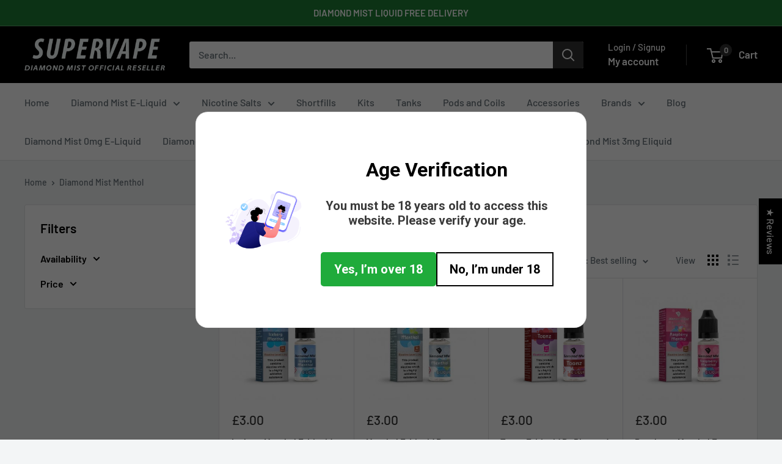

--- FILE ---
content_type: text/html; charset=utf-8
request_url: https://www.diamondmisteliquid.co.uk/collections/diamond-mist-menthol
body_size: 65306
content:
<!doctype html>

<html class="no-js" lang="en">
  <head>
    <meta charset="utf-8">
    <meta name="viewport" content="width=device-width, initial-scale=1.0, height=device-height, minimum-scale=1.0, maximum-scale=1.0">
    <meta name="theme-color" content="#333333"><link rel="shortcut icon" href="//www.diamondmisteliquid.co.uk/cdn/shop/files/diamond-mist_96x96.jpg?v=1618057379" type="image/png"><link rel="preload" as="style" href="//www.diamondmisteliquid.co.uk/cdn/shop/t/5/assets/theme.css?v=145096456272456570681709206049">
    <link rel="preload" as="script" href="//www.diamondmisteliquid.co.uk/cdn/shop/t/5/assets/theme.js?v=100826050309035837771709206049">
    <link rel="preconnect" href="https://cdn.shopify.com">
    <link rel="preconnect" href="https://fonts.shopifycdn.com">
    <link rel="dns-prefetch" href="https://productreviews.shopifycdn.com">
    <link rel="dns-prefetch" href="https://ajax.googleapis.com">
    <link rel="dns-prefetch" href="https://maps.googleapis.com">
    <link rel="dns-prefetch" href="https://maps.gstatic.com">

    
    <link rel="preload" href="//www.diamondmisteliquid.co.uk/cdn/fonts/barlow/barlow_n6.329f582a81f63f125e63c20a5a80ae9477df68e1.woff2" as="font" type="font/woff2" crossorigin><link rel="preload" href="//www.diamondmisteliquid.co.uk/cdn/fonts/barlow/barlow_n5.a193a1990790eba0cc5cca569d23799830e90f07.woff2" as="font" type="font/woff2" crossorigin><style>
  @font-face {
  font-family: Barlow;
  font-weight: 600;
  font-style: normal;
  font-display: swap;
  src: url("//www.diamondmisteliquid.co.uk/cdn/fonts/barlow/barlow_n6.329f582a81f63f125e63c20a5a80ae9477df68e1.woff2") format("woff2"),
       url("//www.diamondmisteliquid.co.uk/cdn/fonts/barlow/barlow_n6.0163402e36247bcb8b02716880d0b39568412e9e.woff") format("woff");
}

  @font-face {
  font-family: Barlow;
  font-weight: 500;
  font-style: normal;
  font-display: swap;
  src: url("//www.diamondmisteliquid.co.uk/cdn/fonts/barlow/barlow_n5.a193a1990790eba0cc5cca569d23799830e90f07.woff2") format("woff2"),
       url("//www.diamondmisteliquid.co.uk/cdn/fonts/barlow/barlow_n5.ae31c82169b1dc0715609b8cc6a610b917808358.woff") format("woff");
}

@font-face {
  font-family: Barlow;
  font-weight: 600;
  font-style: normal;
  font-display: swap;
  src: url("//www.diamondmisteliquid.co.uk/cdn/fonts/barlow/barlow_n6.329f582a81f63f125e63c20a5a80ae9477df68e1.woff2") format("woff2"),
       url("//www.diamondmisteliquid.co.uk/cdn/fonts/barlow/barlow_n6.0163402e36247bcb8b02716880d0b39568412e9e.woff") format("woff");
}

@font-face {
  font-family: Barlow;
  font-weight: 600;
  font-style: italic;
  font-display: swap;
  src: url("//www.diamondmisteliquid.co.uk/cdn/fonts/barlow/barlow_i6.5a22bd20fb27bad4d7674cc6e666fb9c77d813bb.woff2") format("woff2"),
       url("//www.diamondmisteliquid.co.uk/cdn/fonts/barlow/barlow_i6.1c8787fcb59f3add01a87f21b38c7ef797e3b3a1.woff") format("woff");
}


  @font-face {
  font-family: Barlow;
  font-weight: 700;
  font-style: normal;
  font-display: swap;
  src: url("//www.diamondmisteliquid.co.uk/cdn/fonts/barlow/barlow_n7.691d1d11f150e857dcbc1c10ef03d825bc378d81.woff2") format("woff2"),
       url("//www.diamondmisteliquid.co.uk/cdn/fonts/barlow/barlow_n7.4fdbb1cb7da0e2c2f88492243ffa2b4f91924840.woff") format("woff");
}

  @font-face {
  font-family: Barlow;
  font-weight: 500;
  font-style: italic;
  font-display: swap;
  src: url("//www.diamondmisteliquid.co.uk/cdn/fonts/barlow/barlow_i5.714d58286997b65cd479af615cfa9bb0a117a573.woff2") format("woff2"),
       url("//www.diamondmisteliquid.co.uk/cdn/fonts/barlow/barlow_i5.0120f77e6447d3b5df4bbec8ad8c2d029d87fb21.woff") format("woff");
}

  @font-face {
  font-family: Barlow;
  font-weight: 700;
  font-style: italic;
  font-display: swap;
  src: url("//www.diamondmisteliquid.co.uk/cdn/fonts/barlow/barlow_i7.50e19d6cc2ba5146fa437a5a7443c76d5d730103.woff2") format("woff2"),
       url("//www.diamondmisteliquid.co.uk/cdn/fonts/barlow/barlow_i7.47e9f98f1b094d912e6fd631cc3fe93d9f40964f.woff") format("woff");
}


  :root {
    --default-text-font-size : 15px;
    --base-text-font-size    : 16px;
    --heading-font-family    : Barlow, sans-serif;
    --heading-font-weight    : 600;
    --heading-font-style     : normal;
    --text-font-family       : Barlow, sans-serif;
    --text-font-weight       : 500;
    --text-font-style        : normal;
    --text-font-bolder-weight: 600;
    --text-link-decoration   : underline;

    --text-color               : #677279;
    --text-color-rgb           : 103, 114, 121;
    --heading-color            : #000000;
    --border-color             : #e1e3e4;
    --border-color-rgb         : 225, 227, 228;
    --form-border-color        : #d4d6d8;
    --accent-color             : #333333;
    --accent-color-rgb         : 51, 51, 51;
    --link-color               : #333333;
    --link-color-hover         : #0d0d0d;
    --background               : #f3f5f6;
    --secondary-background     : #ffffff;
    --secondary-background-rgb : 255, 255, 255;
    --accent-background        : rgba(51, 51, 51, 0.08);

    --input-background: #ffffff;

    --error-color       : #ff0000;
    --error-background  : rgba(255, 0, 0, 0.07);
    --success-color     : #00aa00;
    --success-background: rgba(0, 170, 0, 0.11);

    --primary-button-background      : #000000;
    --primary-button-background-rgb  : 0, 0, 0;
    --primary-button-text-color      : #ffffff;
    --secondary-button-background    : #333333;
    --secondary-button-background-rgb: 51, 51, 51;
    --secondary-button-text-color    : #ffffff;

    --header-background      : #000000;
    --header-text-color      : #ffffff;
    --header-light-text-color: #ffffff;
    --header-border-color    : rgba(255, 255, 255, 0.3);
    --header-accent-color    : #333333;

    --footer-background-color:    #f3f5f6;
    --footer-heading-text-color:  #000000;
    --footer-body-text-color:     #677279;
    --footer-body-text-color-rgb: 103, 114, 121;
    --footer-accent-color:        #333333;
    --footer-accent-color-rgb:    51, 51, 51;
    --footer-border:              1px solid var(--border-color);
    
    --flickity-arrow-color: #abb1b4;--product-on-sale-accent           : #ee0000;
    --product-on-sale-accent-rgb       : 238, 0, 0;
    --product-on-sale-color            : #ffffff;
    --product-in-stock-color           : #008a00;
    --product-low-stock-color          : #ee0000;
    --product-sold-out-color           : #8a9297;
    --product-custom-label-1-background: #008a00;
    --product-custom-label-1-color     : #ffffff;
    --product-custom-label-2-background: #00a500;
    --product-custom-label-2-color     : #ffffff;
    --product-review-star-color        : #ffbd00;

    --mobile-container-gutter : 20px;
    --desktop-container-gutter: 40px;

    /* Shopify related variables */
    --payment-terms-background-color: #f3f5f6;
  }
</style>

<script>
  // IE11 does not have support for CSS variables, so we have to polyfill them
  if (!(((window || {}).CSS || {}).supports && window.CSS.supports('(--a: 0)'))) {
    const script = document.createElement('script');
    script.type = 'text/javascript';
    script.src = 'https://cdn.jsdelivr.net/npm/css-vars-ponyfill@2';
    script.onload = function() {
      cssVars({});
    };

    document.getElementsByTagName('head')[0].appendChild(script);
  }
</script>


    <script>window.performance && window.performance.mark && window.performance.mark('shopify.content_for_header.start');</script><meta name="google-site-verification" content="a3X_J3hGvNWO42O-0DnCsP04iBtaQUCT8CPD2vy9R9M">
<meta id="shopify-digital-wallet" name="shopify-digital-wallet" content="/55631511736/digital_wallets/dialog">
<link rel="alternate" type="application/atom+xml" title="Feed" href="/collections/diamond-mist-menthol.atom" />
<link rel="alternate" type="application/json+oembed" href="https://www.diamondmisteliquid.co.uk/collections/diamond-mist-menthol.oembed">
<script async="async" src="/checkouts/internal/preloads.js?locale=en-GB"></script>
<script id="shopify-features" type="application/json">{"accessToken":"bfad31cddfd21f07addcc4b34064a172","betas":["rich-media-storefront-analytics"],"domain":"www.diamondmisteliquid.co.uk","predictiveSearch":true,"shopId":55631511736,"locale":"en"}</script>
<script>var Shopify = Shopify || {};
Shopify.shop = "diamond-mist-e-liquid-uk.myshopify.com";
Shopify.locale = "en";
Shopify.currency = {"active":"GBP","rate":"1.0"};
Shopify.country = "GB";
Shopify.theme = {"name":"Warehouse NEW JACK UPDATE","id":165811323178,"schema_name":"Warehouse","schema_version":"5.1.0","theme_store_id":871,"role":"main"};
Shopify.theme.handle = "null";
Shopify.theme.style = {"id":null,"handle":null};
Shopify.cdnHost = "www.diamondmisteliquid.co.uk/cdn";
Shopify.routes = Shopify.routes || {};
Shopify.routes.root = "/";</script>
<script type="module">!function(o){(o.Shopify=o.Shopify||{}).modules=!0}(window);</script>
<script>!function(o){function n(){var o=[];function n(){o.push(Array.prototype.slice.apply(arguments))}return n.q=o,n}var t=o.Shopify=o.Shopify||{};t.loadFeatures=n(),t.autoloadFeatures=n()}(window);</script>
<script id="shop-js-analytics" type="application/json">{"pageType":"collection"}</script>
<script defer="defer" async type="module" src="//www.diamondmisteliquid.co.uk/cdn/shopifycloud/shop-js/modules/v2/client.init-shop-cart-sync_BdyHc3Nr.en.esm.js"></script>
<script defer="defer" async type="module" src="//www.diamondmisteliquid.co.uk/cdn/shopifycloud/shop-js/modules/v2/chunk.common_Daul8nwZ.esm.js"></script>
<script type="module">
  await import("//www.diamondmisteliquid.co.uk/cdn/shopifycloud/shop-js/modules/v2/client.init-shop-cart-sync_BdyHc3Nr.en.esm.js");
await import("//www.diamondmisteliquid.co.uk/cdn/shopifycloud/shop-js/modules/v2/chunk.common_Daul8nwZ.esm.js");

  window.Shopify.SignInWithShop?.initShopCartSync?.({"fedCMEnabled":true,"windoidEnabled":true});

</script>
<script>(function() {
  var isLoaded = false;
  function asyncLoad() {
    if (isLoaded) return;
    isLoaded = true;
    var urls = ["https:\/\/ecommplugins-scripts.trustpilot.com\/v2.1\/js\/header.min.js?settings=eyJrZXkiOiJkZ3phTTdMWjhpV04yczQ3IiwicyI6InNrdSJ9\u0026v=2.5\u0026shop=diamond-mist-e-liquid-uk.myshopify.com","https:\/\/ecommplugins-trustboxsettings.trustpilot.com\/diamond-mist-e-liquid-uk.myshopify.com.js?settings=1709207855492\u0026shop=diamond-mist-e-liquid-uk.myshopify.com","https:\/\/widget.trustpilot.com\/bootstrap\/v5\/tp.widget.sync.bootstrap.min.js?shop=diamond-mist-e-liquid-uk.myshopify.com","https:\/\/reorder-master.hulkapps.com\/reorderjs\/re-order.js?1646033765\u0026shop=diamond-mist-e-liquid-uk.myshopify.com","https:\/\/chimpstatic.com\/mcjs-connected\/js\/users\/8683c1b4b024ea475f18ff7b5\/09bccf86ab9d88ed53f4c3c57.js?shop=diamond-mist-e-liquid-uk.myshopify.com","https:\/\/cdn.shopify.com\/s\/files\/1\/0556\/3151\/1736\/t\/5\/assets\/yoast-active-script.js?v=1711019291\u0026shop=diamond-mist-e-liquid-uk.myshopify.com","https:\/\/rapidcart.shoppylabs.com\/shopify\/rc-widget.js?shop=diamond-mist-e-liquid-uk.myshopify.com","https:\/\/av.good-apps.co\/storage\/js\/good_apps_timer-diamond-mist-e-liquid-uk.myshopify.com.js?ver=58\u0026shop=diamond-mist-e-liquid-uk.myshopify.com"];
    for (var i = 0; i < urls.length; i++) {
      var s = document.createElement('script');
      s.type = 'text/javascript';
      s.async = true;
      s.src = urls[i];
      var x = document.getElementsByTagName('script')[0];
      x.parentNode.insertBefore(s, x);
    }
  };
  if(window.attachEvent) {
    window.attachEvent('onload', asyncLoad);
  } else {
    window.addEventListener('load', asyncLoad, false);
  }
})();</script>
<script id="__st">var __st={"a":55631511736,"offset":0,"reqid":"fcee5df7-b5e1-4a4e-a0e5-1b83b128332d-1768992865","pageurl":"www.diamondmisteliquid.co.uk\/collections\/diamond-mist-menthol","u":"2f7a79f924bf","p":"collection","rtyp":"collection","rid":431811559722};</script>
<script>window.ShopifyPaypalV4VisibilityTracking = true;</script>
<script id="captcha-bootstrap">!function(){'use strict';const t='contact',e='account',n='new_comment',o=[[t,t],['blogs',n],['comments',n],[t,'customer']],c=[[e,'customer_login'],[e,'guest_login'],[e,'recover_customer_password'],[e,'create_customer']],r=t=>t.map((([t,e])=>`form[action*='/${t}']:not([data-nocaptcha='true']) input[name='form_type'][value='${e}']`)).join(','),a=t=>()=>t?[...document.querySelectorAll(t)].map((t=>t.form)):[];function s(){const t=[...o],e=r(t);return a(e)}const i='password',u='form_key',d=['recaptcha-v3-token','g-recaptcha-response','h-captcha-response',i],f=()=>{try{return window.sessionStorage}catch{return}},m='__shopify_v',_=t=>t.elements[u];function p(t,e,n=!1){try{const o=window.sessionStorage,c=JSON.parse(o.getItem(e)),{data:r}=function(t){const{data:e,action:n}=t;return t[m]||n?{data:e,action:n}:{data:t,action:n}}(c);for(const[e,n]of Object.entries(r))t.elements[e]&&(t.elements[e].value=n);n&&o.removeItem(e)}catch(o){console.error('form repopulation failed',{error:o})}}const l='form_type',E='cptcha';function T(t){t.dataset[E]=!0}const w=window,h=w.document,L='Shopify',v='ce_forms',y='captcha';let A=!1;((t,e)=>{const n=(g='f06e6c50-85a8-45c8-87d0-21a2b65856fe',I='https://cdn.shopify.com/shopifycloud/storefront-forms-hcaptcha/ce_storefront_forms_captcha_hcaptcha.v1.5.2.iife.js',D={infoText:'Protected by hCaptcha',privacyText:'Privacy',termsText:'Terms'},(t,e,n)=>{const o=w[L][v],c=o.bindForm;if(c)return c(t,g,e,D).then(n);var r;o.q.push([[t,g,e,D],n]),r=I,A||(h.body.append(Object.assign(h.createElement('script'),{id:'captcha-provider',async:!0,src:r})),A=!0)});var g,I,D;w[L]=w[L]||{},w[L][v]=w[L][v]||{},w[L][v].q=[],w[L][y]=w[L][y]||{},w[L][y].protect=function(t,e){n(t,void 0,e),T(t)},Object.freeze(w[L][y]),function(t,e,n,w,h,L){const[v,y,A,g]=function(t,e,n){const i=e?o:[],u=t?c:[],d=[...i,...u],f=r(d),m=r(i),_=r(d.filter((([t,e])=>n.includes(e))));return[a(f),a(m),a(_),s()]}(w,h,L),I=t=>{const e=t.target;return e instanceof HTMLFormElement?e:e&&e.form},D=t=>v().includes(t);t.addEventListener('submit',(t=>{const e=I(t);if(!e)return;const n=D(e)&&!e.dataset.hcaptchaBound&&!e.dataset.recaptchaBound,o=_(e),c=g().includes(e)&&(!o||!o.value);(n||c)&&t.preventDefault(),c&&!n&&(function(t){try{if(!f())return;!function(t){const e=f();if(!e)return;const n=_(t);if(!n)return;const o=n.value;o&&e.removeItem(o)}(t);const e=Array.from(Array(32),(()=>Math.random().toString(36)[2])).join('');!function(t,e){_(t)||t.append(Object.assign(document.createElement('input'),{type:'hidden',name:u})),t.elements[u].value=e}(t,e),function(t,e){const n=f();if(!n)return;const o=[...t.querySelectorAll(`input[type='${i}']`)].map((({name:t})=>t)),c=[...d,...o],r={};for(const[a,s]of new FormData(t).entries())c.includes(a)||(r[a]=s);n.setItem(e,JSON.stringify({[m]:1,action:t.action,data:r}))}(t,e)}catch(e){console.error('failed to persist form',e)}}(e),e.submit())}));const S=(t,e)=>{t&&!t.dataset[E]&&(n(t,e.some((e=>e===t))),T(t))};for(const o of['focusin','change'])t.addEventListener(o,(t=>{const e=I(t);D(e)&&S(e,y())}));const B=e.get('form_key'),M=e.get(l),P=B&&M;t.addEventListener('DOMContentLoaded',(()=>{const t=y();if(P)for(const e of t)e.elements[l].value===M&&p(e,B);[...new Set([...A(),...v().filter((t=>'true'===t.dataset.shopifyCaptcha))])].forEach((e=>S(e,t)))}))}(h,new URLSearchParams(w.location.search),n,t,e,['guest_login'])})(!0,!0)}();</script>
<script integrity="sha256-4kQ18oKyAcykRKYeNunJcIwy7WH5gtpwJnB7kiuLZ1E=" data-source-attribution="shopify.loadfeatures" defer="defer" src="//www.diamondmisteliquid.co.uk/cdn/shopifycloud/storefront/assets/storefront/load_feature-a0a9edcb.js" crossorigin="anonymous"></script>
<script data-source-attribution="shopify.dynamic_checkout.dynamic.init">var Shopify=Shopify||{};Shopify.PaymentButton=Shopify.PaymentButton||{isStorefrontPortableWallets:!0,init:function(){window.Shopify.PaymentButton.init=function(){};var t=document.createElement("script");t.src="https://www.diamondmisteliquid.co.uk/cdn/shopifycloud/portable-wallets/latest/portable-wallets.en.js",t.type="module",document.head.appendChild(t)}};
</script>
<script data-source-attribution="shopify.dynamic_checkout.buyer_consent">
  function portableWalletsHideBuyerConsent(e){var t=document.getElementById("shopify-buyer-consent"),n=document.getElementById("shopify-subscription-policy-button");t&&n&&(t.classList.add("hidden"),t.setAttribute("aria-hidden","true"),n.removeEventListener("click",e))}function portableWalletsShowBuyerConsent(e){var t=document.getElementById("shopify-buyer-consent"),n=document.getElementById("shopify-subscription-policy-button");t&&n&&(t.classList.remove("hidden"),t.removeAttribute("aria-hidden"),n.addEventListener("click",e))}window.Shopify?.PaymentButton&&(window.Shopify.PaymentButton.hideBuyerConsent=portableWalletsHideBuyerConsent,window.Shopify.PaymentButton.showBuyerConsent=portableWalletsShowBuyerConsent);
</script>
<script data-source-attribution="shopify.dynamic_checkout.cart.bootstrap">document.addEventListener("DOMContentLoaded",(function(){function t(){return document.querySelector("shopify-accelerated-checkout-cart, shopify-accelerated-checkout")}if(t())Shopify.PaymentButton.init();else{new MutationObserver((function(e,n){t()&&(Shopify.PaymentButton.init(),n.disconnect())})).observe(document.body,{childList:!0,subtree:!0})}}));
</script>

<script>window.performance && window.performance.mark && window.performance.mark('shopify.content_for_header.end');</script>

    <link rel="stylesheet" href="//www.diamondmisteliquid.co.uk/cdn/shop/t/5/assets/theme.css?v=145096456272456570681709206049">

    


  <script type="application/ld+json">
  {
    "@context": "https://schema.org",
    "@type": "BreadcrumbList",
  "itemListElement": [{
      "@type": "ListItem",
      "position": 1,
      "name": "Home",
      "item": "https://www.diamondmisteliquid.co.uk"
    },{
          "@type": "ListItem",
          "position": 2,
          "name": "Diamond Mist Menthol",
          "item": "https://www.diamondmisteliquid.co.uk/collections/diamond-mist-menthol"
        }]
  }
  </script>



    <script>
      // This allows to expose several variables to the global scope, to be used in scripts
      window.theme = {
        pageType: "collection",
        cartCount: 0,
        moneyFormat: "£{{amount}}",
        moneyWithCurrencyFormat: "£{{amount}} GBP",
        currencyCodeEnabled: null,
        showDiscount: true,
        discountMode: "saving",
        cartType: "drawer"
      };

      window.routes = {
        rootUrl: "\/",
        rootUrlWithoutSlash: '',
        cartUrl: "\/cart",
        cartAddUrl: "\/cart\/add",
        cartChangeUrl: "\/cart\/change",
        searchUrl: "\/search",
        productRecommendationsUrl: "\/recommendations\/products"
      };

      window.languages = {
        productRegularPrice: "Regular price",
        productSalePrice: "Sale price",
        collectionOnSaleLabel: "Save {{savings}}",
        productFormUnavailable: "Unavailable",
        productFormAddToCart: "Add to cart",
        productFormPreOrder: "Pre-order",
        productFormSoldOut: "Sold out",
        productAdded: "Product has been added to your cart",
        productAddedShort: "Added!",
        shippingEstimatorNoResults: "No shipping could be found for your address.",
        shippingEstimatorOneResult: "There is one shipping rate for your address:",
        shippingEstimatorMultipleResults: "There are {{count}} shipping rates for your address:",
        shippingEstimatorErrors: "There are some errors:"
      };

      document.documentElement.className = document.documentElement.className.replace('no-js', 'js');
    </script><script src="//www.diamondmisteliquid.co.uk/cdn/shop/t/5/assets/theme.js?v=100826050309035837771709206049" defer></script>
    <script src="//www.diamondmisteliquid.co.uk/cdn/shop/t/5/assets/custom.js?v=102476495355921946141709206049" defer></script><script>
        (function () {
          window.onpageshow = function() {
            // We force re-freshing the cart content onpageshow, as most browsers will serve a cache copy when hitting the
            // back button, which cause staled data
            document.documentElement.dispatchEvent(new CustomEvent('cart:refresh', {
              bubbles: true,
              detail: {scrollToTop: false}
            }));
          };
        })();
      </script><link href='https://fonts.googleapis.com/css?family=Lato:300,400,700,900|Manjari:400,700|Nunito:300,400,600,700,800|Roboto:300,400,500,700,900&display=swap' rel='stylesheet'>
                                   <link rel='stylesheet' href='https://reorder-master.hulkapps.com/css/re-order.css?v=2024-07-25 11:10:04'>
<!-- BEGIN app block: shopify://apps/shopacado-discounts/blocks/enable/5950831a-4e4e-40a4-82b0-674110b50a14 -->

<script>
    if (!window.shopacado) window.shopacado = {};
    
    window.shopacado.waitForDomLoad = function (callback) {
        if (document.readyState === "complete" || (document.readyState !== "loading" && !document.documentElement.doScroll)) {
            callback();
        } else {
            document.addEventListener("DOMContentLoaded", callback);
        }
    };

    window.shopacado.debug = false;
    window.shopacado.themeSettings = null;
    window.shopacado.app_root_url = '/apps/appikon_discounted_pricing';

    
        console.log("Shopacado: App Block Mode");
        window.appikon = {
            customer: {}
        };

        

        

        

        


        

        
        window.appikon.cart = {"note":null,"attributes":{},"original_total_price":0,"total_price":0,"total_discount":0,"total_weight":0.0,"item_count":0,"items":[],"requires_shipping":false,"currency":"GBP","items_subtotal_price":0,"cart_level_discount_applications":[],"checkout_charge_amount":0};
        ["requires_shipping", "total_discount", "item_count", "total_weight"].map(function(a) {
            delete window.appikon.cart[a]
        })

        window.appikon.cart.items = [];
        window.appikon.cart_product_ids = [];
        window.appikon.cart_collection_ids = [];
        

        window.shopacado.cartOnLoad = window.appikon.cart;
        
        window.appikon.adp_page = "";
    

    window.shopacadoLegacy = {"money_format":"£{{amount}}","adp_discount_tiers_default_html":"\u003cdiv class=\"adp-discount-tiers\"\u003e\n    \u003ch4\u003e{{{product_message}}}\u003c\/h4\u003e\n    \u003ctable class=\"adp-discount-table\"\u003e\n        \u003cthead\u003e\n        \u003ctr\u003e\n            \u003cth\u003eMinimum Qty\u003c\/th\u003e\n            \u003cth\u003ePrice Per Bottle\u003c\/th\u003e\n        \u003c\/tr\u003e\n        \u003c\/thead\u003e\n        \u003ctbody\u003e\n        {{#vol_rows}}\n        \u003ctr\u003e\n            \u003ctd\u003e{{{quantity}}} +\u003c\/td\u003e\n            \u003ctd\u003e{{{price.title}}}\u003c\/td\u003e\n        \u003c\/tr\u003e\n        {{\/vol_rows}}\n        \u003c\/tbody\u003e\n    \u003c\/table\u003e\n\u003c\/div\u003e\n","adp_discount_tiers_detailed_html":"\u003cdiv class=\"adp-discount-tiers\"\u003e\u003ch4\u003e{{{product_message}}}\u003c\/h4\u003e\n    \u003ctable class=\"adp-discount-table\"\u003e\n        \u003cthead\u003e\n        \u003ctr\u003e\n            \u003cth\u003eQty\u003c\/th\u003e\n            \u003cth\u003ePrice Per Bottle\u003c\/th\u003e\n        \u003c\/tr\u003e\n        \u003c\/thead\u003e\n        \u003ctbody\u003e {{#vol_rows}}\n        \u003ctr\u003e\n            \u003ctd\u003eBuy {{{quantity}}}\u003c\/td\u003e\n            \u003ctd\u003e{{{price.title}}} each\u003c\/td\u003e\n        \u003c\/tr\u003e\n        {{\/vol_rows}}\n        \u003c\/tbody\u003e\n    \u003c\/table\u003e\n\u003c\/div\u003e\n","adp_discount_tiers_grid_html":"\u003cdiv class=\"adp-discount-tiers\"\u003e\u003ch4\u003e{{{product_message}}}\u003c\/h4\u003e\n    \u003ctable class=\"adp-discount-table\"\u003e\n        \u003cthead\u003e\n        \u003ctr\u003e\n            \u003cth\u003eMinimum Qty\u003c\/th\u003e\n            \u003cth\u003eMaximum Qty\u003c\/th\u003e\n            \u003cth\u003ePrice Per Bottle\u003c\/th\u003e\n        \u003c\/tr\u003e\n        \u003c\/thead\u003e\n        \u003ctbody\u003e {{#vol_rows}}\n        \u003ctr\u003e\n            \u003ctd\u003e{{{quantity}}}\u003c\/td\u003e\n            \u003ctd\u003e{{{next_range_qty}}}\u003c\/td\u003e\n            \u003ctd\u003e{{{price.title}}}\u003c\/td\u003e\n        \u003c\/tr\u003e\n        {{\/vol_rows}}\n        \u003c\/tbody\u003e\n    \u003c\/table\u003e\n\u003c\/div\u003e\n","adp_discount_tiers_grid_alt_html":"\u003cdiv class=\"adp-discount-tiers\"\u003e\u003ch4\u003e{{{product_message}}}\u003c\/h4\u003e\n    \u003ctable class=\"adp-discount-table\"\u003e\n        \u003cthead\u003e\n        \u003ctr\u003e\n            \u003cth\u003eQty\u003c\/th\u003e\n            \u003cth\u003ePrice Per Bottle\u003c\/th\u003e\n        \u003c\/tr\u003e\n        \u003c\/thead\u003e\n        \u003ctbody\u003e {{#vol_rows}}\n        \u003ctr\u003e\n            \u003ctd\u003e{{{quantity}}} - {{{next_range_qty}}}\u003c\/td\u003e\n            \u003ctd\u003e{{{price.title}}}\u003c\/td\u003e\n        \u003c\/tr\u003e\n        {{\/vol_rows}}\n        \u003c\/tbody\u003e\n    \u003c\/table\u003e\n\u003c\/div\u003e\n","adp_buy_x_discount_tiers_html":"\u003cdiv class=\"adp-discount-tiers\"\u003e\u003ch4\u003e{{{product_message}}}\u003c\/h4\u003e\n    \u003ctable class=\"adp-discount-table\"\u003e\n        \u003cthead\u003e\n        \u003ctr\u003e\n            \u003cth\u003eQty\u003c\/th\u003e\n            \u003cth\u003ePrice Per Bottle\u003c\/th\u003e\n        \u003c\/tr\u003e\n        \u003c\/thead\u003e\n        \u003ctbody\u003e {{#vol_rows}}\n        \u003ctr\u003e\n            \u003ctd\u003eBuy {{{quantity}}}\u003c\/td\u003e\n            \u003ctd\u003e{{{price.title}}}\u003c\/td\u003e\n        \u003c\/tr\u003e\n        {{\/vol_rows}}\n        \u003c\/tbody\u003e\n    \u003c\/table\u003e\n\u003c\/div\u003e\n","adp_discount_table_design_css":".adp-discount-tiers h4 {\n    text-align: inherit;\n    color: inherit;\n    font-size: inherit;\n    background-color: inherit;\n}\n\ntable.adp-discount-table th {\n    background-color: inherit;\n    border-color: #000000;\n    color: inherit;\n    border-width: 1px;\n    font-size: inherit;\n    padding: inherit;\n    text-align: center;\n    border-style: solid;\n}\n\ntable.adp-discount-table td {\n    background-color: inherit;\n    border-color: #000000;\n    color: inherit;\n    border-width: 1px;\n    font-size: inherit;\n    padding: inherit;\n    text-align: center;\n    border-style: solid;\n}\n\ntable.adp-discount-table {\n    min-width: inherit;\n    max-width: inherit;\n    border-color: inherit;\n    border-width: inherit;\n    font-family: inherit;\n    border-collapse: collapse;\n    margin: auto;\n    width: 100%;\n}\n\ntable.adp-discount-table td:last-child {\n    color: inherit;\n    background-color: transparent;\n    font-family: inherit;\n    font-size: inherit;\n}\n","notification_bar_design_css":"div#appikon-notification-bar {\n    font-size: 110%;\n    background-color: #A1C65B;\n    padding: 12px;\n    color: #FFFFFF;\n    font-family: inherit;\n    z-index: 9999999999999;\n    display: none;\n    left: 0px;\n    width: 100%;\n    margin: 0px;\n    margin-bottom: 20px;\n    text-align: center;\n    text-transform: none;\n}\n\n.appikon-cart-item-success-notes, .appikon-cart-item-upsell-notes {\n    display: block;\n    font-weight: bold;\n    color: #0078BD;\n    font-size: 100%;\n}\n\n#appikon-discount-item {\n    font-size: 70%;\n    padding-top: 5px;\n    padding-bottom: 5px;\n}\n\n#appikon-summary-item {\n    font-size: 70%;\n    padding-top: 5px;\n    padding-bottom: 5px;\n}","avoid_cart_quantity_adjustment":false,"quantities_refresh_over_submit":false,"custom_css":"","custom_js":"","custom_js_settings":"","show_cart_notification_bar":true,"show_product_notification_bar":true,"discount_mode":"DRAFT","vd_placement_settings":{},"notification_placement_settings":{"final_selector":null,"placement":null,"use_app_blocks":false},"notification_cart_placement_settings":{"final_selector":null,"placement":null,"use_app_blocks":false},"discount_code_apply_button":"Apply","discount_code_placeholder_text":"Discount Code","discount_code_settings":{"inputPlacementSelector":"#appikon-discount-item","inputPlacementPosition":"AFTER"},"show_discount_code":false,"shop":"diamond-mist-e-liquid-uk.myshopify.com","is_dynamic_insertion":true,"listen_to_ajax_cart_events_strategy":true,"installed":true,"use_compare_at_price":false,"multicurrency_code":"if (window.theme \u0026\u0026 window.theme.moneyFormat) {\n                window.appikon.multicurrency.moneyFormat = window.theme.moneyFormat;\n            } else if (window.theme \u0026\u0026 window.theme.strings \u0026\u0026 window.theme.strings.moneyFormat) {\n                window.appikon.multicurrency.moneyFormat = window.theme.strings.moneyFormat;\n            } else if (window.Theme \u0026\u0026 window.Theme.strings \u0026\u0026 window.Theme.strings.moneyFormat) {\n                window.appikon.multicurrency.moneyFormat = window.Theme.strings.moneyFormat;\n            } else if (window.Theme \u0026\u0026 window.Theme.moneyFormat) {\n                window.appikon.multicurrency.moneyFormat = window.Theme.moneyFormat;\n            } else if (window.mwSwitcherObjects \u0026\u0026 window.mwSwitcherObjects.shop.money_format){\n                window.appikon.multicurrency.moneyFormat = window.mwSwitcherObjects.shop.money_format;\n            } else if (window.Shopify.currency \u0026\u0026 window.Shopify.currency.active \u0026\u0026 window.Currency \u0026\u0026 window.Currency.money_format \u0026\u0026 window.Currency.money_format[window.Shopify.currency.active]) {\n                window.appikon.multicurrency.moneyFormat = window.Currency.money_format[window.Shopify.currency.active];\n            } else if (window.Currency \u0026\u0026 window.Currency.currentCurrency \u0026\u0026 window.Currency.moneyFormats \u0026\u0026 window.Currency.moneyFormats[window.Currency.currentCurrency]) {\n                window.appikon.multicurrency.moneyFormat = window.Currency.moneyFormats[window.Currency.currentCurrency].money_format;\n            } else if (window.ACSCurrency \u0026\u0026 window.ACSCurrency.currentCurrency) {\n                window.appikon.multicurrency.moneyFormat = window.ACSCurrency.moneyFormats[window.ACSCurrency.currentCurrency].money_format;\n            } else if (window.FlashsearchThemeSettings \u0026\u0026 window.FlashsearchThemeSettings.shop \u0026\u0026 window.FlashsearchThemeSettings.shop.moneyFormat) {\n                window.appikon.multicurrency.moneyFormat = window.FlashsearchThemeSettings.shop.moneyFormat;\n            }\n\n            typeof continuePageLoad === \"function\" \u0026\u0026 continuePageLoad();","code_version":"2.0.2","product_page_price_selector":"","checkout_selector":"","drawer_cart_selector":"","terms_selector":"","drawer_cart_product_title_selector":"a.mini-cart__product-title","drawer_cart_line_price_selector":"div.mini-cart__price-list span.price","drawer_cart_unit_price_selector":"","drawer_cart_sub_total_selector":"div.mini-cart__recap-price-line \u003e span:nth-child(2)","regular_cart_product_title_selector":"a.line-item__title","regular_cart_line_price_selector":"td.line-item__line-price span","regular_cart_unit_price_selector":"","regular_cart_sub_total_selector":"span.cart-recap__price-line-price","app_root_url":"\/apps\/appikon_discounted_pricing","appikon_cart_x_requested_with":"","jquery_url":"ajax.googleapis.com\/ajax\/libs\/jquery\/1.12.0\/jquery.min.js","intercept_fetch_calls":false,"page_load_delay":0,"debug":true,"discount_table_code":"\n\/\/appikonHandlebars\n!function(a,b){\"object\"==typeof exports\u0026\u0026\"object\"==typeof module?module.exports=b():\"function\"==typeof define\u0026\u0026define.amd?define([],b):\"object\"==typeof exports?exports.appikonHandlebars=b():a.appikonHandlebars=b()}(this,function(){return function(a){function b(d){if(c[d])return c[d].exports;var e=c[d]={exports:{},id:d,loaded:!1};return a[d].call(e.exports,e,e.exports,b),e.loaded=!0,e.exports}var c={};return b.m=a,b.c=c,b.p=\"\",b(0)}([function(a,b,c){\"use strict\";function d(){var a=r();return a.compile=function(b,c){return k.compile(b,c,a)},a.precompile=function(b,c){return k.precompile(b,c,a)},a.AST=i[\"default\"],a.Compiler=k.Compiler,a.JavaScriptCompiler=m[\"default\"],a.Parser=j.parser,a.parse=j.parse,a}var e=c(1)[\"default\"];b.__esModule=!0;var f=c(2),g=e(f),h=c(35),i=e(h),j=c(36),k=c(41),l=c(42),m=e(l),n=c(39),o=e(n),p=c(34),q=e(p),r=g[\"default\"].create,s=d();s.create=d,q[\"default\"](s),s.Visitor=o[\"default\"],s[\"default\"]=s,b[\"default\"]=s,a.exports=b[\"default\"]},function(a,b){\"use strict\";b[\"default\"]=function(a){return a\u0026\u0026a.__esModule?a:{\"default\":a}},b.__esModule=!0},function(a,b,c){\"use strict\";function d(){var a=new h.appikonHandlebarsEnvironment;return n.extend(a,h),a.SafeString=j[\"default\"],a.Exception=l[\"default\"],a.Utils=n,a.escapeExpression=n.escapeExpression,a.VM=p,a.template=function(b){return p.template(b,a)},a}var e=c(3)[\"default\"],f=c(1)[\"default\"];b.__esModule=!0;var g=c(4),h=e(g),i=c(21),j=f(i),k=c(6),l=f(k),m=c(5),n=e(m),o=c(22),p=e(o),q=c(34),r=f(q),s=d();s.create=d,r[\"default\"](s),s[\"default\"]=s,b[\"default\"]=s,a.exports=b[\"default\"]},function(a,b){\"use strict\";b[\"default\"]=function(a){if(a\u0026\u0026a.__esModule)return a;var b={};if(null!=a)for(var c in a)Object.prototype.hasOwnProperty.call(a,c)\u0026\u0026(b[c]=a[c]);return b[\"default\"]=a,b},b.__esModule=!0},function(a,b,c){\"use strict\";function d(a,b,c){this.helpers=a||{},this.partials=b||{},this.decorators=c||{},i.registerDefaultHelpers(this),j.registerDefaultDecorators(this)}var e=c(1)[\"default\"];b.__esModule=!0,b.appikonHandlebarsEnvironment=d;var f=c(5),g=c(6),h=e(g),i=c(10),j=c(18),k=c(20),l=e(k),m=\"4.0.8\";b.VERSION=m;var n=7;b.COMPILER_REVISION=n;var o={1:\"\u003c= 1.0.rc.2\",2:\"== 1.0.0-rc.3\",3:\"== 1.0.0-rc.4\",4:\"== 1.x.x\",5:\"== 2.0.0-alpha.x\",6:\"\u003e= 2.0.0-beta.1\",7:\"\u003e= 4.0.0\"};b.REVISION_CHANGES=o;var p=\"[object Object]\";d.prototype={constructor:d,logger:l[\"default\"],log:l[\"default\"].log,registerHelper:function(a,b){if(f.toString.call(a)===p){if(b)throw new h[\"default\"](\"Arg not supported with multiple helpers\");f.extend(this.helpers,a)}else this.helpers[a]=b},unregisterHelper:function(a){delete this.helpers[a]},registerPartial:function(a,b){if(f.toString.call(a)===p)f.extend(this.partials,a);else{if(\"undefined\"==typeof b)throw new h[\"default\"]('Attempting to register a partial called \"'+a+'\" as undefined');this.partials[a]=b}},unregisterPartial:function(a){delete this.partials[a]},registerDecorator:function(a,b){if(f.toString.call(a)===p){if(b)throw new h[\"default\"](\"Arg not supported with multiple decorators\");f.extend(this.decorators,a)}else this.decorators[a]=b},unregisterDecorator:function(a){delete this.decorators[a]}};var q=l[\"default\"].log;b.log=q,b.createFrame=f.createFrame,b.logger=l[\"default\"]},function(a,b){\"use strict\";function c(a){return k[a]}function d(a){for(var b=1;b\u003carguments.length;b++)for(var c in arguments[b])Object.prototype.hasOwnProperty.call(arguments[b],c)\u0026\u0026(a[c]=arguments[b][c]);return a}function e(a,b){for(var c=0,d=a.length;c\u003cd;c++)if(a[c]===b)return c;return-1}function f(a){if(\"string\"!=typeof a){if(a\u0026\u0026a.toHTML)return a.toHTML();if(null==a)return\"\";if(!a)return a+\"\";a=\"\"+a}return m.test(a)?a.replace(l,c):a}function g(a){return!a\u0026\u00260!==a||!(!p(a)||0!==a.length)}function h(a){var b=d({},a);return b._parent=a,b}function i(a,b){return a.path=b,a}function j(a,b){return(a?a+\".\":\"\")+b}b.__esModule=!0,b.extend=d,b.indexOf=e,b.escapeExpression=f,b.isEmpty=g,b.createFrame=h,b.blockParams=i,b.appendContextPath=j;var k={\"\u0026\":\"\u0026amp;\",\"\u003c\":\"\u0026lt;\",\"\u003e\":\"\u0026gt;\",'\"':\"\u0026quot;\",\"'\":\"\u0026#x27;\",\"`\":\"\u0026#x60;\",\"=\":\"\u0026#x3D;\"},l=\/[\u0026\u003c\u003e\"'`=]\/g,m=\/[\u0026\u003c\u003e\"'`=]\/,n=Object.prototype.toString;b.toString=n;var o=function(a){return\"function\"==typeof a};o(\/x\/)\u0026\u0026(b.isFunction=o=function(a){return\"function\"==typeof a\u0026\u0026\"[object Function]\"===n.call(a)}),b.isFunction=o;var p=Array.isArray||function(a){return!(!a||\"object\"!=typeof a)\u0026\u0026\"[object Array]\"===n.call(a)};b.isArray=p},function(a,b,c){\"use strict\";function d(a,b){var c=b\u0026\u0026b.loc,g=void 0,h=void 0;c\u0026\u0026(g=c.start.line,h=c.start.column,a+=\" - \"+g+\":\"+h);for(var i=Error.prototype.constructor.call(this,a),j=0;j\u003cf.length;j++)this[f[j]]=i[f[j]];Error.captureStackTrace\u0026\u0026Error.captureStackTrace(this,d);try{c\u0026\u0026(this.lineNumber=g,e?Object.defineProperty(this,\"column\",{value:h,enumerable:!0}):this.column=h)}catch(k){}}var e=c(7)[\"default\"];b.__esModule=!0;var f=[\"description\",\"fileName\",\"lineNumber\",\"message\",\"name\",\"number\",\"stack\"];d.prototype=new Error,b[\"default\"]=d,a.exports=b[\"default\"]},function(a,b,c){a.exports={\"default\":c(8),__esModule:!0}},function(a,b,c){var d=c(9);a.exports=function(a,b,c){return d.setDesc(a,b,c)}},function(a,b){var c=Object;a.exports={create:c.create,getProto:c.getPrototypeOf,isEnum:{}.propertyIsEnumerable,getDesc:c.getOwnPropertyDescriptor,setDesc:c.defineProperty,setDescs:c.defineProperties,getKeys:c.keys,getNames:c.getOwnPropertyNames,getSymbols:c.getOwnPropertySymbols,each:[].forEach}},function(a,b,c){\"use strict\";function d(a){g[\"default\"](a),i[\"default\"](a),k[\"default\"](a),m[\"default\"](a),o[\"default\"](a),q[\"default\"](a),s[\"default\"](a)}var e=c(1)[\"default\"];b.__esModule=!0,b.registerDefaultHelpers=d;var f=c(11),g=e(f),h=c(12),i=e(h),j=c(13),k=e(j),l=c(14),m=e(l),n=c(15),o=e(n),p=c(16),q=e(p),r=c(17),s=e(r)},function(a,b,c){\"use strict\";b.__esModule=!0;var d=c(5);b[\"default\"]=function(a){a.registerHelper(\"blockHelperMissing\",function(b,c){var e=c.inverse,f=c.fn;if(b===!0)return f(this);if(b===!1||null==b)return e(this);if(d.isArray(b))return b.length\u003e0?(c.ids\u0026\u0026(c.ids=[c.name]),a.helpers.each(b,c)):e(this);if(c.data\u0026\u0026c.ids){var g=d.createFrame(c.data);g.contextPath=d.appendContextPath(c.data.contextPath,c.name),c={data:g}}return f(b,c)})},a.exports=b[\"default\"]},function(a,b,c){\"use strict\";var d=c(1)[\"default\"];b.__esModule=!0;var e=c(5),f=c(6),g=d(f);b[\"default\"]=function(a){a.registerHelper(\"each\",function(a,b){function c(b,c,f){j\u0026\u0026(j.key=b,j.index=c,j.first=0===c,j.last=!!f,k\u0026\u0026(j.contextPath=k+b)),i+=d(a[b],{data:j,blockParams:e.blockParams([a[b],b],[k+b,null])})}if(!b)throw new g[\"default\"](\"Must pass iterator to #each\");var d=b.fn,f=b.inverse,h=0,i=\"\",j=void 0,k=void 0;if(b.data\u0026\u0026b.ids\u0026\u0026(k=e.appendContextPath(b.data.contextPath,b.ids[0])+\".\"),e.isFunction(a)\u0026\u0026(a=a.call(this)),b.data\u0026\u0026(j=e.createFrame(b.data)),a\u0026\u0026\"object\"==typeof a)if(e.isArray(a))for(var l=a.length;h\u003cl;h++)h in a\u0026\u0026c(h,h,h===a.length-1);else{var m=void 0;for(var n in a)a.hasOwnProperty(n)\u0026\u0026(void 0!==m\u0026\u0026c(m,h-1),m=n,h++);void 0!==m\u0026\u0026c(m,h-1,!0)}return 0===h\u0026\u0026(i=f(this)),i})},a.exports=b[\"default\"]},function(a,b,c){\"use strict\";var d=c(1)[\"default\"];b.__esModule=!0;var e=c(6),f=d(e);b[\"default\"]=function(a){a.registerHelper(\"helperMissing\",function(){if(1!==arguments.length)throw new f[\"default\"]('Missing helper: \"'+arguments[arguments.length-1].name+'\"')})},a.exports=b[\"default\"]},function(a,b,c){\"use strict\";b.__esModule=!0;var d=c(5);b[\"default\"]=function(a){a.registerHelper(\"if\",function(a,b){return d.isFunction(a)\u0026\u0026(a=a.call(this)),!b.hash.includeZero\u0026\u0026!a||d.isEmpty(a)?b.inverse(this):b.fn(this)}),a.registerHelper(\"unless\",function(b,c){return a.helpers[\"if\"].call(this,b,{fn:c.inverse,inverse:c.fn,hash:c.hash})})},a.exports=b[\"default\"]},function(a,b){\"use strict\";b.__esModule=!0,b[\"default\"]=function(a){a.registerHelper(\"log\",function(){for(var b=[void 0],c=arguments[arguments.length-1],d=0;d\u003carguments.length-1;d++)b.push(arguments[d]);var e=1;null!=c.hash.level?e=c.hash.level:c.data\u0026\u0026null!=c.data.level\u0026\u0026(e=c.data.level),b[0]=e,a.log.apply(a,b)})},a.exports=b[\"default\"]},function(a,b){\"use strict\";b.__esModule=!0,b[\"default\"]=function(a){a.registerHelper(\"lookup\",function(a,b){return a\u0026\u0026a[b]})},a.exports=b[\"default\"]},function(a,b,c){\"use strict\";b.__esModule=!0;var d=c(5);b[\"default\"]=function(a){a.registerHelper(\"with\",function(a,b){d.isFunction(a)\u0026\u0026(a=a.call(this));var c=b.fn;if(d.isEmpty(a))return b.inverse(this);var e=b.data;return b.data\u0026\u0026b.ids\u0026\u0026(e=d.createFrame(b.data),e.contextPath=d.appendContextPath(b.data.contextPath,b.ids[0])),c(a,{data:e,blockParams:d.blockParams([a],[e\u0026\u0026e.contextPath])})})},a.exports=b[\"default\"]},function(a,b,c){\"use strict\";function d(a){g[\"default\"](a)}var e=c(1)[\"default\"];b.__esModule=!0,b.registerDefaultDecorators=d;var f=c(19),g=e(f)},function(a,b,c){\"use strict\";b.__esModule=!0;var d=c(5);b[\"default\"]=function(a){a.registerDecorator(\"inline\",function(a,b,c,e){var f=a;return b.partials||(b.partials={},f=function(e,f){var g=c.partials;c.partials=d.extend({},g,b.partials);var h=a(e,f);return c.partials=g,h}),b.partials[e.args[0]]=e.fn,f})},a.exports=b[\"default\"]},function(a,b,c){\"use strict\";b.__esModule=!0;var d=c(5),e={methodMap:[\"debug\",\"info\",\"warn\",\"error\"],level:\"info\",lookupLevel:function(a){if(\"string\"==typeof a){var b=d.indexOf(e.methodMap,a.toLowerCase());a=b\u003e=0?b:parseInt(a,10)}return a},log:function(a){if(a=e.lookupLevel(a),\"undefined\"!=typeof console\u0026\u0026e.lookupLevel(e.level)\u003c=a){var b=e.methodMap[a];console[b]||(b=\"log\");for(var c=arguments.length,d=Array(c\u003e1?c-1:0),f=1;f\u003cc;f++)d[f-1]=arguments[f];console[b].apply(console,d)}}};b[\"default\"]=e,a.exports=b[\"default\"]},function(a,b){\"use strict\";function c(a){this.string=a}b.__esModule=!0,c.prototype.toString=c.prototype.toHTML=function(){return\"\"+this.string},b[\"default\"]=c,a.exports=b[\"default\"]},function(a,b,c){\"use strict\";function d(a){var b=a\u0026\u0026a[0]||1,c=s.COMPILER_REVISION;if(b!==c){if(b\u003cc){var d=s.REVISION_CHANGES[c],e=s.REVISION_CHANGES[b];throw new r[\"default\"](\"Template was precompiled with an older version of appikonHandlebars than the current runtime. Please update your precompiler to a newer version (\"+d+\") or downgrade your runtime to an older version (\"+e+\").\")}throw new r[\"default\"](\"Template was precompiled with a newer version of appikonHandlebars than the current runtime. Please update your runtime to a newer version (\"+a[1]+\").\")}}function e(a,b){function c(c,d,e){e.hash\u0026\u0026(d=p.extend({},d,e.hash),e.ids\u0026\u0026(e.ids[0]=!0)),c=b.VM.resolvePartial.call(this,c,d,e);var f=b.VM.invokePartial.call(this,c,d,e);if(null==f\u0026\u0026b.compile\u0026\u0026(e.partials[e.name]=b.compile(c,a.compilerOptions,b),f=e.partials[e.name](d,e)),null!=f){if(e.indent){for(var g=f.split(\"\\n\"),h=0,i=g.length;h\u003ci\u0026\u0026(g[h]||h+1!==i);h++)g[h]=e.indent+g[h];f=g.join(\"\\n\")}return f}throw new r[\"default\"](\"The partial \"+e.name+\" could not be compiled when running in runtime-only mode\")}function d(b){function c(b){return\"\"+a.main(e,b,e.helpers,e.partials,g,i,h)}var f=arguments.length\u003c=1||void 0===arguments[1]?{}:arguments[1],g=f.data;d._setup(f),!f.partial\u0026\u0026a.useData\u0026\u0026(g=j(b,g));var h=void 0,i=a.useBlockParams?[]:void 0;return a.useDepths\u0026\u0026(h=f.depths?b!=f.depths[0]?[b].concat(f.depths):f.depths:[b]),(c=k(a.main,c,e,f.depths||[],g,i))(b,f)}if(!b)throw new r[\"default\"](\"No environment passed to template\");if(!a||!a.main)throw new r[\"default\"](\"Unknown template object: \"+typeof a);a.main.decorator=a.main_d,b.VM.checkRevision(a.compiler);var e={strict:function(a,b){if(!(b in a))throw new r[\"default\"]('\"'+b+'\" not defined in '+a);return a[b]},lookup:function(a,b){for(var c=a.length,d=0;d\u003cc;d++)if(a[d]\u0026\u0026null!=a[d][b])return a[d][b]},lambda:function(a,b){return\"function\"==typeof a?a.call(b):a},escapeExpression:p.escapeExpression,invokePartial:c,fn:function(b){var c=a[b];return c.decorator=a[b+\"_d\"],c},programs:[],program:function(a,b,c,d,e){var g=this.programs[a],h=this.fn(a);return b||e||d||c?g=f(this,a,h,b,c,d,e):g||(g=this.programs[a]=f(this,a,h)),g},data:function(a,b){for(;a\u0026\u0026b--;)a=a._parent;return a},merge:function(a,b){var c=a||b;return a\u0026\u0026b\u0026\u0026a!==b\u0026\u0026(c=p.extend({},b,a)),c},nullContext:l({}),noop:b.VM.noop,compilerInfo:a.compiler};return d.isTop=!0,d._setup=function(c){c.partial?(e.helpers=c.helpers,e.partials=c.partials,e.decorators=c.decorators):(e.helpers=e.merge(c.helpers,b.helpers),a.usePartial\u0026\u0026(e.partials=e.merge(c.partials,b.partials)),(a.usePartial||a.useDecorators)\u0026\u0026(e.decorators=e.merge(c.decorators,b.decorators)))},d._child=function(b,c,d,g){if(a.useBlockParams\u0026\u0026!d)throw new r[\"default\"](\"must pass block params\");if(a.useDepths\u0026\u0026!g)throw new r[\"default\"](\"must pass parent depths\");return f(e,b,a[b],c,0,d,g)},d}function f(a,b,c,d,e,f,g){function h(b){var e=arguments.length\u003c=1||void 0===arguments[1]?{}:arguments[1],h=g;return!g||b==g[0]||b===a.nullContext\u0026\u0026null===g[0]||(h=[b].concat(g)),c(a,b,a.helpers,a.partials,e.data||d,f\u0026\u0026[e.blockParams].concat(f),h)}return h=k(c,h,a,g,d,f),h.program=b,h.depth=g?g.length:0,h.blockParams=e||0,h}function g(a,b,c){return a?a.call||c.name||(c.name=a,a=c.partials[a]):a=\"@partial-block\"===c.name?c.data[\"partial-block\"]:c.partials[c.name],a}function h(a,b,c){var d=c.data\u0026\u0026c.data[\"partial-block\"];c.partial=!0,c.ids\u0026\u0026(c.data.contextPath=c.ids[0]||c.data.contextPath);var e=void 0;if(c.fn\u0026\u0026c.fn!==i\u0026\u0026!function(){c.data=s.createFrame(c.data);var a=c.fn;e=c.data[\"partial-block\"]=function(b){var c=arguments.length\u003c=1||void 0===arguments[1]?{}:arguments[1];return c.data=s.createFrame(c.data),c.data[\"partial-block\"]=d,a(b,c)},a.partials\u0026\u0026(c.partials=p.extend({},c.partials,a.partials))}(),void 0===a\u0026\u0026e\u0026\u0026(a=e),void 0===a)throw new r[\"default\"](\"The partial \"+c.name+\" could not be found\");if(a instanceof Function)return a(b,c)}function i(){return\"\"}function j(a,b){return b\u0026\u0026\"root\"in b||(b=b?s.createFrame(b):{},b.root=a),b}function k(a,b,c,d,e,f){if(a.decorator){var g={};b=a.decorator(b,g,c,d\u0026\u0026d[0],e,f,d),p.extend(b,g)}return b}var l=c(23)[\"default\"],m=c(3)[\"default\"],n=c(1)[\"default\"];b.__esModule=!0,b.checkRevision=d,b.template=e,b.wrapProgram=f,b.resolvePartial=g,b.invokePartial=h,b.noop=i;var o=c(5),p=m(o),q=c(6),r=n(q),s=c(4)},function(a,b,c){a.exports={\"default\":c(24),__esModule:!0}},function(a,b,c){c(25),a.exports=c(30).Object.seal},function(a,b,c){var d=c(26);c(27)(\"seal\",function(a){return function(b){return a\u0026\u0026d(b)?a(b):b}})},function(a,b){a.exports=function(a){return\"object\"==typeof a?null!==a:\"function\"==typeof a}},function(a,b,c){var d=c(28),e=c(30),f=c(33);a.exports=function(a,b){var c=(e.Object||{})[a]||Object[a],g={};g[a]=b(c),d(d.S+d.F*f(function(){c(1)}),\"Object\",g)}},function(a,b,c){var d=c(29),e=c(30),f=c(31),g=\"prototype\",h=function(a,b,c){var i,j,k,l=a\u0026h.F,m=a\u0026h.G,n=a\u0026h.S,o=a\u0026h.P,p=a\u0026h.B,q=a\u0026h.W,r=m?e:e[b]||(e[b]={}),s=m?d:n?d[b]:(d[b]||{})[g];m\u0026\u0026(c=b);for(i in c)j=!l\u0026\u0026s\u0026\u0026i in s,j\u0026\u0026i in r||(k=j?s[i]:c[i],r[i]=m\u0026\u0026\"function\"!=typeof s[i]?c[i]:p\u0026\u0026j?f(k,d):q\u0026\u0026s[i]==k?function(a){var b=function(b){return this instanceof a?new a(b):a(b)};return b[g]=a[g],b}(k):o\u0026\u0026\"function\"==typeof k?f(Function.call,k):k,o\u0026\u0026((r[g]||(r[g]={}))[i]=k))};h.F=1,h.G=2,h.S=4,h.P=8,h.B=16,h.W=32,a.exports=h},function(a,b){var c=a.exports=\"undefined\"!=typeof window\u0026\u0026window.Math==Math?window:\"undefined\"!=typeof self\u0026\u0026self.Math==Math?self:Function(\"return this\")();\"number\"==typeof __g\u0026\u0026(__g=c)},function(a,b){var c=a.exports={version:\"1.2.6\"};\"number\"==typeof __e\u0026\u0026(__e=c)},function(a,b,c){var d=c(32);a.exports=function(a,b,c){if(d(a),void 0===b)return a;switch(c){case 1:return function(c){return a.call(b,c)};case 2:return function(c,d){return a.call(b,c,d)};case 3:return function(c,d,e){return a.call(b,c,d,e)}}return function(){return a.apply(b,arguments)}}},function(a,b){a.exports=function(a){if(\"function\"!=typeof a)throw TypeError(a+\" is not a function!\");return a}},function(a,b){a.exports=function(a){try{return!!a()}catch(b){return!0}}},function(a,b){(function(c){\"use strict\";b.__esModule=!0,b[\"default\"]=function(a){var b=\"undefined\"!=typeof c?c:window,d=b.appikonHandlebars;a.noConflict=function(){return b.appikonHandlebars===a\u0026\u0026(b.appikonHandlebars=d),a}},a.exports=b[\"default\"]}).call(b,function(){return this}())},function(a,b){\"use strict\";b.__esModule=!0;var c={helpers:{helperExpression:function(a){return\"SubExpression\"===a.type||(\"MustacheStatement\"===a.type||\"BlockStatement\"===a.type)\u0026\u0026!!(a.params\u0026\u0026a.params.length||a.hash)},scopedId:function(a){return\/^\\.|this\\b\/.test(a.original)},simpleId:function(a){return 1===a.parts.length\u0026\u0026!c.helpers.scopedId(a)\u0026\u0026!a.depth}}};b[\"default\"]=c,a.exports=b[\"default\"]},function(a,b,c){\"use strict\";function d(a,b){if(\"Program\"===a.type)return a;h[\"default\"].yy=n,n.locInfo=function(a){return new n.SourceLocation(b\u0026\u0026b.srcName,a)};var c=new j[\"default\"](b);return c.accept(h[\"default\"].parse(a))}var e=c(1)[\"default\"],f=c(3)[\"default\"];b.__esModule=!0,b.parse=d;var g=c(37),h=e(g),i=c(38),j=e(i),k=c(40),l=f(k),m=c(5);b.parser=h[\"default\"];var n={};m.extend(n,l)},function(a,b){\"use strict\";b.__esModule=!0;var c=function(){function a(){this.yy={}}var b={trace:function(){},yy:{},symbols_:{error:2,root:3,program:4,EOF:5,program_repetition0:6,statement:7,mustache:8,block:9,rawBlock:10,partial:11,partialBlock:12,content:13,COMMENT:14,CONTENT:15,openRawBlock:16,rawBlock_repetition_plus0:17,END_RAW_BLOCK:18,OPEN_RAW_BLOCK:19,helperName:20,openRawBlock_repetition0:21,openRawBlock_option0:22,CLOSE_RAW_BLOCK:23,openBlock:24,block_option0:25,closeBlock:26,openInverse:27,block_option1:28,OPEN_BLOCK:29,openBlock_repetition0:30,openBlock_option0:31,openBlock_option1:32,CLOSE:33,OPEN_INVERSE:34,openInverse_repetition0:35,openInverse_option0:36,openInverse_option1:37,openInverseChain:38,OPEN_INVERSE_CHAIN:39,openInverseChain_repetition0:40,openInverseChain_option0:41,openInverseChain_option1:42,inverseAndProgram:43,INVERSE:44,inverseChain:45,inverseChain_option0:46,OPEN_ENDBLOCK:47,OPEN:48,mustache_repetition0:49,mustache_option0:50,OPEN_UNESCAPED:51,mustache_repetition1:52,mustache_option1:53,CLOSE_UNESCAPED:54,OPEN_PARTIAL:55,partialName:56,partial_repetition0:57,partial_option0:58,openPartialBlock:59,OPEN_PARTIAL_BLOCK:60,openPartialBlock_repetition0:61,openPartialBlock_option0:62,param:63,sexpr:64,OPEN_SEXPR:65,sexpr_repetition0:66,sexpr_option0:67,CLOSE_SEXPR:68,hash:69,hash_repetition_plus0:70,hashSegment:71,ID:72,EQUALS:73,blockParams:74,OPEN_BLOCK_PARAMS:75,blockParams_repetition_plus0:76,CLOSE_BLOCK_PARAMS:77,path:78,dataName:79,STRING:80,NUMBER:81,BOOLEAN:82,UNDEFINED:83,NULL:84,DATA:85,pathSegments:86,SEP:87,attributeccept:0,$end:1},terminals_:{2:\"error\",5:\"EOF\",14:\"COMMENT\",15:\"CONTENT\",18:\"END_RAW_BLOCK\",19:\"OPEN_RAW_BLOCK\",23:\"CLOSE_RAW_BLOCK\",29:\"OPEN_BLOCK\",33:\"CLOSE\",34:\"OPEN_INVERSE\",39:\"OPEN_INVERSE_CHAIN\",44:\"INVERSE\",47:\"OPEN_ENDBLOCK\",48:\"OPEN\",51:\"OPEN_UNESCAPED\",54:\"CLOSE_UNESCAPED\",55:\"OPEN_PARTIAL\",60:\"OPEN_PARTIAL_BLOCK\",65:\"OPEN_SEXPR\",68:\"CLOSE_SEXPR\",72:\"ID\",73:\"EQUALS\",75:\"OPEN_BLOCK_PARAMS\",77:\"CLOSE_BLOCK_PARAMS\",80:\"STRING\",81:\"NUMBER\",82:\"BOOLEAN\",83:\"UNDEFINED\",84:\"NULL\",85:\"DATA\",87:\"SEP\"},productions_:[0,[3,2],[4,1],[7,1],[7,1],[7,1],[7,1],[7,1],[7,1],[7,1],[13,1],[10,3],[16,5],[9,4],[9,4],[24,6],[27,6],[38,6],[43,2],[45,3],[45,1],[26,3],[8,5],[8,5],[11,5],[12,3],[59,5],[63,1],[63,1],[64,5],[69,1],[71,3],[74,3],[20,1],[20,1],[20,1],[20,1],[20,1],[20,1],[20,1],[56,1],[56,1],[79,2],[78,1],[86,3],[86,1],[6,0],[6,2],[17,1],[17,2],[21,0],[21,2],[22,0],[22,1],[25,0],[25,1],[28,0],[28,1],[30,0],[30,2],[31,0],[31,1],[32,0],[32,1],[35,0],[35,2],[36,0],[36,1],[37,0],[37,1],[40,0],[40,2],[41,0],[41,1],[42,0],[42,1],[46,0],[46,1],[49,0],[49,2],[50,0],[50,1],[52,0],[52,2],[53,0],[53,1],[57,0],[57,2],[58,0],[58,1],[61,0],[61,2],[62,0],[62,1],[66,0],[66,2],[67,0],[67,1],[70,1],[70,2],[76,1],[76,2]],performAction:function(a,b,c,d,e,f,g){var h=f.length-1;switch(e){case 1:return f[h-1];case 2:this.$=d.prepareProgram(f[h]);break;case 3:this.$=f[h];break;case 4:this.$=f[h];break;case 5:this.$=f[h];break;case 6:this.$=f[h];break;case 7:this.$=f[h];break;case 8:this.$=f[h];break;case 9:this.$={type:\"CommentStatement\",value:d.stripComment(f[h]),strip:d.stripFlags(f[h],f[h]),loc:d.locInfo(this._$)};break;case 10:this.$={type:\"ContentStatement\",original:f[h],value:f[h],loc:d.locInfo(this._$)};break;case 11:this.$=d.prepareRawBlock(f[h-2],f[h-1],f[h],this._$);break;case 12:this.$={path:f[h-3],params:f[h-2],hash:f[h-1]};break;case 13:this.$=d.prepareBlock(f[h-3],f[h-2],f[h-1],f[h],!1,this._$);break;case 14:this.$=d.prepareBlock(f[h-3],f[h-2],f[h-1],f[h],!0,this._$);break;case 15:this.$={open:f[h-5],path:f[h-4],params:f[h-3],hash:f[h-2],blockParams:f[h-1],strip:d.stripFlags(f[h-5],f[h])};break;case 16:this.$={path:f[h-4],params:f[h-3],hash:f[h-2],blockParams:f[h-1],strip:d.stripFlags(f[h-5],f[h])};break;case 17:this.$={path:f[h-4],params:f[h-3],hash:f[h-2],blockParams:f[h-1],strip:d.stripFlags(f[h-5],f[h])};break;case 18:this.$={strip:d.stripFlags(f[h-1],f[h-1]),program:f[h]};break;case 19:var i=d.prepareBlock(f[h-2],f[h-1],f[h],f[h],!1,this._$),j=d.prepareProgram([i],f[h-1].loc);j.chained=!0,this.$={strip:f[h-2].strip,program:j,chain:!0};break;case 20:this.$=f[h];break;case 21:this.$={path:f[h-1],strip:d.stripFlags(f[h-2],f[h])};break;case 22:this.$=d.prepareMustache(f[h-3],f[h-2],f[h-1],f[h-4],d.stripFlags(f[h-4],f[h]),this._$);break;case 23:this.$=d.prepareMustache(f[h-3],f[h-2],f[h-1],f[h-4],d.stripFlags(f[h-4],f[h]),this._$);break;case 24:this.$={type:\"PartialStatement\",name:f[h-3],params:f[h-2],hash:f[h-1],indent:\"\",strip:d.stripFlags(f[h-4],f[h]),loc:d.locInfo(this._$)};break;case 25:this.$=d.preparePartialBlock(f[h-2],f[h-1],f[h],this._$);break;case 26:this.$={path:f[h-3],params:f[h-2],hash:f[h-1],strip:d.stripFlags(f[h-4],f[h])};break;case 27:this.$=f[h];break;case 28:this.$=f[h];break;case 29:this.$={type:\"SubExpression\",path:f[h-3],params:f[h-2],hash:f[h-1],loc:d.locInfo(this._$)};break;case 30:this.$={type:\"Hash\",pairs:f[h],loc:d.locInfo(this._$)};break;case 31:this.$={type:\"HashPair\",key:d.id(f[h-2]),value:f[h],loc:d.locInfo(this._$)};break;case 32:this.$=d.id(f[h-1]);break;case 33:this.$=f[h];break;case 34:this.$=f[h];break;case 35:this.$={type:\"StringLiteral\",value:f[h],original:f[h],loc:d.locInfo(this._$)};break;case 36:this.$={type:\"NumberLiteral\",value:Number(f[h]),original:Number(f[h]),loc:d.locInfo(this._$)};break;case 37:this.$={type:\"BooleanLiteral\",value:\"true\"===f[h],original:\"true\"===f[h],loc:d.locInfo(this._$)};break;case 38:this.$={type:\"UndefinedLiteral\",original:void 0,value:void 0,loc:d.locInfo(this._$)};break;case 39:this.$={type:\"NullLiteral\",original:null,value:null,loc:d.locInfo(this._$)};break;case 40:this.$=f[h];break;case 41:this.$=f[h];break;case 42:this.$=d.preparePath(!0,f[h],this._$);break;case 43:this.$=d.preparePath(!1,f[h],this._$);break;case 44:f[h-2].push({part:d.id(f[h]),original:f[h],separator:f[h-1]}),this.$=f[h-2];break;case 45:this.$=[{part:d.id(f[h]),original:f[h]}];break;case 46:this.$=[];break;case 47:f[h-1].push(f[h]);break;case 48:this.$=[f[h]];break;case 49:f[h-1].push(f[h]);break;case 50:this.$=[];break;case 51:f[h-1].push(f[h]);break;case 58:this.$=[];break;case 59:f[h-1].push(f[h]);break;case 64:this.$=[];break;case 65:f[h-1].push(f[h]);break;case 70:this.$=[];break;case 71:f[h-1].push(f[h]);break;case 78:this.$=[];break;case 79:f[h-1].push(f[h]);break;case 82:this.$=[];break;case 83:f[h-1].push(f[h]);break;case 86:this.$=[];break;case 87:f[h-1].push(f[h]);break;case 90:this.$=[];break;case 91:f[h-1].push(f[h]);break;case 94:this.$=[];break;case 95:f[h-1].push(f[h]);break;case 98:this.$=[f[h]];break;case 99:f[h-1].push(f[h]);break;case 100:this.$=[f[h]];break;case 101:f[h-1].push(f[h])}},table:[{3:1,4:2,5:[2,46],6:3,14:[2,46],15:[2,46],19:[2,46],29:[2,46],34:[2,46],48:[2,46],51:[2,46],55:[2,46],60:[2,46]},{1:[3]},{5:[1,4]},{5:[2,2],7:5,8:6,9:7,10:8,11:9,12:10,13:11,14:[1,12],15:[1,20],16:17,19:[1,23],24:15,27:16,29:[1,21],34:[1,22],39:[2,2],44:[2,2],47:[2,2],48:[1,13],51:[1,14],55:[1,18],59:19,60:[1,24]},{1:[2,1]},{5:[2,47],14:[2,47],15:[2,47],19:[2,47],29:[2,47],34:[2,47],39:[2,47],44:[2,47],47:[2,47],48:[2,47],51:[2,47],55:[2,47],60:[2,47]},{5:[2,3],14:[2,3],15:[2,3],19:[2,3],29:[2,3],34:[2,3],39:[2,3],44:[2,3],47:[2,3],48:[2,3],51:[2,3],55:[2,3],60:[2,3]},{5:[2,4],14:[2,4],15:[2,4],19:[2,4],29:[2,4],34:[2,4],39:[2,4],44:[2,4],47:[2,4],48:[2,4],51:[2,4],55:[2,4],60:[2,4]},{5:[2,5],14:[2,5],15:[2,5],19:[2,5],29:[2,5],34:[2,5],39:[2,5],44:[2,5],47:[2,5],48:[2,5],51:[2,5],55:[2,5],60:[2,5]},{5:[2,6],14:[2,6],15:[2,6],19:[2,6],29:[2,6],34:[2,6],39:[2,6],44:[2,6],47:[2,6],48:[2,6],51:[2,6],55:[2,6],60:[2,6]},{5:[2,7],14:[2,7],15:[2,7],19:[2,7],29:[2,7],34:[2,7],39:[2,7],44:[2,7],47:[2,7],48:[2,7],51:[2,7],55:[2,7],60:[2,7]},{5:[2,8],14:[2,8],15:[2,8],19:[2,8],29:[2,8],34:[2,8],39:[2,8],44:[2,8],47:[2,8],48:[2,8],51:[2,8],55:[2,8],60:[2,8]},{5:[2,9],14:[2,9],15:[2,9],19:[2,9],29:[2,9],34:[2,9],39:[2,9],44:[2,9],47:[2,9],48:[2,9],51:[2,9],55:[2,9],60:[2,9]},{20:25,72:[1,35],78:26,79:27,80:[1,28],81:[1,29],82:[1,30],83:[1,31],84:[1,32],85:[1,34],86:33},{20:36,72:[1,35],78:26,79:27,80:[1,28],81:[1,29],82:[1,30],83:[1,31],84:[1,32],85:[1,34],86:33},{4:37,6:3,14:[2,46],15:[2,46],19:[2,46],29:[2,46],34:[2,46],39:[2,46],44:[2,46],47:[2,46],48:[2,46],51:[2,46],55:[2,46],60:[2,46]},{4:38,6:3,14:[2,46],15:[2,46],19:[2,46],29:[2,46],34:[2,46],44:[2,46],47:[2,46],48:[2,46],51:[2,46],55:[2,46],60:[2,46]},{13:40,15:[1,20],17:39},{20:42,56:41,64:43,65:[1,44],72:[1,35],78:26,79:27,80:[1,28],81:[1,29],82:[1,30],83:[1,31],84:[1,32],85:[1,34],86:33},{4:45,6:3,14:[2,46],15:[2,46],19:[2,46],29:[2,46],34:[2,46],47:[2,46],48:[2,46],51:[2,46],55:[2,46],60:[2,46]},{5:[2,10],14:[2,10],15:[2,10],18:[2,10],19:[2,10],29:[2,10],34:[2,10],39:[2,10],44:[2,10],47:[2,10],48:[2,10],51:[2,10],55:[2,10],60:[2,10]},{20:46,72:[1,35],78:26,79:27,80:[1,28],81:[1,29],82:[1,30],83:[1,31],84:[1,32],85:[1,34],86:33},{20:47,72:[1,35],78:26,79:27,80:[1,28],81:[1,29],82:[1,30],83:[1,31],84:[1,32],85:[1,34],86:33},{20:48,72:[1,35],78:26,79:27,80:[1,28],81:[1,29],82:[1,30],83:[1,31],84:[1,32],85:[1,34],86:33},{20:42,56:49,64:43,65:[1,44],72:[1,35],78:26,79:27,80:[1,28],81:[1,29],82:[1,30],83:[1,31],84:[1,32],85:[1,34],86:33},{33:[2,78],49:50,65:[2,78],72:[2,78],80:[2,78],81:[2,78],82:[2,78],83:[2,78],84:[2,78],85:[2,78]},{23:[2,33],33:[2,33],54:[2,33],65:[2,33],68:[2,33],72:[2,33],75:[2,33],80:[2,33],81:[2,33],82:[2,33],83:[2,33],84:[2,33],85:[2,33]},{23:[2,34],33:[2,34],54:[2,34],65:[2,34],68:[2,34],72:[2,34],75:[2,34],80:[2,34],81:[2,34],82:[2,34],83:[2,34],84:[2,34],85:[2,34]},{23:[2,35],33:[2,35],54:[2,35],65:[2,35],68:[2,35],72:[2,35],75:[2,35],80:[2,35],81:[2,35],82:[2,35],83:[2,35],84:[2,35],85:[2,35]},{23:[2,36],33:[2,36],54:[2,36],65:[2,36],68:[2,36],72:[2,36],75:[2,36],80:[2,36],81:[2,36],82:[2,36],83:[2,36],84:[2,36],85:[2,36]},{23:[2,37],33:[2,37],54:[2,37],65:[2,37],68:[2,37],72:[2,37],75:[2,37],80:[2,37],81:[2,37],82:[2,37],83:[2,37],84:[2,37],85:[2,37]},{23:[2,38],33:[2,38],54:[2,38],65:[2,38],68:[2,38],72:[2,38],75:[2,38],80:[2,38],81:[2,38],82:[2,38],83:[2,38],84:[2,38],85:[2,38]},{23:[2,39],33:[2,39],54:[2,39],65:[2,39],68:[2,39],72:[2,39],75:[2,39],80:[2,39],81:[2,39],82:[2,39],83:[2,39],84:[2,39],85:[2,39]},{23:[2,43],33:[2,43],54:[2,43],65:[2,43],68:[2,43],72:[2,43],75:[2,43],80:[2,43],81:[2,43],82:[2,43],83:[2,43],84:[2,43],85:[2,43],87:[1,51]},{72:[1,35],86:52},{23:[2,45],33:[2,45],54:[2,45],65:[2,45],68:[2,45],72:[2,45],75:[2,45],80:[2,45],81:[2,45],82:[2,45],83:[2,45],84:[2,45],85:[2,45],87:[2,45]},{52:53,54:[2,82],65:[2,82],72:[2,82],80:[2,82],81:[2,82],82:[2,82],83:[2,82],84:[2,82],85:[2,82]},{25:54,38:56,39:[1,58],43:57,44:[1,59],45:55,47:[2,54]},{28:60,43:61,44:[1,59],47:[2,56]},{13:63,15:[1,20],18:[1,62]},{15:[2,48],18:[2,48]},{33:[2,86],57:64,65:[2,86],72:[2,86],80:[2,86],81:[2,86],82:[2,86],83:[2,86],84:[2,86],85:[2,86]},{33:[2,40],65:[2,40],72:[2,40],80:[2,40],81:[2,40],82:[2,40],83:[2,40],84:[2,40],85:[2,40]},{33:[2,41],65:[2,41],72:[2,41],80:[2,41],81:[2,41],82:[2,41],83:[2,41],84:[2,41],85:[2,41]},{20:65,72:[1,35],78:26,79:27,80:[1,28],81:[1,29],82:[1,30],83:[1,31],84:[1,32],85:[1,34],86:33},{26:66,47:[1,67]},{30:68,33:[2,58],65:[2,58],72:[2,58],75:[2,58],80:[2,58],81:[2,58],82:[2,58],83:[2,58],84:[2,58],85:[2,58]},{33:[2,64],35:69,65:[2,64],72:[2,64],75:[2,64],80:[2,64],81:[2,64],82:[2,64],83:[2,64],84:[2,64],85:[2,64]},{21:70,23:[2,50],65:[2,50],72:[2,50],80:[2,50],81:[2,50],82:[2,50],83:[2,50],84:[2,50],85:[2,50]},{33:[2,90],61:71,65:[2,90],72:[2,90],80:[2,90],81:[2,90],82:[2,90],83:[2,90],84:[2,90],85:[2,90]},{20:75,33:[2,80],50:72,63:73,64:76,65:[1,44],69:74,70:77,71:78,72:[1,79],78:26,79:27,80:[1,28],81:[1,29],82:[1,30],83:[1,31],84:[1,32],85:[1,34],86:33},{72:[1,80]},{23:[2,42],33:[2,42],54:[2,42],65:[2,42],68:[2,42],72:[2,42],75:[2,42],80:[2,42],81:[2,42],82:[2,42],83:[2,42],84:[2,42],85:[2,42],87:[1,51]},{20:75,53:81,54:[2,84],63:82,64:76,65:[1,44],69:83,70:77,71:78,72:[1,79],78:26,79:27,80:[1,28],81:[1,29],82:[1,30],83:[1,31],84:[1,32],85:[1,34],86:33},{26:84,47:[1,67]},{47:[2,55]},{4:85,6:3,14:[2,46],15:[2,46],19:[2,46],29:[2,46],34:[2,46],39:[2,46],44:[2,46],47:[2,46],48:[2,46],51:[2,46],55:[2,46],60:[2,46]},{47:[2,20]},{20:86,72:[1,35],78:26,79:27,80:[1,28],81:[1,29],82:[1,30],83:[1,31],84:[1,32],85:[1,34],86:33},{4:87,6:3,14:[2,46],15:[2,46],19:[2,46],29:[2,46],34:[2,46],47:[2,46],48:[2,46],51:[2,46],55:[2,46],60:[2,46]},{26:88,47:[1,67]},{47:[2,57]},{5:[2,11],14:[2,11],15:[2,11],19:[2,11],29:[2,11],34:[2,11],39:[2,11],44:[2,11],47:[2,11],48:[2,11],51:[2,11],55:[2,11],60:[2,11]},{15:[2,49],18:[2,49]},{20:75,33:[2,88],58:89,63:90,64:76,65:[1,44],69:91,70:77,71:78,72:[1,79],78:26,79:27,80:[1,28],81:[1,29],82:[1,30],83:[1,31],84:[1,32],85:[1,34],86:33},{65:[2,94],66:92,68:[2,94],72:[2,94],80:[2,94],81:[2,94],82:[2,94],83:[2,94],84:[2,94],85:[2,94]},{5:[2,25],14:[2,25],15:[2,25],19:[2,25],29:[2,25],34:[2,25],39:[2,25],44:[2,25],47:[2,25],48:[2,25],51:[2,25],55:[2,25],60:[2,25]},{20:93,72:[1,35],78:26,79:27,80:[1,28],81:[1,29],82:[1,30],83:[1,31],84:[1,32],85:[1,34],86:33},{20:75,31:94,33:[2,60],63:95,64:76,65:[1,44],69:96,70:77,71:78,72:[1,79],75:[2,60],78:26,79:27,80:[1,28],81:[1,29],82:[1,30],83:[1,31],84:[1,32],85:[1,34],86:33},{20:75,33:[2,66],36:97,63:98,64:76,65:[1,44],69:99,70:77,71:78,72:[1,79],75:[2,66],78:26,79:27,80:[1,28],81:[1,29],82:[1,30],83:[1,31],84:[1,32],85:[1,34],86:33},{20:75,22:100,23:[2,52],63:101,64:76,65:[1,44],69:102,70:77,71:78,72:[1,79],78:26,79:27,80:[1,28],81:[1,29],82:[1,30],83:[1,31],84:[1,32],85:[1,34],86:33},{20:75,33:[2,92],62:103,63:104,64:76,65:[1,44],69:105,70:77,71:78,72:[1,79],78:26,79:27,80:[1,28],81:[1,29],82:[1,30],83:[1,31],84:[1,32],85:[1,34],86:33},{33:[1,106]},{33:[2,79],65:[2,79],72:[2,79],80:[2,79],81:[2,79],82:[2,79],83:[2,79],84:[2,79],85:[2,79]},{33:[2,81]},{23:[2,27],33:[2,27],54:[2,27],65:[2,27],68:[2,27],72:[2,27],75:[2,27],80:[2,27],81:[2,27],82:[2,27],83:[2,27],84:[2,27],85:[2,27]},{23:[2,28],33:[2,28],54:[2,28],65:[2,28],68:[2,28],72:[2,28],75:[2,28],80:[2,28],81:[2,28],82:[2,28],83:[2,28],84:[2,28],85:[2,28]},{23:[2,30],33:[2,30],54:[2,30],68:[2,30],71:107,72:[1,108],75:[2,30]},{23:[2,98],33:[2,98],54:[2,98],68:[2,98],72:[2,98],75:[2,98]},{23:[2,45],33:[2,45],54:[2,45],65:[2,45],68:[2,45],72:[2,45],73:[1,109],75:[2,45],80:[2,45],81:[2,45],82:[2,45],83:[2,45],84:[2,45],85:[2,45],87:[2,45]},{23:[2,44],33:[2,44],54:[2,44],65:[2,44],68:[2,44],72:[2,44],75:[2,44],80:[2,44],81:[2,44],82:[2,44],83:[2,44],84:[2,44],85:[2,44],87:[2,44]},{54:[1,110]},{54:[2,83],65:[2,83],72:[2,83],80:[2,83],81:[2,83],82:[2,83],83:[2,83],84:[2,83],85:[2,83]},{54:[2,85]},{5:[2,13],14:[2,13],15:[2,13],19:[2,13],29:[2,13],34:[2,13],39:[2,13],44:[2,13],47:[2,13],48:[2,13],51:[2,13],55:[2,13],60:[2,13]},{38:56,39:[1,58],43:57,44:[1,59],45:112,46:111,47:[2,76]},{33:[2,70],40:113,65:[2,70],72:[2,70],75:[2,70],80:[2,70],81:[2,70],82:[2,70],83:[2,70],84:[2,70],85:[2,70]},{47:[2,18]},{5:[2,14],14:[2,14],15:[2,14],19:[2,14],29:[2,14],34:[2,14],39:[2,14],44:[2,14],47:[2,14],48:[2,14],51:[2,14],55:[2,14],60:[2,14]},{33:[1,114]},{33:[2,87],65:[2,87],72:[2,87],80:[2,87],81:[2,87],82:[2,87],83:[2,87],84:[2,87],\n    85:[2,87]},{33:[2,89]},{20:75,63:116,64:76,65:[1,44],67:115,68:[2,96],69:117,70:77,71:78,72:[1,79],78:26,79:27,80:[1,28],81:[1,29],82:[1,30],83:[1,31],84:[1,32],85:[1,34],86:33},{33:[1,118]},{32:119,33:[2,62],74:120,75:[1,121]},{33:[2,59],65:[2,59],72:[2,59],75:[2,59],80:[2,59],81:[2,59],82:[2,59],83:[2,59],84:[2,59],85:[2,59]},{33:[2,61],75:[2,61]},{33:[2,68],37:122,74:123,75:[1,121]},{33:[2,65],65:[2,65],72:[2,65],75:[2,65],80:[2,65],81:[2,65],82:[2,65],83:[2,65],84:[2,65],85:[2,65]},{33:[2,67],75:[2,67]},{23:[1,124]},{23:[2,51],65:[2,51],72:[2,51],80:[2,51],81:[2,51],82:[2,51],83:[2,51],84:[2,51],85:[2,51]},{23:[2,53]},{33:[1,125]},{33:[2,91],65:[2,91],72:[2,91],80:[2,91],81:[2,91],82:[2,91],83:[2,91],84:[2,91],85:[2,91]},{33:[2,93]},{5:[2,22],14:[2,22],15:[2,22],19:[2,22],29:[2,22],34:[2,22],39:[2,22],44:[2,22],47:[2,22],48:[2,22],51:[2,22],55:[2,22],60:[2,22]},{23:[2,99],33:[2,99],54:[2,99],68:[2,99],72:[2,99],75:[2,99]},{73:[1,109]},{20:75,63:126,64:76,65:[1,44],72:[1,35],78:26,79:27,80:[1,28],81:[1,29],82:[1,30],83:[1,31],84:[1,32],85:[1,34],86:33},{5:[2,23],14:[2,23],15:[2,23],19:[2,23],29:[2,23],34:[2,23],39:[2,23],44:[2,23],47:[2,23],48:[2,23],51:[2,23],55:[2,23],60:[2,23]},{47:[2,19]},{47:[2,77]},{20:75,33:[2,72],41:127,63:128,64:76,65:[1,44],69:129,70:77,71:78,72:[1,79],75:[2,72],78:26,79:27,80:[1,28],81:[1,29],82:[1,30],83:[1,31],84:[1,32],85:[1,34],86:33},{5:[2,24],14:[2,24],15:[2,24],19:[2,24],29:[2,24],34:[2,24],39:[2,24],44:[2,24],47:[2,24],48:[2,24],51:[2,24],55:[2,24],60:[2,24]},{68:[1,130]},{65:[2,95],68:[2,95],72:[2,95],80:[2,95],81:[2,95],82:[2,95],83:[2,95],84:[2,95],85:[2,95]},{68:[2,97]},{5:[2,21],14:[2,21],15:[2,21],19:[2,21],29:[2,21],34:[2,21],39:[2,21],44:[2,21],47:[2,21],48:[2,21],51:[2,21],55:[2,21],60:[2,21]},{33:[1,131]},{33:[2,63]},{72:[1,133],76:132},{33:[1,134]},{33:[2,69]},{15:[2,12]},{14:[2,26],15:[2,26],19:[2,26],29:[2,26],34:[2,26],47:[2,26],48:[2,26],51:[2,26],55:[2,26],60:[2,26]},{23:[2,31],33:[2,31],54:[2,31],68:[2,31],72:[2,31],75:[2,31]},{33:[2,74],42:135,74:136,75:[1,121]},{33:[2,71],65:[2,71],72:[2,71],75:[2,71],80:[2,71],81:[2,71],82:[2,71],83:[2,71],84:[2,71],85:[2,71]},{33:[2,73],75:[2,73]},{23:[2,29],33:[2,29],54:[2,29],65:[2,29],68:[2,29],72:[2,29],75:[2,29],80:[2,29],81:[2,29],82:[2,29],83:[2,29],84:[2,29],85:[2,29]},{14:[2,15],15:[2,15],19:[2,15],29:[2,15],34:[2,15],39:[2,15],44:[2,15],47:[2,15],48:[2,15],51:[2,15],55:[2,15],60:[2,15]},{72:[1,138],77:[1,137]},{72:[2,100],77:[2,100]},{14:[2,16],15:[2,16],19:[2,16],29:[2,16],34:[2,16],44:[2,16],47:[2,16],48:[2,16],51:[2,16],55:[2,16],60:[2,16]},{33:[1,139]},{33:[2,75]},{33:[2,32]},{72:[2,101],77:[2,101]},{14:[2,17],15:[2,17],19:[2,17],29:[2,17],34:[2,17],39:[2,17],44:[2,17],47:[2,17],48:[2,17],51:[2,17],55:[2,17],60:[2,17]}],defaultActions:{4:[2,1],55:[2,55],57:[2,20],61:[2,57],74:[2,81],83:[2,85],87:[2,18],91:[2,89],102:[2,53],105:[2,93],111:[2,19],112:[2,77],117:[2,97],120:[2,63],123:[2,69],124:[2,12],136:[2,75],137:[2,32]},parseError:function(a,b){throw new Error(a)},parse:function(a){function b(){var a;return a=c.lexer.lex()||1,\"number\"!=typeof a\u0026\u0026(a=c.symbols_[a]||a),a}var c=this,d=[0],e=[null],f=[],g=this.table,h=\"\",i=0,j=0,k=0;this.lexer.setInput(a),this.lexer.yy=this.yy,this.yy.lexer=this.lexer,this.yy.parser=this,\"undefined\"==typeof this.lexer.yylloc\u0026\u0026(this.lexer.yylloc={});var l=this.lexer.yylloc;f.push(l);var m=this.lexer.options\u0026\u0026this.lexer.options.ranges;\"function\"==typeof this.yy.parseError\u0026\u0026(this.parseError=this.yy.parseError);for(var n,o,p,q,r,s,t,u,v,w={};;){if(p=d[d.length-1],this.defaultActions[p]?q=this.defaultActions[p]:(null!==n\u0026\u0026\"undefined\"!=typeof n||(n=b()),q=g[p]\u0026\u0026g[p][n]),\"undefined\"==typeof q||!q.length||!q[0]){var x=\"\";if(!k){v=[];for(s in g[p])this.terminals_[s]\u0026\u0026s\u003e2\u0026\u0026v.push(\"'\"+this.terminals_[s]+\"'\");x=this.lexer.showPosition?\"Parse error on line \"+(i+1)+\":\\n\"+this.lexer.showPosition()+\"\\nExpecting \"+v.join(\", \")+\", got '\"+(this.terminals_[n]||n)+\"'\":\"Parse error on line \"+(i+1)+\": Unexpected \"+(1==n?\"end of input\":\"'\"+(this.terminals_[n]||n)+\"'\"),this.parseError(x,{text:this.lexer.match,token:this.terminals_[n]||n,line:this.lexer.yylineno,loc:l,expected:v})}}if(q[0]instanceof Array\u0026\u0026q.length\u003e1)throw new Error(\"Parse Error: multiple actions possible at state: \"+p+\", token: \"+n);switch(q[0]){case 1:d.push(n),e.push(this.lexer.yytext),f.push(this.lexer.yylloc),d.push(q[1]),n=null,o?(n=o,o=null):(j=this.lexer.yyleng,h=this.lexer.yytext,i=this.lexer.yylineno,l=this.lexer.yylloc,k\u003e0\u0026\u0026k--);break;case 2:if(t=this.productions_[q[1]][1],w.$=e[e.length-t],w._$={first_line:f[f.length-(t||1)].first_line,last_line:f[f.length-1].last_line,first_column:f[f.length-(t||1)].first_column,last_column:f[f.length-1].last_column},m\u0026\u0026(w._$.range=[f[f.length-(t||1)].range[0],f[f.length-1].range[1]]),r=this.performAction.call(w,h,j,i,this.yy,q[1],e,f),\"undefined\"!=typeof r)return r;t\u0026\u0026(d=d.slice(0,-1*t*2),e=e.slice(0,-1*t),f=f.slice(0,-1*t)),d.push(this.productions_[q[1]][0]),e.push(w.$),f.push(w._$),u=g[d[d.length-2]][d[d.length-1]],d.push(u);break;case 3:return!0}}return!0}},c=function(){var a={EOF:1,parseError:function(a,b){if(!this.yy.parser)throw new Error(a);this.yy.parser.parseError(a,b)},setInput:function(a){return this._input=a,this._more=this._less=this.done=!1,this.yylineno=this.yyleng=0,this.yytext=this.matched=this.match=\"\",this.conditionStack=[\"INITIAL\"],this.yylloc={first_line:1,first_column:0,last_line:1,last_column:0},this.options.ranges\u0026\u0026(this.yylloc.range=[0,0]),this.offset=0,this},input:function(){var a=this._input[0];this.yytext+=a,this.yyleng++,this.offset++,this.match+=a,this.matched+=a;var b=a.match(\/(?:\\r\\n?|\\n).*\/g);return b?(this.yylineno++,this.yylloc.last_line++):this.yylloc.last_column++,this.options.ranges\u0026\u0026this.yylloc.range[1]++,this._input=this._input.slice(1),a},unput:function(a){var b=a.length,c=a.split(\/(?:\\r\\n?|\\n)\/g);this._input=a+this._input,this.yytext=this.yytext.substr(0,this.yytext.length-b-1),this.offset-=b;var d=this.match.split(\/(?:\\r\\n?|\\n)\/g);this.match=this.match.substr(0,this.match.length-1),this.matched=this.matched.substr(0,this.matched.length-1),c.length-1\u0026\u0026(this.yylineno-=c.length-1);var e=this.yylloc.range;return this.yylloc={first_line:this.yylloc.first_line,last_line:this.yylineno+1,first_column:this.yylloc.first_column,last_column:c?(c.length===d.length?this.yylloc.first_column:0)+d[d.length-c.length].length-c[0].length:this.yylloc.first_column-b},this.options.ranges\u0026\u0026(this.yylloc.range=[e[0],e[0]+this.yyleng-b]),this},more:function(){return this._more=!0,this},less:function(a){this.unput(this.match.slice(a))},pastInput:function(){var a=this.matched.substr(0,this.matched.length-this.match.length);return(a.length\u003e20?\"...\":\"\")+a.substr(-20).replace(\/\\n\/g,\"\")},upcomingInput:function(){var a=this.match;return a.length\u003c20\u0026\u0026(a+=this._input.substr(0,20-a.length)),(a.substr(0,20)+(a.length\u003e20?\"...\":\"\")).replace(\/\\n\/g,\"\")},showPosition:function(){var a=this.pastInput(),b=new Array(a.length+1).join(\"-\");return a+this.upcomingInput()+\"\\n\"+b+\"^\"},next:function(){if(this.done)return this.EOF;this._input||(this.done=!0);var a,b,c,d,e;this._more||(this.yytext=\"\",this.match=\"\");for(var f=this._currentRules(),g=0;g\u003cf.length\u0026\u0026(c=this._input.match(this.rules[f[g]]),!c||b\u0026\u0026!(c[0].length\u003eb[0].length)||(b=c,d=g,this.options.flex));g++);return b?(e=b[0].match(\/(?:\\r\\n?|\\n).*\/g),e\u0026\u0026(this.yylineno+=e.length),this.yylloc={first_line:this.yylloc.last_line,last_line:this.yylineno+1,first_column:this.yylloc.last_column,last_column:e?e[e.length-1].length-e[e.length-1].match(\/\\r?\\n?\/)[0].length:this.yylloc.last_column+b[0].length},this.yytext+=b[0],this.match+=b[0],this.matches=b,this.yyleng=this.yytext.length,this.options.ranges\u0026\u0026(this.yylloc.range=[this.offset,this.offset+=this.yyleng]),this._more=!1,this._input=this._input.slice(b[0].length),this.matched+=b[0],a=this.performAction.call(this,this.yy,this,f[d],this.conditionStack[this.conditionStack.length-1]),this.done\u0026\u0026this._input\u0026\u0026(this.done=!1),a?a:void 0):\"\"===this._input?this.EOF:this.parseError(\"Lexical error on line \"+(this.yylineno+1)+\". Unrecognized text.\\n\"+this.showPosition(),{text:\"\",token:null,line:this.yylineno})},lex:function(){var a=this.next();return\"undefined\"!=typeof a?a:this.lex()},begin:function(a){this.conditionStack.push(a)},popState:function(){return this.conditionStack.pop()},_currentRules:function(){return this.conditions[this.conditionStack[this.conditionStack.length-1]].rules},topState:function(){return this.conditionStack[this.conditionStack.length-2]},pushState:function(a){this.begin(a)}};return a.options={},a.performAction=function(a,b,c,d){function e(a,c){return b.yytext=b.yytext.substr(a,b.yyleng-c)}switch(c){case 0:if(\"\\\\\\\\\"===b.yytext.slice(-2)?(e(0,1),this.begin(\"mu\")):\"\\\\\"===b.yytext.slice(-1)?(e(0,1),this.begin(\"emu\")):this.begin(\"mu\"),b.yytext)return 15;break;case 1:return 15;case 2:return this.popState(),15;case 3:return this.begin(\"raw\"),15;case 4:return this.popState(),\"raw\"===this.conditionStack[this.conditionStack.length-1]?15:(b.yytext=b.yytext.substr(5,b.yyleng-9),\"END_RAW_BLOCK\");case 5:return 15;case 6:return this.popState(),14;case 7:return 65;case 8:return 68;case 9:return 19;case 10:return this.popState(),this.begin(\"raw\"),23;case 11:return 55;case 12:return 60;case 13:return 29;case 14:return 47;case 15:return this.popState(),44;case 16:return this.popState(),44;case 17:return 34;case 18:return 39;case 19:return 51;case 20:return 48;case 21:this.unput(b.yytext),this.popState(),this.begin(\"com\");break;case 22:return this.popState(),14;case 23:return 48;case 24:return 73;case 25:return 72;case 26:return 72;case 27:return 87;case 28:break;case 29:return this.popState(),54;case 30:return this.popState(),33;case 31:return b.yytext=e(1,2).replace(\/\\\\\"\/g,'\"'),80;case 32:return b.yytext=e(1,2).replace(\/\\\\'\/g,\"'\"),80;case 33:return 85;case 34:return 82;case 35:return 82;case 36:return 83;case 37:return 84;case 38:return 81;case 39:return 75;case 40:return 77;case 41:return 72;case 42:return b.yytext=b.yytext.replace(\/\\\\([\\\\\\]])\/g,\"$1\"),72;case 43:return\"INVALID\";case 44:return 5}},a.rules=[\/^(?:[^\\x00]*?(?=(\\{\\{)))\/,\/^(?:[^\\x00]+)\/,\/^(?:[^\\x00]{2,}?(?=(\\{\\{|\\\\\\{\\{|\\\\\\\\\\{\\{|$)))\/,\/^(?:\\{\\{\\{\\{(?=[^\\\/]))\/,\/^(?:\\{\\{\\{\\{\\\/[^\\s!\"#%-,\\.\\\/;-\u003e@\\[-\\^`\\{-~]+(?=[=}\\s\\\/.])\\}\\}\\}\\})\/,\/^(?:[^\\x00]*?(?=(\\{\\{\\{\\{)))\/,\/^(?:[\\s\\S]*?--(~)?\\}\\})\/,\/^(?:\\()\/,\/^(?:\\))\/,\/^(?:\\{\\{\\{\\{)\/,\/^(?:\\}\\}\\}\\})\/,\/^(?:\\{\\{(~)?\u003e)\/,\/^(?:\\{\\{(~)?#\u003e)\/,\/^(?:\\{\\{(~)?#\\*?)\/,\/^(?:\\{\\{(~)?\\\/)\/,\/^(?:\\{\\{(~)?\\^\\s*(~)?\\}\\})\/,\/^(?:\\{\\{(~)?\\s*else\\s*(~)?\\}\\})\/,\/^(?:\\{\\{(~)?\\^)\/,\/^(?:\\{\\{(~)?\\s*else\\b)\/,\/^(?:\\{\\{(~)?\\{)\/,\/^(?:\\{\\{(~)?\u0026)\/,\/^(?:\\{\\{(~)?!--)\/,\/^(?:\\{\\{(~)?![\\s\\S]*?\\}\\})\/,\/^(?:\\{\\{(~)?\\*?)\/,\/^(?:=)\/,\/^(?:\\.\\.)\/,\/^(?:\\.(?=([=~}\\s\\\/.)|])))\/,\/^(?:[\\\/.])\/,\/^(?:\\s+)\/,\/^(?:\\}(~)?\\}\\})\/,\/^(?:(~)?\\}\\})\/,\/^(?:\"(\\\\[\"]|[^\"])*\")\/,\/^(?:'(\\\\[']|[^'])*')\/,\/^(?:@)\/,\/^(?:true(?=([~}\\s)])))\/,\/^(?:false(?=([~}\\s)])))\/,\/^(?:undefined(?=([~}\\s)])))\/,\/^(?:null(?=([~}\\s)])))\/,\/^(?:-?[0-9]+(?:\\.[0-9]+)?(?=([~}\\s)])))\/,\/^(?:as\\s+\\|)\/,\/^(?:\\|)\/,\/^(?:([^\\s!\"#%-,\\.\\\/;-\u003e@\\[-\\^`\\{-~]+(?=([=~}\\s\\\/.)|]))))\/,\/^(?:\\[(\\\\\\]|[^\\]])*\\])\/,\/^(?:.)\/,\/^(?:$)\/],a.conditions={mu:{rules:[7,8,9,10,11,12,13,14,15,16,17,18,19,20,21,22,23,24,25,26,27,28,29,30,31,32,33,34,35,36,37,38,39,40,41,42,43,44],inclusive:!1},emu:{rules:[2],inclusive:!1},com:{rules:[6],inclusive:!1},raw:{rules:[3,4,5],inclusive:!1},INITIAL:{rules:[0,1,44],inclusive:!0}},a}();return b.lexer=c,a.prototype=b,b.Parser=a,new a}();b[\"default\"]=c,a.exports=b[\"default\"]},function(a,b,c){\"use strict\";function d(){var a=arguments.length\u003c=0||void 0===arguments[0]?{}:arguments[0];this.options=a}function e(a,b,c){void 0===b\u0026\u0026(b=a.length);var d=a[b-1],e=a[b-2];return d?\"ContentStatement\"===d.type?(e||!c?\/\\r?\\n\\s*?$\/:\/(^|\\r?\\n)\\s*?$\/).test(d.original):void 0:c}function f(a,b,c){void 0===b\u0026\u0026(b=-1);var d=a[b+1],e=a[b+2];return d?\"ContentStatement\"===d.type?(e||!c?\/^\\s*?\\r?\\n\/:\/^\\s*?(\\r?\\n|$)\/).test(d.original):void 0:c}function g(a,b,c){var d=a[null==b?0:b+1];if(d\u0026\u0026\"ContentStatement\"===d.type\u0026\u0026(c||!d.rightStripped)){var e=d.value;d.value=d.value.replace(c?\/^\\s+\/:\/^[ \\t]*\\r?\\n?\/,\"\"),d.rightStripped=d.value!==e}}function h(a,b,c){var d=a[null==b?a.length-1:b-1];if(d\u0026\u0026\"ContentStatement\"===d.type\u0026\u0026(c||!d.leftStripped)){var e=d.value;return d.value=d.value.replace(c?\/\\s+$\/:\/[ \\t]+$\/,\"\"),d.leftStripped=d.value!==e,d.leftStripped}}var i=c(1)[\"default\"];b.__esModule=!0;var j=c(39),k=i(j);d.prototype=new k[\"default\"],d.prototype.Program=function(a){var b=!this.options.ignoreStandalone,c=!this.isRootSeen;this.isRootSeen=!0;for(var d=a.body,i=0,j=d.length;i\u003cj;i++){var k=d[i],l=this.accept(k);if(l){var m=e(d,i,c),n=f(d,i,c),o=l.openStandalone\u0026\u0026m,p=l.closeStandalone\u0026\u0026n,q=l.inlineStandalone\u0026\u0026m\u0026\u0026n;l.close\u0026\u0026g(d,i,!0),l.open\u0026\u0026h(d,i,!0),b\u0026\u0026q\u0026\u0026(g(d,i),h(d,i)\u0026\u0026\"PartialStatement\"===k.type\u0026\u0026(k.indent=\/([ \\t]+$)\/.exec(d[i-1].original)[1])),b\u0026\u0026o\u0026\u0026(g((k.program||k.inverse).body),h(d,i)),b\u0026\u0026p\u0026\u0026(g(d,i),h((k.inverse||k.program).body))}}return a},d.prototype.BlockStatement=d.prototype.DecoratorBlock=d.prototype.PartialBlockStatement=function(a){this.accept(a.program),this.accept(a.inverse);var b=a.program||a.inverse,c=a.program\u0026\u0026a.inverse,d=c,i=c;if(c\u0026\u0026c.chained)for(d=c.body[0].program;i.chained;)i=i.body[i.body.length-1].program;var j={open:a.openStrip.open,close:a.closeStrip.close,openStandalone:f(b.body),closeStandalone:e((d||b).body)};if(a.openStrip.close\u0026\u0026g(b.body,null,!0),c){var k=a.inverseStrip;k.open\u0026\u0026h(b.body,null,!0),k.close\u0026\u0026g(d.body,null,!0),a.closeStrip.open\u0026\u0026h(i.body,null,!0),!this.options.ignoreStandalone\u0026\u0026e(b.body)\u0026\u0026f(d.body)\u0026\u0026(h(b.body),g(d.body))}else a.closeStrip.open\u0026\u0026h(b.body,null,!0);return j},d.prototype.Decorator=d.prototype.MustacheStatement=function(a){return a.strip},d.prototype.PartialStatement=d.prototype.CommentStatement=function(a){var b=a.strip||{};return{inlineStandalone:!0,open:b.open,close:b.close}},b[\"default\"]=d,a.exports=b[\"default\"]},function(a,b,c){\"use strict\";function d(){this.parents=[]}function e(a){this.acceptRequired(a,\"path\"),this.acceptArray(a.params),this.acceptKey(a,\"hash\")}function f(a){e.call(this,a),this.acceptKey(a,\"program\"),this.acceptKey(a,\"inverse\")}function g(a){this.acceptRequired(a,\"name\"),this.acceptArray(a.params),this.acceptKey(a,\"hash\")}var h=c(1)[\"default\"];b.__esModule=!0;var i=c(6),j=h(i);d.prototype={constructor:d,mutating:!1,acceptKey:function(a,b){var c=this.accept(a[b]);if(this.mutating){if(c\u0026\u0026!d.prototype[c.type])throw new j[\"default\"]('Unexpected node type \"'+c.type+'\" found when accepting '+b+\" on \"+a.type);a[b]=c}},acceptRequired:function(a,b){if(this.acceptKey(a,b),!a[b])throw new j[\"default\"](a.type+\" requires \"+b)},acceptArray:function(a){for(var b=0,c=a.length;b\u003cc;b++)this.acceptKey(a,b),a[b]||(a.splice(b,1),b--,c--)},accept:function(a){if(a){if(!this[a.type])throw new j[\"default\"](\"Unknown type: \"+a.type,a);this.current\u0026\u0026this.parents.unshift(this.current),this.current=a;var b=this[a.type](a);return this.current=this.parents.shift(),!this.mutating||b?b:b!==!1?a:void 0}},Program:function(a){this.acceptArray(a.body)},MustacheStatement:e,Decorator:e,BlockStatement:f,DecoratorBlock:f,PartialStatement:g,PartialBlockStatement:function(a){g.call(this,a),this.acceptKey(a,\"program\")},ContentStatement:function(){},CommentStatement:function(){},SubExpression:e,PathExpression:function(){},StringLiteral:function(){},NumberLiteral:function(){},BooleanLiteral:function(){},UndefinedLiteral:function(){},NullLiteral:function(){},Hash:function(a){this.acceptArray(a.pairs)},HashPair:function(a){this.acceptRequired(a,\"value\")}},b[\"default\"]=d,a.exports=b[\"default\"]},function(a,b,c){\"use strict\";function d(a,b){if(b=b.path?b.path.original:b,a.path.original!==b){var c={loc:a.path.loc};throw new q[\"default\"](a.path.original+\" doesn't match \"+b,c)}}function e(a,b){this.source=a,this.start={line:b.first_line,column:b.first_column},this.end={line:b.last_line,column:b.last_column}}function f(a){return\/^\\[.*\\]$\/.test(a)?a.substr(1,a.length-2):a}function g(a,b){return{open:\"~\"===a.charAt(2),close:\"~\"===b.charAt(b.length-3)}}function h(a){return a.replace(\/^\\{\\{~?\\!-?-?\/,\"\").replace(\/-?-?~?\\}\\}$\/,\"\")}function i(a,b,c){c=this.locInfo(c);for(var d=a?\"@\":\"\",e=[],f=0,g=\"\",h=0,i=b.length;h\u003ci;h++){var j=b[h].part,k=b[h].original!==j;if(d+=(b[h].separator||\"\")+j,k||\"..\"!==j\u0026\u0026\".\"!==j\u0026\u0026\"this\"!==j)e.push(j);else{if(e.length\u003e0)throw new q[\"default\"](\"Invalid path: \"+d,{loc:c});\"..\"===j\u0026\u0026(f++,g+=\"..\/\")}}return{type:\"PathExpression\",data:a,depth:f,parts:e,original:d,loc:c}}function j(a,b,c,d,e,f){var g=d.charAt(3)||d.charAt(2),h=\"{\"!==g\u0026\u0026\"\u0026\"!==g,i=\/\\*\/.test(d);return{type:i?\"Decorator\":\"MustacheStatement\",path:a,params:b,hash:c,escaped:h,strip:e,loc:this.locInfo(f)}}function k(a,b,c,e){d(a,c),e=this.locInfo(e);var f={type:\"Program\",body:b,strip:{},loc:e};return{type:\"BlockStatement\",path:a.path,params:a.params,hash:a.hash,program:f,openStrip:{},inverseStrip:{},closeStrip:{},loc:e}}function l(a,b,c,e,f,g){e\u0026\u0026e.path\u0026\u0026d(a,e);var h=\/\\*\/.test(a.open);b.blockParams=a.blockParams;var i=void 0,j=void 0;if(c){if(h)throw new q[\"default\"](\"Unexpected inverse block on decorator\",c);c.chain\u0026\u0026(c.program.body[0].closeStrip=e.strip),j=c.strip,i=c.program}return f\u0026\u0026(f=i,i=b,b=f),{type:h?\"DecoratorBlock\":\"BlockStatement\",path:a.path,params:a.params,hash:a.hash,program:b,inverse:i,openStrip:a.strip,inverseStrip:j,closeStrip:e\u0026\u0026e.strip,loc:this.locInfo(g)}}function m(a,b){if(!b\u0026\u0026a.length){var c=a[0].loc,d=a[a.length-1].loc;c\u0026\u0026d\u0026\u0026(b={source:c.source,start:{line:c.start.line,column:c.start.column},end:{line:d.end.line,column:d.end.column}})}return{type:\"Program\",body:a,strip:{},loc:b}}function n(a,b,c,e){return d(a,c),{type:\"PartialBlockStatement\",name:a.path,params:a.params,hash:a.hash,program:b,openStrip:a.strip,closeStrip:c\u0026\u0026c.strip,loc:this.locInfo(e)}}var o=c(1)[\"default\"];b.__esModule=!0,b.SourceLocation=e,b.id=f,b.stripFlags=g,b.stripComment=h,b.preparePath=i,b.prepareMustache=j,b.prepareRawBlock=k,b.prepareBlock=l,b.prepareProgram=m,b.preparePartialBlock=n;var p=c(6),q=o(p)},function(a,b,c){\"use strict\";function d(){}function e(a,b,c){if(null==a||\"string\"!=typeof a\u0026\u0026\"Program\"!==a.type)throw new k[\"default\"](\"You must pass a string or appikonHandlebars AST to appikonHandlebars.precompile. You passed \"+a);b=b||{},\"data\"in b||(b.data=!0),b.compat\u0026\u0026(b.useDepths=!0);var d=c.parse(a,b),e=(new c.Compiler).compile(d,b);return(new c.JavaScriptCompiler).compile(e,b)}function f(a,b,c){function d(){var d=c.parse(a,b),e=(new c.Compiler).compile(d,b),f=(new c.JavaScriptCompiler).compile(e,b,void 0,!0);return c.template(f)}function e(a,b){return f||(f=d()),f.call(this,a,b)}if(void 0===b\u0026\u0026(b={}),null==a||\"string\"!=typeof a\u0026\u0026\"Program\"!==a.type)throw new k[\"default\"](\"You must pass a string or appikonHandlebars AST to appikonHandlebars.compile. You passed \"+a);\"data\"in b||(b.data=!0),b.compat\u0026\u0026(b.useDepths=!0);var f=void 0;return e._setup=function(a){return f||(f=d()),f._setup(a)},e._child=function(a,b,c,e){return f||(f=d()),f._child(a,b,c,e)},e}function g(a,b){if(a===b)return!0;if(l.isArray(a)\u0026\u0026l.isArray(b)\u0026\u0026a.length===b.length){for(var c=0;c\u003ca.length;c++)if(!g(a[c],b[c]))return!1;return!0}}function h(a){if(!a.path.parts){var b=a.path;a.path={type:\"PathExpression\",data:!1,depth:0,parts:[b.original+\"\"],original:b.original+\"\",loc:b.loc}}}var i=c(1)[\"default\"];b.__esModule=!0,b.Compiler=d,b.precompile=e,b.compile=f;var j=c(6),k=i(j),l=c(5),m=c(35),n=i(m),o=[].slice;d.prototype={compiler:d,equals:function(a){var b=this.opcodes.length;if(a.opcodes.length!==b)return!1;for(var c=0;c\u003cb;c++){var d=this.opcodes[c],e=a.opcodes[c];if(d.opcode!==e.opcode||!g(d.args,e.args))return!1}b=this.children.length;for(var c=0;c\u003cb;c++)if(!this.children[c].equals(a.children[c]))return!1;return!0},guid:0,compile:function(a,b){this.sourceNode=[],this.opcodes=[],this.children=[],this.options=b,this.stringParams=b.stringParams,this.trackIds=b.trackIds,b.blockParams=b.blockParams||[];var c=b.knownHelpers;if(b.knownHelpers={helperMissing:!0,blockHelperMissing:!0,each:!0,\"if\":!0,unless:!0,\"with\":!0,log:!0,lookup:!0},c)for(var d in c)d in c\u0026\u0026(b.knownHelpers[d]=c[d]);return this.accept(a)},compileProgram:function(a){var b=new this.compiler,c=b.compile(a,this.options),d=this.guid++;return this.usePartial=this.usePartial||c.usePartial,this.children[d]=c,this.useDepths=this.useDepths||c.useDepths,d},accept:function(a){if(!this[a.type])throw new k[\"default\"](\"Unknown type: \"+a.type,a);this.sourceNode.unshift(a);var b=this[a.type](a);return this.sourceNode.shift(),b},Program:function(a){this.options.blockParams.unshift(a.blockParams);for(var b=a.body,c=b.length,d=0;d\u003cc;d++)this.accept(b[d]);return this.options.blockParams.shift(),this.isSimple=1===c,this.blockParams=a.blockParams?a.blockParams.length:0,this},BlockStatement:function(a){h(a);var b=a.program,c=a.inverse;b=b\u0026\u0026this.compileProgram(b),c=c\u0026\u0026this.compileProgram(c);var d=this.classifySexpr(a);\"helper\"===d?this.helperSexpr(a,b,c):\"simple\"===d?(this.simpleSexpr(a),this.opcode(\"pushProgram\",b),this.opcode(\"pushProgram\",c),this.opcode(\"emptyHash\"),this.opcode(\"blockValue\",a.path.original)):(this.ambiguousSexpr(a,b,c),this.opcode(\"pushProgram\",b),this.opcode(\"pushProgram\",c),this.opcode(\"emptyHash\"),this.opcode(\"ambiguousBlockValue\")),this.opcode(\"append\")},DecoratorBlock:function(a){var b=a.program\u0026\u0026this.compileProgram(a.program),c=this.setupFullMustacheParams(a,b,void 0),d=a.path;this.useDecorators=!0,this.opcode(\"registerDecorator\",c.length,d.original)},PartialStatement:function(a){this.usePartial=!0;var b=a.program;b\u0026\u0026(b=this.compileProgram(a.program));var c=a.params;if(c.length\u003e1)throw new k[\"default\"](\"Unsupported number of partial arguments: \"+c.length,a);c.length||(this.options.explicitPartialContext?this.opcode(\"pushLiteral\",\"undefined\"):c.push({type:\"PathExpression\",parts:[],depth:0}));var d=a.name.original,e=\"SubExpression\"===a.name.type;e\u0026\u0026this.accept(a.name),this.setupFullMustacheParams(a,b,void 0,!0);var f=a.indent||\"\";this.options.preventIndent\u0026\u0026f\u0026\u0026(this.opcode(\"appendContent\",f),f=\"\"),this.opcode(\"invokePartial\",e,d,f),this.opcode(\"append\")},PartialBlockStatement:function(a){this.PartialStatement(a)},MustacheStatement:function(a){this.SubExpression(a),a.escaped\u0026\u0026!this.options.noEscape?this.opcode(\"appendEscaped\"):this.opcode(\"append\")},Decorator:function(a){this.DecoratorBlock(a)},ContentStatement:function(a){a.value\u0026\u0026this.opcode(\"appendContent\",a.value)},CommentStatement:function(){},SubExpression:function(a){h(a);var b=this.classifySexpr(a);\"simple\"===b?this.simpleSexpr(a):\"helper\"===b?this.helperSexpr(a):this.ambiguousSexpr(a)},ambiguousSexpr:function(a,b,c){var d=a.path,e=d.parts[0],f=null!=b||null!=c;this.opcode(\"getContext\",d.depth),this.opcode(\"pushProgram\",b),this.opcode(\"pushProgram\",c),d.strict=!0,this.accept(d),this.opcode(\"invokeAmbiguous\",e,f)},simpleSexpr:function(a){var b=a.path;b.strict=!0,this.accept(b),this.opcode(\"resolvePossibleLambda\")},helperSexpr:function(a,b,c){var d=this.setupFullMustacheParams(a,b,c),e=a.path,f=e.parts[0];if(this.options.knownHelpers[f])this.opcode(\"invokeKnownHelper\",d.length,f);else{if(this.options.knownHelpersOnly)throw new k[\"default\"](\"You specified knownHelpersOnly, but used the unknown helper \"+f,a);e.strict=!0,e.falsy=!0,this.accept(e),this.opcode(\"invokeHelper\",d.length,e.original,n[\"default\"].helpers.simpleId(e))}},PathExpression:function(a){this.addDepth(a.depth),this.opcode(\"getContext\",a.depth);var b=a.parts[0],c=n[\"default\"].helpers.scopedId(a),d=!a.depth\u0026\u0026!c\u0026\u0026this.blockParamIndex(b);d?this.opcode(\"lookupBlockParam\",d,a.parts):b?a.data?(this.options.data=!0,this.opcode(\"lookupData\",a.depth,a.parts,a.strict)):this.opcode(\"lookupOnContext\",a.parts,a.falsy,a.strict,c):this.opcode(\"pushContext\")},StringLiteral:function(a){this.opcode(\"pushString\",a.value)},NumberLiteral:function(a){this.opcode(\"pushLiteral\",a.value)},BooleanLiteral:function(a){this.opcode(\"pushLiteral\",a.value)},UndefinedLiteral:function(){this.opcode(\"pushLiteral\",\"undefined\")},NullLiteral:function(){this.opcode(\"pushLiteral\",\"null\")},Hash:function(a){var b=a.pairs,c=0,d=b.length;for(this.opcode(\"pushHash\");c\u003cd;c++)this.pushParam(b[c].value);for(;c--;)this.opcode(\"assignToHash\",b[c].key);this.opcode(\"popHash\")},opcode:function(a){this.opcodes.push({opcode:a,args:o.call(arguments,1),loc:this.sourceNode[0].loc})},addDepth:function(a){a\u0026\u0026(this.useDepths=!0)},classifySexpr:function(a){var b=n[\"default\"].helpers.simpleId(a.path),c=b\u0026\u0026!!this.blockParamIndex(a.path.parts[0]),d=!c\u0026\u0026n[\"default\"].helpers.helperExpression(a),e=!c\u0026\u0026(d||b);if(e\u0026\u0026!d){var f=a.path.parts[0],g=this.options;g.knownHelpers[f]?d=!0:g.knownHelpersOnly\u0026\u0026(e=!1)}return d?\"helper\":e?\"ambiguous\":\"simple\"},pushParams:function(a){for(var b=0,c=a.length;b\u003cc;b++)this.pushParam(a[b])},pushParam:function(a){var b=null!=a.value?a.value:a.original||\"\";if(this.stringParams)b.replace\u0026\u0026(b=b.replace(\/^(\\.?\\.\\\/)*\/g,\"\").replace(\/\\\/\/g,\".\")),a.depth\u0026\u0026this.addDepth(a.depth),this.opcode(\"getContext\",a.depth||0),this.opcode(\"pushStringParam\",b,a.type),\"SubExpression\"===a.type\u0026\u0026this.accept(a);else{if(this.trackIds){var c=void 0;if(!a.parts||n[\"default\"].helpers.scopedId(a)||a.depth||(c=this.blockParamIndex(a.parts[0])),c){var d=a.parts.slice(1).join(\".\");this.opcode(\"pushId\",\"BlockParam\",c,d)}else b=a.original||b,b.replace\u0026\u0026(b=b.replace(\/^this(?:\\.|$)\/,\"\").replace(\/^\\.\\\/\/,\"\").replace(\/^\\.$\/,\"\")),this.opcode(\"pushId\",a.type,b)}this.accept(a)}},setupFullMustacheParams:function(a,b,c,d){var e=a.params;return this.pushParams(e),this.opcode(\"pushProgram\",b),this.opcode(\"pushProgram\",c),a.hash?this.accept(a.hash):this.opcode(\"emptyHash\",d),e},blockParamIndex:function(a){for(var b=0,c=this.options.blockParams.length;b\u003cc;b++){var d=this.options.blockParams[b],e=d\u0026\u0026l.indexOf(d,a);if(d\u0026\u0026e\u003e=0)return[b,e]}}}},function(a,b,c){\"use strict\";function d(a){this.value=a}function e(){}function f(a,b,c,d){var e=b.popStack(),f=0,g=c.length;for(a\u0026\u0026g--;f\u003cg;f++)e=b.nameLookup(e,c[f],d);return a?[b.aliasable(\"container.strict\"),\"(\",e,\", \",b.quotedString(c[f]),\")\"]:e}var g=c(1)[\"default\"];b.__esModule=!0;var h=c(4),i=c(6),j=g(i),k=c(5),l=c(43),m=g(l);e.prototype={nameLookup:function(a,b){return e.isValidJavaScriptVariableName(b)?[a,\".\",b]:[a,\"[\",JSON.stringify(b),\"]\"]},depthedLookup:function(a){return[this.aliasable(\"container.lookup\"),'(depths, \"',a,'\")']},compilerInfo:function(){var a=h.COMPILER_REVISION,b=h.REVISION_CHANGES[a];return[a,b]},appendToBuffer:function(a,b,c){return k.isArray(a)||(a=[a]),a=this.source.wrap(a,b),this.environment.isSimple?[\"return \",a,\";\"]:c?[\"buffer += \",a,\";\"]:(a.appendToBuffer=!0,a)},initializeBuffer:function(){return this.quotedString(\"\")},compile:function(a,b,c,d){this.environment=a,this.options=b,this.stringParams=this.options.stringParams,this.trackIds=this.options.trackIds,this.precompile=!d,this.name=this.environment.name,this.isChild=!!c,this.context=c||{decorators:[],programs:[],environments:[]},this.preamble(),this.stackSlot=0,this.stackVars=[],this.aliases={},this.registers={list:[]},this.hashes=[],this.compileStack=[],this.inlineStack=[],this.blockParams=[],this.compileChildren(a,b),this.useDepths=this.useDepths||a.useDepths||a.useDecorators||this.options.compat,this.useBlockParams=this.useBlockParams||a.useBlockParams;var e=a.opcodes,f=void 0,g=void 0,h=void 0,i=void 0;for(h=0,i=e.length;h\u003ci;h++)f=e[h],this.source.currentLocation=f.loc,g=g||f.loc,this[f.opcode].apply(this,f.args);if(this.source.currentLocation=g,this.pushSource(\"\"),this.stackSlot||this.inlineStack.length||this.compileStack.length)throw new j[\"default\"](\"Compile completed with content left on stack\");this.decorators.isEmpty()?this.decorators=void 0:(this.useDecorators=!0,this.decorators.prepend(\"var decorators = container.decorators;\\n\"),this.decorators.push(\"return fn;\"),d?this.decorators=Function.apply(this,[\"fn\",\"props\",\"container\",\"depth0\",\"data\",\"blockParams\",\"depths\",this.decorators.merge()]):(this.decorators.prepend(\"function(fn, props, container, depth0, data, blockParams, depths) {\\n\"),this.decorators.push(\"}\\n\"),this.decorators=this.decorators.merge()));var k=this.createFunctionContext(d);if(this.isChild)return k;var l={compiler:this.compilerInfo(),main:k};this.decorators\u0026\u0026(l.main_d=this.decorators,l.useDecorators=!0);var m=this.context,n=m.programs,o=m.decorators;for(h=0,i=n.length;h\u003ci;h++)n[h]\u0026\u0026(l[h]=n[h],o[h]\u0026\u0026(l[h+\"_d\"]=o[h],l.useDecorators=!0));return this.environment.usePartial\u0026\u0026(l.usePartial=!0),this.options.data\u0026\u0026(l.useData=!0),this.useDepths\u0026\u0026(l.useDepths=!0),this.useBlockParams\u0026\u0026(l.useBlockParams=!0),this.options.compat\u0026\u0026(l.compat=!0),d?l.compilerOptions=this.options:(l.compiler=JSON.stringify(l.compiler),this.source.currentLocation={start:{line:1,column:0}},l=this.objectLiteral(l),b.srcName?(l=l.toStringWithSourceMap({file:b.destName}),l.map=l.map\u0026\u0026l.map.toString()):l=l.toString()),l},preamble:function(){this.lastContext=0,this.source=new m[\"default\"](this.options.srcName),this.decorators=new m[\"default\"](this.options.srcName)},createFunctionContext:function(a){var b=\"\",c=this.stackVars.concat(this.registers.list);c.length\u003e0\u0026\u0026(b+=\", \"+c.join(\", \"));var d=0;for(var e in this.aliases){var f=this.aliases[e];this.aliases.hasOwnProperty(e)\u0026\u0026f.children\u0026\u0026f.referenceCount\u003e1\u0026\u0026(b+=\", alias\"+ ++d+\"=\"+e,f.children[0]=\"alias\"+d)}var g=[\"container\",\"depth0\",\"helpers\",\"partials\",\"data\"];(this.useBlockParams||this.useDepths)\u0026\u0026g.push(\"blockParams\"),this.useDepths\u0026\u0026g.push(\"depths\");var h=this.mergeSource(b);return a?(g.push(h),Function.apply(this,g)):this.source.wrap([\"function(\",g.join(\",\"),\") {\\n  \",h,\"}\"])},mergeSource:function(a){var b=this.environment.isSimple,c=!this.forceBuffer,d=void 0,e=void 0,f=void 0,g=void 0;return this.source.each(function(a){a.appendToBuffer?(f?a.prepend(\"  + \"):f=a,g=a):(f\u0026\u0026(e?f.prepend(\"buffer += \"):d=!0,g.add(\";\"),f=g=void 0),e=!0,b||(c=!1))}),c?f?(f.prepend(\"return \"),g.add(\";\")):e||this.source.push('return \"\";'):(a+=\", buffer = \"+(d?\"\":this.initializeBuffer()),f?(f.prepend(\"return buffer + \"),g.add(\";\")):this.source.push(\"return buffer;\")),a\u0026\u0026this.source.prepend(\"var \"+a.substring(2)+(d?\"\":\";\\n\")),this.source.merge()},blockValue:function(a){var b=this.aliasable(\"helpers.blockHelperMissing\"),c=[this.contextName(0)];this.setupHelperArgs(a,0,c);var d=this.popStack();c.splice(1,0,d),this.push(this.source.functionCall(b,\"call\",c))},ambiguousBlockValue:function(){var a=this.aliasable(\"helpers.blockHelperMissing\"),b=[this.contextName(0)];this.setupHelperArgs(\"\",0,b,!0),this.flushInline();var c=this.topStack();b.splice(1,0,c),this.pushSource([\"if (!\",this.lastHelper,\") { \",c,\" = \",this.source.functionCall(a,\"call\",b),\"}\"])},appendContent:function(a){this.pendingContent?a=this.pendingContent+a:this.pendingLocation=this.source.currentLocation,this.pendingContent=a},append:function(){if(this.isInline())this.replaceStack(function(a){return[\" != null ? \",a,' : \"\"']}),this.pushSource(this.appendToBuffer(this.popStack()));else{var a=this.popStack();this.pushSource([\"if (\",a,\" != null) { \",this.appendToBuffer(a,void 0,!0),\" }\"]),this.environment.isSimple\u0026\u0026this.pushSource([\"else { \",this.appendToBuffer(\"''\",void 0,!0),\" }\"])}},appendEscaped:function(){this.pushSource(this.appendToBuffer([this.aliasable(\"container.escapeExpression\"),\"(\",this.popStack(),\")\"]))},getContext:function(a){this.lastContext=a},pushContext:function(){this.pushStackLiteral(this.contextName(this.lastContext))},lookupOnContext:function(a,b,c,d){var e=0;d||!this.options.compat||this.lastContext?this.pushContext():this.push(this.depthedLookup(a[e++])),this.resolvePath(\"context\",a,e,b,c)},lookupBlockParam:function(a,b){this.useBlockParams=!0,this.push([\"blockParams[\",a[0],\"][\",a[1],\"]\"]),this.resolvePath(\"context\",b,1)},lookupData:function(a,b,c){a?this.pushStackLiteral(\"container.data(data, \"+a+\")\"):this.pushStackLiteral(\"data\"),this.resolvePath(\"data\",b,0,!0,c)},resolvePath:function(a,b,c,d,e){var g=this;if(this.options.strict||this.options.assumeObjects)return void this.push(f(this.options.strict\u0026\u0026e,this,b,a));for(var h=b.length;c\u003ch;c++)this.replaceStack(function(e){var f=g.nameLookup(e,b[c],a);\n    return d?[\" \u0026\u0026 \",f]:[\" != null ? \",f,\" : \",e]})},resolvePossibleLambda:function(){this.push([this.aliasable(\"container.lambda\"),\"(\",this.popStack(),\", \",this.contextName(0),\")\"])},pushStringParam:function(a,b){this.pushContext(),this.pushString(b),\"SubExpression\"!==b\u0026\u0026(\"string\"==typeof a?this.pushString(a):this.pushStackLiteral(a))},emptyHash:function(a){this.trackIds\u0026\u0026this.push(\"{}\"),this.stringParams\u0026\u0026(this.push(\"{}\"),this.push(\"{}\")),this.pushStackLiteral(a?\"undefined\":\"{}\")},pushHash:function(){this.hash\u0026\u0026this.hashes.push(this.hash),this.hash={values:[],types:[],contexts:[],ids:[]}},popHash:function(){var a=this.hash;this.hash=this.hashes.pop(),this.trackIds\u0026\u0026this.push(this.objectLiteral(a.ids)),this.stringParams\u0026\u0026(this.push(this.objectLiteral(a.contexts)),this.push(this.objectLiteral(a.types))),this.push(this.objectLiteral(a.values))},pushString:function(a){this.pushStackLiteral(this.quotedString(a))},pushLiteral:function(a){this.pushStackLiteral(a)},pushProgram:function(a){null!=a?this.pushStackLiteral(this.programExpression(a)):this.pushStackLiteral(null)},registerDecorator:function(a,b){var c=this.nameLookup(\"decorators\",b,\"decorator\"),d=this.setupHelperArgs(b,a);this.decorators.push([\"fn = \",this.decorators.functionCall(c,\"\",[\"fn\",\"props\",\"container\",d]),\" || fn;\"])},invokeHelper:function(a,b,c){var d=this.popStack(),e=this.setupHelper(a,b),f=c?[e.name,\" || \"]:\"\",g=[\"(\"].concat(f,d);this.options.strict||g.push(\" || \",this.aliasable(\"helpers.helperMissing\")),g.push(\")\"),this.push(this.source.functionCall(g,\"call\",e.callParams))},invokeKnownHelper:function(a,b){var c=this.setupHelper(a,b);this.push(this.source.functionCall(c.name,\"call\",c.callParams))},invokeAmbiguous:function(a,b){this.useRegister(\"helper\");var c=this.popStack();this.emptyHash();var d=this.setupHelper(0,a,b),e=this.lastHelper=this.nameLookup(\"helpers\",a,\"helper\"),f=[\"(\",\"(helper = \",e,\" || \",c,\")\"];this.options.strict||(f[0]=\"(helper = \",f.push(\" != null ? helper : \",this.aliasable(\"helpers.helperMissing\"))),this.push([\"(\",f,d.paramsInit?[\"),(\",d.paramsInit]:[],\"),\",\"(typeof helper === \",this.aliasable('\"function\"'),\" ? \",this.source.functionCall(\"helper\",\"call\",d.callParams),\" : helper))\"])},invokePartial:function(a,b,c){var d=[],e=this.setupParams(b,1,d);a\u0026\u0026(b=this.popStack(),delete e.name),c\u0026\u0026(e.indent=JSON.stringify(c)),e.helpers=\"helpers\",e.partials=\"partials\",e.decorators=\"container.decorators\",a?d.unshift(b):d.unshift(this.nameLookup(\"partials\",b,\"partial\")),this.options.compat\u0026\u0026(e.depths=\"depths\"),e=this.objectLiteral(e),d.push(e),this.push(this.source.functionCall(\"container.invokePartial\",\"\",d))},assignToHash:function(a){var b=this.popStack(),c=void 0,d=void 0,e=void 0;this.trackIds\u0026\u0026(e=this.popStack()),this.stringParams\u0026\u0026(d=this.popStack(),c=this.popStack());var f=this.hash;c\u0026\u0026(f.contexts[a]=c),d\u0026\u0026(f.types[a]=d),e\u0026\u0026(f.ids[a]=e),f.values[a]=b},pushId:function(a,b,c){\"BlockParam\"===a?this.pushStackLiteral(\"blockParams[\"+b[0]+\"].path[\"+b[1]+\"]\"+(c?\" + \"+JSON.stringify(\".\"+c):\"\")):\"PathExpression\"===a?this.pushString(b):\"SubExpression\"===a?this.pushStackLiteral(\"true\"):this.pushStackLiteral(\"null\")},compiler:e,compileChildren:function(a,b){for(var c=a.children,d=void 0,e=void 0,f=0,g=c.length;f\u003cg;f++){d=c[f],e=new this.compiler;var h=this.matchExistingProgram(d);if(null==h){this.context.programs.push(\"\");var i=this.context.programs.length;d.index=i,d.name=\"program\"+i,this.context.programs[i]=e.compile(d,b,this.context,!this.precompile),this.context.decorators[i]=e.decorators,this.context.environments[i]=d,this.useDepths=this.useDepths||e.useDepths,this.useBlockParams=this.useBlockParams||e.useBlockParams,d.useDepths=this.useDepths,d.useBlockParams=this.useBlockParams}else d.index=h.index,d.name=\"program\"+h.index,this.useDepths=this.useDepths||h.useDepths,this.useBlockParams=this.useBlockParams||h.useBlockParams}},matchExistingProgram:function(a){for(var b=0,c=this.context.environments.length;b\u003cc;b++){var d=this.context.environments[b];if(d\u0026\u0026d.equals(a))return d}},programExpression:function(a){var b=this.environment.children[a],c=[b.index,\"data\",b.blockParams];return(this.useBlockParams||this.useDepths)\u0026\u0026c.push(\"blockParams\"),this.useDepths\u0026\u0026c.push(\"depths\"),\"container.program(\"+c.join(\", \")+\")\"},useRegister:function(a){this.registers[a]||(this.registers[a]=!0,this.registers.list.push(a))},push:function(a){return a instanceof d||(a=this.source.wrap(a)),this.inlineStack.push(a),a},pushStackLiteral:function(a){this.push(new d(a))},pushSource:function(a){this.pendingContent\u0026\u0026(this.source.push(this.appendToBuffer(this.source.quotedString(this.pendingContent),this.pendingLocation)),this.pendingContent=void 0),a\u0026\u0026this.source.push(a)},replaceStack:function(a){var b=[\"(\"],c=void 0,e=void 0,f=void 0;if(!this.isInline())throw new j[\"default\"](\"replaceStack on non-inline\");var g=this.popStack(!0);if(g instanceof d)c=[g.value],b=[\"(\",c],f=!0;else{e=!0;var h=this.incrStack();b=[\"((\",this.push(h),\" = \",g,\")\"],c=this.topStack()}var i=a.call(this,c);f||this.popStack(),e\u0026\u0026this.stackSlot--,this.push(b.concat(i,\")\"))},incrStack:function(){return this.stackSlot++,this.stackSlot\u003ethis.stackVars.length\u0026\u0026this.stackVars.push(\"stack\"+this.stackSlot),this.topStackName()},topStackName:function(){return\"stack\"+this.stackSlot},flushInline:function(){var a=this.inlineStack;this.inlineStack=[];for(var b=0,c=a.length;b\u003cc;b++){var e=a[b];if(e instanceof d)this.compileStack.push(e);else{var f=this.incrStack();this.pushSource([f,\" = \",e,\";\"]),this.compileStack.push(f)}}},isInline:function(){return this.inlineStack.length},popStack:function(a){var b=this.isInline(),c=(b?this.inlineStack:this.compileStack).pop();if(!a\u0026\u0026c instanceof d)return c.value;if(!b){if(!this.stackSlot)throw new j[\"default\"](\"Invalid stack pop\");this.stackSlot--}return c},topStack:function(){var a=this.isInline()?this.inlineStack:this.compileStack,b=a[a.length-1];return b instanceof d?b.value:b},contextName:function(a){return this.useDepths\u0026\u0026a?\"depths[\"+a+\"]\":\"depth\"+a},quotedString:function(a){return this.source.quotedString(a)},objectLiteral:function(a){return this.source.objectLiteral(a)},aliasable:function(a){var b=this.aliases[a];return b?(b.referenceCount++,b):(b=this.aliases[a]=this.source.wrap(a),b.aliasable=!0,b.referenceCount=1,b)},setupHelper:function(a,b,c){var d=[],e=this.setupHelperArgs(b,a,d,c),f=this.nameLookup(\"helpers\",b,\"helper\"),g=this.aliasable(this.contextName(0)+\" != null ? \"+this.contextName(0)+\" : (container.nullContext || {})\");return{params:d,paramsInit:e,name:f,callParams:[g].concat(d)}},setupParams:function(a,b,c){var d={},e=[],f=[],g=[],h=!c,i=void 0;h\u0026\u0026(c=[]),d.name=this.quotedString(a),d.hash=this.popStack(),this.trackIds\u0026\u0026(d.hashIds=this.popStack()),this.stringParams\u0026\u0026(d.hashTypes=this.popStack(),d.hashContexts=this.popStack());var j=this.popStack(),k=this.popStack();(k||j)\u0026\u0026(d.fn=k||\"container.noop\",d.inverse=j||\"container.noop\");for(var l=b;l--;)i=this.popStack(),c[l]=i,this.trackIds\u0026\u0026(g[l]=this.popStack()),this.stringParams\u0026\u0026(f[l]=this.popStack(),e[l]=this.popStack());return h\u0026\u0026(d.args=this.source.generateArray(c)),this.trackIds\u0026\u0026(d.ids=this.source.generateArray(g)),this.stringParams\u0026\u0026(d.types=this.source.generateArray(f),d.contexts=this.source.generateArray(e)),this.options.data\u0026\u0026(d.data=\"data\"),this.useBlockParams\u0026\u0026(d.blockParams=\"blockParams\"),d},setupHelperArgs:function(a,b,c,d){var e=this.setupParams(a,b,c);return e=this.objectLiteral(e),d?(this.useRegister(\"options\"),c.push(\"options\"),[\"options=\",e]):c?(c.push(e),\"\"):e}},function(){for(var a=\"break else new var case finally return void catch for switch while continue function this with default if throw delete in try do instanceof typeof abstract enum int short boolean export interface static byte extends long super char final native synchronized class float package throws const goto private transient debugger implements protected volatile double import public let yield await null true false\".split(\" \"),b=e.RESERVED_WORDS={},c=0,d=a.length;c\u003cd;c++)b[a[c]]=!0}(),e.isValidJavaScriptVariableName=function(a){return!e.RESERVED_WORDS[a]\u0026\u0026\/^[a-zA-Z_$][0-9a-zA-Z_$]*$\/.test(a)},b[\"default\"]=e,a.exports=b[\"default\"]},function(a,b,c){\"use strict\";function d(a,b,c){if(f.isArray(a)){for(var d=[],e=0,g=a.length;e\u003cg;e++)d.push(b.wrap(a[e],c));return d}return\"boolean\"==typeof a||\"number\"==typeof a?a+\"\":a}function e(a){this.srcFile=a,this.source=[]}b.__esModule=!0;var f=c(5),g=void 0;try{}catch(h){}g||(g=function(a,b,c,d){this.src=\"\",d\u0026\u0026this.add(d)},g.prototype={add:function(a){f.isArray(a)\u0026\u0026(a=a.join(\"\")),this.src+=a},prepend:function(a){f.isArray(a)\u0026\u0026(a=a.join(\"\")),this.src=a+this.src},toStringWithSourceMap:function(){return{code:this.toString()}},toString:function(){return this.src}}),e.prototype={isEmpty:function(){return!this.source.length},prepend:function(a,b){this.source.unshift(this.wrap(a,b))},push:function(a,b){this.source.push(this.wrap(a,b))},merge:function(){var a=this.empty();return this.each(function(b){a.add([\"  \",b,\"\\n\"])}),a},each:function(a){for(var b=0,c=this.source.length;b\u003cc;b++)a(this.source[b])},empty:function(){var a=this.currentLocation||{start:{}};return new g(a.start.line,a.start.column,this.srcFile)},wrap:function(a){var b=arguments.length\u003c=1||void 0===arguments[1]?this.currentLocation||{start:{}}:arguments[1];return a instanceof g?a:(a=d(a,this,b),new g(b.start.line,b.start.column,this.srcFile,a))},functionCall:function(a,b,c){return c=this.generateList(c),this.wrap([a,b?\".\"+b+\"(\":\"(\",c,\")\"])},quotedString:function(a){return'\"'+(a+\"\").replace(\/\\\\\/g,\"\\\\\\\\\").replace(\/\"\/g,'\\\\\"').replace(\/\\n\/g,\"\\\\n\").replace(\/\\r\/g,\"\\\\r\").replace(\/\\u2028\/g,\"\\\\u2028\").replace(\/\\u2029\/g,\"\\\\u2029\")+'\"'},objectLiteral:function(a){var b=[];for(var c in a)if(a.hasOwnProperty(c)){var e=d(a[c],this);\"undefined\"!==e\u0026\u0026b.push([this.quotedString(c),\":\",e])}var f=this.generateList(b);return f.prepend(\"{\"),f.add(\"}\"),f},generateList:function(a){for(var b=this.empty(),c=0,e=a.length;c\u003ce;c++)c\u0026\u0026b.add(\",\"),b.add(d(a[c],this));return b},generateArray:function(a){var b=this.generateList(a);return b.prepend(\"[\"),b.add(\"]\"),b}},b[\"default\"]=e,a.exports=b[\"default\"]}])});\n\n\nwindow.appikonDiscount.showVolDiscounts = ($, info) =\u003e {\n    if (info.discount_table \u0026\u0026 info.discount_table.automatic_type \u0026\u0026 window.shopacadoLegacy) {\n        var templateVariables = {\n            product_message: info.offer_product_message || window.appikonDiscount.settings.dp.vd_product_message,\n            vol_rows: info.vol_rows\n        }\n\n        let discountTiersTemplate = null;\n        if (info.discount_table.automatic_type === \"DEFAULT\") {\n            discountTiersTemplate = window.shopacadoLegacy.adp_discount_tiers_default_html;\n        } else if (info.discount_table.automatic_type === \"DETAILED\") {\n            discountTiersTemplate = window.shopacadoLegacy.adp_discount_tiers_detailed_html;\n        } else if (info.discount_table.automatic_type === \"GRID_RANGE\") {\n            discountTiersTemplate = window.shopacadoLegacy.adp_discount_tiers_grid_html;\n        } else if (info.discount_table.automatic_type === \"GRID_RANGE_ALT\") {\n            discountTiersTemplate = window.shopacadoLegacy.adp_discount_tiers_grid_alt_html;\n        }\n\n        if (discountTiersTemplate) {\n            var volDiscountHtml = appikonHandlebars.compile(discountTiersTemplate)(templateVariables);\n            $(\"div.adp-vol-wrapper\").html(volDiscountHtml);\n        }\n    }\n}\n\nwindow.appikonDiscount.showBuyXDiscounts = ($, info) =\u003e {\n    if (!window.shopacadoLegacy) {\n        return false;\n    }\n    \n    var discountTiersTemplate = window.shopacadoLegacy.adp_buy_x_discount_tiers_html,\n            templateVariables = {\n                product_message: info.offer_product_message || window.appikonDiscount.settings.dp.vd_product_message,\n                vol_rows: info.vol_rows\n            },\n            buyXDiscountHtml = appikonHandlebars.compile(discountTiersTemplate)(templateVariables);\n    $(\"div.adp-vol-wrapper\").html(buyXDiscountHtml);\n}\n\nwindow.appikonDiscount.showDiscountTable = ($, discountResponse) =\u003e {\n    let foundDiscountTableBlock = $(\".shopacado-discount-table-block\");\n    if (foundDiscountTableBlock.length === 0) {\n        if (discountResponse.discount_table \u0026\u0026 discountResponse.discount_table.type === \"CUSTOM\" \u0026\u0026 discountResponse.discount_table.html) {\n            $(\".adp-vol-wrapper\").remove();\n\n            let elements = [];\n            let found = false;\n\n            let foundGeneric = $(\".shopacado-discount-table-container\");\n            if (foundGeneric.length \u003e 0) {\n                found = true;\n                elements.push(foundGeneric);\n            }\n\n            if (discountResponse.discount_table.placement_selector) {\n                let foundElements = $(discountResponse.discount_table.placement_selector);\n                if (foundElements.length \u003e 0) {\n                    found = true;\n                    for(var j=0; j\u003cfoundElements.length; j++){\n                        var element = foundElements.eq(j);\n                        elements.push(element);\n                    }\n                }\n            }\n\n            if (!found) {\n                let e = $(\"form[action*='\/cart\/add']\").first();\n                elements.push(e);\n            }\n            for (let i = 0; i \u003c elements.length; i++) {\n                let element = elements[i];\n\n                let wrapper = \"\u003cdiv class='adp-vol-wrapper'\u003e\u003c\/div\u003e\";\n                if (discountResponse.discount_table.placement_position == 'BEFORE') {\n                    element.before(wrapper);\n                } else {\n                    element.after(wrapper);\n                }\n            }\n            $(\"div.adp-vol-wrapper\").html(discountResponse.discount_table.html);\n        } else if (discountResponse.discount_table \u0026\u0026 discountResponse.discount_table.type === \"AUTOMATIC\") {\n            $(\".adp-vol-wrapper\").remove();\n            if (discountResponse.vol_rows \u0026\u0026 discountResponse.vol_rows.length \u003e 0 \u0026\u0026 (\"buy_x_dollars\" == discountResponse.type || \"vd\" == discountResponse.type)) {\n                var e;\n                if (window.appikonDiscount.settings.vd_placement_settings.hasOwnProperty(\"final_selector\")) {\n                    e = $(window.appikonDiscount.settings.vd_placement_settings.final_selector).first();\n                    if (0 === e.length) {\n                        e = $(\"form[action*='\/cart\/add']\").first();\n                    }\n                } else {\n                    e = $(\"form[action*='\/cart\/add']\").first();\n                }\n                if (0 === $(\".adp-vol-wrapper\").length) {\n                    window.appikonDiscount.settings.vd_placement_settings.hasOwnProperty(\"placement\") \u0026\u0026 \"before\" == window.appikonDiscount.settings.vd_placement_settings.placement ? e.before(\"\u003cdiv class='adp-vol-wrapper'\u003e\u003c\/div\u003e\") : e.after(\"\u003cdiv class='adp-vol-wrapper'\u003e\u003c\/div\u003e\");\n                }\n                \"buy_x_dollars\" === discountResponse.type ? window.appikonDiscount.showBuyXDiscounts($, discountResponse) : window.appikonDiscount.showVolDiscounts($, discountResponse);\n            }\n        }\n    }\n}\n"}
</script>


<script src="https://cdn.shopify.com/extensions/4594f4fe-0288-4a13-886e-2ae30c783d17/shopacado-volume-discounts-43/assets/shopacado-legacy.js" async></script>




<script>
    window.shopacado.waitForDomLoad(() => {

        

    });
</script>


<script>
    window.shopacado.waitForDomLoad(() => {
        



        setTimeout(() => {
            const lowest_price_el = document.getElementById("shopacado-lowest-price");
            console.log("Lowest Price Element", lowest_price_el);
            if (lowest_price_el) {
                if (typeof window.shopacado.prepPageForLowestPrice === "function") {
                    window.shopacado.prepPageForLowestPrice();
                }
                
                window.shopacado.showLowestPriceFromElement(lowest_price_el);
            }
        }, window.shopacado.themeSettings?.product_page_lowest_price_initial_update_delay || 0);
    });
</script>


<link href="//cdn.shopify.com/extensions/4594f4fe-0288-4a13-886e-2ae30c783d17/shopacado-volume-discounts-43/assets/shopacado-legacy.css" rel="stylesheet" type="text/css" media="all" />

<style>
    .adp-discount-tiers h4 {
    text-align: inherit;
    color: inherit;
    font-size: inherit;
    background-color: inherit;
}

table.adp-discount-table th {
    background-color: inherit;
    border-color: #000000;
    color: inherit;
    border-width: 1px;
    font-size: inherit;
    padding: inherit;
    text-align: center;
    border-style: solid;
}

table.adp-discount-table td {
    background-color: inherit;
    border-color: #000000;
    color: inherit;
    border-width: 1px;
    font-size: inherit;
    padding: inherit;
    text-align: center;
    border-style: solid;
}

table.adp-discount-table {
    min-width: inherit;
    max-width: inherit;
    border-color: inherit;
    border-width: inherit;
    font-family: inherit;
    border-collapse: collapse;
    margin: auto;
    width: 100%;
}

table.adp-discount-table td:last-child {
    color: inherit;
    background-color: transparent;
    font-family: inherit;
    font-size: inherit;
}

</style>

<style>
    div#appikon-notification-bar {
    font-size: 110%;
    background-color: #A1C65B;
    padding: 12px;
    color: #FFFFFF;
    font-family: inherit;
    z-index: 9999999999999;
    display: none;
    left: 0px;
    width: 100%;
    margin: 0px;
    margin-bottom: 20px;
    text-align: center;
    text-transform: none;
}

.appikon-cart-item-success-notes, .appikon-cart-item-upsell-notes {
    display: block;
    font-weight: bold;
    color: #0078BD;
    font-size: 100%;
}

#appikon-discount-item {
    font-size: 70%;
    padding-top: 5px;
    padding-bottom: 5px;
}

#appikon-summary-item {
    font-size: 70%;
    padding-top: 5px;
    padding-bottom: 5px;
}
</style>

<style>
    
</style>

<style>
    div#shopacado-banner {
        position: absolute;
        top: 0;
        left: 0;
        background-color: #DDEEEE;
        width: 100%;
        height: 50px;
        z-index:99999;
    }
    
    div#shopacado-banner-content {
        width: 800px;
        margin: 0 auto;
        padding: 10px;
        text-align: center
    }

    .shopacado-hidden {
        display: none;
    }

    .push-down {
        margin-top: 70px;
    }
</style>


<!-- END app block --><!-- BEGIN app block: shopify://apps/judge-me-reviews/blocks/judgeme_core/61ccd3b1-a9f2-4160-9fe9-4fec8413e5d8 --><!-- Start of Judge.me Core -->






<link rel="dns-prefetch" href="https://cdnwidget.judge.me">
<link rel="dns-prefetch" href="https://cdn.judge.me">
<link rel="dns-prefetch" href="https://cdn1.judge.me">
<link rel="dns-prefetch" href="https://api.judge.me">

<script data-cfasync='false' class='jdgm-settings-script'>window.jdgmSettings={"pagination":5,"disable_web_reviews":false,"badge_no_review_text":"No reviews","badge_n_reviews_text":"{{ n }} review/reviews","badge_star_color":"#000000","hide_badge_preview_if_no_reviews":false,"badge_hide_text":false,"enforce_center_preview_badge":false,"widget_title":"Customer Reviews","widget_open_form_text":"Write a review","widget_close_form_text":"Cancel review","widget_refresh_page_text":"Refresh page","widget_summary_text":"Based on {{ number_of_reviews }} review/reviews","widget_no_review_text":"Be the first to write a review","widget_name_field_text":"Display name","widget_verified_name_field_text":"Verified Name (public)","widget_name_placeholder_text":"Display name","widget_required_field_error_text":"This field is required.","widget_email_field_text":"Email address","widget_verified_email_field_text":"Verified Email (private, can not be edited)","widget_email_placeholder_text":"Your email address","widget_email_field_error_text":"Please enter a valid email address.","widget_rating_field_text":"Rating","widget_review_title_field_text":"Review Title","widget_review_title_placeholder_text":"Give your review a title","widget_review_body_field_text":"Review content","widget_review_body_placeholder_text":"Start writing here...","widget_pictures_field_text":"Picture/Video (optional)","widget_submit_review_text":"Submit Review","widget_submit_verified_review_text":"Submit Verified Review","widget_submit_success_msg_with_auto_publish":"Thank you! Please refresh the page in a few moments to see your review. You can remove or edit your review by logging into \u003ca href='https://judge.me/login' target='_blank' rel='nofollow noopener'\u003eJudge.me\u003c/a\u003e","widget_submit_success_msg_no_auto_publish":"Thank you! Your review will be published as soon as it is approved by the shop admin. You can remove or edit your review by logging into \u003ca href='https://judge.me/login' target='_blank' rel='nofollow noopener'\u003eJudge.me\u003c/a\u003e","widget_show_default_reviews_out_of_total_text":"Showing {{ n_reviews_shown }} out of {{ n_reviews }} reviews.","widget_show_all_link_text":"Show all","widget_show_less_link_text":"Show less","widget_author_said_text":"{{ reviewer_name }} said:","widget_days_text":"{{ n }} days ago","widget_weeks_text":"{{ n }} week/weeks ago","widget_months_text":"{{ n }} month/months ago","widget_years_text":"{{ n }} year/years ago","widget_yesterday_text":"Yesterday","widget_today_text":"Today","widget_replied_text":"\u003e\u003e {{ shop_name }} replied:","widget_read_more_text":"Read more","widget_reviewer_name_as_initial":"","widget_rating_filter_color":"#000000","widget_rating_filter_see_all_text":"See all reviews","widget_sorting_most_recent_text":"Most Recent","widget_sorting_highest_rating_text":"Highest Rating","widget_sorting_lowest_rating_text":"Lowest Rating","widget_sorting_with_pictures_text":"Only Pictures","widget_sorting_most_helpful_text":"Most Helpful","widget_open_question_form_text":"Ask a question","widget_reviews_subtab_text":"Reviews","widget_questions_subtab_text":"Questions","widget_question_label_text":"Question","widget_answer_label_text":"Answer","widget_question_placeholder_text":"Write your question here","widget_submit_question_text":"Submit Question","widget_question_submit_success_text":"Thank you for your question! We will notify you once it gets answered.","widget_star_color":"#000000","verified_badge_text":"Verified","verified_badge_bg_color":"#000000","verified_badge_text_color":"","verified_badge_placement":"left-of-reviewer-name","widget_review_max_height":"","widget_hide_border":true,"widget_social_share":false,"widget_thumb":false,"widget_review_location_show":false,"widget_location_format":"","all_reviews_include_out_of_store_products":true,"all_reviews_out_of_store_text":"(out of store)","all_reviews_pagination":100,"all_reviews_product_name_prefix_text":"about","enable_review_pictures":true,"enable_question_anwser":false,"widget_theme":"default","review_date_format":"dd/mm/yyyy","default_sort_method":"most-recent","widget_product_reviews_subtab_text":"Product Reviews","widget_shop_reviews_subtab_text":"Shop Reviews","widget_other_products_reviews_text":"Reviews for other products","widget_store_reviews_subtab_text":"Store reviews","widget_no_store_reviews_text":"This store hasn't received any reviews yet","widget_web_restriction_product_reviews_text":"This product hasn't received any reviews yet","widget_no_items_text":"No items found","widget_show_more_text":"Show more","widget_write_a_store_review_text":"Write a Store Review","widget_other_languages_heading":"Reviews in Other Languages","widget_translate_review_text":"Translate review to {{ language }}","widget_translating_review_text":"Translating...","widget_show_original_translation_text":"Show original ({{ language }})","widget_translate_review_failed_text":"Review couldn't be translated.","widget_translate_review_retry_text":"Retry","widget_translate_review_try_again_later_text":"Try again later","show_product_url_for_grouped_product":false,"widget_sorting_pictures_first_text":"Pictures First","show_pictures_on_all_rev_page_mobile":false,"show_pictures_on_all_rev_page_desktop":false,"floating_tab_hide_mobile_install_preference":false,"floating_tab_button_name":"★ Reviews","floating_tab_title":"Let customers speak for us","floating_tab_button_color":"#FFFFFF","floating_tab_button_background_color":"#000000","floating_tab_url":"","floating_tab_url_enabled":false,"floating_tab_tab_style":"text","all_reviews_text_badge_text":"Customers rate us {{ shop.metafields.judgeme.all_reviews_rating | round: 1 }}/5 based on {{ shop.metafields.judgeme.all_reviews_count }} reviews.","all_reviews_text_badge_text_branded_style":"{{ shop.metafields.judgeme.all_reviews_rating | round: 1 }} out of 5 stars based on {{ shop.metafields.judgeme.all_reviews_count }} reviews","is_all_reviews_text_badge_a_link":false,"show_stars_for_all_reviews_text_badge":false,"all_reviews_text_badge_url":"","all_reviews_text_style":"branded","all_reviews_text_color_style":"judgeme_brand_color","all_reviews_text_color":"#108474","all_reviews_text_show_jm_brand":true,"featured_carousel_show_header":true,"featured_carousel_title":"Let customers speak for us","testimonials_carousel_title":"Customers are saying","videos_carousel_title":"Real customer stories","cards_carousel_title":"Customers are saying","featured_carousel_count_text":"from {{ n }} reviews","featured_carousel_add_link_to_all_reviews_page":false,"featured_carousel_url":"","featured_carousel_show_images":true,"featured_carousel_autoslide_interval":5,"featured_carousel_arrows_on_the_sides":false,"featured_carousel_height":250,"featured_carousel_width":80,"featured_carousel_image_size":0,"featured_carousel_image_height":250,"featured_carousel_arrow_color":"#eeeeee","verified_count_badge_style":"branded","verified_count_badge_orientation":"horizontal","verified_count_badge_color_style":"judgeme_brand_color","verified_count_badge_color":"#108474","is_verified_count_badge_a_link":false,"verified_count_badge_url":"","verified_count_badge_show_jm_brand":true,"widget_rating_preset_default":5,"widget_first_sub_tab":"product-reviews","widget_show_histogram":true,"widget_histogram_use_custom_color":true,"widget_pagination_use_custom_color":true,"widget_star_use_custom_color":true,"widget_verified_badge_use_custom_color":true,"widget_write_review_use_custom_color":false,"picture_reminder_submit_button":"Upload Pictures","enable_review_videos":false,"mute_video_by_default":false,"widget_sorting_videos_first_text":"Videos First","widget_review_pending_text":"Pending","featured_carousel_items_for_large_screen":3,"social_share_options_order":"Facebook,Twitter","remove_microdata_snippet":true,"disable_json_ld":false,"enable_json_ld_products":false,"preview_badge_show_question_text":false,"preview_badge_no_question_text":"No questions","preview_badge_n_question_text":"{{ number_of_questions }} question/questions","qa_badge_show_icon":false,"qa_badge_position":"same-row","remove_judgeme_branding":true,"widget_add_search_bar":false,"widget_search_bar_placeholder":"Search","widget_sorting_verified_only_text":"Verified only","featured_carousel_theme":"default","featured_carousel_show_rating":true,"featured_carousel_show_title":true,"featured_carousel_show_body":true,"featured_carousel_show_date":false,"featured_carousel_show_reviewer":true,"featured_carousel_show_product":false,"featured_carousel_header_background_color":"#108474","featured_carousel_header_text_color":"#ffffff","featured_carousel_name_product_separator":"reviewed","featured_carousel_full_star_background":"#108474","featured_carousel_empty_star_background":"#dadada","featured_carousel_vertical_theme_background":"#f9fafb","featured_carousel_verified_badge_enable":true,"featured_carousel_verified_badge_color":"#108474","featured_carousel_border_style":"round","featured_carousel_review_line_length_limit":3,"featured_carousel_more_reviews_button_text":"Read more reviews","featured_carousel_view_product_button_text":"View product","all_reviews_page_load_reviews_on":"scroll","all_reviews_page_load_more_text":"Load More Reviews","disable_fb_tab_reviews":false,"enable_ajax_cdn_cache":false,"widget_advanced_speed_features":5,"widget_public_name_text":"displayed publicly like","default_reviewer_name":"John Smith","default_reviewer_name_has_non_latin":true,"widget_reviewer_anonymous":"Anonymous","medals_widget_title":"Judge.me Review Medals","medals_widget_background_color":"#f9fafb","medals_widget_position":"footer_all_pages","medals_widget_border_color":"#f9fafb","medals_widget_verified_text_position":"left","medals_widget_use_monochromatic_version":false,"medals_widget_elements_color":"#108474","show_reviewer_avatar":true,"widget_invalid_yt_video_url_error_text":"Not a YouTube video URL","widget_max_length_field_error_text":"Please enter no more than {0} characters.","widget_show_country_flag":false,"widget_show_collected_via_shop_app":true,"widget_verified_by_shop_badge_style":"light","widget_verified_by_shop_text":"Verified by Shop","widget_show_photo_gallery":false,"widget_load_with_code_splitting":true,"widget_ugc_install_preference":false,"widget_ugc_title":"Made by us, Shared by you","widget_ugc_subtitle":"Tag us to see your picture featured in our page","widget_ugc_arrows_color":"#ffffff","widget_ugc_primary_button_text":"Buy Now","widget_ugc_primary_button_background_color":"#108474","widget_ugc_primary_button_text_color":"#ffffff","widget_ugc_primary_button_border_width":"0","widget_ugc_primary_button_border_style":"none","widget_ugc_primary_button_border_color":"#108474","widget_ugc_primary_button_border_radius":"25","widget_ugc_secondary_button_text":"Load More","widget_ugc_secondary_button_background_color":"#ffffff","widget_ugc_secondary_button_text_color":"#108474","widget_ugc_secondary_button_border_width":"2","widget_ugc_secondary_button_border_style":"solid","widget_ugc_secondary_button_border_color":"#108474","widget_ugc_secondary_button_border_radius":"25","widget_ugc_reviews_button_text":"View Reviews","widget_ugc_reviews_button_background_color":"#ffffff","widget_ugc_reviews_button_text_color":"#108474","widget_ugc_reviews_button_border_width":"2","widget_ugc_reviews_button_border_style":"solid","widget_ugc_reviews_button_border_color":"#108474","widget_ugc_reviews_button_border_radius":"25","widget_ugc_reviews_button_link_to":"judgeme-reviews-page","widget_ugc_show_post_date":true,"widget_ugc_max_width":"800","widget_rating_metafield_value_type":true,"widget_primary_color":"#000000","widget_enable_secondary_color":false,"widget_secondary_color":"#FFD000","widget_summary_average_rating_text":"{{ average_rating }} out of 5","widget_media_grid_title":"Customer photos \u0026 videos","widget_media_grid_see_more_text":"See more","widget_round_style":false,"widget_show_product_medals":true,"widget_verified_by_judgeme_text":"Verified by Judge.me","widget_show_store_medals":true,"widget_verified_by_judgeme_text_in_store_medals":"Verified","widget_media_field_exceed_quantity_message":"Sorry, we can only accept {{ max_media }} for one review.","widget_media_field_exceed_limit_message":"{{ file_name }} is too large, please select a {{ media_type }} less than {{ size_limit }}MB.","widget_review_submitted_text":"Review Submitted!","widget_question_submitted_text":"Question Submitted!","widget_close_form_text_question":"Cancel","widget_write_your_answer_here_text":"Write your answer here","widget_enabled_branded_link":true,"widget_show_collected_by_judgeme":true,"widget_reviewer_name_color":"","widget_write_review_text_color":"","widget_write_review_bg_color":"","widget_collected_by_judgeme_text":"collected by Judge.me","widget_pagination_type":"standard","widget_load_more_text":"Load More","widget_load_more_color":"#1E2929","widget_full_review_text":"Full Review","widget_read_more_reviews_text":"Read More Reviews","widget_read_questions_text":"Read Questions","widget_questions_and_answers_text":"Questions \u0026 Answers","widget_verified_by_text":"Verified by","widget_verified_text":"Verified","widget_number_of_reviews_text":"{{ number_of_reviews }} reviews","widget_back_button_text":"Back","widget_next_button_text":"Next","widget_custom_forms_filter_button":"Filters","custom_forms_style":"horizontal","widget_show_review_information":false,"how_reviews_are_collected":"How reviews are collected?","widget_show_review_keywords":false,"widget_gdpr_statement":"How we use your data: We'll only contact you about the review you left, and only if necessary. By submitting your review, you agree to Judge.me's \u003ca href='https://judge.me/terms' target='_blank' rel='nofollow noopener'\u003eterms\u003c/a\u003e, \u003ca href='https://judge.me/privacy' target='_blank' rel='nofollow noopener'\u003eprivacy\u003c/a\u003e and \u003ca href='https://judge.me/content-policy' target='_blank' rel='nofollow noopener'\u003econtent\u003c/a\u003e policies.","widget_multilingual_sorting_enabled":false,"widget_translate_review_content_enabled":false,"widget_translate_review_content_method":"manual","popup_widget_review_selection":"automatically_with_pictures","popup_widget_round_border_style":true,"popup_widget_show_title":true,"popup_widget_show_body":true,"popup_widget_show_reviewer":false,"popup_widget_show_product":true,"popup_widget_show_pictures":true,"popup_widget_use_review_picture":true,"popup_widget_show_on_home_page":true,"popup_widget_show_on_product_page":true,"popup_widget_show_on_collection_page":true,"popup_widget_show_on_cart_page":true,"popup_widget_position":"bottom_left","popup_widget_first_review_delay":5,"popup_widget_duration":5,"popup_widget_interval":5,"popup_widget_review_count":5,"popup_widget_hide_on_mobile":true,"review_snippet_widget_round_border_style":true,"review_snippet_widget_card_color":"#FFFFFF","review_snippet_widget_slider_arrows_background_color":"#FFFFFF","review_snippet_widget_slider_arrows_color":"#000000","review_snippet_widget_star_color":"#108474","show_product_variant":false,"all_reviews_product_variant_label_text":"Variant: ","widget_show_verified_branding":false,"widget_ai_summary_title":"Customers say","widget_ai_summary_disclaimer":"AI-powered review summary based on recent customer reviews","widget_show_ai_summary":false,"widget_show_ai_summary_bg":false,"widget_show_review_title_input":true,"redirect_reviewers_invited_via_email":"review_widget","request_store_review_after_product_review":false,"request_review_other_products_in_order":false,"review_form_color_scheme":"default","review_form_corner_style":"square","review_form_star_color":{},"review_form_text_color":"#333333","review_form_background_color":"#ffffff","review_form_field_background_color":"#fafafa","review_form_button_color":{},"review_form_button_text_color":"#ffffff","review_form_modal_overlay_color":"#000000","review_content_screen_title_text":"How would you rate this product?","review_content_introduction_text":"We would love it if you would share a bit about your experience.","store_review_form_title_text":"How would you rate this store?","store_review_form_introduction_text":"We would love it if you would share a bit about your experience.","show_review_guidance_text":true,"one_star_review_guidance_text":"Poor","five_star_review_guidance_text":"Great","customer_information_screen_title_text":"About you","customer_information_introduction_text":"Please tell us more about you.","custom_questions_screen_title_text":"Your experience in more detail","custom_questions_introduction_text":"Here are a few questions to help us understand more about your experience.","review_submitted_screen_title_text":"Thanks for your review!","review_submitted_screen_thank_you_text":"We are processing it and it will appear on the store soon.","review_submitted_screen_email_verification_text":"Please confirm your email by clicking the link we just sent you. This helps us keep reviews authentic.","review_submitted_request_store_review_text":"Would you like to share your experience of shopping with us?","review_submitted_review_other_products_text":"Would you like to review these products?","store_review_screen_title_text":"Would you like to share your experience of shopping with us?","store_review_introduction_text":"We value your feedback and use it to improve. Please share any thoughts or suggestions you have.","reviewer_media_screen_title_picture_text":"Share a picture","reviewer_media_introduction_picture_text":"Upload a photo to support your review.","reviewer_media_screen_title_video_text":"Share a video","reviewer_media_introduction_video_text":"Upload a video to support your review.","reviewer_media_screen_title_picture_or_video_text":"Share a picture or video","reviewer_media_introduction_picture_or_video_text":"Upload a photo or video to support your review.","reviewer_media_youtube_url_text":"Paste your Youtube URL here","advanced_settings_next_step_button_text":"Next","advanced_settings_close_review_button_text":"Close","modal_write_review_flow":false,"write_review_flow_required_text":"Required","write_review_flow_privacy_message_text":"We respect your privacy.","write_review_flow_anonymous_text":"Post review as anonymous","write_review_flow_visibility_text":"This won't be visible to other customers.","write_review_flow_multiple_selection_help_text":"Select as many as you like","write_review_flow_single_selection_help_text":"Select one option","write_review_flow_required_field_error_text":"This field is required","write_review_flow_invalid_email_error_text":"Please enter a valid email address","write_review_flow_max_length_error_text":"Max. {{ max_length }} characters.","write_review_flow_media_upload_text":"\u003cb\u003eClick to upload\u003c/b\u003e or drag and drop","write_review_flow_gdpr_statement":"We'll only contact you about your review if necessary. By submitting your review, you agree to our \u003ca href='https://judge.me/terms' target='_blank' rel='nofollow noopener'\u003eterms and conditions\u003c/a\u003e and \u003ca href='https://judge.me/privacy' target='_blank' rel='nofollow noopener'\u003eprivacy policy\u003c/a\u003e.","rating_only_reviews_enabled":false,"show_negative_reviews_help_screen":false,"new_review_flow_help_screen_rating_threshold":3,"negative_review_resolution_screen_title_text":"Tell us more","negative_review_resolution_text":"Your experience matters to us. If there were issues with your purchase, we're here to help. Feel free to reach out to us, we'd love the opportunity to make things right.","negative_review_resolution_button_text":"Contact us","negative_review_resolution_proceed_with_review_text":"Leave a review","negative_review_resolution_subject":"Issue with purchase from {{ shop_name }}.{{ order_name }}","preview_badge_collection_page_install_status":false,"widget_review_custom_css":"","preview_badge_custom_css":"","preview_badge_stars_count":"5-stars","featured_carousel_custom_css":"","floating_tab_custom_css":"","all_reviews_widget_custom_css":"","medals_widget_custom_css":"","verified_badge_custom_css":"","all_reviews_text_custom_css":"","transparency_badges_collected_via_store_invite":false,"transparency_badges_from_another_provider":false,"transparency_badges_collected_from_store_visitor":false,"transparency_badges_collected_by_verified_review_provider":false,"transparency_badges_earned_reward":false,"transparency_badges_collected_via_store_invite_text":"Review collected via store invitation","transparency_badges_from_another_provider_text":"Review collected from another provider","transparency_badges_collected_from_store_visitor_text":"Review collected from a store visitor","transparency_badges_written_in_google_text":"Review written in Google","transparency_badges_written_in_etsy_text":"Review written in Etsy","transparency_badges_written_in_shop_app_text":"Review written in Shop App","transparency_badges_earned_reward_text":"Review earned a reward for future purchase","product_review_widget_per_page":10,"widget_store_review_label_text":"Review about the store","checkout_comment_extension_title_on_product_page":"Customer Comments","checkout_comment_extension_num_latest_comment_show":5,"checkout_comment_extension_format":"name_and_timestamp","checkout_comment_customer_name":"last_initial","checkout_comment_comment_notification":true,"preview_badge_collection_page_install_preference":false,"preview_badge_home_page_install_preference":false,"preview_badge_product_page_install_preference":false,"review_widget_install_preference":"","review_carousel_install_preference":false,"floating_reviews_tab_install_preference":"none","verified_reviews_count_badge_install_preference":false,"all_reviews_text_install_preference":false,"review_widget_best_location":false,"judgeme_medals_install_preference":false,"review_widget_revamp_enabled":false,"review_widget_qna_enabled":false,"review_widget_header_theme":"minimal","review_widget_widget_title_enabled":true,"review_widget_header_text_size":"medium","review_widget_header_text_weight":"regular","review_widget_average_rating_style":"compact","review_widget_bar_chart_enabled":true,"review_widget_bar_chart_type":"numbers","review_widget_bar_chart_style":"standard","review_widget_expanded_media_gallery_enabled":false,"review_widget_reviews_section_theme":"standard","review_widget_image_style":"thumbnails","review_widget_review_image_ratio":"square","review_widget_stars_size":"medium","review_widget_verified_badge":"standard_text","review_widget_review_title_text_size":"medium","review_widget_review_text_size":"medium","review_widget_review_text_length":"medium","review_widget_number_of_columns_desktop":3,"review_widget_carousel_transition_speed":5,"review_widget_custom_questions_answers_display":"always","review_widget_button_text_color":"#FFFFFF","review_widget_text_color":"#000000","review_widget_lighter_text_color":"#7B7B7B","review_widget_corner_styling":"soft","review_widget_review_word_singular":"review","review_widget_review_word_plural":"reviews","review_widget_voting_label":"Helpful?","review_widget_shop_reply_label":"Reply from {{ shop_name }}:","review_widget_filters_title":"Filters","qna_widget_question_word_singular":"Question","qna_widget_question_word_plural":"Questions","qna_widget_answer_reply_label":"Answer from {{ answerer_name }}:","qna_content_screen_title_text":"Ask a question about this product","qna_widget_question_required_field_error_text":"Please enter your question.","qna_widget_flow_gdpr_statement":"We'll only contact you about your question if necessary. By submitting your question, you agree to our \u003ca href='https://judge.me/terms' target='_blank' rel='nofollow noopener'\u003eterms and conditions\u003c/a\u003e and \u003ca href='https://judge.me/privacy' target='_blank' rel='nofollow noopener'\u003eprivacy policy\u003c/a\u003e.","qna_widget_question_submitted_text":"Thanks for your question!","qna_widget_close_form_text_question":"Close","qna_widget_question_submit_success_text":"We’ll notify you by email when your question is answered.","all_reviews_widget_v2025_enabled":false,"all_reviews_widget_v2025_header_theme":"default","all_reviews_widget_v2025_widget_title_enabled":true,"all_reviews_widget_v2025_header_text_size":"medium","all_reviews_widget_v2025_header_text_weight":"regular","all_reviews_widget_v2025_average_rating_style":"compact","all_reviews_widget_v2025_bar_chart_enabled":true,"all_reviews_widget_v2025_bar_chart_type":"numbers","all_reviews_widget_v2025_bar_chart_style":"standard","all_reviews_widget_v2025_expanded_media_gallery_enabled":false,"all_reviews_widget_v2025_show_store_medals":true,"all_reviews_widget_v2025_show_photo_gallery":true,"all_reviews_widget_v2025_show_review_keywords":false,"all_reviews_widget_v2025_show_ai_summary":false,"all_reviews_widget_v2025_show_ai_summary_bg":false,"all_reviews_widget_v2025_add_search_bar":false,"all_reviews_widget_v2025_default_sort_method":"most-recent","all_reviews_widget_v2025_reviews_per_page":10,"all_reviews_widget_v2025_reviews_section_theme":"default","all_reviews_widget_v2025_image_style":"thumbnails","all_reviews_widget_v2025_review_image_ratio":"square","all_reviews_widget_v2025_stars_size":"medium","all_reviews_widget_v2025_verified_badge":"bold_badge","all_reviews_widget_v2025_review_title_text_size":"medium","all_reviews_widget_v2025_review_text_size":"medium","all_reviews_widget_v2025_review_text_length":"medium","all_reviews_widget_v2025_number_of_columns_desktop":3,"all_reviews_widget_v2025_carousel_transition_speed":5,"all_reviews_widget_v2025_custom_questions_answers_display":"always","all_reviews_widget_v2025_show_product_variant":false,"all_reviews_widget_v2025_show_reviewer_avatar":true,"all_reviews_widget_v2025_reviewer_name_as_initial":"","all_reviews_widget_v2025_review_location_show":false,"all_reviews_widget_v2025_location_format":"","all_reviews_widget_v2025_show_country_flag":false,"all_reviews_widget_v2025_verified_by_shop_badge_style":"light","all_reviews_widget_v2025_social_share":false,"all_reviews_widget_v2025_social_share_options_order":"Facebook,Twitter,LinkedIn,Pinterest","all_reviews_widget_v2025_pagination_type":"standard","all_reviews_widget_v2025_button_text_color":"#FFFFFF","all_reviews_widget_v2025_text_color":"#000000","all_reviews_widget_v2025_lighter_text_color":"#7B7B7B","all_reviews_widget_v2025_corner_styling":"soft","all_reviews_widget_v2025_title":"Customer reviews","all_reviews_widget_v2025_ai_summary_title":"Customers say about this store","all_reviews_widget_v2025_no_review_text":"Be the first to write a review","platform":"shopify","branding_url":"https://app.judge.me/reviews/stores/www.diamondmisteliquid.co.uk","branding_text":"Powered by Judge.me","locale":"en","reply_name":"Diamond Mist E-Liquid","widget_version":"3.0","footer":true,"autopublish":true,"review_dates":true,"enable_custom_form":false,"shop_use_review_site":true,"shop_locale":"en","enable_multi_locales_translations":false,"show_review_title_input":true,"review_verification_email_status":"always","can_be_branded":true,"reply_name_text":"Diamond Mist E-Liquid"};</script> <style class='jdgm-settings-style'>.jdgm-xx{left:0}:root{--jdgm-primary-color: #000;--jdgm-secondary-color: rgba(0,0,0,0.1);--jdgm-star-color: #000;--jdgm-write-review-text-color: white;--jdgm-write-review-bg-color: #000000;--jdgm-paginate-color: #1E2929;--jdgm-border-radius: 0;--jdgm-reviewer-name-color: #000000}.jdgm-histogram__bar-content{background-color:#000000}.jdgm-rev[data-verified-buyer=true] .jdgm-rev__icon.jdgm-rev__icon:after,.jdgm-rev__buyer-badge.jdgm-rev__buyer-badge{color:white;background-color:#000000}.jdgm-review-widget--small .jdgm-gallery.jdgm-gallery .jdgm-gallery__thumbnail-link:nth-child(8) .jdgm-gallery__thumbnail-wrapper.jdgm-gallery__thumbnail-wrapper:before{content:"See more"}@media only screen and (min-width: 768px){.jdgm-gallery.jdgm-gallery .jdgm-gallery__thumbnail-link:nth-child(8) .jdgm-gallery__thumbnail-wrapper.jdgm-gallery__thumbnail-wrapper:before{content:"See more"}}.jdgm-preview-badge .jdgm-star.jdgm-star{color:#000000}.jdgm-widget.jdgm-all-reviews-widget,.jdgm-widget .jdgm-rev-widg{border:none;padding:0}.jdgm-author-all-initials{display:none !important}.jdgm-author-last-initial{display:none !important}.jdgm-rev-widg__title{visibility:hidden}.jdgm-rev-widg__summary-text{visibility:hidden}.jdgm-prev-badge__text{visibility:hidden}.jdgm-rev__prod-link-prefix:before{content:'about'}.jdgm-rev__variant-label:before{content:'Variant: '}.jdgm-rev__out-of-store-text:before{content:'(out of store)'}@media only screen and (min-width: 768px){.jdgm-rev__pics .jdgm-rev_all-rev-page-picture-separator,.jdgm-rev__pics .jdgm-rev__product-picture{display:none}}@media only screen and (max-width: 768px){.jdgm-rev__pics .jdgm-rev_all-rev-page-picture-separator,.jdgm-rev__pics .jdgm-rev__product-picture{display:none}}.jdgm-preview-badge[data-template="product"]{display:none !important}.jdgm-preview-badge[data-template="collection"]{display:none !important}.jdgm-preview-badge[data-template="index"]{display:none !important}.jdgm-review-widget[data-from-snippet="true"]{display:none !important}.jdgm-verified-count-badget[data-from-snippet="true"]{display:none !important}.jdgm-carousel-wrapper[data-from-snippet="true"]{display:none !important}.jdgm-all-reviews-text[data-from-snippet="true"]{display:none !important}.jdgm-medals-section[data-from-snippet="true"]{display:none !important}.jdgm-ugc-media-wrapper[data-from-snippet="true"]{display:none !important}.jdgm-revs-tab-btn,.jdgm-revs-tab-btn:not([disabled]):hover,.jdgm-revs-tab-btn:focus{background-color:#000000}.jdgm-revs-tab-btn,.jdgm-revs-tab-btn:not([disabled]):hover{color:#FFFFFF}.jdgm-rev__transparency-badge[data-badge-type="review_collected_via_store_invitation"]{display:none !important}.jdgm-rev__transparency-badge[data-badge-type="review_collected_from_another_provider"]{display:none !important}.jdgm-rev__transparency-badge[data-badge-type="review_collected_from_store_visitor"]{display:none !important}.jdgm-rev__transparency-badge[data-badge-type="review_written_in_etsy"]{display:none !important}.jdgm-rev__transparency-badge[data-badge-type="review_written_in_google_business"]{display:none !important}.jdgm-rev__transparency-badge[data-badge-type="review_written_in_shop_app"]{display:none !important}.jdgm-rev__transparency-badge[data-badge-type="review_earned_for_future_purchase"]{display:none !important}.jdgm-review-snippet-widget .jdgm-rev-snippet-widget__cards-container .jdgm-rev-snippet-card{border-radius:8px;background:#fff}.jdgm-review-snippet-widget .jdgm-rev-snippet-widget__cards-container .jdgm-rev-snippet-card__rev-rating .jdgm-star{color:#108474}.jdgm-review-snippet-widget .jdgm-rev-snippet-widget__prev-btn,.jdgm-review-snippet-widget .jdgm-rev-snippet-widget__next-btn{border-radius:50%;background:#fff}.jdgm-review-snippet-widget .jdgm-rev-snippet-widget__prev-btn>svg,.jdgm-review-snippet-widget .jdgm-rev-snippet-widget__next-btn>svg{fill:#000}.jdgm-full-rev-modal.rev-snippet-widget .jm-mfp-container .jm-mfp-content,.jdgm-full-rev-modal.rev-snippet-widget .jm-mfp-container .jdgm-full-rev__icon,.jdgm-full-rev-modal.rev-snippet-widget .jm-mfp-container .jdgm-full-rev__pic-img,.jdgm-full-rev-modal.rev-snippet-widget .jm-mfp-container .jdgm-full-rev__reply{border-radius:8px}.jdgm-full-rev-modal.rev-snippet-widget .jm-mfp-container .jdgm-full-rev[data-verified-buyer="true"] .jdgm-full-rev__icon::after{border-radius:8px}.jdgm-full-rev-modal.rev-snippet-widget .jm-mfp-container .jdgm-full-rev .jdgm-rev__buyer-badge{border-radius:calc( 8px / 2 )}.jdgm-full-rev-modal.rev-snippet-widget .jm-mfp-container .jdgm-full-rev .jdgm-full-rev__replier::before{content:'Diamond Mist E-Liquid'}.jdgm-full-rev-modal.rev-snippet-widget .jm-mfp-container .jdgm-full-rev .jdgm-full-rev__product-button{border-radius:calc( 8px * 6 )}
</style> <style class='jdgm-settings-style'></style>

  
  
  
  <style class='jdgm-miracle-styles'>
  @-webkit-keyframes jdgm-spin{0%{-webkit-transform:rotate(0deg);-ms-transform:rotate(0deg);transform:rotate(0deg)}100%{-webkit-transform:rotate(359deg);-ms-transform:rotate(359deg);transform:rotate(359deg)}}@keyframes jdgm-spin{0%{-webkit-transform:rotate(0deg);-ms-transform:rotate(0deg);transform:rotate(0deg)}100%{-webkit-transform:rotate(359deg);-ms-transform:rotate(359deg);transform:rotate(359deg)}}@font-face{font-family:'JudgemeStar';src:url("[data-uri]") format("woff");font-weight:normal;font-style:normal}.jdgm-star{font-family:'JudgemeStar';display:inline !important;text-decoration:none !important;padding:0 4px 0 0 !important;margin:0 !important;font-weight:bold;opacity:1;-webkit-font-smoothing:antialiased;-moz-osx-font-smoothing:grayscale}.jdgm-star:hover{opacity:1}.jdgm-star:last-of-type{padding:0 !important}.jdgm-star.jdgm--on:before{content:"\e000"}.jdgm-star.jdgm--off:before{content:"\e001"}.jdgm-star.jdgm--half:before{content:"\e002"}.jdgm-widget *{margin:0;line-height:1.4;-webkit-box-sizing:border-box;-moz-box-sizing:border-box;box-sizing:border-box;-webkit-overflow-scrolling:touch}.jdgm-hidden{display:none !important;visibility:hidden !important}.jdgm-temp-hidden{display:none}.jdgm-spinner{width:40px;height:40px;margin:auto;border-radius:50%;border-top:2px solid #eee;border-right:2px solid #eee;border-bottom:2px solid #eee;border-left:2px solid #ccc;-webkit-animation:jdgm-spin 0.8s infinite linear;animation:jdgm-spin 0.8s infinite linear}.jdgm-prev-badge{display:block !important}

</style>


  
  
   


<script data-cfasync='false' class='jdgm-script'>
!function(e){window.jdgm=window.jdgm||{},jdgm.CDN_HOST="https://cdnwidget.judge.me/",jdgm.CDN_HOST_ALT="https://cdn2.judge.me/cdn/widget_frontend/",jdgm.API_HOST="https://api.judge.me/",jdgm.CDN_BASE_URL="https://cdn.shopify.com/extensions/019bdc9e-9889-75cc-9a3d-a887384f20d4/judgeme-extensions-301/assets/",
jdgm.docReady=function(d){(e.attachEvent?"complete"===e.readyState:"loading"!==e.readyState)?
setTimeout(d,0):e.addEventListener("DOMContentLoaded",d)},jdgm.loadCSS=function(d,t,o,a){
!o&&jdgm.loadCSS.requestedUrls.indexOf(d)>=0||(jdgm.loadCSS.requestedUrls.push(d),
(a=e.createElement("link")).rel="stylesheet",a.class="jdgm-stylesheet",a.media="nope!",
a.href=d,a.onload=function(){this.media="all",t&&setTimeout(t)},e.body.appendChild(a))},
jdgm.loadCSS.requestedUrls=[],jdgm.loadJS=function(e,d){var t=new XMLHttpRequest;
t.onreadystatechange=function(){4===t.readyState&&(Function(t.response)(),d&&d(t.response))},
t.open("GET",e),t.onerror=function(){if(e.indexOf(jdgm.CDN_HOST)===0&&jdgm.CDN_HOST_ALT!==jdgm.CDN_HOST){var f=e.replace(jdgm.CDN_HOST,jdgm.CDN_HOST_ALT);jdgm.loadJS(f,d)}},t.send()},jdgm.docReady((function(){(window.jdgmLoadCSS||e.querySelectorAll(
".jdgm-widget, .jdgm-all-reviews-page").length>0)&&(jdgmSettings.widget_load_with_code_splitting?
parseFloat(jdgmSettings.widget_version)>=3?jdgm.loadCSS(jdgm.CDN_HOST+"widget_v3/base.css"):
jdgm.loadCSS(jdgm.CDN_HOST+"widget/base.css"):jdgm.loadCSS(jdgm.CDN_HOST+"shopify_v2.css"),
jdgm.loadJS(jdgm.CDN_HOST+"loa"+"der.js"))}))}(document);
</script>
<noscript><link rel="stylesheet" type="text/css" media="all" href="https://cdnwidget.judge.me/shopify_v2.css"></noscript>

<!-- BEGIN app snippet: theme_fix_tags --><script>
  (function() {
    var jdgmThemeFixes = null;
    if (!jdgmThemeFixes) return;
    var thisThemeFix = jdgmThemeFixes[Shopify.theme.id];
    if (!thisThemeFix) return;

    if (thisThemeFix.html) {
      document.addEventListener("DOMContentLoaded", function() {
        var htmlDiv = document.createElement('div');
        htmlDiv.classList.add('jdgm-theme-fix-html');
        htmlDiv.innerHTML = thisThemeFix.html;
        document.body.append(htmlDiv);
      });
    };

    if (thisThemeFix.css) {
      var styleTag = document.createElement('style');
      styleTag.classList.add('jdgm-theme-fix-style');
      styleTag.innerHTML = thisThemeFix.css;
      document.head.append(styleTag);
    };

    if (thisThemeFix.js) {
      var scriptTag = document.createElement('script');
      scriptTag.classList.add('jdgm-theme-fix-script');
      scriptTag.innerHTML = thisThemeFix.js;
      document.head.append(scriptTag);
    };
  })();
</script>
<!-- END app snippet -->
<!-- End of Judge.me Core -->



<!-- END app block --><!-- BEGIN app block: shopify://apps/yoast-seo/blocks/metatags/7c777011-bc88-4743-a24e-64336e1e5b46 -->
<!-- This site is optimized with Yoast SEO for Shopify -->
<title>Diamond Mist Menthol | Free Delivery</title>
<link rel="canonical" href="https://www.diamondmisteliquid.co.uk/collections/diamond-mist-menthol" />
<meta name="robots" content="index, follow, max-image-preview:large, max-snippet:-1, max-video-preview:-1" />
<meta property="og:site_name" content="Diamond Mist E-Liquid" />
<meta property="og:url" content="https://www.diamondmisteliquid.co.uk/collections/diamond-mist-menthol" />
<meta property="og:locale" content="en_US" />
<meta property="og:type" content="website" />
<meta property="og:title" content="Diamond Mist Menthol | Free Delivery" />
<meta property="og:image" content="https://www.diamondmisteliquid.co.uk/cdn/shop/files/diamond-mist_8170135c-43bd-4214-94be-f74f8dcd8d16.jpg?v=1618489038" />
<meta property="og:image:height" content="1200" />
<meta property="og:image:width" content="1200" />
<meta name="twitter:card" content="summary_large_image" />
<script type="application/ld+json" id="yoast-schema-graph">
{
  "@context": "https://schema.org",
  "@graph": [
    {
      "@type": "Organization",
      "@id": "https://www.diamondmisteliquid.co.uk/#/schema/organization/1",
      "url": "https://www.diamondmisteliquid.co.uk",
      "name": "Diamond Mist E Liquid",
      "alternateName": "Diamond Mist",
      "hasMerchantReturnPolicy": {
        "@type": "MerchantReturnPolicy",
        "merchantReturnLink": "https://www.diamondmisteliquid.co.uk/policies/refund-policy"
      },
      "sameAs": []
    },
    {
      "@type": "WebSite",
      "@id": "https://www.diamondmisteliquid.co.uk/#/schema/website/1",
      "url": "https://www.diamondmisteliquid.co.uk",
      "name": "Diamond Mist E-Liquid",
      "alternateName": "Diamond Mist",
      "potentialAction": {
        "@type": "SearchAction",
        "target": "https://www.diamondmisteliquid.co.uk/search?q={search_term_string}",
        "query-input": "required name=search_term_string"
      },
      "publisher": {
        "@id": "https://www.diamondmisteliquid.co.uk/#/schema/organization/1"
      },
      "inLanguage": "en"
    },
    {
      "@type": "CollectionPage",
      "@id": "https:\/\/www.diamondmisteliquid.co.uk\/collections\/diamond-mist-menthol",
      "name": "Diamond Mist Menthol | Free Delivery",
      "datePublished": "2023-01-04T13:03:54+00:00",
      "breadcrumb": {
        "@id": "https:\/\/www.diamondmisteliquid.co.uk\/collections\/diamond-mist-menthol\/#\/schema\/breadcrumb"
      },
      "primaryImageOfPage": {
        "@id": "https://www.diamondmisteliquid.co.uk/#/schema/ImageObject/506469187768"
      },
      "image": [{
        "@id": "https://www.diamondmisteliquid.co.uk/#/schema/ImageObject/506469187768"
      }],
      "isPartOf": {
        "@id": "https://www.diamondmisteliquid.co.uk/#/schema/website/1"
      },
      "url": "https:\/\/www.diamondmisteliquid.co.uk\/collections\/diamond-mist-menthol"
    },
    {
      "@type": "ImageObject",
      "@id": "https://www.diamondmisteliquid.co.uk/#/schema/ImageObject/506469187768",
      "width": 1200,
      "height": 1200,
      "url": "https:\/\/www.diamondmisteliquid.co.uk\/cdn\/shop\/files\/diamond-mist_8170135c-43bd-4214-94be-f74f8dcd8d16.jpg?v=1618489038",
      "contentUrl": "https:\/\/www.diamondmisteliquid.co.uk\/cdn\/shop\/files\/diamond-mist_8170135c-43bd-4214-94be-f74f8dcd8d16.jpg?v=1618489038"
    },
    {
      "@type": "BreadcrumbList",
      "@id": "https:\/\/www.diamondmisteliquid.co.uk\/collections\/diamond-mist-menthol\/#\/schema\/breadcrumb",
      "itemListElement": [
        {
          "@type": "ListItem",
          "name": "Diamond Mist E-Liquid",
          "item": "https:\/\/www.diamondmisteliquid.co.uk",
          "position": 1
        },
        {
          "@type": "ListItem",
          "name": "Collections",
          "item": "https:\/\/www.diamondmisteliquid.co.uk\/collections",
          "position": 2
        },
        {
          "@type": "ListItem",
          "name": "Diamond Mist Menthol",
          "position": 3
        }
      ]
    }

  ]}
</script>
<!--/ Yoast SEO -->
<!-- END app block --><!-- BEGIN app block: shopify://apps/reorder-master/blocks/app/f04515ed-ac2e-42a3-8071-abd609ed8ebf -->
<!-- END app block --><script src="https://cdn.shopify.com/extensions/4594f4fe-0288-4a13-886e-2ae30c783d17/shopacado-volume-discounts-43/assets/shopacado-global.js" type="text/javascript" defer="defer"></script>
<link href="https://cdn.shopify.com/extensions/4594f4fe-0288-4a13-886e-2ae30c783d17/shopacado-volume-discounts-43/assets/shopacado-global.css" rel="stylesheet" type="text/css" media="all">
<script src="https://cdn.shopify.com/extensions/019bdc9e-9889-75cc-9a3d-a887384f20d4/judgeme-extensions-301/assets/loader.js" type="text/javascript" defer="defer"></script>
<script src="https://cdn.shopify.com/extensions/2eed7002-202d-4ee2-9386-b2b4f2db3d64/reorder-master-13/assets/re-order.js" type="text/javascript" defer="defer"></script>
<link href="https://monorail-edge.shopifysvc.com" rel="dns-prefetch">
<script>(function(){if ("sendBeacon" in navigator && "performance" in window) {try {var session_token_from_headers = performance.getEntriesByType('navigation')[0].serverTiming.find(x => x.name == '_s').description;} catch {var session_token_from_headers = undefined;}var session_cookie_matches = document.cookie.match(/_shopify_s=([^;]*)/);var session_token_from_cookie = session_cookie_matches && session_cookie_matches.length === 2 ? session_cookie_matches[1] : "";var session_token = session_token_from_headers || session_token_from_cookie || "";function handle_abandonment_event(e) {var entries = performance.getEntries().filter(function(entry) {return /monorail-edge.shopifysvc.com/.test(entry.name);});if (!window.abandonment_tracked && entries.length === 0) {window.abandonment_tracked = true;var currentMs = Date.now();var navigation_start = performance.timing.navigationStart;var payload = {shop_id: 55631511736,url: window.location.href,navigation_start,duration: currentMs - navigation_start,session_token,page_type: "collection"};window.navigator.sendBeacon("https://monorail-edge.shopifysvc.com/v1/produce", JSON.stringify({schema_id: "online_store_buyer_site_abandonment/1.1",payload: payload,metadata: {event_created_at_ms: currentMs,event_sent_at_ms: currentMs}}));}}window.addEventListener('pagehide', handle_abandonment_event);}}());</script>
<script id="web-pixels-manager-setup">(function e(e,d,r,n,o){if(void 0===o&&(o={}),!Boolean(null===(a=null===(i=window.Shopify)||void 0===i?void 0:i.analytics)||void 0===a?void 0:a.replayQueue)){var i,a;window.Shopify=window.Shopify||{};var t=window.Shopify;t.analytics=t.analytics||{};var s=t.analytics;s.replayQueue=[],s.publish=function(e,d,r){return s.replayQueue.push([e,d,r]),!0};try{self.performance.mark("wpm:start")}catch(e){}var l=function(){var e={modern:/Edge?\/(1{2}[4-9]|1[2-9]\d|[2-9]\d{2}|\d{4,})\.\d+(\.\d+|)|Firefox\/(1{2}[4-9]|1[2-9]\d|[2-9]\d{2}|\d{4,})\.\d+(\.\d+|)|Chrom(ium|e)\/(9{2}|\d{3,})\.\d+(\.\d+|)|(Maci|X1{2}).+ Version\/(15\.\d+|(1[6-9]|[2-9]\d|\d{3,})\.\d+)([,.]\d+|)( \(\w+\)|)( Mobile\/\w+|) Safari\/|Chrome.+OPR\/(9{2}|\d{3,})\.\d+\.\d+|(CPU[ +]OS|iPhone[ +]OS|CPU[ +]iPhone|CPU IPhone OS|CPU iPad OS)[ +]+(15[._]\d+|(1[6-9]|[2-9]\d|\d{3,})[._]\d+)([._]\d+|)|Android:?[ /-](13[3-9]|1[4-9]\d|[2-9]\d{2}|\d{4,})(\.\d+|)(\.\d+|)|Android.+Firefox\/(13[5-9]|1[4-9]\d|[2-9]\d{2}|\d{4,})\.\d+(\.\d+|)|Android.+Chrom(ium|e)\/(13[3-9]|1[4-9]\d|[2-9]\d{2}|\d{4,})\.\d+(\.\d+|)|SamsungBrowser\/([2-9]\d|\d{3,})\.\d+/,legacy:/Edge?\/(1[6-9]|[2-9]\d|\d{3,})\.\d+(\.\d+|)|Firefox\/(5[4-9]|[6-9]\d|\d{3,})\.\d+(\.\d+|)|Chrom(ium|e)\/(5[1-9]|[6-9]\d|\d{3,})\.\d+(\.\d+|)([\d.]+$|.*Safari\/(?![\d.]+ Edge\/[\d.]+$))|(Maci|X1{2}).+ Version\/(10\.\d+|(1[1-9]|[2-9]\d|\d{3,})\.\d+)([,.]\d+|)( \(\w+\)|)( Mobile\/\w+|) Safari\/|Chrome.+OPR\/(3[89]|[4-9]\d|\d{3,})\.\d+\.\d+|(CPU[ +]OS|iPhone[ +]OS|CPU[ +]iPhone|CPU IPhone OS|CPU iPad OS)[ +]+(10[._]\d+|(1[1-9]|[2-9]\d|\d{3,})[._]\d+)([._]\d+|)|Android:?[ /-](13[3-9]|1[4-9]\d|[2-9]\d{2}|\d{4,})(\.\d+|)(\.\d+|)|Mobile Safari.+OPR\/([89]\d|\d{3,})\.\d+\.\d+|Android.+Firefox\/(13[5-9]|1[4-9]\d|[2-9]\d{2}|\d{4,})\.\d+(\.\d+|)|Android.+Chrom(ium|e)\/(13[3-9]|1[4-9]\d|[2-9]\d{2}|\d{4,})\.\d+(\.\d+|)|Android.+(UC? ?Browser|UCWEB|U3)[ /]?(15\.([5-9]|\d{2,})|(1[6-9]|[2-9]\d|\d{3,})\.\d+)\.\d+|SamsungBrowser\/(5\.\d+|([6-9]|\d{2,})\.\d+)|Android.+MQ{2}Browser\/(14(\.(9|\d{2,})|)|(1[5-9]|[2-9]\d|\d{3,})(\.\d+|))(\.\d+|)|K[Aa][Ii]OS\/(3\.\d+|([4-9]|\d{2,})\.\d+)(\.\d+|)/},d=e.modern,r=e.legacy,n=navigator.userAgent;return n.match(d)?"modern":n.match(r)?"legacy":"unknown"}(),u="modern"===l?"modern":"legacy",c=(null!=n?n:{modern:"",legacy:""})[u],f=function(e){return[e.baseUrl,"/wpm","/b",e.hashVersion,"modern"===e.buildTarget?"m":"l",".js"].join("")}({baseUrl:d,hashVersion:r,buildTarget:u}),m=function(e){var d=e.version,r=e.bundleTarget,n=e.surface,o=e.pageUrl,i=e.monorailEndpoint;return{emit:function(e){var a=e.status,t=e.errorMsg,s=(new Date).getTime(),l=JSON.stringify({metadata:{event_sent_at_ms:s},events:[{schema_id:"web_pixels_manager_load/3.1",payload:{version:d,bundle_target:r,page_url:o,status:a,surface:n,error_msg:t},metadata:{event_created_at_ms:s}}]});if(!i)return console&&console.warn&&console.warn("[Web Pixels Manager] No Monorail endpoint provided, skipping logging."),!1;try{return self.navigator.sendBeacon.bind(self.navigator)(i,l)}catch(e){}var u=new XMLHttpRequest;try{return u.open("POST",i,!0),u.setRequestHeader("Content-Type","text/plain"),u.send(l),!0}catch(e){return console&&console.warn&&console.warn("[Web Pixels Manager] Got an unhandled error while logging to Monorail."),!1}}}}({version:r,bundleTarget:l,surface:e.surface,pageUrl:self.location.href,monorailEndpoint:e.monorailEndpoint});try{o.browserTarget=l,function(e){var d=e.src,r=e.async,n=void 0===r||r,o=e.onload,i=e.onerror,a=e.sri,t=e.scriptDataAttributes,s=void 0===t?{}:t,l=document.createElement("script"),u=document.querySelector("head"),c=document.querySelector("body");if(l.async=n,l.src=d,a&&(l.integrity=a,l.crossOrigin="anonymous"),s)for(var f in s)if(Object.prototype.hasOwnProperty.call(s,f))try{l.dataset[f]=s[f]}catch(e){}if(o&&l.addEventListener("load",o),i&&l.addEventListener("error",i),u)u.appendChild(l);else{if(!c)throw new Error("Did not find a head or body element to append the script");c.appendChild(l)}}({src:f,async:!0,onload:function(){if(!function(){var e,d;return Boolean(null===(d=null===(e=window.Shopify)||void 0===e?void 0:e.analytics)||void 0===d?void 0:d.initialized)}()){var d=window.webPixelsManager.init(e)||void 0;if(d){var r=window.Shopify.analytics;r.replayQueue.forEach((function(e){var r=e[0],n=e[1],o=e[2];d.publishCustomEvent(r,n,o)})),r.replayQueue=[],r.publish=d.publishCustomEvent,r.visitor=d.visitor,r.initialized=!0}}},onerror:function(){return m.emit({status:"failed",errorMsg:"".concat(f," has failed to load")})},sri:function(e){var d=/^sha384-[A-Za-z0-9+/=]+$/;return"string"==typeof e&&d.test(e)}(c)?c:"",scriptDataAttributes:o}),m.emit({status:"loading"})}catch(e){m.emit({status:"failed",errorMsg:(null==e?void 0:e.message)||"Unknown error"})}}})({shopId: 55631511736,storefrontBaseUrl: "https://www.diamondmisteliquid.co.uk",extensionsBaseUrl: "https://extensions.shopifycdn.com/cdn/shopifycloud/web-pixels-manager",monorailEndpoint: "https://monorail-edge.shopifysvc.com/unstable/produce_batch",surface: "storefront-renderer",enabledBetaFlags: ["2dca8a86"],webPixelsConfigList: [{"id":"2068840822","configuration":"{\"webPixelName\":\"Judge.me\"}","eventPayloadVersion":"v1","runtimeContext":"STRICT","scriptVersion":"34ad157958823915625854214640f0bf","type":"APP","apiClientId":683015,"privacyPurposes":["ANALYTICS"],"dataSharingAdjustments":{"protectedCustomerApprovalScopes":["read_customer_email","read_customer_name","read_customer_personal_data","read_customer_phone"]}},{"id":"967704950","configuration":"{\"config\":\"{\\\"pixel_id\\\":\\\"G-0281PEJS45\\\",\\\"gtag_events\\\":[{\\\"type\\\":\\\"purchase\\\",\\\"action_label\\\":\\\"G-0281PEJS45\\\"},{\\\"type\\\":\\\"page_view\\\",\\\"action_label\\\":\\\"G-0281PEJS45\\\"},{\\\"type\\\":\\\"view_item\\\",\\\"action_label\\\":\\\"G-0281PEJS45\\\"},{\\\"type\\\":\\\"search\\\",\\\"action_label\\\":\\\"G-0281PEJS45\\\"},{\\\"type\\\":\\\"add_to_cart\\\",\\\"action_label\\\":\\\"G-0281PEJS45\\\"},{\\\"type\\\":\\\"begin_checkout\\\",\\\"action_label\\\":\\\"G-0281PEJS45\\\"},{\\\"type\\\":\\\"add_payment_info\\\",\\\"action_label\\\":\\\"G-0281PEJS45\\\"}],\\\"enable_monitoring_mode\\\":false}\"}","eventPayloadVersion":"v1","runtimeContext":"OPEN","scriptVersion":"b2a88bafab3e21179ed38636efcd8a93","type":"APP","apiClientId":1780363,"privacyPurposes":[],"dataSharingAdjustments":{"protectedCustomerApprovalScopes":["read_customer_address","read_customer_email","read_customer_name","read_customer_personal_data","read_customer_phone"]}},{"id":"shopify-app-pixel","configuration":"{}","eventPayloadVersion":"v1","runtimeContext":"STRICT","scriptVersion":"0450","apiClientId":"shopify-pixel","type":"APP","privacyPurposes":["ANALYTICS","MARKETING"]},{"id":"shopify-custom-pixel","eventPayloadVersion":"v1","runtimeContext":"LAX","scriptVersion":"0450","apiClientId":"shopify-pixel","type":"CUSTOM","privacyPurposes":["ANALYTICS","MARKETING"]}],isMerchantRequest: false,initData: {"shop":{"name":"Diamond Mist E-Liquid","paymentSettings":{"currencyCode":"GBP"},"myshopifyDomain":"diamond-mist-e-liquid-uk.myshopify.com","countryCode":"GB","storefrontUrl":"https:\/\/www.diamondmisteliquid.co.uk"},"customer":null,"cart":null,"checkout":null,"productVariants":[],"purchasingCompany":null},},"https://www.diamondmisteliquid.co.uk/cdn","fcfee988w5aeb613cpc8e4bc33m6693e112",{"modern":"","legacy":""},{"shopId":"55631511736","storefrontBaseUrl":"https:\/\/www.diamondmisteliquid.co.uk","extensionBaseUrl":"https:\/\/extensions.shopifycdn.com\/cdn\/shopifycloud\/web-pixels-manager","surface":"storefront-renderer","enabledBetaFlags":"[\"2dca8a86\"]","isMerchantRequest":"false","hashVersion":"fcfee988w5aeb613cpc8e4bc33m6693e112","publish":"custom","events":"[[\"page_viewed\",{}],[\"collection_viewed\",{\"collection\":{\"id\":\"431811559722\",\"title\":\"Diamond Mist Menthol\",\"productVariants\":[{\"price\":{\"amount\":3.0,\"currencyCode\":\"GBP\"},\"product\":{\"title\":\"Iceberg Menthol E-Liquid By Diamond Mist\",\"vendor\":\"Diamond Mist\",\"id\":\"6587846262968\",\"untranslatedTitle\":\"Iceberg Menthol E-Liquid By Diamond Mist\",\"url\":\"\/products\/iceberg-menthol-e-liquid-by-diamond-mist\",\"type\":\"E-Liquid\"},\"id\":\"39415532323000\",\"image\":{\"src\":\"\/\/www.diamondmisteliquid.co.uk\/cdn\/shop\/products\/iceberg-menthol-e-liquid-by-diamond-mist-diamond-mist-e-liquid.jpg?v=1666950767\"},\"sku\":\"\",\"title\":\"0mg\",\"untranslatedTitle\":\"0mg\"},{\"price\":{\"amount\":3.0,\"currencyCode\":\"GBP\"},\"product\":{\"title\":\"Menthol E-Liquid By Diamond Mist\",\"vendor\":\"Diamond Mist\",\"id\":\"6587848556728\",\"untranslatedTitle\":\"Menthol E-Liquid By Diamond Mist\",\"url\":\"\/products\/menthol-e-liquid-by-diamond-mist\",\"type\":\"E-Liquid\"},\"id\":\"39415529668792\",\"image\":{\"src\":\"\/\/www.diamondmisteliquid.co.uk\/cdn\/shop\/products\/menthol-e-liquid-by-diamond-mist-diamond-mist-e-liquid.jpg?v=1666950833\"},\"sku\":\"\",\"title\":\"0mg\",\"untranslatedTitle\":\"0mg\"},{\"price\":{\"amount\":3.0,\"currencyCode\":\"GBP\"},\"product\":{\"title\":\"Toonz E-Liquid By Diamond Mist\",\"vendor\":\"Diamond Mist\",\"id\":\"6591941607608\",\"untranslatedTitle\":\"Toonz E-Liquid By Diamond Mist\",\"url\":\"\/products\/toonz-e-liquid-by-diamond-mist\",\"type\":\"E-Liquid\"},\"id\":\"39428555178168\",\"image\":{\"src\":\"\/\/www.diamondmisteliquid.co.uk\/cdn\/shop\/products\/toonz-e-liquid-by-diamond-mist-diamond-mist-e-liquid-1.jpg?v=1666950966\"},\"sku\":null,\"title\":\"0mg\",\"untranslatedTitle\":\"0mg\"},{\"price\":{\"amount\":3.0,\"currencyCode\":\"GBP\"},\"product\":{\"title\":\"Raspberry Menthol E-Liquid By Diamond Mist\",\"vendor\":\"Diamond Mist\",\"id\":\"6587849932984\",\"untranslatedTitle\":\"Raspberry Menthol E-Liquid By Diamond Mist\",\"url\":\"\/products\/raspberry-menthol-e-liquid-by-diamond-mist\",\"type\":\"E-Liquid\"},\"id\":\"39415528128696\",\"image\":{\"src\":\"\/\/www.diamondmisteliquid.co.uk\/cdn\/shop\/products\/raspberry-menthol-e-liquid-by-diamond-mist-diamond-mist-e-liquid.jpg?v=1666950898\"},\"sku\":null,\"title\":\"0mg\",\"untranslatedTitle\":\"0mg\"},{\"price\":{\"amount\":3.0,\"currencyCode\":\"GBP\"},\"product\":{\"title\":\"Cool Mint E-Liquid By Diamond Mist\",\"vendor\":\"Diamond Mist\",\"id\":\"6587846426808\",\"untranslatedTitle\":\"Cool Mint E-Liquid By Diamond Mist\",\"url\":\"\/products\/cool-mint-e-liquid-by-diamond-mist\",\"type\":\"E-Liquid\"},\"id\":\"39415532060856\",\"image\":{\"src\":\"\/\/www.diamondmisteliquid.co.uk\/cdn\/shop\/products\/cool-mint-e-liquid-by-diamond-mist-diamond-mist-e-liquid.jpg?v=1666950628\"},\"sku\":\"\",\"title\":\"0mg\",\"untranslatedTitle\":\"0mg\"},{\"price\":{\"amount\":3.0,\"currencyCode\":\"GBP\"},\"product\":{\"title\":\"Raspberry E-Liquid By Diamond Mist\",\"vendor\":\"Diamond Mist\",\"id\":\"6587849834680\",\"untranslatedTitle\":\"Raspberry E-Liquid By Diamond Mist\",\"url\":\"\/products\/raspberry-e-liquid-by-diamond-mist\",\"type\":\"E-Liquid\"},\"id\":\"39415528259768\",\"image\":{\"src\":\"\/\/www.diamondmisteliquid.co.uk\/cdn\/shop\/products\/raspberry-e-liquid-by-diamond-mist-diamond-mist-e-liquid.jpg?v=1666950901\"},\"sku\":null,\"title\":\"0mg\",\"untranslatedTitle\":\"0mg\"},{\"price\":{\"amount\":3.0,\"currencyCode\":\"GBP\"},\"product\":{\"title\":\"Diamond Mist E-Liquid 6mg Iceberg Menthol\",\"vendor\":\"Diamond Mist\",\"id\":\"8358531399978\",\"untranslatedTitle\":\"Diamond Mist E-Liquid 6mg Iceberg Menthol\",\"url\":\"\/products\/diamond-mist-e-liquid-6mg-iceberg-menthol\",\"type\":\"E-Liquid\"},\"id\":\"45394760270122\",\"image\":{\"src\":\"\/\/www.diamondmisteliquid.co.uk\/cdn\/shop\/files\/iceberg-menthol-e-liquid-by-diamond-mist-diamond-mist-e-liquid_6fb4d0b9-dbb9-47d2-b5ec-cf13bb50379d.jpg?v=1689079638\"},\"sku\":\"\",\"title\":\"Default Title\",\"untranslatedTitle\":\"Default Title\"},{\"price\":{\"amount\":3.0,\"currencyCode\":\"GBP\"},\"product\":{\"title\":\"Diamond Mist E-Liquid 6mg Toonz\",\"vendor\":\"Diamond Mist\",\"id\":\"8358533955882\",\"untranslatedTitle\":\"Diamond Mist E-Liquid 6mg Toonz\",\"url\":\"\/products\/diamond-mist-e-liquid-6mg-toonz\",\"type\":\"E-Liquid\"},\"id\":\"45394770100522\",\"image\":{\"src\":\"\/\/www.diamondmisteliquid.co.uk\/cdn\/shop\/files\/toonz-e-liquid-by-diamond-mist-diamond-mist-e-liquid-1_874e0f58-e7c2-498e-8836-dd7e7e8dcb03.jpg?v=1689079707\"},\"sku\":\"\",\"title\":\"Default Title\",\"untranslatedTitle\":\"Default Title\"},{\"price\":{\"amount\":3.0,\"currencyCode\":\"GBP\"},\"product\":{\"title\":\"Diamond Mist E-Liquid 6mg Menthol\",\"vendor\":\"Diamond Mist\",\"id\":\"8358531924266\",\"untranslatedTitle\":\"Diamond Mist E-Liquid 6mg Menthol\",\"url\":\"\/products\/diamond-mist-e-liquid-6mg-menthol\",\"type\":\"E-Liquid\"},\"id\":\"45394761187626\",\"image\":{\"src\":\"\/\/www.diamondmisteliquid.co.uk\/cdn\/shop\/files\/menthol-e-liquid-by-diamond-mist-diamond-mist-e-liquid_dbef713f-15ca-4db7-a390-9459599e290a.jpg?v=1689079651\"},\"sku\":\"\",\"title\":\"Default Title\",\"untranslatedTitle\":\"Default Title\"},{\"price\":{\"amount\":3.0,\"currencyCode\":\"GBP\"},\"product\":{\"title\":\"Diamond Mist E-Liquid 12mg Menthol\",\"vendor\":\"Diamond Mist\",\"id\":\"8358536773930\",\"untranslatedTitle\":\"Diamond Mist E-Liquid 12mg Menthol\",\"url\":\"\/products\/diamond-mist-e-liquid-12mg-menthol\",\"type\":\"E-Liquid\"},\"id\":\"45394786648362\",\"image\":{\"src\":\"\/\/www.diamondmisteliquid.co.uk\/cdn\/shop\/files\/menthol-e-liquid-by-diamond-mist-diamond-mist-e-liquid_0f71de0b-0b9a-40fb-a8e1-d44c49e04991.jpg?v=1689079889\"},\"sku\":\"\",\"title\":\"Default Title\",\"untranslatedTitle\":\"Default Title\"},{\"price\":{\"amount\":3.0,\"currencyCode\":\"GBP\"},\"product\":{\"title\":\"Diamond Mist E-Liquid 6mg Cool Mint\",\"vendor\":\"Diamond Mist\",\"id\":\"8358530253098\",\"untranslatedTitle\":\"Diamond Mist E-Liquid 6mg Cool Mint\",\"url\":\"\/products\/diamond-mist-e-liquid-6mg-cool-mint\",\"type\":\"E-Liquid\"},\"id\":\"45394757878058\",\"image\":{\"src\":\"\/\/www.diamondmisteliquid.co.uk\/cdn\/shop\/files\/cool-mint-e-liquid-by-diamond-mist-diamond-mist-e-liquid_2e917011-0cb9-4d79-ac67-c8d4552feae0.jpg?v=1689079609\"},\"sku\":\"\",\"title\":\"Default Title\",\"untranslatedTitle\":\"Default Title\"},{\"price\":{\"amount\":3.0,\"currencyCode\":\"GBP\"},\"product\":{\"title\":\"Diamond Mist E-Liquid 6mg Raspberry\",\"vendor\":\"Diamond Mist\",\"id\":\"8358532514090\",\"untranslatedTitle\":\"Diamond Mist E-Liquid 6mg Raspberry\",\"url\":\"\/products\/diamond-mist-e-liquid-6mg-raspberry\",\"type\":\"E-Liquid\"},\"id\":\"45394762662186\",\"image\":{\"src\":\"\/\/www.diamondmisteliquid.co.uk\/cdn\/shop\/files\/raspberry-e-liquid-by-diamond-mist-diamond-mist-e-liquid_caed48b4-0688-4e4c-af11-99792fc8e5d2.jpg?v=1689079680\"},\"sku\":\"\",\"title\":\"Default Title\",\"untranslatedTitle\":\"Default Title\"},{\"price\":{\"amount\":3.0,\"currencyCode\":\"GBP\"},\"product\":{\"title\":\"Iceberg Menthol Nic Salt by Diamond Mist\",\"vendor\":\"Diamond Mist\",\"id\":\"6588796403896\",\"untranslatedTitle\":\"Iceberg Menthol Nic Salt by Diamond Mist\",\"url\":\"\/products\/iceberg-menthol-nic-salt-by-diamond-mist\",\"type\":\"E-Liquid\"},\"id\":\"39419009892536\",\"image\":{\"src\":\"\/\/www.diamondmisteliquid.co.uk\/cdn\/shop\/products\/iceberg-menthol-nic-salt-by-diamond-mist-diamond-mist-e-liquid.png?v=1666950773\"},\"sku\":\"\",\"title\":\"20mg\",\"untranslatedTitle\":\"20mg\"},{\"price\":{\"amount\":3.0,\"currencyCode\":\"GBP\"},\"product\":{\"title\":\"Diamond Mist E-Liquid 12mg Toonz\",\"vendor\":\"Diamond Mist\",\"id\":\"8358537756970\",\"untranslatedTitle\":\"Diamond Mist E-Liquid 12mg Toonz\",\"url\":\"\/products\/diamond-mist-e-liquid-12mg-toonz\",\"type\":\"E-Liquid\"},\"id\":\"45394789892394\",\"image\":{\"src\":\"\/\/www.diamondmisteliquid.co.uk\/cdn\/shop\/files\/toonz-e-liquid-by-diamond-mist-diamond-mist-e-liquid-1_8429dcab-3874-4429-bef5-9be16222c8f9.jpg?v=1689079941\"},\"sku\":\"\",\"title\":\"Default Title\",\"untranslatedTitle\":\"Default Title\"},{\"price\":{\"amount\":3.0,\"currencyCode\":\"GBP\"},\"product\":{\"title\":\"Diamond Mist E-Liquid 18mg Iceberg Menthol\",\"vendor\":\"Diamond Mist\",\"id\":\"8358562234666\",\"untranslatedTitle\":\"Diamond Mist E-Liquid 18mg Iceberg Menthol\",\"url\":\"\/products\/diamond-mist-e-liquid-18mg-iceberg-menthol\",\"type\":\"E-Liquid\"},\"id\":\"45394951340330\",\"image\":{\"src\":\"\/\/www.diamondmisteliquid.co.uk\/cdn\/shop\/files\/iceberg-menthol-e-liquid-by-diamond-mist-diamond-mist-e-liquid_55ede5de-556e-4cd1-917c-f7641f69707e.jpg?v=1689082212\"},\"sku\":\"\",\"title\":\"Default Title\",\"untranslatedTitle\":\"Default Title\"},{\"price\":{\"amount\":3.0,\"currencyCode\":\"GBP\"},\"product\":{\"title\":\"Diamond Mist E-Liquid 12mg Iceberg Menthol\",\"vendor\":\"Diamond Mist\",\"id\":\"8358536577322\",\"untranslatedTitle\":\"Diamond Mist E-Liquid 12mg Iceberg Menthol\",\"url\":\"\/products\/diamond-mist-e-liquid-12mg-iceberg-menthol\",\"type\":\"E-Liquid\"},\"id\":\"45394785730858\",\"image\":{\"src\":\"\/\/www.diamondmisteliquid.co.uk\/cdn\/shop\/files\/iceberg-menthol-e-liquid-by-diamond-mist-diamond-mist-e-liquid_9a834543-1106-41a0-b879-ae9752469990.jpg?v=1689079876\"},\"sku\":\"\",\"title\":\"Default Title\",\"untranslatedTitle\":\"Default Title\"},{\"price\":{\"amount\":3.0,\"currencyCode\":\"GBP\"},\"product\":{\"title\":\"Diamond Mist E-Liquid 18mg Toonz\",\"vendor\":\"Diamond Mist\",\"id\":\"8358563414314\",\"untranslatedTitle\":\"Diamond Mist E-Liquid 18mg Toonz\",\"url\":\"\/products\/diamond-mist-e-liquid-18mg-toonz\",\"type\":\"E-Liquid\"},\"id\":\"45394956058922\",\"image\":{\"src\":\"\/\/www.diamondmisteliquid.co.uk\/cdn\/shop\/files\/toonz-e-liquid-by-diamond-mist-diamond-mist-e-liquid-1_9f824fc9-089f-469f-b0a4-e9484417b0ec.jpg?v=1689082285\"},\"sku\":\"\",\"title\":\"Default Title\",\"untranslatedTitle\":\"Default Title\"},{\"price\":{\"amount\":3.0,\"currencyCode\":\"GBP\"},\"product\":{\"title\":\"Diamond Mist E-Liquid 6mg Raspberry Menthol\",\"vendor\":\"Diamond Mist\",\"id\":\"8358532612394\",\"untranslatedTitle\":\"Diamond Mist E-Liquid 6mg Raspberry Menthol\",\"url\":\"\/products\/diamond-mist-e-liquid-6mg-raspberry-menthol\",\"type\":\"E-Liquid\"},\"id\":\"45394764398890\",\"image\":{\"src\":\"\/\/www.diamondmisteliquid.co.uk\/cdn\/shop\/files\/raspberry-menthol-e-liquid-by-diamond-mist-diamond-mist-e-liquid_a4ef8bbb-e504-4046-a05b-29d4a617d30b.jpg?v=1689079684\"},\"sku\":\"\",\"title\":\"Default Title\",\"untranslatedTitle\":\"Default Title\"},{\"price\":{\"amount\":3.0,\"currencyCode\":\"GBP\"},\"product\":{\"title\":\"Diamond Mist E-Liquid 12mg Raspberry Menthol\",\"vendor\":\"Diamond Mist\",\"id\":\"8358537298218\",\"untranslatedTitle\":\"Diamond Mist E-Liquid 12mg Raspberry Menthol\",\"url\":\"\/products\/diamond-mist-e-liquid-12mg-raspberry-menthol\",\"type\":\"E-Liquid\"},\"id\":\"45394788352298\",\"image\":{\"src\":\"\/\/www.diamondmisteliquid.co.uk\/cdn\/shop\/files\/raspberry-menthol-e-liquid-by-diamond-mist-diamond-mist-e-liquid_e73b9819-3b88-493f-8871-b9a2c3491f34.jpg?v=1689079919\"},\"sku\":\"\",\"title\":\"Default Title\",\"untranslatedTitle\":\"Default Title\"},{\"price\":{\"amount\":3.0,\"currencyCode\":\"GBP\"},\"product\":{\"title\":\"Mint E-Liquid By Diamond Mist\",\"vendor\":\"Diamond Mist\",\"id\":\"6587848097976\",\"untranslatedTitle\":\"Mint E-Liquid By Diamond Mist\",\"url\":\"\/products\/mint-e-liquid-by-diamond-mist\",\"type\":\"E-Liquid\"},\"id\":\"39415530225848\",\"image\":{\"src\":\"\/\/www.diamondmisteliquid.co.uk\/cdn\/shop\/products\/mint-e-liquid-by-diamond-mist-diamond-mist-e-liquid.jpg?v=1666950841\"},\"sku\":\"\",\"title\":\"0mg\",\"untranslatedTitle\":\"0mg\"},{\"price\":{\"amount\":3.0,\"currencyCode\":\"GBP\"},\"product\":{\"title\":\"Diamond Mist E-Liquid 0mg Menthol\",\"vendor\":\"Diamond Mist\",\"id\":\"8358505316650\",\"untranslatedTitle\":\"Diamond Mist E-Liquid 0mg Menthol\",\"url\":\"\/products\/diamond-mist-e-liquid-0mg-menthol\",\"type\":\"E-Liquid\"},\"id\":\"45394613010730\",\"image\":{\"src\":\"\/\/www.diamondmisteliquid.co.uk\/cdn\/shop\/files\/menthol-e-liquid-by-diamond-mist-diamond-mist-e-liquid_407747b8-24da-4cc9-a78f-90974f367829.jpg?v=1689078424\"},\"sku\":\"\",\"title\":\"Default Title\",\"untranslatedTitle\":\"Default Title\"},{\"price\":{\"amount\":3.0,\"currencyCode\":\"GBP\"},\"product\":{\"title\":\"Toonz Nic Salt by Diamond Mist\",\"vendor\":\"Diamond Mist\",\"id\":\"6588797059256\",\"untranslatedTitle\":\"Toonz Nic Salt by Diamond Mist\",\"url\":\"\/products\/toonz-nic-salt-by-diamond-mist\",\"type\":\"E-Liquid\"},\"id\":\"39440249094328\",\"image\":{\"src\":\"\/\/www.diamondmisteliquid.co.uk\/cdn\/shop\/products\/toonz-nic-salt-by-diamond-mist-diamond-mist-e-liquid.png?v=1666950966\"},\"sku\":\"\",\"title\":\"10mg\",\"untranslatedTitle\":\"10mg\"},{\"price\":{\"amount\":3.0,\"currencyCode\":\"GBP\"},\"product\":{\"title\":\"Raspberry Menthol Nic Salt by Diamond Mist\",\"vendor\":\"Diamond Mist\",\"id\":\"6588798107832\",\"untranslatedTitle\":\"Raspberry Menthol Nic Salt by Diamond Mist\",\"url\":\"\/products\/raspberry-menthol-nic-salt-by-diamond-mist\",\"type\":\"E-Liquid\"},\"id\":\"39419012350136\",\"image\":{\"src\":\"\/\/www.diamondmisteliquid.co.uk\/cdn\/shop\/products\/raspberry-menthol-nic-salt-by-diamond-mist-diamond-mist-e-liquid.png?v=1666950900\"},\"sku\":null,\"title\":\"20mg\",\"untranslatedTitle\":\"20mg\"},{\"price\":{\"amount\":3.0,\"currencyCode\":\"GBP\"},\"product\":{\"title\":\"Diamond Mist E-Liquid 12mg Cool Mint\",\"vendor\":\"Diamond Mist\",\"id\":\"8358536118570\",\"untranslatedTitle\":\"Diamond Mist E-Liquid 12mg Cool Mint\",\"url\":\"\/products\/diamond-mist-e-liquid-12mg-cool-mint\",\"type\":\"E-Liquid\"},\"id\":\"45394783568170\",\"image\":{\"src\":\"\/\/www.diamondmisteliquid.co.uk\/cdn\/shop\/files\/cool-mint-e-liquid-by-diamond-mist-diamond-mist-e-liquid_fcc43f57-2452-42b9-b314-22e62ec8b2b2.jpg?v=1689079848\"},\"sku\":\"\",\"title\":\"Default Title\",\"untranslatedTitle\":\"Default Title\"},{\"price\":{\"amount\":3.0,\"currencyCode\":\"GBP\"},\"product\":{\"title\":\"Diamond Mist E-Liquid 0mg Iceberg Menthol\",\"vendor\":\"Diamond Mist\",\"id\":\"8358504857898\",\"untranslatedTitle\":\"Diamond Mist E-Liquid 0mg Iceberg Menthol\",\"url\":\"\/products\/diamond-mist-e-liquid-0mg-iceberg-menthol\",\"type\":\"E-Liquid\"},\"id\":\"45394611994922\",\"image\":{\"src\":\"\/\/www.diamondmisteliquid.co.uk\/cdn\/shop\/files\/iceberg-menthol-e-liquid-by-diamond-mist-diamond-mist-e-liquid_0825ea91-9817-4f56-88e8-57aa08e2e43a.jpg?v=1689078411\"},\"sku\":\"\",\"title\":\"Default Title\",\"untranslatedTitle\":\"Default Title\"},{\"price\":{\"amount\":3.0,\"currencyCode\":\"GBP\"},\"product\":{\"title\":\"Diamond Mist E-Liquid 18mg Cool Mint\",\"vendor\":\"Diamond Mist\",\"id\":\"8358561677610\",\"untranslatedTitle\":\"Diamond Mist E-Liquid 18mg Cool Mint\",\"url\":\"\/products\/diamond-mist-e-liquid-18mg-cool-mint\",\"type\":\"E-Liquid\"},\"id\":\"45394948718890\",\"image\":{\"src\":\"\/\/www.diamondmisteliquid.co.uk\/cdn\/shop\/files\/cool-mint-e-liquid-by-diamond-mist-diamond-mist-e-liquid_6dff518c-0e29-4644-ac88-1503d7fcf172.jpg?v=1689082183\"},\"sku\":\"\",\"title\":\"Default Title\",\"untranslatedTitle\":\"Default Title\"},{\"price\":{\"amount\":3.0,\"currencyCode\":\"GBP\"},\"product\":{\"title\":\"Diamond Mist E-Liquid 18mg Raspberry Menthol\",\"vendor\":\"Diamond Mist\",\"id\":\"8358563021098\",\"untranslatedTitle\":\"Diamond Mist E-Liquid 18mg Raspberry Menthol\",\"url\":\"\/products\/diamond-mist-e-liquid-18mg-raspberry-menthol\",\"type\":\"E-Liquid\"},\"id\":\"45394953830698\",\"image\":{\"src\":\"\/\/www.diamondmisteliquid.co.uk\/cdn\/shop\/files\/raspberry-menthol-e-liquid-by-diamond-mist-diamond-mist-e-liquid_fc129cba-0a50-408b-a7a7-225db2562e26.jpg?v=1689082260\"},\"sku\":\"\",\"title\":\"Default Title\",\"untranslatedTitle\":\"Default Title\"},{\"price\":{\"amount\":3.0,\"currencyCode\":\"GBP\"},\"product\":{\"title\":\"Cool Mint Nic Salt by Diamond Mist\",\"vendor\":\"Diamond Mist\",\"id\":\"6588796633272\",\"untranslatedTitle\":\"Cool Mint Nic Salt by Diamond Mist\",\"url\":\"\/products\/cool-mint-nic-salt-by-diamond-mist\",\"type\":\"E-Liquid\"},\"id\":\"39419010089144\",\"image\":{\"src\":\"\/\/www.diamondmisteliquid.co.uk\/cdn\/shop\/products\/cool-mint-nic-salt-by-diamond-mist-diamond-mist-e-liquid.jpg?v=1666950633\"},\"sku\":\"\",\"title\":\"20mg\",\"untranslatedTitle\":\"20mg\"},{\"price\":{\"amount\":3.0,\"currencyCode\":\"GBP\"},\"product\":{\"title\":\"Diamond Mist E-Liquid 18mg Menthol\",\"vendor\":\"Diamond Mist\",\"id\":\"8358562431274\",\"untranslatedTitle\":\"Diamond Mist E-Liquid 18mg Menthol\",\"url\":\"\/products\/diamond-mist-e-liquid-18mg-menthol\",\"type\":\"E-Liquid\"},\"id\":\"45394951962922\",\"image\":{\"src\":\"\/\/www.diamondmisteliquid.co.uk\/cdn\/shop\/files\/menthol-e-liquid-by-diamond-mist-diamond-mist-e-liquid_bde4062e-08b0-47a1-a9db-feba87c6e62a.jpg?v=1689082225\"},\"sku\":\"\",\"title\":\"Default Title\",\"untranslatedTitle\":\"Default Title\"},{\"price\":{\"amount\":3.0,\"currencyCode\":\"GBP\"},\"product\":{\"title\":\"Diamond Mist E-Liquid 12mg Raspberry\",\"vendor\":\"Diamond Mist\",\"id\":\"8358537265450\",\"untranslatedTitle\":\"Diamond Mist E-Liquid 12mg Raspberry\",\"url\":\"\/products\/diamond-mist-e-liquid-12mg-raspberry\",\"type\":\"E-Liquid\"},\"id\":\"45394788253994\",\"image\":{\"src\":\"\/\/www.diamondmisteliquid.co.uk\/cdn\/shop\/files\/raspberry-e-liquid-by-diamond-mist-diamond-mist-e-liquid_0da087b0-8875-48c0-90ed-b00ae677c9ef.jpg?v=1689079916\"},\"sku\":\"\",\"title\":\"Default Title\",\"untranslatedTitle\":\"Default Title\"},{\"price\":{\"amount\":3.0,\"currencyCode\":\"GBP\"},\"product\":{\"title\":\"Mint Nic Salt by Diamond Mist\",\"vendor\":\"Diamond Mist\",\"id\":\"6588796698808\",\"untranslatedTitle\":\"Mint Nic Salt by Diamond Mist\",\"url\":\"\/products\/mint-nic-salt-by-diamond-mist\",\"type\":\"E-Liquid\"},\"id\":\"39419010285752\",\"image\":{\"src\":\"\/\/www.diamondmisteliquid.co.uk\/cdn\/shop\/products\/mint-nic-salt-by-diamond-mist-diamond-mist-e-liquid.jpg?v=1666950842\"},\"sku\":\"\",\"title\":\"20mg\",\"untranslatedTitle\":\"20mg\"},{\"price\":{\"amount\":3.0,\"currencyCode\":\"GBP\"},\"product\":{\"title\":\"Diamond Mist E-Liquid 0mg Cool Mint\",\"vendor\":\"Diamond Mist\",\"id\":\"8358503481642\",\"untranslatedTitle\":\"Diamond Mist E-Liquid 0mg Cool Mint\",\"url\":\"\/products\/diamond-mist-e-liquid-0mg-cool-mint\",\"type\":\"E-Liquid\"},\"id\":\"45394607374634\",\"image\":{\"src\":\"\/\/www.diamondmisteliquid.co.uk\/cdn\/shop\/files\/cool-mint-e-liquid-by-diamond-mist-diamond-mist-e-liquid_94ae6607-5abf-4713-be67-c053fb86ff0a.jpg?v=1689078381\"},\"sku\":\"\",\"title\":\"Default Title\",\"untranslatedTitle\":\"Default Title\"},{\"price\":{\"amount\":3.0,\"currencyCode\":\"GBP\"},\"product\":{\"title\":\"Menthol Nic Salt by Diamond Mist\",\"vendor\":\"Diamond Mist\",\"id\":\"6588797288632\",\"untranslatedTitle\":\"Menthol Nic Salt by Diamond Mist\",\"url\":\"\/products\/menthol-nic-salt-by-diamond-mist\",\"type\":\"E-Liquid\"},\"id\":\"39419011039416\",\"image\":{\"src\":\"\/\/www.diamondmisteliquid.co.uk\/cdn\/shop\/products\/menthol-nic-salt-by-diamond-mist-diamond-mist-e-liquid.png?v=1666950832\"},\"sku\":\"\",\"title\":\"20mg\",\"untranslatedTitle\":\"20mg\"},{\"price\":{\"amount\":3.0,\"currencyCode\":\"GBP\"},\"product\":{\"title\":\"Diamond Mist E-Liquid 0mg Toonz\",\"vendor\":\"Diamond Mist\",\"id\":\"8358507446570\",\"untranslatedTitle\":\"Diamond Mist E-Liquid 0mg Toonz\",\"url\":\"\/products\/diamond-mist-e-liquid-0mg-toonz\",\"type\":\"E-Liquid\"},\"id\":\"45394621464874\",\"image\":{\"src\":\"\/\/www.diamondmisteliquid.co.uk\/cdn\/shop\/files\/toonz-e-liquid-by-diamond-mist-diamond-mist-e-liquid-1_fe7bb802-b9aa-48a0-b6ab-08e5a5d2f006.jpg?v=1689078481\"},\"sku\":\"\",\"title\":\"Default Title\",\"untranslatedTitle\":\"Default Title\"},{\"price\":{\"amount\":3.0,\"currencyCode\":\"GBP\"},\"product\":{\"title\":\"Diamond Mist E-Liquid 0mg Raspberry\",\"vendor\":\"Diamond Mist\",\"id\":\"8358506397994\",\"untranslatedTitle\":\"Diamond Mist E-Liquid 0mg Raspberry\",\"url\":\"\/products\/diamond-mist-e-liquid-0mg-raspberry\",\"type\":\"E-Liquid\"},\"id\":\"45394617991466\",\"image\":{\"src\":\"\/\/www.diamondmisteliquid.co.uk\/cdn\/shop\/files\/raspberry-e-liquid-by-diamond-mist-diamond-mist-e-liquid_ed2bf4be-f6cd-4f2f-a29b-0cf7a9a48fed.jpg?v=1689078454\"},\"sku\":\"\",\"title\":\"Default Title\",\"untranslatedTitle\":\"Default Title\"},{\"price\":{\"amount\":3.0,\"currencyCode\":\"GBP\"},\"product\":{\"title\":\"Diamond Mist E-Liquid 6mg Mint\",\"vendor\":\"Diamond Mist\",\"id\":\"8358532088106\",\"untranslatedTitle\":\"Diamond Mist E-Liquid 6mg Mint\",\"url\":\"\/products\/diamond-mist-e-liquid-6mg-mint\",\"type\":\"E-Liquid\"},\"id\":\"45394761679146\",\"image\":{\"src\":\"\/\/www.diamondmisteliquid.co.uk\/cdn\/shop\/files\/mint-e-liquid-by-diamond-mist-diamond-mist-e-liquid_ab487635-ce90-4827-867d-c14be189f968.jpg?v=1689079657\"},\"sku\":\"\",\"title\":\"Default Title\",\"untranslatedTitle\":\"Default Title\"},{\"price\":{\"amount\":3.0,\"currencyCode\":\"GBP\"},\"product\":{\"title\":\"Diamond Mist E-Liquid 0mg Raspberry Menthol\",\"vendor\":\"Diamond Mist\",\"id\":\"8358506529066\",\"untranslatedTitle\":\"Diamond Mist E-Liquid 0mg Raspberry Menthol\",\"url\":\"\/products\/diamond-mist-e-liquid-0mg-raspberry-menthol\",\"type\":\"E-Liquid\"},\"id\":\"45394618319146\",\"image\":{\"src\":\"\/\/www.diamondmisteliquid.co.uk\/cdn\/shop\/files\/raspberry-menthol-e-liquid-by-diamond-mist-diamond-mist-e-liquid_fa30dfbf-f5b6-4e5a-9fe8-a82f0088e0e4.jpg?v=1689078457\"},\"sku\":\"\",\"title\":\"Default Title\",\"untranslatedTitle\":\"Default Title\"},{\"price\":{\"amount\":3.0,\"currencyCode\":\"GBP\"},\"product\":{\"title\":\"Diamond Mist E-Liquid 12mg Mint\",\"vendor\":\"Diamond Mist\",\"id\":\"8358536872234\",\"untranslatedTitle\":\"Diamond Mist E-Liquid 12mg Mint\",\"url\":\"\/products\/diamond-mist-e-liquid-12mg-mint\",\"type\":\"E-Liquid\"},\"id\":\"45394786976042\",\"image\":{\"src\":\"\/\/www.diamondmisteliquid.co.uk\/cdn\/shop\/files\/mint-e-liquid-by-diamond-mist-diamond-mist-e-liquid_b657dc2c-de6f-494d-899b-e6762ee9e112.jpg?v=1689079895\"},\"sku\":\"\",\"title\":\"Default Title\",\"untranslatedTitle\":\"Default Title\"},{\"price\":{\"amount\":3.0,\"currencyCode\":\"GBP\"},\"product\":{\"title\":\"Diamond Mist E-Liquid 18mg Raspberry\",\"vendor\":\"Diamond Mist\",\"id\":\"8358562988330\",\"untranslatedTitle\":\"Diamond Mist E-Liquid 18mg Raspberry\",\"url\":\"\/products\/diamond-mist-e-liquid-18mg-raspberry\",\"type\":\"E-Liquid\"},\"id\":\"45394953699626\",\"image\":{\"src\":\"\/\/www.diamondmisteliquid.co.uk\/cdn\/shop\/files\/raspberry-e-liquid-by-diamond-mist-diamond-mist-e-liquid_4f159b39-977b-4118-b774-acdffb82fcfd.jpg?v=1689082257\"},\"sku\":\"\",\"title\":\"Default Title\",\"untranslatedTitle\":\"Default Title\"},{\"price\":{\"amount\":3.0,\"currencyCode\":\"GBP\"},\"product\":{\"title\":\"Diamond Mist E-Liquid 18mg Mint\",\"vendor\":\"Diamond Mist\",\"id\":\"8358562562346\",\"untranslatedTitle\":\"Diamond Mist E-Liquid 18mg Mint\",\"url\":\"\/products\/diamond-mist-e-liquid-18mg-mint\",\"type\":\"E-Liquid\"},\"id\":\"45394952225066\",\"image\":{\"src\":\"\/\/www.diamondmisteliquid.co.uk\/cdn\/shop\/files\/mint-e-liquid-by-diamond-mist-diamond-mist-e-liquid_6e02c393-1314-47c9-b8df-c3280a498746.jpg?v=1689082232\"},\"sku\":\"\",\"title\":\"Default Title\",\"untranslatedTitle\":\"Default Title\"},{\"price\":{\"amount\":3.0,\"currencyCode\":\"GBP\"},\"product\":{\"title\":\"Diamond Mist E-Liquid 0mg Mint\",\"vendor\":\"Diamond Mist\",\"id\":\"8358505480490\",\"untranslatedTitle\":\"Diamond Mist E-Liquid 0mg Mint\",\"url\":\"\/products\/diamond-mist-e-liquid-0mg-mint\",\"type\":\"E-Liquid\"},\"id\":\"45394613567786\",\"image\":{\"src\":\"\/\/www.diamondmisteliquid.co.uk\/cdn\/shop\/files\/mint-e-liquid-by-diamond-mist-diamond-mist-e-liquid_9a09c48a-e424-43dc-b769-7ec3fde92a36.jpg?v=1689078431\"},\"sku\":\"\",\"title\":\"Default Title\",\"untranslatedTitle\":\"Default Title\"}]}}]]"});</script><script>
  window.ShopifyAnalytics = window.ShopifyAnalytics || {};
  window.ShopifyAnalytics.meta = window.ShopifyAnalytics.meta || {};
  window.ShopifyAnalytics.meta.currency = 'GBP';
  var meta = {"products":[{"id":6587846262968,"gid":"gid:\/\/shopify\/Product\/6587846262968","vendor":"Diamond Mist","type":"E-Liquid","handle":"iceberg-menthol-e-liquid-by-diamond-mist","variants":[{"id":39415532323000,"price":300,"name":"Iceberg Menthol E-Liquid By Diamond Mist - 0mg","public_title":"0mg","sku":""},{"id":39415532355768,"price":300,"name":"Iceberg Menthol E-Liquid By Diamond Mist - 6mg","public_title":"6mg","sku":""},{"id":39415532388536,"price":300,"name":"Iceberg Menthol E-Liquid By Diamond Mist - 12mg","public_title":"12mg","sku":""},{"id":39415532421304,"price":300,"name":"Iceberg Menthol E-Liquid By Diamond Mist - 18mg","public_title":"18mg","sku":""}],"remote":false},{"id":6587848556728,"gid":"gid:\/\/shopify\/Product\/6587848556728","vendor":"Diamond Mist","type":"E-Liquid","handle":"menthol-e-liquid-by-diamond-mist","variants":[{"id":39415529668792,"price":300,"name":"Menthol E-Liquid By Diamond Mist - 0mg","public_title":"0mg","sku":""},{"id":39415529701560,"price":300,"name":"Menthol E-Liquid By Diamond Mist - 6mg","public_title":"6mg","sku":""},{"id":39415529734328,"price":300,"name":"Menthol E-Liquid By Diamond Mist - 12mg","public_title":"12mg","sku":""},{"id":39415529767096,"price":300,"name":"Menthol E-Liquid By Diamond Mist - 18mg","public_title":"18mg","sku":""}],"remote":false},{"id":6591941607608,"gid":"gid:\/\/shopify\/Product\/6591941607608","vendor":"Diamond Mist","type":"E-Liquid","handle":"toonz-e-liquid-by-diamond-mist","variants":[{"id":39428555178168,"price":300,"name":"Toonz E-Liquid By Diamond Mist - 0mg","public_title":"0mg","sku":null},{"id":55274353295734,"price":300,"name":"Toonz E-Liquid By Diamond Mist - 3mg (70\/30)","public_title":"3mg (70\/30)","sku":null},{"id":39428555210936,"price":300,"name":"Toonz E-Liquid By Diamond Mist - 6mg","public_title":"6mg","sku":null},{"id":39428555243704,"price":300,"name":"Toonz E-Liquid By Diamond Mist - 12mg","public_title":"12mg","sku":null},{"id":39428555276472,"price":300,"name":"Toonz E-Liquid By Diamond Mist - 18mg","public_title":"18mg","sku":null}],"remote":false},{"id":6587849932984,"gid":"gid:\/\/shopify\/Product\/6587849932984","vendor":"Diamond Mist","type":"E-Liquid","handle":"raspberry-menthol-e-liquid-by-diamond-mist","variants":[{"id":39415528128696,"price":300,"name":"Raspberry Menthol E-Liquid By Diamond Mist - 0mg","public_title":"0mg","sku":null},{"id":39415528161464,"price":300,"name":"Raspberry Menthol E-Liquid By Diamond Mist - 6mg","public_title":"6mg","sku":null},{"id":39415528194232,"price":300,"name":"Raspberry Menthol E-Liquid By Diamond Mist - 12mg","public_title":"12mg","sku":null},{"id":39415528227000,"price":300,"name":"Raspberry Menthol E-Liquid By Diamond Mist - 18mg","public_title":"18mg","sku":null}],"remote":false},{"id":6587846426808,"gid":"gid:\/\/shopify\/Product\/6587846426808","vendor":"Diamond Mist","type":"E-Liquid","handle":"cool-mint-e-liquid-by-diamond-mist","variants":[{"id":39415532060856,"price":300,"name":"Cool Mint E-Liquid By Diamond Mist - 0mg","public_title":"0mg","sku":""},{"id":56059473527158,"price":300,"name":"Cool Mint E-Liquid By Diamond Mist - 3mg VG\/PG 70\/30","public_title":"3mg VG\/PG 70\/30","sku":null},{"id":39415532093624,"price":300,"name":"Cool Mint E-Liquid By Diamond Mist - 6mg","public_title":"6mg","sku":""},{"id":39415532126392,"price":300,"name":"Cool Mint E-Liquid By Diamond Mist - 12mg","public_title":"12mg","sku":""},{"id":39415532159160,"price":300,"name":"Cool Mint E-Liquid By Diamond Mist - 18mg","public_title":"18mg","sku":""}],"remote":false},{"id":6587849834680,"gid":"gid:\/\/shopify\/Product\/6587849834680","vendor":"Diamond Mist","type":"E-Liquid","handle":"raspberry-e-liquid-by-diamond-mist","variants":[{"id":39415528259768,"price":300,"name":"Raspberry E-Liquid By Diamond Mist - 0mg","public_title":"0mg","sku":null},{"id":39415528292536,"price":300,"name":"Raspberry E-Liquid By Diamond Mist - 6mg","public_title":"6mg","sku":null},{"id":39415528325304,"price":300,"name":"Raspberry E-Liquid By Diamond Mist - 12mg","public_title":"12mg","sku":null},{"id":39415528358072,"price":300,"name":"Raspberry E-Liquid By Diamond Mist - 18mg","public_title":"18mg","sku":null}],"remote":false},{"id":8358531399978,"gid":"gid:\/\/shopify\/Product\/8358531399978","vendor":"Diamond Mist","type":"E-Liquid","handle":"diamond-mist-e-liquid-6mg-iceberg-menthol","variants":[{"id":45394760270122,"price":300,"name":"Diamond Mist E-Liquid 6mg Iceberg Menthol","public_title":null,"sku":""}],"remote":false},{"id":8358533955882,"gid":"gid:\/\/shopify\/Product\/8358533955882","vendor":"Diamond Mist","type":"E-Liquid","handle":"diamond-mist-e-liquid-6mg-toonz","variants":[{"id":45394770100522,"price":300,"name":"Diamond Mist E-Liquid 6mg Toonz","public_title":null,"sku":""}],"remote":false},{"id":8358531924266,"gid":"gid:\/\/shopify\/Product\/8358531924266","vendor":"Diamond Mist","type":"E-Liquid","handle":"diamond-mist-e-liquid-6mg-menthol","variants":[{"id":45394761187626,"price":300,"name":"Diamond Mist E-Liquid 6mg Menthol","public_title":null,"sku":""}],"remote":false},{"id":8358536773930,"gid":"gid:\/\/shopify\/Product\/8358536773930","vendor":"Diamond Mist","type":"E-Liquid","handle":"diamond-mist-e-liquid-12mg-menthol","variants":[{"id":45394786648362,"price":300,"name":"Diamond Mist E-Liquid 12mg Menthol","public_title":null,"sku":""}],"remote":false},{"id":8358530253098,"gid":"gid:\/\/shopify\/Product\/8358530253098","vendor":"Diamond Mist","type":"E-Liquid","handle":"diamond-mist-e-liquid-6mg-cool-mint","variants":[{"id":45394757878058,"price":300,"name":"Diamond Mist E-Liquid 6mg Cool Mint","public_title":null,"sku":""}],"remote":false},{"id":8358532514090,"gid":"gid:\/\/shopify\/Product\/8358532514090","vendor":"Diamond Mist","type":"E-Liquid","handle":"diamond-mist-e-liquid-6mg-raspberry","variants":[{"id":45394762662186,"price":300,"name":"Diamond Mist E-Liquid 6mg Raspberry","public_title":null,"sku":""}],"remote":false},{"id":6588796403896,"gid":"gid:\/\/shopify\/Product\/6588796403896","vendor":"Diamond Mist","type":"E-Liquid","handle":"iceberg-menthol-nic-salt-by-diamond-mist","variants":[{"id":39419009892536,"price":300,"name":"Iceberg Menthol Nic Salt by Diamond Mist - 20mg","public_title":"20mg","sku":""},{"id":56332498436470,"price":300,"name":"Iceberg Menthol Nic Salt by Diamond Mist - 10mg","public_title":"10mg","sku":null}],"remote":false},{"id":8358537756970,"gid":"gid:\/\/shopify\/Product\/8358537756970","vendor":"Diamond Mist","type":"E-Liquid","handle":"diamond-mist-e-liquid-12mg-toonz","variants":[{"id":45394789892394,"price":300,"name":"Diamond Mist E-Liquid 12mg Toonz","public_title":null,"sku":""}],"remote":false},{"id":8358562234666,"gid":"gid:\/\/shopify\/Product\/8358562234666","vendor":"Diamond Mist","type":"E-Liquid","handle":"diamond-mist-e-liquid-18mg-iceberg-menthol","variants":[{"id":45394951340330,"price":300,"name":"Diamond Mist E-Liquid 18mg Iceberg Menthol","public_title":null,"sku":""}],"remote":false},{"id":8358536577322,"gid":"gid:\/\/shopify\/Product\/8358536577322","vendor":"Diamond Mist","type":"E-Liquid","handle":"diamond-mist-e-liquid-12mg-iceberg-menthol","variants":[{"id":45394785730858,"price":300,"name":"Diamond Mist E-Liquid 12mg Iceberg Menthol","public_title":null,"sku":""}],"remote":false},{"id":8358563414314,"gid":"gid:\/\/shopify\/Product\/8358563414314","vendor":"Diamond Mist","type":"E-Liquid","handle":"diamond-mist-e-liquid-18mg-toonz","variants":[{"id":45394956058922,"price":300,"name":"Diamond Mist E-Liquid 18mg Toonz","public_title":null,"sku":""}],"remote":false},{"id":8358532612394,"gid":"gid:\/\/shopify\/Product\/8358532612394","vendor":"Diamond Mist","type":"E-Liquid","handle":"diamond-mist-e-liquid-6mg-raspberry-menthol","variants":[{"id":45394764398890,"price":300,"name":"Diamond Mist E-Liquid 6mg Raspberry Menthol","public_title":null,"sku":""}],"remote":false},{"id":8358537298218,"gid":"gid:\/\/shopify\/Product\/8358537298218","vendor":"Diamond Mist","type":"E-Liquid","handle":"diamond-mist-e-liquid-12mg-raspberry-menthol","variants":[{"id":45394788352298,"price":300,"name":"Diamond Mist E-Liquid 12mg Raspberry Menthol","public_title":null,"sku":""}],"remote":false},{"id":6587848097976,"gid":"gid:\/\/shopify\/Product\/6587848097976","vendor":"Diamond Mist","type":"E-Liquid","handle":"mint-e-liquid-by-diamond-mist","variants":[{"id":39415530225848,"price":300,"name":"Mint E-Liquid By Diamond Mist - 0mg","public_title":"0mg","sku":""},{"id":39415530258616,"price":300,"name":"Mint E-Liquid By Diamond Mist - 6mg","public_title":"6mg","sku":""},{"id":39415530291384,"price":300,"name":"Mint E-Liquid By Diamond Mist - 12mg","public_title":"12mg","sku":""},{"id":39415530324152,"price":300,"name":"Mint E-Liquid By Diamond Mist - 18mg","public_title":"18mg","sku":""}],"remote":false},{"id":8358505316650,"gid":"gid:\/\/shopify\/Product\/8358505316650","vendor":"Diamond Mist","type":"E-Liquid","handle":"diamond-mist-e-liquid-0mg-menthol","variants":[{"id":45394613010730,"price":300,"name":"Diamond Mist E-Liquid 0mg Menthol","public_title":null,"sku":""}],"remote":false},{"id":6588797059256,"gid":"gid:\/\/shopify\/Product\/6588797059256","vendor":"Diamond Mist","type":"E-Liquid","handle":"toonz-nic-salt-by-diamond-mist","variants":[{"id":39440249094328,"price":300,"name":"Toonz Nic Salt by Diamond Mist - 10mg","public_title":"10mg","sku":""},{"id":39419010744504,"price":300,"name":"Toonz Nic Salt by Diamond Mist - 20mg","public_title":"20mg","sku":null}],"remote":false},{"id":6588798107832,"gid":"gid:\/\/shopify\/Product\/6588798107832","vendor":"Diamond Mist","type":"E-Liquid","handle":"raspberry-menthol-nic-salt-by-diamond-mist","variants":[{"id":39419012350136,"price":300,"name":"Raspberry Menthol Nic Salt by Diamond Mist - 20mg","public_title":"20mg","sku":null},{"id":56332584878454,"price":300,"name":"Raspberry Menthol Nic Salt by Diamond Mist - 10mg","public_title":"10mg","sku":null}],"remote":false},{"id":8358536118570,"gid":"gid:\/\/shopify\/Product\/8358536118570","vendor":"Diamond Mist","type":"E-Liquid","handle":"diamond-mist-e-liquid-12mg-cool-mint","variants":[{"id":45394783568170,"price":300,"name":"Diamond Mist E-Liquid 12mg Cool Mint","public_title":null,"sku":""}],"remote":false},{"id":8358504857898,"gid":"gid:\/\/shopify\/Product\/8358504857898","vendor":"Diamond Mist","type":"E-Liquid","handle":"diamond-mist-e-liquid-0mg-iceberg-menthol","variants":[{"id":45394611994922,"price":300,"name":"Diamond Mist E-Liquid 0mg Iceberg Menthol","public_title":null,"sku":""}],"remote":false},{"id":8358561677610,"gid":"gid:\/\/shopify\/Product\/8358561677610","vendor":"Diamond Mist","type":"E-Liquid","handle":"diamond-mist-e-liquid-18mg-cool-mint","variants":[{"id":45394948718890,"price":300,"name":"Diamond Mist E-Liquid 18mg Cool Mint","public_title":null,"sku":""}],"remote":false},{"id":8358563021098,"gid":"gid:\/\/shopify\/Product\/8358563021098","vendor":"Diamond Mist","type":"E-Liquid","handle":"diamond-mist-e-liquid-18mg-raspberry-menthol","variants":[{"id":45394953830698,"price":300,"name":"Diamond Mist E-Liquid 18mg Raspberry Menthol","public_title":null,"sku":""}],"remote":false},{"id":6588796633272,"gid":"gid:\/\/shopify\/Product\/6588796633272","vendor":"Diamond Mist","type":"E-Liquid","handle":"cool-mint-nic-salt-by-diamond-mist","variants":[{"id":39419010089144,"price":300,"name":"Cool Mint Nic Salt by Diamond Mist - 20mg","public_title":"20mg","sku":""},{"id":56332321784182,"price":300,"name":"Cool Mint Nic Salt by Diamond Mist - 10mg","public_title":"10mg","sku":null}],"remote":false},{"id":8358562431274,"gid":"gid:\/\/shopify\/Product\/8358562431274","vendor":"Diamond Mist","type":"E-Liquid","handle":"diamond-mist-e-liquid-18mg-menthol","variants":[{"id":45394951962922,"price":300,"name":"Diamond Mist E-Liquid 18mg Menthol","public_title":null,"sku":""}],"remote":false},{"id":8358537265450,"gid":"gid:\/\/shopify\/Product\/8358537265450","vendor":"Diamond Mist","type":"E-Liquid","handle":"diamond-mist-e-liquid-12mg-raspberry","variants":[{"id":45394788253994,"price":300,"name":"Diamond Mist E-Liquid 12mg Raspberry","public_title":null,"sku":""}],"remote":false},{"id":6588796698808,"gid":"gid:\/\/shopify\/Product\/6588796698808","vendor":"Diamond Mist","type":"E-Liquid","handle":"mint-nic-salt-by-diamond-mist","variants":[{"id":39419010285752,"price":300,"name":"Mint Nic Salt by Diamond Mist - 20mg","public_title":"20mg","sku":""},{"id":56332567118198,"price":300,"name":"Mint Nic Salt by Diamond Mist - 10mg","public_title":"10mg","sku":null}],"remote":false},{"id":8358503481642,"gid":"gid:\/\/shopify\/Product\/8358503481642","vendor":"Diamond Mist","type":"E-Liquid","handle":"diamond-mist-e-liquid-0mg-cool-mint","variants":[{"id":45394607374634,"price":300,"name":"Diamond Mist E-Liquid 0mg Cool Mint","public_title":null,"sku":""}],"remote":false},{"id":6588797288632,"gid":"gid:\/\/shopify\/Product\/6588797288632","vendor":"Diamond Mist","type":"E-Liquid","handle":"menthol-nic-salt-by-diamond-mist","variants":[{"id":39419011039416,"price":300,"name":"Menthol Nic Salt by Diamond Mist - 20mg","public_title":"20mg","sku":""},{"id":56332514263414,"price":300,"name":"Menthol Nic Salt by Diamond Mist - 10mg","public_title":"10mg","sku":null}],"remote":false},{"id":8358507446570,"gid":"gid:\/\/shopify\/Product\/8358507446570","vendor":"Diamond Mist","type":"E-Liquid","handle":"diamond-mist-e-liquid-0mg-toonz","variants":[{"id":45394621464874,"price":300,"name":"Diamond Mist E-Liquid 0mg Toonz","public_title":null,"sku":""}],"remote":false},{"id":8358506397994,"gid":"gid:\/\/shopify\/Product\/8358506397994","vendor":"Diamond Mist","type":"E-Liquid","handle":"diamond-mist-e-liquid-0mg-raspberry","variants":[{"id":45394617991466,"price":300,"name":"Diamond Mist E-Liquid 0mg Raspberry","public_title":null,"sku":""}],"remote":false},{"id":8358532088106,"gid":"gid:\/\/shopify\/Product\/8358532088106","vendor":"Diamond Mist","type":"E-Liquid","handle":"diamond-mist-e-liquid-6mg-mint","variants":[{"id":45394761679146,"price":300,"name":"Diamond Mist E-Liquid 6mg Mint","public_title":null,"sku":""}],"remote":false},{"id":8358506529066,"gid":"gid:\/\/shopify\/Product\/8358506529066","vendor":"Diamond Mist","type":"E-Liquid","handle":"diamond-mist-e-liquid-0mg-raspberry-menthol","variants":[{"id":45394618319146,"price":300,"name":"Diamond Mist E-Liquid 0mg Raspberry Menthol","public_title":null,"sku":""}],"remote":false},{"id":8358536872234,"gid":"gid:\/\/shopify\/Product\/8358536872234","vendor":"Diamond Mist","type":"E-Liquid","handle":"diamond-mist-e-liquid-12mg-mint","variants":[{"id":45394786976042,"price":300,"name":"Diamond Mist E-Liquid 12mg Mint","public_title":null,"sku":""}],"remote":false},{"id":8358562988330,"gid":"gid:\/\/shopify\/Product\/8358562988330","vendor":"Diamond Mist","type":"E-Liquid","handle":"diamond-mist-e-liquid-18mg-raspberry","variants":[{"id":45394953699626,"price":300,"name":"Diamond Mist E-Liquid 18mg Raspberry","public_title":null,"sku":""}],"remote":false},{"id":8358562562346,"gid":"gid:\/\/shopify\/Product\/8358562562346","vendor":"Diamond Mist","type":"E-Liquid","handle":"diamond-mist-e-liquid-18mg-mint","variants":[{"id":45394952225066,"price":300,"name":"Diamond Mist E-Liquid 18mg Mint","public_title":null,"sku":""}],"remote":false},{"id":8358505480490,"gid":"gid:\/\/shopify\/Product\/8358505480490","vendor":"Diamond Mist","type":"E-Liquid","handle":"diamond-mist-e-liquid-0mg-mint","variants":[{"id":45394613567786,"price":300,"name":"Diamond Mist E-Liquid 0mg Mint","public_title":null,"sku":""}],"remote":false}],"page":{"pageType":"collection","resourceType":"collection","resourceId":431811559722,"requestId":"fcee5df7-b5e1-4a4e-a0e5-1b83b128332d-1768992865"}};
  for (var attr in meta) {
    window.ShopifyAnalytics.meta[attr] = meta[attr];
  }
</script>
<script class="analytics">
  (function () {
    var customDocumentWrite = function(content) {
      var jquery = null;

      if (window.jQuery) {
        jquery = window.jQuery;
      } else if (window.Checkout && window.Checkout.$) {
        jquery = window.Checkout.$;
      }

      if (jquery) {
        jquery('body').append(content);
      }
    };

    var hasLoggedConversion = function(token) {
      if (token) {
        return document.cookie.indexOf('loggedConversion=' + token) !== -1;
      }
      return false;
    }

    var setCookieIfConversion = function(token) {
      if (token) {
        var twoMonthsFromNow = new Date(Date.now());
        twoMonthsFromNow.setMonth(twoMonthsFromNow.getMonth() + 2);

        document.cookie = 'loggedConversion=' + token + '; expires=' + twoMonthsFromNow;
      }
    }

    var trekkie = window.ShopifyAnalytics.lib = window.trekkie = window.trekkie || [];
    if (trekkie.integrations) {
      return;
    }
    trekkie.methods = [
      'identify',
      'page',
      'ready',
      'track',
      'trackForm',
      'trackLink'
    ];
    trekkie.factory = function(method) {
      return function() {
        var args = Array.prototype.slice.call(arguments);
        args.unshift(method);
        trekkie.push(args);
        return trekkie;
      };
    };
    for (var i = 0; i < trekkie.methods.length; i++) {
      var key = trekkie.methods[i];
      trekkie[key] = trekkie.factory(key);
    }
    trekkie.load = function(config) {
      trekkie.config = config || {};
      trekkie.config.initialDocumentCookie = document.cookie;
      var first = document.getElementsByTagName('script')[0];
      var script = document.createElement('script');
      script.type = 'text/javascript';
      script.onerror = function(e) {
        var scriptFallback = document.createElement('script');
        scriptFallback.type = 'text/javascript';
        scriptFallback.onerror = function(error) {
                var Monorail = {
      produce: function produce(monorailDomain, schemaId, payload) {
        var currentMs = new Date().getTime();
        var event = {
          schema_id: schemaId,
          payload: payload,
          metadata: {
            event_created_at_ms: currentMs,
            event_sent_at_ms: currentMs
          }
        };
        return Monorail.sendRequest("https://" + monorailDomain + "/v1/produce", JSON.stringify(event));
      },
      sendRequest: function sendRequest(endpointUrl, payload) {
        // Try the sendBeacon API
        if (window && window.navigator && typeof window.navigator.sendBeacon === 'function' && typeof window.Blob === 'function' && !Monorail.isIos12()) {
          var blobData = new window.Blob([payload], {
            type: 'text/plain'
          });

          if (window.navigator.sendBeacon(endpointUrl, blobData)) {
            return true;
          } // sendBeacon was not successful

        } // XHR beacon

        var xhr = new XMLHttpRequest();

        try {
          xhr.open('POST', endpointUrl);
          xhr.setRequestHeader('Content-Type', 'text/plain');
          xhr.send(payload);
        } catch (e) {
          console.log(e);
        }

        return false;
      },
      isIos12: function isIos12() {
        return window.navigator.userAgent.lastIndexOf('iPhone; CPU iPhone OS 12_') !== -1 || window.navigator.userAgent.lastIndexOf('iPad; CPU OS 12_') !== -1;
      }
    };
    Monorail.produce('monorail-edge.shopifysvc.com',
      'trekkie_storefront_load_errors/1.1',
      {shop_id: 55631511736,
      theme_id: 165811323178,
      app_name: "storefront",
      context_url: window.location.href,
      source_url: "//www.diamondmisteliquid.co.uk/cdn/s/trekkie.storefront.cd680fe47e6c39ca5d5df5f0a32d569bc48c0f27.min.js"});

        };
        scriptFallback.async = true;
        scriptFallback.src = '//www.diamondmisteliquid.co.uk/cdn/s/trekkie.storefront.cd680fe47e6c39ca5d5df5f0a32d569bc48c0f27.min.js';
        first.parentNode.insertBefore(scriptFallback, first);
      };
      script.async = true;
      script.src = '//www.diamondmisteliquid.co.uk/cdn/s/trekkie.storefront.cd680fe47e6c39ca5d5df5f0a32d569bc48c0f27.min.js';
      first.parentNode.insertBefore(script, first);
    };
    trekkie.load(
      {"Trekkie":{"appName":"storefront","development":false,"defaultAttributes":{"shopId":55631511736,"isMerchantRequest":null,"themeId":165811323178,"themeCityHash":"16402647499243308362","contentLanguage":"en","currency":"GBP","eventMetadataId":"6a2522d9-6f0c-4c72-a8c8-34dc3f248632"},"isServerSideCookieWritingEnabled":true,"monorailRegion":"shop_domain","enabledBetaFlags":["65f19447"]},"Session Attribution":{},"S2S":{"facebookCapiEnabled":false,"source":"trekkie-storefront-renderer","apiClientId":580111}}
    );

    var loaded = false;
    trekkie.ready(function() {
      if (loaded) return;
      loaded = true;

      window.ShopifyAnalytics.lib = window.trekkie;

      var originalDocumentWrite = document.write;
      document.write = customDocumentWrite;
      try { window.ShopifyAnalytics.merchantGoogleAnalytics.call(this); } catch(error) {};
      document.write = originalDocumentWrite;

      window.ShopifyAnalytics.lib.page(null,{"pageType":"collection","resourceType":"collection","resourceId":431811559722,"requestId":"fcee5df7-b5e1-4a4e-a0e5-1b83b128332d-1768992865","shopifyEmitted":true});

      var match = window.location.pathname.match(/checkouts\/(.+)\/(thank_you|post_purchase)/)
      var token = match? match[1]: undefined;
      if (!hasLoggedConversion(token)) {
        setCookieIfConversion(token);
        window.ShopifyAnalytics.lib.track("Viewed Product Category",{"currency":"GBP","category":"Collection: diamond-mist-menthol","collectionName":"diamond-mist-menthol","collectionId":431811559722,"nonInteraction":true},undefined,undefined,{"shopifyEmitted":true});
      }
    });


        var eventsListenerScript = document.createElement('script');
        eventsListenerScript.async = true;
        eventsListenerScript.src = "//www.diamondmisteliquid.co.uk/cdn/shopifycloud/storefront/assets/shop_events_listener-3da45d37.js";
        document.getElementsByTagName('head')[0].appendChild(eventsListenerScript);

})();</script>
  <script>
  if (!window.ga || (window.ga && typeof window.ga !== 'function')) {
    window.ga = function ga() {
      (window.ga.q = window.ga.q || []).push(arguments);
      if (window.Shopify && window.Shopify.analytics && typeof window.Shopify.analytics.publish === 'function') {
        window.Shopify.analytics.publish("ga_stub_called", {}, {sendTo: "google_osp_migration"});
      }
      console.error("Shopify's Google Analytics stub called with:", Array.from(arguments), "\nSee https://help.shopify.com/manual/promoting-marketing/pixels/pixel-migration#google for more information.");
    };
    if (window.Shopify && window.Shopify.analytics && typeof window.Shopify.analytics.publish === 'function') {
      window.Shopify.analytics.publish("ga_stub_initialized", {}, {sendTo: "google_osp_migration"});
    }
  }
</script>
<script
  defer
  src="https://www.diamondmisteliquid.co.uk/cdn/shopifycloud/perf-kit/shopify-perf-kit-3.0.4.min.js"
  data-application="storefront-renderer"
  data-shop-id="55631511736"
  data-render-region="gcp-us-east1"
  data-page-type="collection"
  data-theme-instance-id="165811323178"
  data-theme-name="Warehouse"
  data-theme-version="5.1.0"
  data-monorail-region="shop_domain"
  data-resource-timing-sampling-rate="10"
  data-shs="true"
  data-shs-beacon="true"
  data-shs-export-with-fetch="true"
  data-shs-logs-sample-rate="1"
  data-shs-beacon-endpoint="https://www.diamondmisteliquid.co.uk/api/collect"
></script>
</head>

  <body class="warehouse--v4  template-collection " data-instant-intensity="viewport"><svg class="visually-hidden">
      <linearGradient id="rating-star-gradient-half">
        <stop offset="50%" stop-color="var(--product-review-star-color)" />
        <stop offset="50%" stop-color="rgba(var(--text-color-rgb), .4)" stop-opacity="0.4" />
      </linearGradient>
    </svg>

    <a href="#main" class="visually-hidden skip-to-content">Skip to content</a>
    <span class="loading-bar"></span><!-- BEGIN sections: header-group -->
<div id="shopify-section-sections--22274157740330__announcement-bar" class="shopify-section shopify-section-group-header-group shopify-section--announcement-bar"><section data-section-id="sections--22274157740330__announcement-bar" data-section-type="announcement-bar" data-section-settings='{
  "showNewsletter": false
}'><div class="announcement-bar">
    <div class="container">
      <div class="announcement-bar__inner"><p class="announcement-bar__content announcement-bar__content--center">DIAMOND MIST LIQUID FREE DELIVERY</p></div>
    </div>
  </div>
</section>

<style>
  .announcement-bar {
    background: #1e7d35;
    color: #ffffff;
  }
</style>

<script>document.documentElement.style.removeProperty('--announcement-bar-button-width');document.documentElement.style.setProperty('--announcement-bar-height', document.getElementById('shopify-section-sections--22274157740330__announcement-bar').clientHeight + 'px');
</script>

</div><div id="shopify-section-sections--22274157740330__header" class="shopify-section shopify-section-group-header-group shopify-section__header"><section data-section-id="sections--22274157740330__header" data-section-type="header" data-section-settings='{
  "navigationLayout": "inline",
  "desktopOpenTrigger": "hover",
  "useStickyHeader": true
}'>
  <header class="header header--inline header--search-expanded" role="banner">
    <div class="container">
      <div class="header__inner"><nav class="header__mobile-nav hidden-lap-and-up">
            <button class="header__mobile-nav-toggle icon-state touch-area" data-action="toggle-menu" aria-expanded="false" aria-haspopup="true" aria-controls="mobile-menu" aria-label="Open menu">
              <span class="icon-state__primary"><svg focusable="false" class="icon icon--hamburger-mobile " viewBox="0 0 20 16" role="presentation">
      <path d="M0 14h20v2H0v-2zM0 0h20v2H0V0zm0 7h20v2H0V7z" fill="currentColor" fill-rule="evenodd"></path>
    </svg></span>
              <span class="icon-state__secondary"><svg focusable="false" class="icon icon--close " viewBox="0 0 19 19" role="presentation">
      <path d="M9.1923882 8.39339828l7.7781745-7.7781746 1.4142136 1.41421357-7.7781746 7.77817459 7.7781746 7.77817456L16.9705627 19l-7.7781745-7.7781746L1.41421356 19 0 17.5857864l7.7781746-7.77817456L0 2.02943725 1.41421356.61522369 9.1923882 8.39339828z" fill="currentColor" fill-rule="evenodd"></path>
    </svg></span>
            </button><div id="mobile-menu" class="mobile-menu" aria-hidden="true"><svg focusable="false" class="icon icon--nav-triangle-borderless " viewBox="0 0 20 9" role="presentation">
      <path d="M.47108938 9c.2694725-.26871321.57077721-.56867841.90388257-.89986354C3.12384116 6.36134886 5.74788116 3.76338565 9.2467995.30653888c.4145057-.4095171 1.0844277-.40860098 1.4977971.00205122L19.4935156 9H.47108938z" fill="#ffffff"></path>
    </svg><div class="mobile-menu__inner">
    <div class="mobile-menu__panel">
      <div class="mobile-menu__section">
        <ul class="mobile-menu__nav" data-type="menu" role="list"><li class="mobile-menu__nav-item"><a href="/" class="mobile-menu__nav-link" data-type="menuitem">Home</a></li><li class="mobile-menu__nav-item"><button class="mobile-menu__nav-link" data-type="menuitem" aria-haspopup="true" aria-expanded="false" aria-controls="mobile-panel-1" data-action="open-panel">Diamond Mist E-Liquid<svg focusable="false" class="icon icon--arrow-right " viewBox="0 0 8 12" role="presentation">
      <path stroke="currentColor" stroke-width="2" d="M2 2l4 4-4 4" fill="none" stroke-linecap="square"></path>
    </svg></button></li><li class="mobile-menu__nav-item"><button class="mobile-menu__nav-link" data-type="menuitem" aria-haspopup="true" aria-expanded="false" aria-controls="mobile-panel-2" data-action="open-panel">Nicotine Salts<svg focusable="false" class="icon icon--arrow-right " viewBox="0 0 8 12" role="presentation">
      <path stroke="currentColor" stroke-width="2" d="M2 2l4 4-4 4" fill="none" stroke-linecap="square"></path>
    </svg></button></li><li class="mobile-menu__nav-item"><a href="/collections/shortfills" class="mobile-menu__nav-link" data-type="menuitem">Shortfills</a></li><li class="mobile-menu__nav-item"><a href="/collections/kits" class="mobile-menu__nav-link" data-type="menuitem">Kits</a></li><li class="mobile-menu__nav-item"><a href="/collections/tanks" class="mobile-menu__nav-link" data-type="menuitem">Tanks</a></li><li class="mobile-menu__nav-item"><a href="/collections/coils" class="mobile-menu__nav-link" data-type="menuitem">Pods and Coils</a></li><li class="mobile-menu__nav-item"><a href="/collections/accessories" class="mobile-menu__nav-link" data-type="menuitem">Accessories</a></li><li class="mobile-menu__nav-item"><button class="mobile-menu__nav-link" data-type="menuitem" aria-haspopup="true" aria-expanded="false" aria-controls="mobile-panel-8" data-action="open-panel">Brands<svg focusable="false" class="icon icon--arrow-right " viewBox="0 0 8 12" role="presentation">
      <path stroke="currentColor" stroke-width="2" d="M2 2l4 4-4 4" fill="none" stroke-linecap="square"></path>
    </svg></button></li><li class="mobile-menu__nav-item"><a href="/blogs/news" class="mobile-menu__nav-link" data-type="menuitem">Blog</a></li><li class="mobile-menu__nav-item"><a href="/collections/diamond-mist-0mg-e-liquid" class="mobile-menu__nav-link" data-type="menuitem">Diamond Mist 0mg E-Liquid</a></li><li class="mobile-menu__nav-item"><a href="/collections/diamond-mist-6mg-e-liquid" class="mobile-menu__nav-link" data-type="menuitem">Diamond Mist 6mg Eliquid</a></li><li class="mobile-menu__nav-item"><a href="/collections/diamond-mist-12mg-e-liquid" class="mobile-menu__nav-link" data-type="menuitem">Diamond Mist 12mg Eliquid</a></li><li class="mobile-menu__nav-item"><a href="/collections/diamond-mist-e-liquid-18mg" class="mobile-menu__nav-link" data-type="menuitem">Diamond Mist 18mg Eliquid</a></li><li class="mobile-menu__nav-item"><a href="/collections/diamond-mist-3mg-e-liquid" class="mobile-menu__nav-link" data-type="menuitem">Diamond Mist 3mg Eliquid</a></li></ul>
      </div><div class="mobile-menu__section mobile-menu__section--loose">
          <p class="mobile-menu__section-title heading h5">Need help?</p><div class="mobile-menu__help-wrapper"><svg focusable="false" class="icon icon--bi-phone " viewBox="0 0 24 24" role="presentation">
      <g stroke-width="2" fill="none" fill-rule="evenodd" stroke-linecap="square">
        <path d="M17 15l-3 3-8-8 3-3-5-5-3 3c0 9.941 8.059 18 18 18l3-3-5-5z" stroke="#000000"></path>
        <path d="M14 1c4.971 0 9 4.029 9 9m-9-5c2.761 0 5 2.239 5 5" stroke="#333333"></path>
      </g>
    </svg><span>Call us 0191 276 2451</span>
            </div><div class="mobile-menu__help-wrapper"><svg focusable="false" class="icon icon--bi-email " viewBox="0 0 22 22" role="presentation">
      <g fill="none" fill-rule="evenodd">
        <path stroke="#333333" d="M.916667 10.08333367l3.66666667-2.65833334v4.65849997zm20.1666667 0L17.416667 7.42500033v4.65849997z"></path>
        <path stroke="#000000" stroke-width="2" d="M4.58333367 7.42500033L.916667 10.08333367V21.0833337h20.1666667V10.08333367L17.416667 7.42500033"></path>
        <path stroke="#000000" stroke-width="2" d="M4.58333367 12.1000003V.916667H17.416667v11.1833333m-16.5-2.01666663L21.0833337 21.0833337m0-11.00000003L11.0000003 15.5833337"></path>
        <path d="M8.25000033 5.50000033h5.49999997M8.25000033 9.166667h5.49999997" stroke="#333333" stroke-width="2" stroke-linecap="square"></path>
      </g>
    </svg><a href="mailto:sales@diamondmisteliquid.co.uk">sales@diamondmisteliquid.co.uk</a>
            </div></div></div><div id="mobile-panel-1" class="mobile-menu__panel is-nested">
          <div class="mobile-menu__section is-sticky">
            <button class="mobile-menu__back-button" data-action="close-panel"><svg focusable="false" class="icon icon--arrow-left " viewBox="0 0 8 12" role="presentation">
      <path stroke="currentColor" stroke-width="2" d="M6 10L2 6l4-4" fill="none" stroke-linecap="square"></path>
    </svg> Back</button>
          </div>

          <div class="mobile-menu__section"><ul class="mobile-menu__nav" data-type="menu" role="list">
                <li class="mobile-menu__nav-item">
                  <a href="/collections/e-liquids" class="mobile-menu__nav-link text--strong">Diamond Mist E-Liquid</a>
                </li><li class="mobile-menu__nav-item"><a href="/collections/diamond-mist-0mg-e-liquid" class="mobile-menu__nav-link" data-type="menuitem">Diamond Mist 0mg E-liquid</a></li><li class="mobile-menu__nav-item"><a href="/collections/diamond-mist-3mg-e-liquid" class="mobile-menu__nav-link" data-type="menuitem">Diamond Mist 3mg E-Liquid</a></li><li class="mobile-menu__nav-item"><a href="/collections/diamond-mist-6mg-e-liquid" class="mobile-menu__nav-link" data-type="menuitem">Diamond Mist 6mg E-Liquid</a></li><li class="mobile-menu__nav-item"><a href="/collections/diamond-mist-12mg-e-liquid" class="mobile-menu__nav-link" data-type="menuitem">Diamond Mist 12mg E-Liquid</a></li><li class="mobile-menu__nav-item"><a href="/collections/diamond-mist-e-liquid-18mg" class="mobile-menu__nav-link" data-type="menuitem">Diamond Mist 18mg E-Liquid</a></li></ul></div>
        </div><div id="mobile-panel-2" class="mobile-menu__panel is-nested">
          <div class="mobile-menu__section is-sticky">
            <button class="mobile-menu__back-button" data-action="close-panel"><svg focusable="false" class="icon icon--arrow-left " viewBox="0 0 8 12" role="presentation">
      <path stroke="currentColor" stroke-width="2" d="M6 10L2 6l4-4" fill="none" stroke-linecap="square"></path>
    </svg> Back</button>
          </div>

          <div class="mobile-menu__section"><ul class="mobile-menu__nav" data-type="menu" role="list">
                <li class="mobile-menu__nav-item">
                  <a href="/collections/nicotine-salts-1" class="mobile-menu__nav-link text--strong">Nicotine Salts</a>
                </li><li class="mobile-menu__nav-item"><a href="/collections/elux-legend-salt-e-liquids" class="mobile-menu__nav-link" data-type="menuitem">Elux Legend Nicotine Salts</a></li><li class="mobile-menu__nav-item"><a href="/collections/elf-liquid-by-elf-bar" class="mobile-menu__nav-link" data-type="menuitem">Elfliq Nicotine Salts</a></li><li class="mobile-menu__nav-item"><a href="/collections/diamond-mist-nic-salts" class="mobile-menu__nav-link" data-type="menuitem">Diamond Mist Nicotine Salts</a></li><li class="mobile-menu__nav-item"><a href="/collections/hayati" class="mobile-menu__nav-link" data-type="menuitem">HAYATI Pro Max</a></li></ul></div>
        </div><div id="mobile-panel-8" class="mobile-menu__panel is-nested">
          <div class="mobile-menu__section is-sticky">
            <button class="mobile-menu__back-button" data-action="close-panel"><svg focusable="false" class="icon icon--arrow-left " viewBox="0 0 8 12" role="presentation">
      <path stroke="currentColor" stroke-width="2" d="M6 10L2 6l4-4" fill="none" stroke-linecap="square"></path>
    </svg> Back</button>
          </div>

          <div class="mobile-menu__section"><ul class="mobile-menu__nav" data-type="menu" role="list">
                <li class="mobile-menu__nav-item">
                  <a href="/collections" class="mobile-menu__nav-link text--strong">Brands</a>
                </li><li class="mobile-menu__nav-item"><a href="/collections/elf" class="mobile-menu__nav-link" data-type="menuitem">Elf</a></li><li class="mobile-menu__nav-item"><a href="/collections/elux-legend-salt-e-liquids" class="mobile-menu__nav-link" data-type="menuitem">Elux Legend</a></li><li class="mobile-menu__nav-item"><a href="/collections/e-liquids" class="mobile-menu__nav-link" data-type="menuitem">Diamond Mist</a></li><li class="mobile-menu__nav-item"><a href="/collections/signature-10ml-50-50-liquid" class="mobile-menu__nav-link" data-type="menuitem">Signature</a></li><li class="mobile-menu__nav-item"><a href="/collections/shortfills" class="mobile-menu__nav-link" data-type="menuitem">Supervapes</a></li><li class="mobile-menu__nav-item"><a href="/collections/innokin" class="mobile-menu__nav-link" data-type="menuitem">Innokin</a></li><li class="mobile-menu__nav-item"><a href="/collections/oxva" class="mobile-menu__nav-link" data-type="menuitem">Oxva</a></li><li class="mobile-menu__nav-item"><a href="/collections/voopoo" class="mobile-menu__nav-link" data-type="menuitem">Voopoo</a></li><li class="mobile-menu__nav-item"><a href="/collections/vaporesso" class="mobile-menu__nav-link" data-type="menuitem">Vaporesso</a></li><li class="mobile-menu__nav-item"><a href="/collections/geek-vape" class="mobile-menu__nav-link" data-type="menuitem">Geekvape</a></li><li class="mobile-menu__nav-item"><a href="/collections/hayati" class="mobile-menu__nav-link" data-type="menuitem">HAYATI Pro Max</a></li></ul></div>
        </div></div>
</div></nav><div class="header__logo"><a href="/" class="header__logo-link"><span class="visually-hidden">Diamond Mist E-Liquid</span>
              <img class="header__logo-image"
                   style="max-width: 230px"
                   width="341"
                   height="79"
                   src="//www.diamondmisteliquid.co.uk/cdn/shop/files/Super-Vape_230x@2x.png?v=1616715637"
                   alt="Diamond Mist E Liquid Vape juice from £1.70 per bottle! Free UK delivery"></a></div><div class="header__search-bar-wrapper is-visible">
          <form action="/search" method="get" role="search" class="search-bar"><div class="search-bar__top-wrapper">
              <div class="search-bar__top">
                <input type="hidden" name="type" value="product">

                <div class="search-bar__input-wrapper">
                  <input class="search-bar__input" type="text" name="q" autocomplete="off" autocorrect="off" aria-label="Search..." placeholder="Search...">
                  <button type="button" class="search-bar__input-clear hidden-lap-and-up" data-action="clear-input">
                    <span class="visually-hidden">Clear</span>
                    <svg focusable="false" class="icon icon--close " viewBox="0 0 19 19" role="presentation">
      <path d="M9.1923882 8.39339828l7.7781745-7.7781746 1.4142136 1.41421357-7.7781746 7.77817459 7.7781746 7.77817456L16.9705627 19l-7.7781745-7.7781746L1.41421356 19 0 17.5857864l7.7781746-7.77817456L0 2.02943725 1.41421356.61522369 9.1923882 8.39339828z" fill="currentColor" fill-rule="evenodd"></path>
    </svg>
                  </button>
                </div><button type="submit" class="search-bar__submit" aria-label="Search"><svg focusable="false" class="icon icon--search " viewBox="0 0 21 21" role="presentation">
      <g stroke-width="2" stroke="currentColor" fill="none" fill-rule="evenodd">
        <path d="M19 19l-5-5" stroke-linecap="square"></path>
        <circle cx="8.5" cy="8.5" r="7.5"></circle>
      </g>
    </svg><svg focusable="false" class="icon icon--search-loader " viewBox="0 0 64 64" role="presentation">
      <path opacity=".4" d="M23.8589104 1.05290547C40.92335108-3.43614731 58.45816642 6.79494359 62.94709453 23.8589104c4.48905278 17.06444068-5.74156424 34.59913135-22.80600493 39.08818413S5.54195825 57.2055303 1.05290547 40.1410896C-3.43602265 23.0771228 6.7944697 5.54195825 23.8589104 1.05290547zM38.6146353 57.1445143c13.8647142-3.64731754 22.17719655-17.89443541 18.529879-31.75914961-3.64743965-13.86517841-17.8944354-22.17719655-31.7591496-18.529879S3.20804604 24.7494569 6.8554857 38.6146353c3.64731753 13.8647142 17.8944354 22.17719655 31.7591496 18.529879z"></path>
      <path d="M1.05290547 40.1410896l5.80258022-1.5264543c3.64731754 13.8647142 17.89443541 22.17719655 31.75914961 18.529879l1.5264543 5.80258023C23.07664892 67.43614731 5.54195825 57.2055303 1.05290547 40.1410896z"></path>
    </svg></button>
              </div>

              <button type="button" class="search-bar__close-button hidden-tablet-and-up" data-action="unfix-search">
                <span class="search-bar__close-text">Close</span>
              </button>
            </div>

            <div class="search-bar__inner">
              <div class="search-bar__results" aria-hidden="true">
                <div class="skeleton-container"><div class="search-bar__result-item search-bar__result-item--skeleton">
                      <div class="search-bar__image-container">
                        <div class="aspect-ratio aspect-ratio--square">
                          <div class="skeleton-image"></div>
                        </div>
                      </div>

                      <div class="search-bar__item-info">
                        <div class="skeleton-paragraph">
                          <div class="skeleton-text"></div>
                          <div class="skeleton-text"></div>
                        </div>
                      </div>
                    </div><div class="search-bar__result-item search-bar__result-item--skeleton">
                      <div class="search-bar__image-container">
                        <div class="aspect-ratio aspect-ratio--square">
                          <div class="skeleton-image"></div>
                        </div>
                      </div>

                      <div class="search-bar__item-info">
                        <div class="skeleton-paragraph">
                          <div class="skeleton-text"></div>
                          <div class="skeleton-text"></div>
                        </div>
                      </div>
                    </div><div class="search-bar__result-item search-bar__result-item--skeleton">
                      <div class="search-bar__image-container">
                        <div class="aspect-ratio aspect-ratio--square">
                          <div class="skeleton-image"></div>
                        </div>
                      </div>

                      <div class="search-bar__item-info">
                        <div class="skeleton-paragraph">
                          <div class="skeleton-text"></div>
                          <div class="skeleton-text"></div>
                        </div>
                      </div>
                    </div></div>

                <div class="search-bar__results-inner"></div>
              </div></div>
          </form>
        </div><div class="header__action-list"><div class="header__action-item header__action-item--account"><span class="header__action-item-title hidden-pocket hidden-lap">Login / Signup</span><div class="header__action-item-content">
                <a href="/account/login" class="header__action-item-link header__account-icon icon-state hidden-desk" aria-label="My account">
                  <span class="icon-state__primary"><svg focusable="false" class="icon icon--account " viewBox="0 0 20 22" role="presentation">
      <path d="M10 13c2.82 0 5.33.64 6.98 1.2A3 3 0 0 1 19 17.02V21H1v-3.97a3 3 0 0 1 2.03-2.84A22.35 22.35 0 0 1 10 13zm0 0c-2.76 0-5-3.24-5-6V6a5 5 0 0 1 10 0v1c0 2.76-2.24 6-5 6z" stroke="currentColor" stroke-width="2" fill="none"></path>
    </svg></span>
                </a>

                <a href="/account/login" class="header__action-item-link hidden-pocket hidden-lap">My account</a>
              </div>
            </div><div class="header__action-item header__action-item--cart">
            <a class="header__action-item-link header__cart-toggle" href="/cart" aria-controls="mini-cart" aria-expanded="false" data-action="toggle-mini-cart" data-no-instant>
              <div class="header__action-item-content">
                <div class="header__cart-icon icon-state" aria-expanded="false">
                  <span class="icon-state__primary"><svg focusable="false" class="icon icon--cart " viewBox="0 0 27 24" role="presentation">
      <g transform="translate(0 1)" stroke-width="2" stroke="currentColor" fill="none" fill-rule="evenodd">
        <circle stroke-linecap="square" cx="11" cy="20" r="2"></circle>
        <circle stroke-linecap="square" cx="22" cy="20" r="2"></circle>
        <path d="M7.31 5h18.27l-1.44 10H9.78L6.22 0H0"></path>
      </g>
    </svg><span class="header__cart-count">0</span>
                  </span>

                  <span class="icon-state__secondary"><svg focusable="false" class="icon icon--close " viewBox="0 0 19 19" role="presentation">
      <path d="M9.1923882 8.39339828l7.7781745-7.7781746 1.4142136 1.41421357-7.7781746 7.77817459 7.7781746 7.77817456L16.9705627 19l-7.7781745-7.7781746L1.41421356 19 0 17.5857864l7.7781746-7.77817456L0 2.02943725 1.41421356.61522369 9.1923882 8.39339828z" fill="currentColor" fill-rule="evenodd"></path>
    </svg></span>
                </div>

                <span class="hidden-pocket hidden-lap">Cart</span>
              </div>
            </a><form method="post" action="/cart" id="mini-cart" class="mini-cart" aria-hidden="true" novalidate="novalidate" data-item-count="0">
  <input type="hidden" name="attributes[collection_products_per_page]" value="">
  <input type="hidden" name="attributes[collection_layout]" value=""><svg focusable="false" class="icon icon--nav-triangle-borderless " viewBox="0 0 20 9" role="presentation">
      <path d="M.47108938 9c.2694725-.26871321.57077721-.56867841.90388257-.89986354C3.12384116 6.36134886 5.74788116 3.76338565 9.2467995.30653888c.4145057-.4095171 1.0844277-.40860098 1.4977971.00205122L19.4935156 9H.47108938z" fill="#ffffff"></path>
    </svg><div class="mini-cart__content mini-cart__content--empty"><p class="alert alert--tight alert--center text--strong">You are eligible for free shipping!</p><div class="mini-cart__empty-state"><svg focusable="false" width="81" height="70" viewBox="0 0 81 70">
      <g transform="translate(0 2)" stroke-width="4" stroke="#000000" fill="none" fill-rule="evenodd">
        <circle stroke-linecap="square" cx="34" cy="60" r="6"></circle>
        <circle stroke-linecap="square" cx="67" cy="60" r="6"></circle>
        <path d="M22.9360352 15h54.8070373l-4.3391876 30H30.3387146L19.6676025 0H.99560547"></path>
      </g>
    </svg><p class="heading h4">Your cart is empty</p>
      </div>

      <a href="" class="button button--primary button--full">Shop our products</a>
    </div></form>
</div>
        </div>
      </div>
    </div>
  </header><nav class="nav-bar">
      <div class="nav-bar__inner">
        <div class="container">
          <ul class="nav-bar__linklist list--unstyled" data-type="menu" role="list"><li class="nav-bar__item"><a href="/" class="nav-bar__link link" data-type="menuitem">Home</a></li><li class="nav-bar__item"><a href="/collections/e-liquids" class="nav-bar__link link" data-type="menuitem" aria-expanded="false" aria-controls="desktop-menu-0-2" aria-haspopup="true">Diamond Mist E-Liquid<svg focusable="false" class="icon icon--arrow-bottom " viewBox="0 0 12 8" role="presentation">
      <path stroke="currentColor" stroke-width="2" d="M10 2L6 6 2 2" fill="none" stroke-linecap="square"></path>
    </svg><svg focusable="false" class="icon icon--nav-triangle " viewBox="0 0 20 9" role="presentation">
      <g fill="none" fill-rule="evenodd">
        <path d="M.47108938 9c.2694725-.26871321.57077721-.56867841.90388257-.89986354C3.12384116 6.36134886 5.74788116 3.76338565 9.2467995.30653888c.4145057-.4095171 1.0844277-.40860098 1.4977971.00205122L19.4935156 9H.47108938z" fill="#ffffff"></path>
        <path d="M-.00922471 9C1.38887087 7.61849126 4.26661926 4.80337304 8.62402045.5546454c.75993175-.7409708 1.98812015-.7393145 2.74596565.0037073L19.9800494 9h-1.3748787l-7.9226239-7.7676545c-.3789219-.3715101-.9930172-.3723389-1.3729808-.0018557-3.20734177 3.1273507-5.6127118 5.4776841-7.21584193 7.05073579C1.82769633 8.54226204 1.58379521 8.7818599 1.36203986 9H-.00922471z" fill="#e1e3e4"></path>
      </g>
    </svg></a><ul id="desktop-menu-0-2" class="nav-dropdown nav-dropdown--restrict" data-type="menu" aria-hidden="true" role="list"><li class="nav-dropdown__item "><a href="/collections/diamond-mist-0mg-e-liquid" class="nav-dropdown__link link" data-type="menuitem">Diamond Mist 0mg E-liquid</a></li><li class="nav-dropdown__item "><a href="/collections/diamond-mist-3mg-e-liquid" class="nav-dropdown__link link" data-type="menuitem">Diamond Mist 3mg E-Liquid</a></li><li class="nav-dropdown__item "><a href="/collections/diamond-mist-6mg-e-liquid" class="nav-dropdown__link link" data-type="menuitem">Diamond Mist 6mg E-Liquid</a></li><li class="nav-dropdown__item "><a href="/collections/diamond-mist-12mg-e-liquid" class="nav-dropdown__link link" data-type="menuitem">Diamond Mist 12mg E-Liquid</a></li><li class="nav-dropdown__item "><a href="/collections/diamond-mist-e-liquid-18mg" class="nav-dropdown__link link" data-type="menuitem">Diamond Mist 18mg E-Liquid</a></li></ul></li><li class="nav-bar__item"><a href="/collections/nicotine-salts-1" class="nav-bar__link link" data-type="menuitem" aria-expanded="false" aria-controls="desktop-menu-0-3" aria-haspopup="true">Nicotine Salts<svg focusable="false" class="icon icon--arrow-bottom " viewBox="0 0 12 8" role="presentation">
      <path stroke="currentColor" stroke-width="2" d="M10 2L6 6 2 2" fill="none" stroke-linecap="square"></path>
    </svg><svg focusable="false" class="icon icon--nav-triangle " viewBox="0 0 20 9" role="presentation">
      <g fill="none" fill-rule="evenodd">
        <path d="M.47108938 9c.2694725-.26871321.57077721-.56867841.90388257-.89986354C3.12384116 6.36134886 5.74788116 3.76338565 9.2467995.30653888c.4145057-.4095171 1.0844277-.40860098 1.4977971.00205122L19.4935156 9H.47108938z" fill="#ffffff"></path>
        <path d="M-.00922471 9C1.38887087 7.61849126 4.26661926 4.80337304 8.62402045.5546454c.75993175-.7409708 1.98812015-.7393145 2.74596565.0037073L19.9800494 9h-1.3748787l-7.9226239-7.7676545c-.3789219-.3715101-.9930172-.3723389-1.3729808-.0018557-3.20734177 3.1273507-5.6127118 5.4776841-7.21584193 7.05073579C1.82769633 8.54226204 1.58379521 8.7818599 1.36203986 9H-.00922471z" fill="#e1e3e4"></path>
      </g>
    </svg></a><ul id="desktop-menu-0-3" class="nav-dropdown nav-dropdown--restrict" data-type="menu" aria-hidden="true" role="list"><li class="nav-dropdown__item "><a href="/collections/elux-legend-salt-e-liquids" class="nav-dropdown__link link" data-type="menuitem">Elux Legend Nicotine Salts</a></li><li class="nav-dropdown__item "><a href="/collections/elf-liquid-by-elf-bar" class="nav-dropdown__link link" data-type="menuitem">Elfliq Nicotine Salts</a></li><li class="nav-dropdown__item "><a href="/collections/diamond-mist-nic-salts" class="nav-dropdown__link link" data-type="menuitem">Diamond Mist Nicotine Salts</a></li><li class="nav-dropdown__item "><a href="/collections/hayati" class="nav-dropdown__link link" data-type="menuitem">HAYATI Pro Max</a></li></ul></li><li class="nav-bar__item"><a href="/collections/shortfills" class="nav-bar__link link" data-type="menuitem">Shortfills</a></li><li class="nav-bar__item"><a href="/collections/kits" class="nav-bar__link link" data-type="menuitem">Kits</a></li><li class="nav-bar__item"><a href="/collections/tanks" class="nav-bar__link link" data-type="menuitem">Tanks</a></li><li class="nav-bar__item"><a href="/collections/coils" class="nav-bar__link link" data-type="menuitem">Pods and Coils</a></li><li class="nav-bar__item"><a href="/collections/accessories" class="nav-bar__link link" data-type="menuitem">Accessories</a></li><li class="nav-bar__item"><a href="/collections" class="nav-bar__link link" data-type="menuitem" aria-expanded="false" aria-controls="desktop-menu-0-9" aria-haspopup="true">Brands<svg focusable="false" class="icon icon--arrow-bottom " viewBox="0 0 12 8" role="presentation">
      <path stroke="currentColor" stroke-width="2" d="M10 2L6 6 2 2" fill="none" stroke-linecap="square"></path>
    </svg><svg focusable="false" class="icon icon--nav-triangle " viewBox="0 0 20 9" role="presentation">
      <g fill="none" fill-rule="evenodd">
        <path d="M.47108938 9c.2694725-.26871321.57077721-.56867841.90388257-.89986354C3.12384116 6.36134886 5.74788116 3.76338565 9.2467995.30653888c.4145057-.4095171 1.0844277-.40860098 1.4977971.00205122L19.4935156 9H.47108938z" fill="#ffffff"></path>
        <path d="M-.00922471 9C1.38887087 7.61849126 4.26661926 4.80337304 8.62402045.5546454c.75993175-.7409708 1.98812015-.7393145 2.74596565.0037073L19.9800494 9h-1.3748787l-7.9226239-7.7676545c-.3789219-.3715101-.9930172-.3723389-1.3729808-.0018557-3.20734177 3.1273507-5.6127118 5.4776841-7.21584193 7.05073579C1.82769633 8.54226204 1.58379521 8.7818599 1.36203986 9H-.00922471z" fill="#e1e3e4"></path>
      </g>
    </svg></a><ul id="desktop-menu-0-9" class="nav-dropdown nav-dropdown--restrict" data-type="menu" aria-hidden="true" role="list"><li class="nav-dropdown__item "><a href="/collections/elf" class="nav-dropdown__link link" data-type="menuitem">Elf</a></li><li class="nav-dropdown__item "><a href="/collections/elux-legend-salt-e-liquids" class="nav-dropdown__link link" data-type="menuitem">Elux Legend</a></li><li class="nav-dropdown__item "><a href="/collections/e-liquids" class="nav-dropdown__link link" data-type="menuitem">Diamond Mist</a></li><li class="nav-dropdown__item "><a href="/collections/signature-10ml-50-50-liquid" class="nav-dropdown__link link" data-type="menuitem">Signature</a></li><li class="nav-dropdown__item "><a href="/collections/shortfills" class="nav-dropdown__link link" data-type="menuitem">Supervapes</a></li><li class="nav-dropdown__item "><a href="/collections/innokin" class="nav-dropdown__link link" data-type="menuitem">Innokin</a></li><li class="nav-dropdown__item "><a href="/collections/oxva" class="nav-dropdown__link link" data-type="menuitem">Oxva</a></li><li class="nav-dropdown__item "><a href="/collections/voopoo" class="nav-dropdown__link link" data-type="menuitem">Voopoo</a></li><li class="nav-dropdown__item "><a href="/collections/vaporesso" class="nav-dropdown__link link" data-type="menuitem">Vaporesso</a></li><li class="nav-dropdown__item "><a href="/collections/geek-vape" class="nav-dropdown__link link" data-type="menuitem">Geekvape</a></li><li class="nav-dropdown__item "><a href="/collections/hayati" class="nav-dropdown__link link" data-type="menuitem">HAYATI Pro Max</a></li></ul></li><li class="nav-bar__item"><a href="/blogs/news" class="nav-bar__link link" data-type="menuitem">Blog</a></li><li class="nav-bar__item"><a href="/collections/diamond-mist-0mg-e-liquid" class="nav-bar__link link" data-type="menuitem">Diamond Mist 0mg E-Liquid</a></li><li class="nav-bar__item"><a href="/collections/diamond-mist-6mg-e-liquid" class="nav-bar__link link" data-type="menuitem">Diamond Mist 6mg Eliquid</a></li><li class="nav-bar__item"><a href="/collections/diamond-mist-12mg-e-liquid" class="nav-bar__link link" data-type="menuitem">Diamond Mist 12mg Eliquid</a></li><li class="nav-bar__item"><a href="/collections/diamond-mist-e-liquid-18mg" class="nav-bar__link link" data-type="menuitem">Diamond Mist 18mg Eliquid</a></li><li class="nav-bar__item"><a href="/collections/diamond-mist-3mg-e-liquid" class="nav-bar__link link" data-type="menuitem">Diamond Mist 3mg Eliquid</a></li></ul>
        </div>
      </div>
    </nav></section>

<style>
  :root {
    --header-is-sticky: 1;
    --header-inline-navigation: 1;
  }

  #shopify-section-sections--22274157740330__header {
    position: relative;
    display: flow-root;
    z-index: 5;position: -webkit-sticky;
      position: sticky;
      top: 0;}.header__logo-image {
      max-width: 145px !important;
    }

    @media screen and (min-width: 641px) {
      .header__logo-image {
        max-width: 230px !important;
      }
    }@media screen and (min-width: 1000px) {
      .search-bar.is-expanded .search-bar__top {
        box-shadow: 0 -1px var(--border-color) inset;
      }
    }</style>

<script>
  document.documentElement.style.setProperty('--header-height', document.getElementById('shopify-section-sections--22274157740330__header').clientHeight + 'px');
</script>

</div>
<!-- END sections: header-group --><!-- BEGIN sections: overlay-group -->
<div id="shopify-section-sections--22274157773098__popups" class="shopify-section shopify-section-group-overlay-group"><div data-section-id="sections--22274157773098__popups" data-section-type="popups"></div>

</div><div id="shopify-section-sections--22274157773098__privacy-banner" class="shopify-section shopify-section-group-overlay-group"><privacy-banner class="cookie-bar" aria-hidden="true">
  <div class="container">
    <div class="cookie-bar__inner">
      <div class="cookie-bar__text rte"><p>Use this bar to show information about your cookie policy.</p></div>

      <div class="cookie-bar__choice-container">
        <div class="button-group button-group--fit">
          <button type="button" class="cookie-bar__button button button--primary" data-action="accept-terms">Accept</button>
          <button type="button" class="cookie-bar__button button button--secondary" data-action="decline-terms">Decline</button>
        </div>
      </div>
    </div>
  </div>
</privacy-banner>


</div>
<!-- END sections: overlay-group --><main id="main" role="main">
      <div id="shopify-section-template--22274157019434__main" class="shopify-section"><section data-section-id="template--22274157019434__main" data-section-type="collection" data-section-settings='{
  "currentSortBy": "best-selling",
  "defaultLayout": "grid",
  "defaultProductsPerPage": 48,
  "gridClasses": "1\/3--tablet-and-up 1\/4--desk"
}'>
  <div class="container container--flush">
    <div class="page__sub-header">
      <nav aria-label="Breadcrumb" class="breadcrumb">
        <ol class="breadcrumb__list" role="list">
          <li class="breadcrumb__item">
            <a class="breadcrumb__link link" href="/">Home</a><svg focusable="false" class="icon icon--arrow-right " viewBox="0 0 8 12" role="presentation">
      <path stroke="currentColor" stroke-width="2" d="M2 2l4 4-4 4" fill="none" stroke-linecap="square"></path>
    </svg></li>

          <li class="breadcrumb__item">
            <a class="breadcrumb__link link" href="/collections/diamond-mist-menthol" aria-current="page">Diamond Mist Menthol</a>
          </li>
        </ol>
      </nav>
    </div>

    <div class="layout"><div class="layout__section layout__section--secondary hidden-pocket">
          <div class="card"><form id="desktop-filters-form" class="card__section card__section--tight">
                <input type="hidden" name="sort_by" value="best-selling"><p class="card__title--small heading">Filters</p>

                <div class="collection__active-filters"></div>

                <div class="collection__filter-group-list"><div class="collection__filter-group"><button type="button" class="collection__filter-group-name link link--secondary text--strong" data-action="toggle-collapsible" aria-controls="filter-v-availability" data-close-siblings="false" data-collapsible-force-overflow="true" aria-expanded="false">Availability<svg focusable="false" class="icon icon--arrow-bottom " viewBox="0 0 12 8" role="presentation">
      <path stroke="currentColor" stroke-width="2" d="M10 2L6 6 2 2" fill="none" stroke-linecap="square"></path>
    </svg></button>
                        <div id="filter-v-availability" class="collection__filter-collapsible" aria-hidden="true"><ul class="collection__filter-checkbox-list" role="list"><li class="collection__filter-checkbox">
                                      <div class="checkbox-wrapper">
                                        <input type="checkbox" class="checkbox" id="filter.v.availability-1" name="filter.v.availability" value="1" >
                                        <svg focusable="false" class="icon icon--check " viewBox="0 0 24 24" role="presentation">
      <path fill="currentColor" d="M9 20l-7-7 3-3 4 4L19 4l3 3z"></path>
    </svg>
                                      </div>

                                      <label for="filter.v.availability-1">In stock (41)</label>
                                    </li><li class="collection__filter-checkbox">
                                      <div class="checkbox-wrapper">
                                        <input type="checkbox" class="checkbox" id="filter.v.availability-0" name="filter.v.availability" value="0" >
                                        <svg focusable="false" class="icon icon--check " viewBox="0 0 24 24" role="presentation">
      <path fill="currentColor" d="M9 20l-7-7 3-3 4 4L19 4l3 3z"></path>
    </svg>
                                      </div>

                                      <label for="filter.v.availability-0">Out of stock (0)</label>
                                    </li></ul></div></div><div class="collection__filter-group"><button type="button" class="collection__filter-group-name link link--secondary text--strong" data-action="toggle-collapsible" aria-controls="filter-v-price" data-close-siblings="false" data-collapsible-force-overflow="true" aria-expanded="false">Price<svg focusable="false" class="icon icon--arrow-bottom " viewBox="0 0 12 8" role="presentation">
      <path stroke="currentColor" stroke-width="2" d="M10 2L6 6 2 2" fill="none" stroke-linecap="square"></path>
    </svg></button>
                        <div id="filter-v-price" class="collection__filter-collapsible" aria-hidden="true"><price-range class="price-range">
                                

                                <div class="price-range__range-group range-group" style="--range-min: 0.0%; --range-max: 100.0%">
                                  <input type="range" aria-label="From" class="range" min="0" max="3" value="0">
                                  <input type="range" aria-label="To" class="range" min="0" max="3" value="3">
                                </div>

                                <div class="price-range__input-group">
                                  <div class="price-range__input input-prefix">
                                    <span class="input-prefix__value">£</span>
                                    <input aria-label="From" class="input-prefix__field" type="number" inputmode="numeric"  name="filter.v.price.gte" min="0" max="3" placeholder="0">
                                  </div>

                                  <span class="price-range__delimiter text--small">-</span>

                                  <div class="price-range__input input-prefix">
                                    <span class="input-prefix__value">£</span>
                                    <input aria-label="To" class="input-prefix__field" type="number" inputmode="numeric"  name="filter.v.price.lte" min="0" max="3" placeholder="3">
                                  </div>
                                </div>
                              </price-range></div></div></div>

                <noscript>
                  <button type="submit" class="button button--secondary button--full" style="margin-top: 10px">View results</button>
                </noscript>
              </form></div>
        </div><div class="layout__section">
          <div class="collection"><div class="card ">
                <header class="card__header card__header--tight"><div class="collection__header "><div class="collection__header-inner">
                      <div class="collection__meta"><div class="collection__meta-inner">
                          <h1 class="collection__title heading h1">Diamond Mist Menthol</h1><p class="collection__products-count collection__products-count-total text--small hidden-lap-and-up">41 products</p>
                          <p class="collection__products-count collection__products-count-showing text--small hidden-pocket hidden-desk">Showing 1 - 41 of 41 products</p>
                        </div>
                      </div></div>
                  </div>
                </header>

                <div class="collection__dynamic-part">
                  <div class="collection__toolbar "><button class="collection__toolbar-item collection__toolbar-item--filter hidden-lap-and-up" data-action="open-drawer" aria-haspopup="true" aria-expanded="false" aria-controls="mobile-collection-filters">
                        <span class="collection__filter-icon "><svg focusable="false" class="icon icon--filter " viewBox="0 0 19 20" role="presentation">
      <path d="M17.0288086 4.01391602L11 9v7.0072021l-4 2.008545V9L1.01306152 4.01391602V1H17.0288086z" stroke="currentColor" stroke-width="2" fill="none" stroke-linecap="square"></path>
    </svg></span>
                        Filter
                      </button><div class="collection__toolbar-item collection__toolbar-item--count hidden-pocket"><span class="collection__showing-count hidden-pocket hidden-lap">Showing 1 - 41 of 41 products</span>

                      <div class="value-picker-wrapper">
                        <button class="value-picker-button" aria-haspopup="true" aria-expanded="false" aria-controls="display-by-selector" data-action="open-value-picker">
                          <span class="hidden-phone">Display: 48 per page</span><!--
                          --><svg focusable="false" class="icon icon--arrow-bottom " viewBox="0 0 12 8" role="presentation">
      <path stroke="currentColor" stroke-width="2" d="M10 2L6 6 2 2" fill="none" stroke-linecap="square"></path>
    </svg></button>

                        <div id="display-by-selector" class="value-picker" aria-hidden="true">
                          <svg focusable="false" class="icon icon--nav-triangle-borderless " viewBox="0 0 20 9" role="presentation">
      <path d="M.47108938 9c.2694725-.26871321.57077721-.56867841.90388257-.89986354C3.12384116 6.36134886 5.74788116 3.76338565 9.2467995.30653888c.4145057-.4095171 1.0844277-.40860098 1.4977971.00205122L19.4935156 9H.47108938z" fill="#ffffff"></path>
    </svg>

                          <div class="value-picker__inner">
                            <header class="value-picker__header">
                              <span class="value-picker__title text--strong">Display</span>
                              <button class="value-picker__close" data-action="close-value-picker" aria-controls="display-by-selector" aria-label="Close"><svg focusable="false" class="icon icon--close " viewBox="0 0 19 19" role="presentation">
      <path d="M9.1923882 8.39339828l7.7781745-7.7781746 1.4142136 1.41421357-7.7781746 7.77817459 7.7781746 7.77817456L16.9705627 19l-7.7781745-7.7781746L1.41421356 19 0 17.5857864l7.7781746-7.77817456L0 2.02943725 1.41421356.61522369 9.1923882 8.39339828z" fill="currentColor" fill-rule="evenodd"></path>
    </svg></button>
                            </header>

                            <div class="value-picker__choice-list">
                              <button class="value-picker__choice-item link " data-action="select-value" data-value="24">24 per page <svg focusable="false" class="icon icon--check-2 " viewBox="0 0 13 11" role="presentation">
      <path d="M1 4.166456L5.317719 9 12 1" stroke="currentColor" stroke-width="2" fill="none" fill-rule="evenodd"></path>
    </svg></button>
                              <button class="value-picker__choice-item link " data-action="select-value" data-value="36">36 per page <svg focusable="false" class="icon icon--check-2 " viewBox="0 0 13 11" role="presentation">
      <path d="M1 4.166456L5.317719 9 12 1" stroke="currentColor" stroke-width="2" fill="none" fill-rule="evenodd"></path>
    </svg></button>
                              <button class="value-picker__choice-item link is-selected" data-action="select-value" data-value="48">48 per page <svg focusable="false" class="icon icon--check-2 " viewBox="0 0 13 11" role="presentation">
      <path d="M1 4.166456L5.317719 9 12 1" stroke="currentColor" stroke-width="2" fill="none" fill-rule="evenodd"></path>
    </svg></button>
                            </div>
                          </div>
                        </div>
                      </div>
                    </div>

                    <div class="collection__toolbar-item collection__toolbar-item--sort"><div class="value-picker-wrapper">
                        <button class="value-picker-button" aria-haspopup="true" aria-expanded="false" aria-controls="sort-by-selector" data-action="open-value-picker">
                          <span class="hidden-tablet-and-up">Sort by</span><!--
                          --><span class="hidden-phone">Sort by: Best selling</span><!--
                          --><svg focusable="false" class="icon icon--arrow-bottom " viewBox="0 0 12 8" role="presentation">
      <path stroke="currentColor" stroke-width="2" d="M10 2L6 6 2 2" fill="none" stroke-linecap="square"></path>
    </svg></button>

                        <div id="sort-by-selector" class="value-picker" aria-hidden="true">
                          <svg focusable="false" class="icon icon--nav-triangle-borderless " viewBox="0 0 20 9" role="presentation">
      <path d="M.47108938 9c.2694725-.26871321.57077721-.56867841.90388257-.89986354C3.12384116 6.36134886 5.74788116 3.76338565 9.2467995.30653888c.4145057-.4095171 1.0844277-.40860098 1.4977971.00205122L19.4935156 9H.47108938z" fill="#ffffff"></path>
    </svg>

                          <div class="value-picker__inner">
                            <header class="value-picker__header">
                              <span class="value-picker__title text--strong">Sort by</span>
                              <button class="value-picker__close" data-action="close-value-picker" aria-controls="sort-by-selector" aria-label="Close"><svg focusable="false" class="icon icon--close " viewBox="0 0 19 19" role="presentation">
      <path d="M9.1923882 8.39339828l7.7781745-7.7781746 1.4142136 1.41421357-7.7781746 7.77817459 7.7781746 7.77817456L16.9705627 19l-7.7781745-7.7781746L1.41421356 19 0 17.5857864l7.7781746-7.77817456L0 2.02943725 1.41421356.61522369 9.1923882 8.39339828z" fill="currentColor" fill-rule="evenodd"></path>
    </svg></button>
                            </header>

                            <div class="value-picker__choice-list"><button class="value-picker__choice-item link " data-action="select-value" data-value="manual">Featured <svg focusable="false" class="icon icon--check-2 " viewBox="0 0 13 11" role="presentation">
      <path d="M1 4.166456L5.317719 9 12 1" stroke="currentColor" stroke-width="2" fill="none" fill-rule="evenodd"></path>
    </svg></button><button class="value-picker__choice-item link is-selected" data-action="select-value" data-value="best-selling">Best selling <svg focusable="false" class="icon icon--check-2 " viewBox="0 0 13 11" role="presentation">
      <path d="M1 4.166456L5.317719 9 12 1" stroke="currentColor" stroke-width="2" fill="none" fill-rule="evenodd"></path>
    </svg></button><button class="value-picker__choice-item link " data-action="select-value" data-value="title-ascending">Alphabetically, A-Z <svg focusable="false" class="icon icon--check-2 " viewBox="0 0 13 11" role="presentation">
      <path d="M1 4.166456L5.317719 9 12 1" stroke="currentColor" stroke-width="2" fill="none" fill-rule="evenodd"></path>
    </svg></button><button class="value-picker__choice-item link " data-action="select-value" data-value="title-descending">Alphabetically, Z-A <svg focusable="false" class="icon icon--check-2 " viewBox="0 0 13 11" role="presentation">
      <path d="M1 4.166456L5.317719 9 12 1" stroke="currentColor" stroke-width="2" fill="none" fill-rule="evenodd"></path>
    </svg></button><button class="value-picker__choice-item link " data-action="select-value" data-value="price-ascending">Price, low to high <svg focusable="false" class="icon icon--check-2 " viewBox="0 0 13 11" role="presentation">
      <path d="M1 4.166456L5.317719 9 12 1" stroke="currentColor" stroke-width="2" fill="none" fill-rule="evenodd"></path>
    </svg></button><button class="value-picker__choice-item link " data-action="select-value" data-value="price-descending">Price, high to low <svg focusable="false" class="icon icon--check-2 " viewBox="0 0 13 11" role="presentation">
      <path d="M1 4.166456L5.317719 9 12 1" stroke="currentColor" stroke-width="2" fill="none" fill-rule="evenodd"></path>
    </svg></button><button class="value-picker__choice-item link " data-action="select-value" data-value="created-ascending">Date, old to new <svg focusable="false" class="icon icon--check-2 " viewBox="0 0 13 11" role="presentation">
      <path d="M1 4.166456L5.317719 9 12 1" stroke="currentColor" stroke-width="2" fill="none" fill-rule="evenodd"></path>
    </svg></button><button class="value-picker__choice-item link " data-action="select-value" data-value="created-descending">Date, new to old <svg focusable="false" class="icon icon--check-2 " viewBox="0 0 13 11" role="presentation">
      <path d="M1 4.166456L5.317719 9 12 1" stroke="currentColor" stroke-width="2" fill="none" fill-rule="evenodd"></path>
    </svg></button></div>
                          </div>
                        </div>
                      </div>
                    </div>

                    <div class="collection__toolbar-item collection__toolbar-item--layout">
                      <span class="collection__layout-label hidden-phone">View</span><button type="button" class="collection__layout-button is-selected link touch-area" aria-label="Display products as grid" data-action="change-layout" data-layout-mode="grid"><svg focusable="false" class="icon icon--grid " viewBox="0 0 18 18" role="presentation">
      <path d="M1 .030067h2c.55228475 0 1 .44771525 1 1v2c0 .55228475-.44771525 1-1 1H1c-.55228475 0-1-.44771525-1-1v-2c0-.55228475.44771525-1 1-1zm0 7h2c.55228475 0 1 .44771525 1 1v2c0 .5522847-.44771525 1-1 1H1c-.55228475 0-1-.4477153-1-1v-2c0-.55228475.44771525-1 1-1zm0 7h2c.55228475 0 1 .4477153 1 1v2c0 .5522847-.44771525 1-1 1H1c-.55228475 0-1-.4477153-1-1v-2c0-.5522847.44771525-1 1-1zm7-14h2c.5522847 0 1 .44771525 1 1v2c0 .55228475-.4477153 1-1 1H8c-.55228475 0-1-.44771525-1-1v-2c0-.55228475.44771525-1 1-1zm0 7h2c.5522847 0 1 .44771525 1 1v2c0 .5522847-.4477153 1-1 1H8c-.55228475 0-1-.4477153-1-1v-2c0-.55228475.44771525-1 1-1zm0 7h2c.5522847 0 1 .4477153 1 1v2c0 .5522847-.4477153 1-1 1H8c-.55228475 0-1-.4477153-1-1v-2c0-.5522847.44771525-1 1-1zm7-14h2c.5522847 0 1 .44771525 1 1v2c0 .55228475-.4477153 1-1 1h-2c-.5522847 0-1-.44771525-1-1v-2c0-.55228475.4477153-1 1-1zm0 7h2c.5522847 0 1 .44771525 1 1v2c0 .5522847-.4477153 1-1 1h-2c-.5522847 0-1-.4477153-1-1v-2c0-.55228475.4477153-1 1-1zm0 7h2c.5522847 0 1 .4477153 1 1v2c0 .5522847-.4477153 1-1 1h-2c-.5522847 0-1-.4477153-1-1v-2c0-.5522847.4477153-1 1-1z" fill="currentColor" fill-rule="evenodd"></path>
    </svg></button>
                        <button type="button" class="collection__layout-button  link touch-area" aria-label="Display products as list" data-action="change-layout" data-layout-mode="list"><svg focusable="false" class="icon icon--list " viewBox="0 0 18 18" role="presentation">
      <path d="M8 1.030067h9c.5522847 0 1 .44771525 1 1s-.4477153 1-1 1H8c-.55228475 0-1-.44771525-1-1s.44771525-1 1-1zm0 7h9c.5522847 0 1 .44771525 1 1s-.4477153 1-1 1H8c-.55228475 0-1-.44771525-1-1s.44771525-1 1-1zm0 7h9c.5522847 0 1 .4477153 1 1s-.4477153 1-1 1H8c-.55228475 0-1-.4477153-1-1s.44771525-1 1-1zm-7-15h2c.55228475 0 1 .44771525 1 1v2c0 .55228475-.44771525 1-1 1H1c-.55228475 0-1-.44771525-1-1v-2c0-.55228475.44771525-1 1-1zm0 7h2c.55228475 0 1 .44771525 1 1v2c0 .5522847-.44771525 1-1 1H1c-.55228475 0-1-.4477153-1-1v-2c0-.55228475.44771525-1 1-1zm0 7h2c.55228475 0 1 .4477153 1 1v2c0 .5522847-.44771525 1-1 1H1c-.55228475 0-1-.4477153-1-1v-2c0-.5522847.44771525-1 1-1z" fill="currentColor" fill-rule="evenodd"></path>
    </svg></button></div>
                  </div><div class="product-list product-list--collection product-list--with-sidebar"><div class="product-item product-item--vertical   1/3--tablet-and-up 1/4--desk"><a href="/products/iceberg-menthol-e-liquid-by-diamond-mist" class="product-item__image-wrapper product-item__image-wrapper--with-secondary">
      <div class="aspect-ratio aspect-ratio--square" style="padding-bottom: 100.0%"><img src="//www.diamondmisteliquid.co.uk/cdn/shop/products/iceberg-menthol-e-liquid-by-diamond-mist-diamond-mist-e-liquid.jpg?v=1666950767&amp;width=363" alt="Iceberg Menthol E-Liquid By Diamond Mist - Diamond Mist E-Liquid" srcset="//www.diamondmisteliquid.co.uk/cdn/shop/products/iceberg-menthol-e-liquid-by-diamond-mist-diamond-mist-e-liquid.jpg?v=1666950767&amp;width=200 200w, //www.diamondmisteliquid.co.uk/cdn/shop/products/iceberg-menthol-e-liquid-by-diamond-mist-diamond-mist-e-liquid.jpg?v=1666950767&amp;width=300 300w" width="363" height="363" loading="lazy" sizes="(max-width: 699px) 100vw, 600px" data-media-id="31068012708024" class="product-item__primary-image"><img src="//www.diamondmisteliquid.co.uk/cdn/shop/products/6mg.jpg?v=1671033293&amp;width=1200" alt="Diamond Mist Iceberg Menthol 6mg" srcset="//www.diamondmisteliquid.co.uk/cdn/shop/products/6mg.jpg?v=1671033293&amp;width=200 200w, //www.diamondmisteliquid.co.uk/cdn/shop/products/6mg.jpg?v=1671033293&amp;width=300 300w, //www.diamondmisteliquid.co.uk/cdn/shop/products/6mg.jpg?v=1671033293&amp;width=400 400w, //www.diamondmisteliquid.co.uk/cdn/shop/products/6mg.jpg?v=1671033293&amp;width=600 600w, //www.diamondmisteliquid.co.uk/cdn/shop/products/6mg.jpg?v=1671033293&amp;width=800 800w, //www.diamondmisteliquid.co.uk/cdn/shop/products/6mg.jpg?v=1671033293&amp;width=1000 1000w, //www.diamondmisteliquid.co.uk/cdn/shop/products/6mg.jpg?v=1671033293&amp;width=1200 1200w" width="1200" height="1200" loading="lazy" sizes="(max-width: 699px) 100vw, 600px" class="product-item__secondary-image"></div>
    </a><div class="product-item__info">
    <div class="product-item__info-inner"><div class="product-item__price-list price-list"><span class="price">
              <span class="visually-hidden">Sale price</span>£3.00</span></div>
<a href="/products/iceberg-menthol-e-liquid-by-diamond-mist" class="product-item__title text--strong link">Iceberg Menthol E-Liquid By Diamond Mist</a><a class="product-item__vendor link" href="/collections/diamond-mist">Diamond Mist</a>
<span class="product-item__inventory inventory inventory--high">In stock</span></div><form method="post" action="/cart/add" id="product_form_id_6587846262968_template--22274157019434__main" accept-charset="UTF-8" class="product-item__action-list product-item__action-list--list-view-only button-stack" enctype="multipart/form-data"><input type="hidden" name="form_type" value="product" /><input type="hidden" name="utf8" value="✓" /><input type="hidden" name="quantity" value="1">
            <input type="hidden" name="id" value="39415532323000"><a href="/products/iceberg-menthol-e-liquid-by-diamond-mist" class="product-item__action-button product-item__action-button--list-view-only button button--small button--primary">Choose options</a><button type="button" class="product-item__action-button product-item__action-button--list-view-only button button--small button--ternary hidden-phone" data-action="open-modal" data-secondary-action="open-quick-view" aria-controls="modal-quick-view-template--22274157019434__main" data-product-url="/products/iceberg-menthol-e-liquid-by-diamond-mist">Quick view</button><input type="hidden" name="product-id" value="6587846262968" /><input type="hidden" name="section-id" value="template--22274157019434__main" /></form></div></div><div class="product-item product-item--vertical   1/3--tablet-and-up 1/4--desk"><a href="/products/menthol-e-liquid-by-diamond-mist" class="product-item__image-wrapper product-item__image-wrapper--with-secondary">
      <div class="aspect-ratio aspect-ratio--square" style="padding-bottom: 100.0%"><img src="//www.diamondmisteliquid.co.uk/cdn/shop/products/menthol-e-liquid-by-diamond-mist-diamond-mist-e-liquid.jpg?v=1666950833&amp;width=363" alt="Menthol E-Liquid By Diamond Mist - Diamond Mist E-Liquid 18mg" srcset="//www.diamondmisteliquid.co.uk/cdn/shop/products/menthol-e-liquid-by-diamond-mist-diamond-mist-e-liquid.jpg?v=1666950833&amp;width=200 200w, //www.diamondmisteliquid.co.uk/cdn/shop/products/menthol-e-liquid-by-diamond-mist-diamond-mist-e-liquid.jpg?v=1666950833&amp;width=300 300w" width="363" height="363" loading="lazy" sizes="(max-width: 699px) 100vw, 600px" data-media-id="31068021719224" class="product-item__primary-image"><img src="//www.diamondmisteliquid.co.uk/cdn/shop/products/6mg_a8a0ec1c-c803-4533-88e1-5e517e207ab7.jpg?v=1671033559&amp;width=650" alt="Menthol E-Liquid By Diamond Mist - Diamond Mist E-Liquid 6mg" srcset="//www.diamondmisteliquid.co.uk/cdn/shop/products/6mg_a8a0ec1c-c803-4533-88e1-5e517e207ab7.jpg?v=1671033559&amp;width=200 200w, //www.diamondmisteliquid.co.uk/cdn/shop/products/6mg_a8a0ec1c-c803-4533-88e1-5e517e207ab7.jpg?v=1671033559&amp;width=300 300w, //www.diamondmisteliquid.co.uk/cdn/shop/products/6mg_a8a0ec1c-c803-4533-88e1-5e517e207ab7.jpg?v=1671033559&amp;width=400 400w, //www.diamondmisteliquid.co.uk/cdn/shop/products/6mg_a8a0ec1c-c803-4533-88e1-5e517e207ab7.jpg?v=1671033559&amp;width=600 600w" width="650" height="650" loading="lazy" sizes="(max-width: 699px) 100vw, 600px" class="product-item__secondary-image"></div>
    </a><div class="product-item__info">
    <div class="product-item__info-inner"><div class="product-item__price-list price-list"><span class="price">
              <span class="visually-hidden">Sale price</span>£3.00</span></div>
<a href="/products/menthol-e-liquid-by-diamond-mist" class="product-item__title text--strong link">Menthol E-Liquid By Diamond Mist</a><a class="product-item__vendor link" href="/collections/diamond-mist">Diamond Mist</a>
<span class="product-item__inventory inventory inventory--high">In stock</span></div><form method="post" action="/cart/add" id="product_form_id_6587848556728_template--22274157019434__main" accept-charset="UTF-8" class="product-item__action-list product-item__action-list--list-view-only button-stack" enctype="multipart/form-data"><input type="hidden" name="form_type" value="product" /><input type="hidden" name="utf8" value="✓" /><input type="hidden" name="quantity" value="1">
            <input type="hidden" name="id" value="39415529668792"><a href="/products/menthol-e-liquid-by-diamond-mist" class="product-item__action-button product-item__action-button--list-view-only button button--small button--primary">Choose options</a><button type="button" class="product-item__action-button product-item__action-button--list-view-only button button--small button--ternary hidden-phone" data-action="open-modal" data-secondary-action="open-quick-view" aria-controls="modal-quick-view-template--22274157019434__main" data-product-url="/products/menthol-e-liquid-by-diamond-mist">Quick view</button><input type="hidden" name="product-id" value="6587848556728" /><input type="hidden" name="section-id" value="template--22274157019434__main" /></form></div></div><div class="product-item product-item--vertical   1/3--tablet-and-up 1/4--desk"><a href="/products/toonz-e-liquid-by-diamond-mist" class="product-item__image-wrapper product-item__image-wrapper--with-secondary">
      <div class="aspect-ratio aspect-ratio--square" style="padding-bottom: 100.0%"><img src="//www.diamondmisteliquid.co.uk/cdn/shop/products/toonz-e-liquid-by-diamond-mist-diamond-mist-e-liquid-1.jpg?v=1666950966&amp;width=1200" alt="Toonz E-Liquid By Diamond Mist - Diamond Mist E-Liquid" srcset="//www.diamondmisteliquid.co.uk/cdn/shop/products/toonz-e-liquid-by-diamond-mist-diamond-mist-e-liquid-1.jpg?v=1666950966&amp;width=200 200w, //www.diamondmisteliquid.co.uk/cdn/shop/products/toonz-e-liquid-by-diamond-mist-diamond-mist-e-liquid-1.jpg?v=1666950966&amp;width=300 300w, //www.diamondmisteliquid.co.uk/cdn/shop/products/toonz-e-liquid-by-diamond-mist-diamond-mist-e-liquid-1.jpg?v=1666950966&amp;width=400 400w, //www.diamondmisteliquid.co.uk/cdn/shop/products/toonz-e-liquid-by-diamond-mist-diamond-mist-e-liquid-1.jpg?v=1666950966&amp;width=600 600w, //www.diamondmisteliquid.co.uk/cdn/shop/products/toonz-e-liquid-by-diamond-mist-diamond-mist-e-liquid-1.jpg?v=1666950966&amp;width=800 800w, //www.diamondmisteliquid.co.uk/cdn/shop/products/toonz-e-liquid-by-diamond-mist-diamond-mist-e-liquid-1.jpg?v=1666950966&amp;width=1000 1000w, //www.diamondmisteliquid.co.uk/cdn/shop/products/toonz-e-liquid-by-diamond-mist-diamond-mist-e-liquid-1.jpg?v=1666950966&amp;width=1200 1200w" width="1200" height="1200" loading="lazy" sizes="(max-width: 699px) 100vw, 600px" data-media-id="31068041216184" class="product-item__primary-image"><img src="//www.diamondmisteliquid.co.uk/cdn/shop/products/toonz-e-liquid-by-diamond-mist-diamond-mist-e-liquid-2.jpg?v=1666950971&amp;width=1200" alt="Toonz E-Liquid By Diamond Mist - Diamond Mist E-Liquid" srcset="//www.diamondmisteliquid.co.uk/cdn/shop/products/toonz-e-liquid-by-diamond-mist-diamond-mist-e-liquid-2.jpg?v=1666950971&amp;width=200 200w, //www.diamondmisteliquid.co.uk/cdn/shop/products/toonz-e-liquid-by-diamond-mist-diamond-mist-e-liquid-2.jpg?v=1666950971&amp;width=300 300w, //www.diamondmisteliquid.co.uk/cdn/shop/products/toonz-e-liquid-by-diamond-mist-diamond-mist-e-liquid-2.jpg?v=1666950971&amp;width=400 400w, //www.diamondmisteliquid.co.uk/cdn/shop/products/toonz-e-liquid-by-diamond-mist-diamond-mist-e-liquid-2.jpg?v=1666950971&amp;width=600 600w, //www.diamondmisteliquid.co.uk/cdn/shop/products/toonz-e-liquid-by-diamond-mist-diamond-mist-e-liquid-2.jpg?v=1666950971&amp;width=800 800w, //www.diamondmisteliquid.co.uk/cdn/shop/products/toonz-e-liquid-by-diamond-mist-diamond-mist-e-liquid-2.jpg?v=1666950971&amp;width=1000 1000w, //www.diamondmisteliquid.co.uk/cdn/shop/products/toonz-e-liquid-by-diamond-mist-diamond-mist-e-liquid-2.jpg?v=1666950971&amp;width=1200 1200w" width="1200" height="1200" loading="lazy" sizes="(max-width: 699px) 100vw, 600px" class="product-item__secondary-image"></div>
    </a><div class="product-item__info">
    <div class="product-item__info-inner"><div class="product-item__price-list price-list"><span class="price">
              <span class="visually-hidden">Sale price</span>£3.00</span></div>
<a href="/products/toonz-e-liquid-by-diamond-mist" class="product-item__title text--strong link">Toonz E-Liquid By Diamond Mist</a><a class="product-item__vendor link" href="/collections/diamond-mist">Diamond Mist</a>
<span class="product-item__inventory inventory inventory--high">In stock</span></div><form method="post" action="/cart/add" id="product_form_id_6591941607608_template--22274157019434__main" accept-charset="UTF-8" class="product-item__action-list product-item__action-list--list-view-only button-stack" enctype="multipart/form-data"><input type="hidden" name="form_type" value="product" /><input type="hidden" name="utf8" value="✓" /><input type="hidden" name="quantity" value="1">
            <input type="hidden" name="id" value="39428555178168"><a href="/products/toonz-e-liquid-by-diamond-mist" class="product-item__action-button product-item__action-button--list-view-only button button--small button--primary">Choose options</a><button type="button" class="product-item__action-button product-item__action-button--list-view-only button button--small button--ternary hidden-phone" data-action="open-modal" data-secondary-action="open-quick-view" aria-controls="modal-quick-view-template--22274157019434__main" data-product-url="/products/toonz-e-liquid-by-diamond-mist">Quick view</button><input type="hidden" name="product-id" value="6591941607608" /><input type="hidden" name="section-id" value="template--22274157019434__main" /></form></div></div><div class="product-item product-item--vertical   1/3--tablet-and-up 1/4--desk"><a href="/products/raspberry-menthol-e-liquid-by-diamond-mist" class="product-item__image-wrapper product-item__image-wrapper--with-secondary">
      <div class="aspect-ratio aspect-ratio--square" style="padding-bottom: 100.0%"><img src="//www.diamondmisteliquid.co.uk/cdn/shop/products/raspberry-menthol-e-liquid-by-diamond-mist-diamond-mist-e-liquid.jpg?v=1666950898&amp;width=363" alt="Raspberry Menthol E-Liquid By Diamond Mist - Diamond Mist E-Liquid" srcset="//www.diamondmisteliquid.co.uk/cdn/shop/products/raspberry-menthol-e-liquid-by-diamond-mist-diamond-mist-e-liquid.jpg?v=1666950898&amp;width=200 200w, //www.diamondmisteliquid.co.uk/cdn/shop/products/raspberry-menthol-e-liquid-by-diamond-mist-diamond-mist-e-liquid.jpg?v=1666950898&amp;width=300 300w" width="363" height="363" loading="lazy" sizes="(max-width: 699px) 100vw, 600px" data-media-id="31068030828728" class="product-item__primary-image"><img src="//www.diamondmisteliquid.co.uk/cdn/shop/products/6mg_b31c422f-6ba8-48f6-acb9-11873d577189.jpg?v=1671107125&amp;width=1200" alt="Raspberry Menthol E-Liquid By Diamond Mist 6mg" srcset="//www.diamondmisteliquid.co.uk/cdn/shop/products/6mg_b31c422f-6ba8-48f6-acb9-11873d577189.jpg?v=1671107125&amp;width=200 200w, //www.diamondmisteliquid.co.uk/cdn/shop/products/6mg_b31c422f-6ba8-48f6-acb9-11873d577189.jpg?v=1671107125&amp;width=300 300w, //www.diamondmisteliquid.co.uk/cdn/shop/products/6mg_b31c422f-6ba8-48f6-acb9-11873d577189.jpg?v=1671107125&amp;width=400 400w, //www.diamondmisteliquid.co.uk/cdn/shop/products/6mg_b31c422f-6ba8-48f6-acb9-11873d577189.jpg?v=1671107125&amp;width=600 600w, //www.diamondmisteliquid.co.uk/cdn/shop/products/6mg_b31c422f-6ba8-48f6-acb9-11873d577189.jpg?v=1671107125&amp;width=800 800w, //www.diamondmisteliquid.co.uk/cdn/shop/products/6mg_b31c422f-6ba8-48f6-acb9-11873d577189.jpg?v=1671107125&amp;width=1000 1000w, //www.diamondmisteliquid.co.uk/cdn/shop/products/6mg_b31c422f-6ba8-48f6-acb9-11873d577189.jpg?v=1671107125&amp;width=1200 1200w" width="1200" height="1200" loading="lazy" sizes="(max-width: 699px) 100vw, 600px" class="product-item__secondary-image"></div>
    </a><div class="product-item__info">
    <div class="product-item__info-inner"><div class="product-item__price-list price-list"><span class="price">
              <span class="visually-hidden">Sale price</span>£3.00</span></div>
<a href="/products/raspberry-menthol-e-liquid-by-diamond-mist" class="product-item__title text--strong link">Raspberry Menthol E-Liquid By Diamond Mist</a><a class="product-item__vendor link" href="/collections/diamond-mist">Diamond Mist</a>
<span class="product-item__inventory inventory inventory--high">In stock</span></div><form method="post" action="/cart/add" id="product_form_id_6587849932984_template--22274157019434__main" accept-charset="UTF-8" class="product-item__action-list product-item__action-list--list-view-only button-stack" enctype="multipart/form-data"><input type="hidden" name="form_type" value="product" /><input type="hidden" name="utf8" value="✓" /><input type="hidden" name="quantity" value="1">
            <input type="hidden" name="id" value="39415528128696"><a href="/products/raspberry-menthol-e-liquid-by-diamond-mist" class="product-item__action-button product-item__action-button--list-view-only button button--small button--primary">Choose options</a><button type="button" class="product-item__action-button product-item__action-button--list-view-only button button--small button--ternary hidden-phone" data-action="open-modal" data-secondary-action="open-quick-view" aria-controls="modal-quick-view-template--22274157019434__main" data-product-url="/products/raspberry-menthol-e-liquid-by-diamond-mist">Quick view</button><input type="hidden" name="product-id" value="6587849932984" /><input type="hidden" name="section-id" value="template--22274157019434__main" /></form></div></div><div class="product-item product-item--vertical   1/3--tablet-and-up 1/4--desk"><a href="/products/cool-mint-e-liquid-by-diamond-mist" class="product-item__image-wrapper ">
      <div class="aspect-ratio aspect-ratio--square" style="padding-bottom: 100.0%"><img src="//www.diamondmisteliquid.co.uk/cdn/shop/products/cool-mint-e-liquid-by-diamond-mist-diamond-mist-e-liquid.jpg?v=1666950628&amp;width=363" alt="Cool Mint E-Liquid By Diamond Mist - Diamond Mist E-Liquid" srcset="//www.diamondmisteliquid.co.uk/cdn/shop/products/cool-mint-e-liquid-by-diamond-mist-diamond-mist-e-liquid.jpg?v=1666950628&amp;width=200 200w, //www.diamondmisteliquid.co.uk/cdn/shop/products/cool-mint-e-liquid-by-diamond-mist-diamond-mist-e-liquid.jpg?v=1666950628&amp;width=300 300w" width="363" height="363" loading="lazy" sizes="(max-width: 699px) 100vw, 600px" data-media-id="31067995209912" class="product-item__primary-image"></div>
    </a><div class="product-item__info">
    <div class="product-item__info-inner"><div class="product-item__price-list price-list"><span class="price">
              <span class="visually-hidden">Sale price</span>£3.00</span></div>
<a href="/products/cool-mint-e-liquid-by-diamond-mist" class="product-item__title text--strong link">Cool Mint E-Liquid By Diamond Mist</a><a class="product-item__vendor link" href="/collections/diamond-mist">Diamond Mist</a>
<span class="product-item__inventory inventory inventory--high">In stock</span></div><form method="post" action="/cart/add" id="product_form_id_6587846426808_template--22274157019434__main" accept-charset="UTF-8" class="product-item__action-list product-item__action-list--list-view-only button-stack" enctype="multipart/form-data"><input type="hidden" name="form_type" value="product" /><input type="hidden" name="utf8" value="✓" /><input type="hidden" name="quantity" value="1">
            <input type="hidden" name="id" value="39415532060856"><a href="/products/cool-mint-e-liquid-by-diamond-mist" class="product-item__action-button product-item__action-button--list-view-only button button--small button--primary">Choose options</a><button type="button" class="product-item__action-button product-item__action-button--list-view-only button button--small button--ternary hidden-phone" data-action="open-modal" data-secondary-action="open-quick-view" aria-controls="modal-quick-view-template--22274157019434__main" data-product-url="/products/cool-mint-e-liquid-by-diamond-mist">Quick view</button><input type="hidden" name="product-id" value="6587846426808" /><input type="hidden" name="section-id" value="template--22274157019434__main" /></form></div></div><div class="product-item product-item--vertical   1/3--tablet-and-up 1/4--desk"><a href="/products/raspberry-e-liquid-by-diamond-mist" class="product-item__image-wrapper ">
      <div class="aspect-ratio aspect-ratio--square" style="padding-bottom: 100.0%"><img src="//www.diamondmisteliquid.co.uk/cdn/shop/products/raspberry-e-liquid-by-diamond-mist-diamond-mist-e-liquid.jpg?v=1666950901&amp;width=363" alt="Raspberry E-Liquid By Diamond Mist - Diamond Mist E-Liquid" srcset="//www.diamondmisteliquid.co.uk/cdn/shop/products/raspberry-e-liquid-by-diamond-mist-diamond-mist-e-liquid.jpg?v=1666950901&amp;width=200 200w, //www.diamondmisteliquid.co.uk/cdn/shop/products/raspberry-e-liquid-by-diamond-mist-diamond-mist-e-liquid.jpg?v=1666950901&amp;width=300 300w" width="363" height="363" loading="lazy" sizes="(max-width: 699px) 100vw, 600px" data-media-id="31068031156408" class="product-item__primary-image"></div>
    </a><div class="product-item__info">
    <div class="product-item__info-inner"><div class="product-item__price-list price-list"><span class="price">
              <span class="visually-hidden">Sale price</span>£3.00</span></div>
<a href="/products/raspberry-e-liquid-by-diamond-mist" class="product-item__title text--strong link">Raspberry E-Liquid By Diamond Mist</a><a class="product-item__vendor link" href="/collections/diamond-mist">Diamond Mist</a>
<span class="product-item__inventory inventory inventory--high">In stock</span></div><form method="post" action="/cart/add" id="product_form_id_6587849834680_template--22274157019434__main" accept-charset="UTF-8" class="product-item__action-list product-item__action-list--list-view-only button-stack" enctype="multipart/form-data"><input type="hidden" name="form_type" value="product" /><input type="hidden" name="utf8" value="✓" /><input type="hidden" name="quantity" value="1">
            <input type="hidden" name="id" value="39415528259768"><a href="/products/raspberry-e-liquid-by-diamond-mist" class="product-item__action-button product-item__action-button--list-view-only button button--small button--primary">Choose options</a><button type="button" class="product-item__action-button product-item__action-button--list-view-only button button--small button--ternary hidden-phone" data-action="open-modal" data-secondary-action="open-quick-view" aria-controls="modal-quick-view-template--22274157019434__main" data-product-url="/products/raspberry-e-liquid-by-diamond-mist">Quick view</button><input type="hidden" name="product-id" value="6587849834680" /><input type="hidden" name="section-id" value="template--22274157019434__main" /></form></div></div><div class="product-item product-item--vertical   1/3--tablet-and-up 1/4--desk"><a href="/products/diamond-mist-e-liquid-6mg-iceberg-menthol" class="product-item__image-wrapper ">
      <div class="aspect-ratio aspect-ratio--square" style="padding-bottom: 100.0%"><img src="//www.diamondmisteliquid.co.uk/cdn/shop/files/iceberg-menthol-e-liquid-by-diamond-mist-diamond-mist-e-liquid_6fb4d0b9-dbb9-47d2-b5ec-cf13bb50379d.jpg?v=1689079638&amp;width=363" alt="Diamond Mist E-Liquid 6mg Iceberg Menthol" srcset="//www.diamondmisteliquid.co.uk/cdn/shop/files/iceberg-menthol-e-liquid-by-diamond-mist-diamond-mist-e-liquid_6fb4d0b9-dbb9-47d2-b5ec-cf13bb50379d.jpg?v=1689079638&amp;width=200 200w, //www.diamondmisteliquid.co.uk/cdn/shop/files/iceberg-menthol-e-liquid-by-diamond-mist-diamond-mist-e-liquid_6fb4d0b9-dbb9-47d2-b5ec-cf13bb50379d.jpg?v=1689079638&amp;width=300 300w" width="363" height="363" loading="lazy" sizes="(max-width: 699px) 100vw, 600px" data-media-id="34316510921002" class="product-item__primary-image"></div>
    </a><div class="product-item__info">
    <div class="product-item__info-inner"><div class="product-item__price-list price-list"><span class="price">
              <span class="visually-hidden">Sale price</span>£3.00</span></div>
<a href="/products/diamond-mist-e-liquid-6mg-iceberg-menthol" class="product-item__title text--strong link">Diamond Mist E-Liquid 6mg Iceberg Menthol</a><a class="product-item__vendor link" href="/collections/diamond-mist">Diamond Mist</a>
<span class="product-item__inventory inventory inventory--high">In stock</span></div><form method="post" action="/cart/add" id="product_form_id_8358531399978_template--22274157019434__main" accept-charset="UTF-8" class="product-item__action-list product-item__action-list--list-view-only button-stack" enctype="multipart/form-data"><input type="hidden" name="form_type" value="product" /><input type="hidden" name="utf8" value="✓" /><input type="hidden" name="quantity" value="1">
            <input type="hidden" name="id" value="45394760270122"><button type="submit" class="product-item__action-button product-item__action-button--list-view-only button button--small button--primary" data-action="add-to-cart">Add to cart</button><button type="button" class="product-item__action-button product-item__action-button--list-view-only button button--small button--ternary hidden-phone" data-action="open-modal" data-secondary-action="open-quick-view" aria-controls="modal-quick-view-template--22274157019434__main" data-product-url="/products/diamond-mist-e-liquid-6mg-iceberg-menthol">Quick view</button><input type="hidden" name="product-id" value="8358531399978" /><input type="hidden" name="section-id" value="template--22274157019434__main" /></form></div></div><div class="product-item product-item--vertical   1/3--tablet-and-up 1/4--desk"><a href="/products/diamond-mist-e-liquid-6mg-toonz" class="product-item__image-wrapper ">
      <div class="aspect-ratio aspect-ratio--square" style="padding-bottom: 100.0%"><img src="//www.diamondmisteliquid.co.uk/cdn/shop/files/toonz-e-liquid-by-diamond-mist-diamond-mist-e-liquid-1_874e0f58-e7c2-498e-8836-dd7e7e8dcb03.jpg?v=1689079707&amp;width=1200" alt="Diamond Mist E-Liquid 6mg Toonz" srcset="//www.diamondmisteliquid.co.uk/cdn/shop/files/toonz-e-liquid-by-diamond-mist-diamond-mist-e-liquid-1_874e0f58-e7c2-498e-8836-dd7e7e8dcb03.jpg?v=1689079707&amp;width=200 200w, //www.diamondmisteliquid.co.uk/cdn/shop/files/toonz-e-liquid-by-diamond-mist-diamond-mist-e-liquid-1_874e0f58-e7c2-498e-8836-dd7e7e8dcb03.jpg?v=1689079707&amp;width=300 300w, //www.diamondmisteliquid.co.uk/cdn/shop/files/toonz-e-liquid-by-diamond-mist-diamond-mist-e-liquid-1_874e0f58-e7c2-498e-8836-dd7e7e8dcb03.jpg?v=1689079707&amp;width=400 400w, //www.diamondmisteliquid.co.uk/cdn/shop/files/toonz-e-liquid-by-diamond-mist-diamond-mist-e-liquid-1_874e0f58-e7c2-498e-8836-dd7e7e8dcb03.jpg?v=1689079707&amp;width=600 600w, //www.diamondmisteliquid.co.uk/cdn/shop/files/toonz-e-liquid-by-diamond-mist-diamond-mist-e-liquid-1_874e0f58-e7c2-498e-8836-dd7e7e8dcb03.jpg?v=1689079707&amp;width=800 800w, //www.diamondmisteliquid.co.uk/cdn/shop/files/toonz-e-liquid-by-diamond-mist-diamond-mist-e-liquid-1_874e0f58-e7c2-498e-8836-dd7e7e8dcb03.jpg?v=1689079707&amp;width=1000 1000w, //www.diamondmisteliquid.co.uk/cdn/shop/files/toonz-e-liquid-by-diamond-mist-diamond-mist-e-liquid-1_874e0f58-e7c2-498e-8836-dd7e7e8dcb03.jpg?v=1689079707&amp;width=1200 1200w" width="1200" height="1200" loading="lazy" sizes="(max-width: 699px) 100vw, 600px" data-media-id="34316521734442" class="product-item__primary-image"></div>
    </a><div class="product-item__info">
    <div class="product-item__info-inner"><div class="product-item__price-list price-list"><span class="price">
              <span class="visually-hidden">Sale price</span>£3.00</span></div>
<a href="/products/diamond-mist-e-liquid-6mg-toonz" class="product-item__title text--strong link">Diamond Mist E-Liquid 6mg Toonz</a><a class="product-item__vendor link" href="/collections/diamond-mist">Diamond Mist</a>
<span class="product-item__inventory inventory inventory--high">In stock</span></div><form method="post" action="/cart/add" id="product_form_id_8358533955882_template--22274157019434__main" accept-charset="UTF-8" class="product-item__action-list product-item__action-list--list-view-only button-stack" enctype="multipart/form-data"><input type="hidden" name="form_type" value="product" /><input type="hidden" name="utf8" value="✓" /><input type="hidden" name="quantity" value="1">
            <input type="hidden" name="id" value="45394770100522"><button type="submit" class="product-item__action-button product-item__action-button--list-view-only button button--small button--primary" data-action="add-to-cart">Add to cart</button><button type="button" class="product-item__action-button product-item__action-button--list-view-only button button--small button--ternary hidden-phone" data-action="open-modal" data-secondary-action="open-quick-view" aria-controls="modal-quick-view-template--22274157019434__main" data-product-url="/products/diamond-mist-e-liquid-6mg-toonz">Quick view</button><input type="hidden" name="product-id" value="8358533955882" /><input type="hidden" name="section-id" value="template--22274157019434__main" /></form></div></div><div class="product-item product-item--vertical   1/3--tablet-and-up 1/4--desk"><a href="/products/diamond-mist-e-liquid-6mg-menthol" class="product-item__image-wrapper ">
      <div class="aspect-ratio aspect-ratio--square" style="padding-bottom: 100.0%"><img src="//www.diamondmisteliquid.co.uk/cdn/shop/files/menthol-e-liquid-by-diamond-mist-diamond-mist-e-liquid_dbef713f-15ca-4db7-a390-9459599e290a.jpg?v=1689079651&amp;width=363" alt="Diamond Mist E-Liquid 6mg Menthol" srcset="//www.diamondmisteliquid.co.uk/cdn/shop/files/menthol-e-liquid-by-diamond-mist-diamond-mist-e-liquid_dbef713f-15ca-4db7-a390-9459599e290a.jpg?v=1689079651&amp;width=200 200w, //www.diamondmisteliquid.co.uk/cdn/shop/files/menthol-e-liquid-by-diamond-mist-diamond-mist-e-liquid_dbef713f-15ca-4db7-a390-9459599e290a.jpg?v=1689079651&amp;width=300 300w" width="363" height="363" loading="lazy" sizes="(max-width: 699px) 100vw, 600px" data-media-id="34316513542442" class="product-item__primary-image"></div>
    </a><div class="product-item__info">
    <div class="product-item__info-inner"><div class="product-item__price-list price-list"><span class="price">
              <span class="visually-hidden">Sale price</span>£3.00</span></div>
<a href="/products/diamond-mist-e-liquid-6mg-menthol" class="product-item__title text--strong link">Diamond Mist E-Liquid 6mg Menthol</a><a class="product-item__vendor link" href="/collections/diamond-mist">Diamond Mist</a>
<span class="product-item__inventory inventory inventory--high">In stock</span></div><form method="post" action="/cart/add" id="product_form_id_8358531924266_template--22274157019434__main" accept-charset="UTF-8" class="product-item__action-list product-item__action-list--list-view-only button-stack" enctype="multipart/form-data"><input type="hidden" name="form_type" value="product" /><input type="hidden" name="utf8" value="✓" /><input type="hidden" name="quantity" value="1">
            <input type="hidden" name="id" value="45394761187626"><button type="submit" class="product-item__action-button product-item__action-button--list-view-only button button--small button--primary" data-action="add-to-cart">Add to cart</button><button type="button" class="product-item__action-button product-item__action-button--list-view-only button button--small button--ternary hidden-phone" data-action="open-modal" data-secondary-action="open-quick-view" aria-controls="modal-quick-view-template--22274157019434__main" data-product-url="/products/diamond-mist-e-liquid-6mg-menthol">Quick view</button><input type="hidden" name="product-id" value="8358531924266" /><input type="hidden" name="section-id" value="template--22274157019434__main" /></form></div></div><div class="product-item product-item--vertical   1/3--tablet-and-up 1/4--desk"><a href="/products/diamond-mist-e-liquid-12mg-menthol" class="product-item__image-wrapper ">
      <div class="aspect-ratio aspect-ratio--square" style="padding-bottom: 100.0%"><img src="//www.diamondmisteliquid.co.uk/cdn/shop/files/menthol-e-liquid-by-diamond-mist-diamond-mist-e-liquid_0f71de0b-0b9a-40fb-a8e1-d44c49e04991.jpg?v=1689079889&amp;width=363" alt="Diamond Mist E-Liquid 12mg Menthol" srcset="//www.diamondmisteliquid.co.uk/cdn/shop/files/menthol-e-liquid-by-diamond-mist-diamond-mist-e-liquid_0f71de0b-0b9a-40fb-a8e1-d44c49e04991.jpg?v=1689079889&amp;width=200 200w, //www.diamondmisteliquid.co.uk/cdn/shop/files/menthol-e-liquid-by-diamond-mist-diamond-mist-e-liquid_0f71de0b-0b9a-40fb-a8e1-d44c49e04991.jpg?v=1689079889&amp;width=300 300w" width="363" height="363" loading="lazy" sizes="(max-width: 699px) 100vw, 600px" data-media-id="34316542214442" class="product-item__primary-image"></div>
    </a><div class="product-item__info">
    <div class="product-item__info-inner"><div class="product-item__price-list price-list"><span class="price">
              <span class="visually-hidden">Sale price</span>£3.00</span></div>
<a href="/products/diamond-mist-e-liquid-12mg-menthol" class="product-item__title text--strong link">Diamond Mist E-Liquid 12mg Menthol</a><a class="product-item__vendor link" href="/collections/diamond-mist">Diamond Mist</a>
<span class="product-item__inventory inventory inventory--high">In stock</span></div><form method="post" action="/cart/add" id="product_form_id_8358536773930_template--22274157019434__main" accept-charset="UTF-8" class="product-item__action-list product-item__action-list--list-view-only button-stack" enctype="multipart/form-data"><input type="hidden" name="form_type" value="product" /><input type="hidden" name="utf8" value="✓" /><input type="hidden" name="quantity" value="1">
            <input type="hidden" name="id" value="45394786648362"><button type="submit" class="product-item__action-button product-item__action-button--list-view-only button button--small button--primary" data-action="add-to-cart">Add to cart</button><button type="button" class="product-item__action-button product-item__action-button--list-view-only button button--small button--ternary hidden-phone" data-action="open-modal" data-secondary-action="open-quick-view" aria-controls="modal-quick-view-template--22274157019434__main" data-product-url="/products/diamond-mist-e-liquid-12mg-menthol">Quick view</button><input type="hidden" name="product-id" value="8358536773930" /><input type="hidden" name="section-id" value="template--22274157019434__main" /></form></div></div><div class="product-item product-item--vertical   1/3--tablet-and-up 1/4--desk"><a href="/products/diamond-mist-e-liquid-6mg-cool-mint" class="product-item__image-wrapper ">
      <div class="aspect-ratio aspect-ratio--square" style="padding-bottom: 100.0%"><img src="//www.diamondmisteliquid.co.uk/cdn/shop/files/cool-mint-e-liquid-by-diamond-mist-diamond-mist-e-liquid_2e917011-0cb9-4d79-ac67-c8d4552feae0.jpg?v=1689079609&amp;width=363" alt="Diamond Mist E-Liquid 6mg Cool Mint" srcset="//www.diamondmisteliquid.co.uk/cdn/shop/files/cool-mint-e-liquid-by-diamond-mist-diamond-mist-e-liquid_2e917011-0cb9-4d79-ac67-c8d4552feae0.jpg?v=1689079609&amp;width=200 200w, //www.diamondmisteliquid.co.uk/cdn/shop/files/cool-mint-e-liquid-by-diamond-mist-diamond-mist-e-liquid_2e917011-0cb9-4d79-ac67-c8d4552feae0.jpg?v=1689079609&amp;width=300 300w" width="363" height="363" loading="lazy" sizes="(max-width: 699px) 100vw, 600px" data-media-id="34316506923306" class="product-item__primary-image"></div>
    </a><div class="product-item__info">
    <div class="product-item__info-inner"><div class="product-item__price-list price-list"><span class="price">
              <span class="visually-hidden">Sale price</span>£3.00</span></div>
<a href="/products/diamond-mist-e-liquid-6mg-cool-mint" class="product-item__title text--strong link">Diamond Mist E-Liquid 6mg Cool Mint</a><a class="product-item__vendor link" href="/collections/diamond-mist">Diamond Mist</a>
<span class="product-item__inventory inventory inventory--high">In stock</span></div><form method="post" action="/cart/add" id="product_form_id_8358530253098_template--22274157019434__main" accept-charset="UTF-8" class="product-item__action-list product-item__action-list--list-view-only button-stack" enctype="multipart/form-data"><input type="hidden" name="form_type" value="product" /><input type="hidden" name="utf8" value="✓" /><input type="hidden" name="quantity" value="1">
            <input type="hidden" name="id" value="45394757878058"><button type="submit" class="product-item__action-button product-item__action-button--list-view-only button button--small button--primary" data-action="add-to-cart">Add to cart</button><button type="button" class="product-item__action-button product-item__action-button--list-view-only button button--small button--ternary hidden-phone" data-action="open-modal" data-secondary-action="open-quick-view" aria-controls="modal-quick-view-template--22274157019434__main" data-product-url="/products/diamond-mist-e-liquid-6mg-cool-mint">Quick view</button><input type="hidden" name="product-id" value="8358530253098" /><input type="hidden" name="section-id" value="template--22274157019434__main" /></form></div></div><div class="product-item product-item--vertical   1/3--tablet-and-up 1/4--desk"><a href="/products/diamond-mist-e-liquid-6mg-raspberry" class="product-item__image-wrapper ">
      <div class="aspect-ratio aspect-ratio--square" style="padding-bottom: 100.0%"><img src="//www.diamondmisteliquid.co.uk/cdn/shop/files/raspberry-e-liquid-by-diamond-mist-diamond-mist-e-liquid_caed48b4-0688-4e4c-af11-99792fc8e5d2.jpg?v=1689079680&amp;width=363" alt="Diamond Mist E-Liquid 6mg Raspberry" srcset="//www.diamondmisteliquid.co.uk/cdn/shop/files/raspberry-e-liquid-by-diamond-mist-diamond-mist-e-liquid_caed48b4-0688-4e4c-af11-99792fc8e5d2.jpg?v=1689079680&amp;width=200 200w, //www.diamondmisteliquid.co.uk/cdn/shop/files/raspberry-e-liquid-by-diamond-mist-diamond-mist-e-liquid_caed48b4-0688-4e4c-af11-99792fc8e5d2.jpg?v=1689079680&amp;width=300 300w" width="363" height="363" loading="lazy" sizes="(max-width: 699px) 100vw, 600px" data-media-id="34316516917546" class="product-item__primary-image"></div>
    </a><div class="product-item__info">
    <div class="product-item__info-inner"><div class="product-item__price-list price-list"><span class="price">
              <span class="visually-hidden">Sale price</span>£3.00</span></div>
<a href="/products/diamond-mist-e-liquid-6mg-raspberry" class="product-item__title text--strong link">Diamond Mist E-Liquid 6mg Raspberry</a><a class="product-item__vendor link" href="/collections/diamond-mist">Diamond Mist</a>
<span class="product-item__inventory inventory inventory--high">In stock</span></div><form method="post" action="/cart/add" id="product_form_id_8358532514090_template--22274157019434__main" accept-charset="UTF-8" class="product-item__action-list product-item__action-list--list-view-only button-stack" enctype="multipart/form-data"><input type="hidden" name="form_type" value="product" /><input type="hidden" name="utf8" value="✓" /><input type="hidden" name="quantity" value="1">
            <input type="hidden" name="id" value="45394762662186"><button type="submit" class="product-item__action-button product-item__action-button--list-view-only button button--small button--primary" data-action="add-to-cart">Add to cart</button><button type="button" class="product-item__action-button product-item__action-button--list-view-only button button--small button--ternary hidden-phone" data-action="open-modal" data-secondary-action="open-quick-view" aria-controls="modal-quick-view-template--22274157019434__main" data-product-url="/products/diamond-mist-e-liquid-6mg-raspberry">Quick view</button><input type="hidden" name="product-id" value="8358532514090" /><input type="hidden" name="section-id" value="template--22274157019434__main" /></form></div></div><div class="product-item product-item--vertical   1/3--tablet-and-up 1/4--desk"><a href="/products/iceberg-menthol-nic-salt-by-diamond-mist" class="product-item__image-wrapper ">
      <div class="aspect-ratio aspect-ratio--square" style="padding-bottom: 100.0%"><img src="//www.diamondmisteliquid.co.uk/cdn/shop/products/iceberg-menthol-nic-salt-by-diamond-mist-diamond-mist-e-liquid.png?v=1666950773&amp;width=363" alt="Iceberg Menthol Nic Salt by Diamond Mist - Diamond Mist E-Liquid" srcset="//www.diamondmisteliquid.co.uk/cdn/shop/products/iceberg-menthol-nic-salt-by-diamond-mist-diamond-mist-e-liquid.png?v=1666950773&amp;width=200 200w, //www.diamondmisteliquid.co.uk/cdn/shop/products/iceberg-menthol-nic-salt-by-diamond-mist-diamond-mist-e-liquid.png?v=1666950773&amp;width=300 300w" width="363" height="363" loading="lazy" sizes="(max-width: 699px) 100vw, 600px" data-media-id="31068013822136" class="product-item__primary-image"></div>
    </a><div class="product-item__info">
    <div class="product-item__info-inner"><div class="product-item__price-list price-list"><span class="price">
              <span class="visually-hidden">Sale price</span>£3.00</span></div>
<a href="/products/iceberg-menthol-nic-salt-by-diamond-mist" class="product-item__title text--strong link">Iceberg Menthol Nic Salt by Diamond Mist</a><a class="product-item__vendor link" href="/collections/diamond-mist">Diamond Mist</a>
<span class="product-item__inventory inventory inventory--high">In stock</span></div><form method="post" action="/cart/add" id="product_form_id_6588796403896_template--22274157019434__main" accept-charset="UTF-8" class="product-item__action-list product-item__action-list--list-view-only button-stack" enctype="multipart/form-data"><input type="hidden" name="form_type" value="product" /><input type="hidden" name="utf8" value="✓" /><input type="hidden" name="quantity" value="1">
            <input type="hidden" name="id" value="39419009892536"><a href="/products/iceberg-menthol-nic-salt-by-diamond-mist" class="product-item__action-button product-item__action-button--list-view-only button button--small button--primary">Choose options</a><button type="button" class="product-item__action-button product-item__action-button--list-view-only button button--small button--ternary hidden-phone" data-action="open-modal" data-secondary-action="open-quick-view" aria-controls="modal-quick-view-template--22274157019434__main" data-product-url="/products/iceberg-menthol-nic-salt-by-diamond-mist">Quick view</button><input type="hidden" name="product-id" value="6588796403896" /><input type="hidden" name="section-id" value="template--22274157019434__main" /></form></div></div><div class="product-item product-item--vertical   1/3--tablet-and-up 1/4--desk"><a href="/products/diamond-mist-e-liquid-12mg-toonz" class="product-item__image-wrapper ">
      <div class="aspect-ratio aspect-ratio--square" style="padding-bottom: 100.0%"><img src="//www.diamondmisteliquid.co.uk/cdn/shop/files/toonz-e-liquid-by-diamond-mist-diamond-mist-e-liquid-1_8429dcab-3874-4429-bef5-9be16222c8f9.jpg?v=1689079941&amp;width=1200" alt="Diamond Mist E-Liquid 12mg Toonz" srcset="//www.diamondmisteliquid.co.uk/cdn/shop/files/toonz-e-liquid-by-diamond-mist-diamond-mist-e-liquid-1_8429dcab-3874-4429-bef5-9be16222c8f9.jpg?v=1689079941&amp;width=200 200w, //www.diamondmisteliquid.co.uk/cdn/shop/files/toonz-e-liquid-by-diamond-mist-diamond-mist-e-liquid-1_8429dcab-3874-4429-bef5-9be16222c8f9.jpg?v=1689079941&amp;width=300 300w, //www.diamondmisteliquid.co.uk/cdn/shop/files/toonz-e-liquid-by-diamond-mist-diamond-mist-e-liquid-1_8429dcab-3874-4429-bef5-9be16222c8f9.jpg?v=1689079941&amp;width=400 400w, //www.diamondmisteliquid.co.uk/cdn/shop/files/toonz-e-liquid-by-diamond-mist-diamond-mist-e-liquid-1_8429dcab-3874-4429-bef5-9be16222c8f9.jpg?v=1689079941&amp;width=600 600w, //www.diamondmisteliquid.co.uk/cdn/shop/files/toonz-e-liquid-by-diamond-mist-diamond-mist-e-liquid-1_8429dcab-3874-4429-bef5-9be16222c8f9.jpg?v=1689079941&amp;width=800 800w, //www.diamondmisteliquid.co.uk/cdn/shop/files/toonz-e-liquid-by-diamond-mist-diamond-mist-e-liquid-1_8429dcab-3874-4429-bef5-9be16222c8f9.jpg?v=1689079941&amp;width=1000 1000w, //www.diamondmisteliquid.co.uk/cdn/shop/files/toonz-e-liquid-by-diamond-mist-diamond-mist-e-liquid-1_8429dcab-3874-4429-bef5-9be16222c8f9.jpg?v=1689079941&amp;width=1200 1200w" width="1200" height="1200" loading="lazy" sizes="(max-width: 699px) 100vw, 600px" data-media-id="34316548571434" class="product-item__primary-image"></div>
    </a><div class="product-item__info">
    <div class="product-item__info-inner"><div class="product-item__price-list price-list"><span class="price">
              <span class="visually-hidden">Sale price</span>£3.00</span></div>
<a href="/products/diamond-mist-e-liquid-12mg-toonz" class="product-item__title text--strong link">Diamond Mist E-Liquid 12mg Toonz</a><a class="product-item__vendor link" href="/collections/diamond-mist">Diamond Mist</a>
<span class="product-item__inventory inventory inventory--high">In stock</span></div><form method="post" action="/cart/add" id="product_form_id_8358537756970_template--22274157019434__main" accept-charset="UTF-8" class="product-item__action-list product-item__action-list--list-view-only button-stack" enctype="multipart/form-data"><input type="hidden" name="form_type" value="product" /><input type="hidden" name="utf8" value="✓" /><input type="hidden" name="quantity" value="1">
            <input type="hidden" name="id" value="45394789892394"><button type="submit" class="product-item__action-button product-item__action-button--list-view-only button button--small button--primary" data-action="add-to-cart">Add to cart</button><button type="button" class="product-item__action-button product-item__action-button--list-view-only button button--small button--ternary hidden-phone" data-action="open-modal" data-secondary-action="open-quick-view" aria-controls="modal-quick-view-template--22274157019434__main" data-product-url="/products/diamond-mist-e-liquid-12mg-toonz">Quick view</button><input type="hidden" name="product-id" value="8358537756970" /><input type="hidden" name="section-id" value="template--22274157019434__main" /></form></div></div><div class="product-item product-item--vertical   1/3--tablet-and-up 1/4--desk"><a href="/products/diamond-mist-e-liquid-18mg-iceberg-menthol" class="product-item__image-wrapper ">
      <div class="aspect-ratio aspect-ratio--square" style="padding-bottom: 100.0%"><img src="//www.diamondmisteliquid.co.uk/cdn/shop/files/iceberg-menthol-e-liquid-by-diamond-mist-diamond-mist-e-liquid_55ede5de-556e-4cd1-917c-f7641f69707e.jpg?v=1689082212&amp;width=363" alt="Diamond Mist E-Liquid 18mg Iceberg Menthol" srcset="//www.diamondmisteliquid.co.uk/cdn/shop/files/iceberg-menthol-e-liquid-by-diamond-mist-diamond-mist-e-liquid_55ede5de-556e-4cd1-917c-f7641f69707e.jpg?v=1689082212&amp;width=200 200w, //www.diamondmisteliquid.co.uk/cdn/shop/files/iceberg-menthol-e-liquid-by-diamond-mist-diamond-mist-e-liquid_55ede5de-556e-4cd1-917c-f7641f69707e.jpg?v=1689082212&amp;width=300 300w" width="363" height="363" loading="lazy" sizes="(max-width: 699px) 100vw, 600px" data-media-id="34316772081962" class="product-item__primary-image"></div>
    </a><div class="product-item__info">
    <div class="product-item__info-inner"><div class="product-item__price-list price-list"><span class="price">
              <span class="visually-hidden">Sale price</span>£3.00</span></div>
<a href="/products/diamond-mist-e-liquid-18mg-iceberg-menthol" class="product-item__title text--strong link">Diamond Mist E-Liquid 18mg Iceberg Menthol</a><a class="product-item__vendor link" href="/collections/diamond-mist">Diamond Mist</a>
<span class="product-item__inventory inventory inventory--high">In stock</span></div><form method="post" action="/cart/add" id="product_form_id_8358562234666_template--22274157019434__main" accept-charset="UTF-8" class="product-item__action-list product-item__action-list--list-view-only button-stack" enctype="multipart/form-data"><input type="hidden" name="form_type" value="product" /><input type="hidden" name="utf8" value="✓" /><input type="hidden" name="quantity" value="1">
            <input type="hidden" name="id" value="45394951340330"><button type="submit" class="product-item__action-button product-item__action-button--list-view-only button button--small button--primary" data-action="add-to-cart">Add to cart</button><button type="button" class="product-item__action-button product-item__action-button--list-view-only button button--small button--ternary hidden-phone" data-action="open-modal" data-secondary-action="open-quick-view" aria-controls="modal-quick-view-template--22274157019434__main" data-product-url="/products/diamond-mist-e-liquid-18mg-iceberg-menthol">Quick view</button><input type="hidden" name="product-id" value="8358562234666" /><input type="hidden" name="section-id" value="template--22274157019434__main" /></form></div></div><div class="product-item product-item--vertical   1/3--tablet-and-up 1/4--desk"><a href="/products/diamond-mist-e-liquid-12mg-iceberg-menthol" class="product-item__image-wrapper ">
      <div class="aspect-ratio aspect-ratio--square" style="padding-bottom: 100.0%"><img src="//www.diamondmisteliquid.co.uk/cdn/shop/files/iceberg-menthol-e-liquid-by-diamond-mist-diamond-mist-e-liquid_9a834543-1106-41a0-b879-ae9752469990.jpg?v=1689079876&amp;width=363" alt="Diamond Mist E-Liquid 12mg Iceberg Menthol" srcset="//www.diamondmisteliquid.co.uk/cdn/shop/files/iceberg-menthol-e-liquid-by-diamond-mist-diamond-mist-e-liquid_9a834543-1106-41a0-b879-ae9752469990.jpg?v=1689079876&amp;width=200 200w, //www.diamondmisteliquid.co.uk/cdn/shop/files/iceberg-menthol-e-liquid-by-diamond-mist-diamond-mist-e-liquid_9a834543-1106-41a0-b879-ae9752469990.jpg?v=1689079876&amp;width=300 300w" width="363" height="363" loading="lazy" sizes="(max-width: 699px) 100vw, 600px" data-media-id="34316541362474" class="product-item__primary-image"></div>
    </a><div class="product-item__info">
    <div class="product-item__info-inner"><div class="product-item__price-list price-list"><span class="price">
              <span class="visually-hidden">Sale price</span>£3.00</span></div>
<a href="/products/diamond-mist-e-liquid-12mg-iceberg-menthol" class="product-item__title text--strong link">Diamond Mist E-Liquid 12mg Iceberg Menthol</a><a class="product-item__vendor link" href="/collections/diamond-mist">Diamond Mist</a>
<span class="product-item__inventory inventory inventory--high">In stock</span></div><form method="post" action="/cart/add" id="product_form_id_8358536577322_template--22274157019434__main" accept-charset="UTF-8" class="product-item__action-list product-item__action-list--list-view-only button-stack" enctype="multipart/form-data"><input type="hidden" name="form_type" value="product" /><input type="hidden" name="utf8" value="✓" /><input type="hidden" name="quantity" value="1">
            <input type="hidden" name="id" value="45394785730858"><button type="submit" class="product-item__action-button product-item__action-button--list-view-only button button--small button--primary" data-action="add-to-cart">Add to cart</button><button type="button" class="product-item__action-button product-item__action-button--list-view-only button button--small button--ternary hidden-phone" data-action="open-modal" data-secondary-action="open-quick-view" aria-controls="modal-quick-view-template--22274157019434__main" data-product-url="/products/diamond-mist-e-liquid-12mg-iceberg-menthol">Quick view</button><input type="hidden" name="product-id" value="8358536577322" /><input type="hidden" name="section-id" value="template--22274157019434__main" /></form></div></div><div class="product-item product-item--vertical   1/3--tablet-and-up 1/4--desk"><a href="/products/diamond-mist-e-liquid-18mg-toonz" class="product-item__image-wrapper ">
      <div class="aspect-ratio aspect-ratio--square" style="padding-bottom: 100.0%"><img src="//www.diamondmisteliquid.co.uk/cdn/shop/files/toonz-e-liquid-by-diamond-mist-diamond-mist-e-liquid-1_9f824fc9-089f-469f-b0a4-e9484417b0ec.jpg?v=1689082285&amp;width=1200" alt="Diamond Mist E-Liquid 18mg Toonz" srcset="//www.diamondmisteliquid.co.uk/cdn/shop/files/toonz-e-liquid-by-diamond-mist-diamond-mist-e-liquid-1_9f824fc9-089f-469f-b0a4-e9484417b0ec.jpg?v=1689082285&amp;width=200 200w, //www.diamondmisteliquid.co.uk/cdn/shop/files/toonz-e-liquid-by-diamond-mist-diamond-mist-e-liquid-1_9f824fc9-089f-469f-b0a4-e9484417b0ec.jpg?v=1689082285&amp;width=300 300w, //www.diamondmisteliquid.co.uk/cdn/shop/files/toonz-e-liquid-by-diamond-mist-diamond-mist-e-liquid-1_9f824fc9-089f-469f-b0a4-e9484417b0ec.jpg?v=1689082285&amp;width=400 400w, //www.diamondmisteliquid.co.uk/cdn/shop/files/toonz-e-liquid-by-diamond-mist-diamond-mist-e-liquid-1_9f824fc9-089f-469f-b0a4-e9484417b0ec.jpg?v=1689082285&amp;width=600 600w, //www.diamondmisteliquid.co.uk/cdn/shop/files/toonz-e-liquid-by-diamond-mist-diamond-mist-e-liquid-1_9f824fc9-089f-469f-b0a4-e9484417b0ec.jpg?v=1689082285&amp;width=800 800w, //www.diamondmisteliquid.co.uk/cdn/shop/files/toonz-e-liquid-by-diamond-mist-diamond-mist-e-liquid-1_9f824fc9-089f-469f-b0a4-e9484417b0ec.jpg?v=1689082285&amp;width=1000 1000w, //www.diamondmisteliquid.co.uk/cdn/shop/files/toonz-e-liquid-by-diamond-mist-diamond-mist-e-liquid-1_9f824fc9-089f-469f-b0a4-e9484417b0ec.jpg?v=1689082285&amp;width=1200 1200w" width="1200" height="1200" loading="lazy" sizes="(max-width: 699px) 100vw, 600px" data-media-id="34316779356458" class="product-item__primary-image"></div>
    </a><div class="product-item__info">
    <div class="product-item__info-inner"><div class="product-item__price-list price-list"><span class="price">
              <span class="visually-hidden">Sale price</span>£3.00</span></div>
<a href="/products/diamond-mist-e-liquid-18mg-toonz" class="product-item__title text--strong link">Diamond Mist E-Liquid 18mg Toonz</a><a class="product-item__vendor link" href="/collections/diamond-mist">Diamond Mist</a>
<span class="product-item__inventory inventory inventory--high">In stock</span></div><form method="post" action="/cart/add" id="product_form_id_8358563414314_template--22274157019434__main" accept-charset="UTF-8" class="product-item__action-list product-item__action-list--list-view-only button-stack" enctype="multipart/form-data"><input type="hidden" name="form_type" value="product" /><input type="hidden" name="utf8" value="✓" /><input type="hidden" name="quantity" value="1">
            <input type="hidden" name="id" value="45394956058922"><button type="submit" class="product-item__action-button product-item__action-button--list-view-only button button--small button--primary" data-action="add-to-cart">Add to cart</button><button type="button" class="product-item__action-button product-item__action-button--list-view-only button button--small button--ternary hidden-phone" data-action="open-modal" data-secondary-action="open-quick-view" aria-controls="modal-quick-view-template--22274157019434__main" data-product-url="/products/diamond-mist-e-liquid-18mg-toonz">Quick view</button><input type="hidden" name="product-id" value="8358563414314" /><input type="hidden" name="section-id" value="template--22274157019434__main" /></form></div></div><div class="product-item product-item--vertical   1/3--tablet-and-up 1/4--desk"><a href="/products/diamond-mist-e-liquid-6mg-raspberry-menthol" class="product-item__image-wrapper ">
      <div class="aspect-ratio aspect-ratio--square" style="padding-bottom: 100.0%"><img src="//www.diamondmisteliquid.co.uk/cdn/shop/files/raspberry-menthol-e-liquid-by-diamond-mist-diamond-mist-e-liquid_a4ef8bbb-e504-4046-a05b-29d4a617d30b.jpg?v=1689079684&amp;width=363" alt="Diamond Mist E-Liquid 6mg Raspberry Menthol" srcset="//www.diamondmisteliquid.co.uk/cdn/shop/files/raspberry-menthol-e-liquid-by-diamond-mist-diamond-mist-e-liquid_a4ef8bbb-e504-4046-a05b-29d4a617d30b.jpg?v=1689079684&amp;width=200 200w, //www.diamondmisteliquid.co.uk/cdn/shop/files/raspberry-menthol-e-liquid-by-diamond-mist-diamond-mist-e-liquid_a4ef8bbb-e504-4046-a05b-29d4a617d30b.jpg?v=1689079684&amp;width=300 300w" width="363" height="363" loading="lazy" sizes="(max-width: 699px) 100vw, 600px" data-media-id="34316517015850" class="product-item__primary-image"></div>
    </a><div class="product-item__info">
    <div class="product-item__info-inner"><div class="product-item__price-list price-list"><span class="price">
              <span class="visually-hidden">Sale price</span>£3.00</span></div>
<a href="/products/diamond-mist-e-liquid-6mg-raspberry-menthol" class="product-item__title text--strong link">Diamond Mist E-Liquid 6mg Raspberry Menthol</a><a class="product-item__vendor link" href="/collections/diamond-mist">Diamond Mist</a>
<span class="product-item__inventory inventory inventory--high">In stock</span></div><form method="post" action="/cart/add" id="product_form_id_8358532612394_template--22274157019434__main" accept-charset="UTF-8" class="product-item__action-list product-item__action-list--list-view-only button-stack" enctype="multipart/form-data"><input type="hidden" name="form_type" value="product" /><input type="hidden" name="utf8" value="✓" /><input type="hidden" name="quantity" value="1">
            <input type="hidden" name="id" value="45394764398890"><button type="submit" class="product-item__action-button product-item__action-button--list-view-only button button--small button--primary" data-action="add-to-cart">Add to cart</button><button type="button" class="product-item__action-button product-item__action-button--list-view-only button button--small button--ternary hidden-phone" data-action="open-modal" data-secondary-action="open-quick-view" aria-controls="modal-quick-view-template--22274157019434__main" data-product-url="/products/diamond-mist-e-liquid-6mg-raspberry-menthol">Quick view</button><input type="hidden" name="product-id" value="8358532612394" /><input type="hidden" name="section-id" value="template--22274157019434__main" /></form></div></div><div class="product-item product-item--vertical   1/3--tablet-and-up 1/4--desk"><a href="/products/diamond-mist-e-liquid-12mg-raspberry-menthol" class="product-item__image-wrapper ">
      <div class="aspect-ratio aspect-ratio--square" style="padding-bottom: 100.0%"><img src="//www.diamondmisteliquid.co.uk/cdn/shop/files/raspberry-menthol-e-liquid-by-diamond-mist-diamond-mist-e-liquid_e73b9819-3b88-493f-8871-b9a2c3491f34.jpg?v=1689079919&amp;width=363" alt="Diamond Mist E-Liquid 12mg Raspberry Menthol" srcset="//www.diamondmisteliquid.co.uk/cdn/shop/files/raspberry-menthol-e-liquid-by-diamond-mist-diamond-mist-e-liquid_e73b9819-3b88-493f-8871-b9a2c3491f34.jpg?v=1689079919&amp;width=200 200w, //www.diamondmisteliquid.co.uk/cdn/shop/files/raspberry-menthol-e-liquid-by-diamond-mist-diamond-mist-e-liquid_e73b9819-3b88-493f-8871-b9a2c3491f34.jpg?v=1689079919&amp;width=300 300w" width="363" height="363" loading="lazy" sizes="(max-width: 699px) 100vw, 600px" data-media-id="34316545917226" class="product-item__primary-image"></div>
    </a><div class="product-item__info">
    <div class="product-item__info-inner"><div class="product-item__price-list price-list"><span class="price">
              <span class="visually-hidden">Sale price</span>£3.00</span></div>
<a href="/products/diamond-mist-e-liquid-12mg-raspberry-menthol" class="product-item__title text--strong link">Diamond Mist E-Liquid 12mg Raspberry Menthol</a><a class="product-item__vendor link" href="/collections/diamond-mist">Diamond Mist</a>
<span class="product-item__inventory inventory inventory--high">In stock</span></div><form method="post" action="/cart/add" id="product_form_id_8358537298218_template--22274157019434__main" accept-charset="UTF-8" class="product-item__action-list product-item__action-list--list-view-only button-stack" enctype="multipart/form-data"><input type="hidden" name="form_type" value="product" /><input type="hidden" name="utf8" value="✓" /><input type="hidden" name="quantity" value="1">
            <input type="hidden" name="id" value="45394788352298"><button type="submit" class="product-item__action-button product-item__action-button--list-view-only button button--small button--primary" data-action="add-to-cart">Add to cart</button><button type="button" class="product-item__action-button product-item__action-button--list-view-only button button--small button--ternary hidden-phone" data-action="open-modal" data-secondary-action="open-quick-view" aria-controls="modal-quick-view-template--22274157019434__main" data-product-url="/products/diamond-mist-e-liquid-12mg-raspberry-menthol">Quick view</button><input type="hidden" name="product-id" value="8358537298218" /><input type="hidden" name="section-id" value="template--22274157019434__main" /></form></div></div><div class="product-item product-item--vertical   1/3--tablet-and-up 1/4--desk"><a href="/products/mint-e-liquid-by-diamond-mist" class="product-item__image-wrapper ">
      <div class="aspect-ratio aspect-ratio--square" style="padding-bottom: 100.0%"><img src="//www.diamondmisteliquid.co.uk/cdn/shop/products/mint-e-liquid-by-diamond-mist-diamond-mist-e-liquid.jpg?v=1666950841&amp;width=363" alt="Mint E-Liquid By Diamond Mist - Diamond Mist E-Liquid" srcset="//www.diamondmisteliquid.co.uk/cdn/shop/products/mint-e-liquid-by-diamond-mist-diamond-mist-e-liquid.jpg?v=1666950841&amp;width=200 200w, //www.diamondmisteliquid.co.uk/cdn/shop/products/mint-e-liquid-by-diamond-mist-diamond-mist-e-liquid.jpg?v=1666950841&amp;width=300 300w" width="363" height="363" loading="lazy" sizes="(max-width: 699px) 100vw, 600px" data-media-id="31068022702264" class="product-item__primary-image"></div>
    </a><div class="product-item__info">
    <div class="product-item__info-inner"><div class="product-item__price-list price-list"><span class="price">
              <span class="visually-hidden">Sale price</span>£3.00</span></div>
<a href="/products/mint-e-liquid-by-diamond-mist" class="product-item__title text--strong link">Mint E-Liquid By Diamond Mist</a><a class="product-item__vendor link" href="/collections/diamond-mist">Diamond Mist</a>
<span class="product-item__inventory inventory inventory--high">In stock</span></div><form method="post" action="/cart/add" id="product_form_id_6587848097976_template--22274157019434__main" accept-charset="UTF-8" class="product-item__action-list product-item__action-list--list-view-only button-stack" enctype="multipart/form-data"><input type="hidden" name="form_type" value="product" /><input type="hidden" name="utf8" value="✓" /><input type="hidden" name="quantity" value="1">
            <input type="hidden" name="id" value="39415530225848"><a href="/products/mint-e-liquid-by-diamond-mist" class="product-item__action-button product-item__action-button--list-view-only button button--small button--primary">Choose options</a><button type="button" class="product-item__action-button product-item__action-button--list-view-only button button--small button--ternary hidden-phone" data-action="open-modal" data-secondary-action="open-quick-view" aria-controls="modal-quick-view-template--22274157019434__main" data-product-url="/products/mint-e-liquid-by-diamond-mist">Quick view</button><input type="hidden" name="product-id" value="6587848097976" /><input type="hidden" name="section-id" value="template--22274157019434__main" /></form></div></div><div class="product-item product-item--vertical   1/3--tablet-and-up 1/4--desk"><a href="/products/diamond-mist-e-liquid-0mg-menthol" class="product-item__image-wrapper ">
      <div class="aspect-ratio aspect-ratio--square" style="padding-bottom: 100.0%"><img src="//www.diamondmisteliquid.co.uk/cdn/shop/files/menthol-e-liquid-by-diamond-mist-diamond-mist-e-liquid_407747b8-24da-4cc9-a78f-90974f367829.jpg?v=1689078424&amp;width=363" alt="Diamond Mist E-Liquid 0mg Menthol" srcset="//www.diamondmisteliquid.co.uk/cdn/shop/files/menthol-e-liquid-by-diamond-mist-diamond-mist-e-liquid_407747b8-24da-4cc9-a78f-90974f367829.jpg?v=1689078424&amp;width=200 200w, //www.diamondmisteliquid.co.uk/cdn/shop/files/menthol-e-liquid-by-diamond-mist-diamond-mist-e-liquid_407747b8-24da-4cc9-a78f-90974f367829.jpg?v=1689078424&amp;width=300 300w" width="363" height="363" loading="lazy" sizes="(max-width: 699px) 100vw, 600px" data-media-id="34316334399786" class="product-item__primary-image"></div>
    </a><div class="product-item__info">
    <div class="product-item__info-inner"><div class="product-item__price-list price-list"><span class="price">
              <span class="visually-hidden">Sale price</span>£3.00</span></div>
<a href="/products/diamond-mist-e-liquid-0mg-menthol" class="product-item__title text--strong link">Diamond Mist E-Liquid 0mg Menthol</a><a class="product-item__vendor link" href="/collections/diamond-mist">Diamond Mist</a>
<span class="product-item__inventory inventory inventory--high">In stock</span></div><form method="post" action="/cart/add" id="product_form_id_8358505316650_template--22274157019434__main" accept-charset="UTF-8" class="product-item__action-list product-item__action-list--list-view-only button-stack" enctype="multipart/form-data"><input type="hidden" name="form_type" value="product" /><input type="hidden" name="utf8" value="✓" /><input type="hidden" name="quantity" value="1">
            <input type="hidden" name="id" value="45394613010730"><button type="submit" class="product-item__action-button product-item__action-button--list-view-only button button--small button--primary" data-action="add-to-cart">Add to cart</button><button type="button" class="product-item__action-button product-item__action-button--list-view-only button button--small button--ternary hidden-phone" data-action="open-modal" data-secondary-action="open-quick-view" aria-controls="modal-quick-view-template--22274157019434__main" data-product-url="/products/diamond-mist-e-liquid-0mg-menthol">Quick view</button><input type="hidden" name="product-id" value="8358505316650" /><input type="hidden" name="section-id" value="template--22274157019434__main" /></form></div></div><div class="product-item product-item--vertical   1/3--tablet-and-up 1/4--desk"><a href="/products/toonz-nic-salt-by-diamond-mist" class="product-item__image-wrapper ">
      <div class="aspect-ratio aspect-ratio--square" style="padding-bottom: 100.0%"><img src="//www.diamondmisteliquid.co.uk/cdn/shop/products/toonz-nic-salt-by-diamond-mist-diamond-mist-e-liquid.png?v=1666950966&amp;width=363" alt="Toonz Nic Salt by Diamond Mist - Diamond Mist E-Liquid" srcset="//www.diamondmisteliquid.co.uk/cdn/shop/products/toonz-nic-salt-by-diamond-mist-diamond-mist-e-liquid.png?v=1666950966&amp;width=200 200w, //www.diamondmisteliquid.co.uk/cdn/shop/products/toonz-nic-salt-by-diamond-mist-diamond-mist-e-liquid.png?v=1666950966&amp;width=300 300w" width="363" height="363" loading="lazy" sizes="(max-width: 699px) 100vw, 600px" data-media-id="31068041248952" class="product-item__primary-image"></div>
    </a><div class="product-item__info">
    <div class="product-item__info-inner"><div class="product-item__price-list price-list"><span class="price">
              <span class="visually-hidden">Sale price</span>£3.00</span></div>
<a href="/products/toonz-nic-salt-by-diamond-mist" class="product-item__title text--strong link">Toonz Nic Salt by Diamond Mist</a><a class="product-item__vendor link" href="/collections/diamond-mist">Diamond Mist</a>
<span class="product-item__inventory inventory inventory--high">In stock</span></div><form method="post" action="/cart/add" id="product_form_id_6588797059256_template--22274157019434__main" accept-charset="UTF-8" class="product-item__action-list product-item__action-list--list-view-only button-stack" enctype="multipart/form-data"><input type="hidden" name="form_type" value="product" /><input type="hidden" name="utf8" value="✓" /><input type="hidden" name="quantity" value="1">
            <input type="hidden" name="id" value="39440249094328"><a href="/products/toonz-nic-salt-by-diamond-mist" class="product-item__action-button product-item__action-button--list-view-only button button--small button--primary">Choose options</a><button type="button" class="product-item__action-button product-item__action-button--list-view-only button button--small button--ternary hidden-phone" data-action="open-modal" data-secondary-action="open-quick-view" aria-controls="modal-quick-view-template--22274157019434__main" data-product-url="/products/toonz-nic-salt-by-diamond-mist">Quick view</button><input type="hidden" name="product-id" value="6588797059256" /><input type="hidden" name="section-id" value="template--22274157019434__main" /></form></div></div><div class="product-item product-item--vertical   1/3--tablet-and-up 1/4--desk"><a href="/products/raspberry-menthol-nic-salt-by-diamond-mist" class="product-item__image-wrapper ">
      <div class="aspect-ratio aspect-ratio--square" style="padding-bottom: 100.0%"><img src="//www.diamondmisteliquid.co.uk/cdn/shop/products/raspberry-menthol-nic-salt-by-diamond-mist-diamond-mist-e-liquid.png?v=1666950900&amp;width=363" alt="Raspberry Menthol Nic Salt by Diamond Mist - Diamond Mist E-Liquid" srcset="//www.diamondmisteliquid.co.uk/cdn/shop/products/raspberry-menthol-nic-salt-by-diamond-mist-diamond-mist-e-liquid.png?v=1666950900&amp;width=200 200w, //www.diamondmisteliquid.co.uk/cdn/shop/products/raspberry-menthol-nic-salt-by-diamond-mist-diamond-mist-e-liquid.png?v=1666950900&amp;width=300 300w" width="363" height="363" loading="lazy" sizes="(max-width: 699px) 100vw, 600px" data-media-id="31068031058104" class="product-item__primary-image"></div>
    </a><div class="product-item__info">
    <div class="product-item__info-inner"><div class="product-item__price-list price-list"><span class="price">
              <span class="visually-hidden">Sale price</span>£3.00</span></div>
<a href="/products/raspberry-menthol-nic-salt-by-diamond-mist" class="product-item__title text--strong link">Raspberry Menthol Nic Salt by Diamond Mist</a><a class="product-item__vendor link" href="/collections/diamond-mist">Diamond Mist</a>
<span class="product-item__inventory inventory inventory--high">In stock</span></div><form method="post" action="/cart/add" id="product_form_id_6588798107832_template--22274157019434__main" accept-charset="UTF-8" class="product-item__action-list product-item__action-list--list-view-only button-stack" enctype="multipart/form-data"><input type="hidden" name="form_type" value="product" /><input type="hidden" name="utf8" value="✓" /><input type="hidden" name="quantity" value="1">
            <input type="hidden" name="id" value="39419012350136"><a href="/products/raspberry-menthol-nic-salt-by-diamond-mist" class="product-item__action-button product-item__action-button--list-view-only button button--small button--primary">Choose options</a><button type="button" class="product-item__action-button product-item__action-button--list-view-only button button--small button--ternary hidden-phone" data-action="open-modal" data-secondary-action="open-quick-view" aria-controls="modal-quick-view-template--22274157019434__main" data-product-url="/products/raspberry-menthol-nic-salt-by-diamond-mist">Quick view</button><input type="hidden" name="product-id" value="6588798107832" /><input type="hidden" name="section-id" value="template--22274157019434__main" /></form></div></div><div class="product-item product-item--vertical   1/3--tablet-and-up 1/4--desk"><a href="/products/diamond-mist-e-liquid-12mg-cool-mint" class="product-item__image-wrapper ">
      <div class="aspect-ratio aspect-ratio--square" style="padding-bottom: 100.0%"><img src="//www.diamondmisteliquid.co.uk/cdn/shop/files/cool-mint-e-liquid-by-diamond-mist-diamond-mist-e-liquid_fcc43f57-2452-42b9-b314-22e62ec8b2b2.jpg?v=1689079848&amp;width=363" alt="Diamond Mist E-Liquid 12mg Cool Mint" srcset="//www.diamondmisteliquid.co.uk/cdn/shop/files/cool-mint-e-liquid-by-diamond-mist-diamond-mist-e-liquid_fcc43f57-2452-42b9-b314-22e62ec8b2b2.jpg?v=1689079848&amp;width=200 200w, //www.diamondmisteliquid.co.uk/cdn/shop/files/cool-mint-e-liquid-by-diamond-mist-diamond-mist-e-liquid_fcc43f57-2452-42b9-b314-22e62ec8b2b2.jpg?v=1689079848&amp;width=300 300w" width="363" height="363" loading="lazy" sizes="(max-width: 699px) 100vw, 600px" data-media-id="34316538577194" class="product-item__primary-image"></div>
    </a><div class="product-item__info">
    <div class="product-item__info-inner"><div class="product-item__price-list price-list"><span class="price">
              <span class="visually-hidden">Sale price</span>£3.00</span></div>
<a href="/products/diamond-mist-e-liquid-12mg-cool-mint" class="product-item__title text--strong link">Diamond Mist E-Liquid 12mg Cool Mint</a><a class="product-item__vendor link" href="/collections/diamond-mist">Diamond Mist</a>
<span class="product-item__inventory inventory inventory--high">In stock</span></div><form method="post" action="/cart/add" id="product_form_id_8358536118570_template--22274157019434__main" accept-charset="UTF-8" class="product-item__action-list product-item__action-list--list-view-only button-stack" enctype="multipart/form-data"><input type="hidden" name="form_type" value="product" /><input type="hidden" name="utf8" value="✓" /><input type="hidden" name="quantity" value="1">
            <input type="hidden" name="id" value="45394783568170"><button type="submit" class="product-item__action-button product-item__action-button--list-view-only button button--small button--primary" data-action="add-to-cart">Add to cart</button><button type="button" class="product-item__action-button product-item__action-button--list-view-only button button--small button--ternary hidden-phone" data-action="open-modal" data-secondary-action="open-quick-view" aria-controls="modal-quick-view-template--22274157019434__main" data-product-url="/products/diamond-mist-e-liquid-12mg-cool-mint">Quick view</button><input type="hidden" name="product-id" value="8358536118570" /><input type="hidden" name="section-id" value="template--22274157019434__main" /></form></div></div><div class="product-item product-item--vertical   1/3--tablet-and-up 1/4--desk"><a href="/products/diamond-mist-e-liquid-0mg-iceberg-menthol" class="product-item__image-wrapper ">
      <div class="aspect-ratio aspect-ratio--square" style="padding-bottom: 100.0%"><img src="//www.diamondmisteliquid.co.uk/cdn/shop/files/iceberg-menthol-e-liquid-by-diamond-mist-diamond-mist-e-liquid_0825ea91-9817-4f56-88e8-57aa08e2e43a.jpg?v=1689078411&amp;width=363" alt="Diamond Mist E-Liquid 0mg Iceberg Menthol" srcset="//www.diamondmisteliquid.co.uk/cdn/shop/files/iceberg-menthol-e-liquid-by-diamond-mist-diamond-mist-e-liquid_0825ea91-9817-4f56-88e8-57aa08e2e43a.jpg?v=1689078411&amp;width=200 200w, //www.diamondmisteliquid.co.uk/cdn/shop/files/iceberg-menthol-e-liquid-by-diamond-mist-diamond-mist-e-liquid_0825ea91-9817-4f56-88e8-57aa08e2e43a.jpg?v=1689078411&amp;width=300 300w" width="363" height="363" loading="lazy" sizes="(max-width: 699px) 100vw, 600px" data-media-id="34316332466474" class="product-item__primary-image"></div>
    </a><div class="product-item__info">
    <div class="product-item__info-inner"><div class="product-item__price-list price-list"><span class="price">
              <span class="visually-hidden">Sale price</span>£3.00</span></div>
<a href="/products/diamond-mist-e-liquid-0mg-iceberg-menthol" class="product-item__title text--strong link">Diamond Mist E-Liquid 0mg Iceberg Menthol</a><a class="product-item__vendor link" href="/collections/diamond-mist">Diamond Mist</a>
<span class="product-item__inventory inventory inventory--high">In stock</span></div><form method="post" action="/cart/add" id="product_form_id_8358504857898_template--22274157019434__main" accept-charset="UTF-8" class="product-item__action-list product-item__action-list--list-view-only button-stack" enctype="multipart/form-data"><input type="hidden" name="form_type" value="product" /><input type="hidden" name="utf8" value="✓" /><input type="hidden" name="quantity" value="1">
            <input type="hidden" name="id" value="45394611994922"><button type="submit" class="product-item__action-button product-item__action-button--list-view-only button button--small button--primary" data-action="add-to-cart">Add to cart</button><button type="button" class="product-item__action-button product-item__action-button--list-view-only button button--small button--ternary hidden-phone" data-action="open-modal" data-secondary-action="open-quick-view" aria-controls="modal-quick-view-template--22274157019434__main" data-product-url="/products/diamond-mist-e-liquid-0mg-iceberg-menthol">Quick view</button><input type="hidden" name="product-id" value="8358504857898" /><input type="hidden" name="section-id" value="template--22274157019434__main" /></form></div></div><div class="product-item product-item--vertical   1/3--tablet-and-up 1/4--desk"><a href="/products/diamond-mist-e-liquid-18mg-cool-mint" class="product-item__image-wrapper ">
      <div class="aspect-ratio aspect-ratio--square" style="padding-bottom: 100.0%"><img src="//www.diamondmisteliquid.co.uk/cdn/shop/files/cool-mint-e-liquid-by-diamond-mist-diamond-mist-e-liquid_6dff518c-0e29-4644-ac88-1503d7fcf172.jpg?v=1689082183&amp;width=363" alt="Diamond Mist E-Liquid 18mg Cool Mint" srcset="//www.diamondmisteliquid.co.uk/cdn/shop/files/cool-mint-e-liquid-by-diamond-mist-diamond-mist-e-liquid_6dff518c-0e29-4644-ac88-1503d7fcf172.jpg?v=1689082183&amp;width=200 200w, //www.diamondmisteliquid.co.uk/cdn/shop/files/cool-mint-e-liquid-by-diamond-mist-diamond-mist-e-liquid_6dff518c-0e29-4644-ac88-1503d7fcf172.jpg?v=1689082183&amp;width=300 300w" width="363" height="363" loading="lazy" sizes="(max-width: 699px) 100vw, 600px" data-media-id="34316767428906" class="product-item__primary-image"></div>
    </a><div class="product-item__info">
    <div class="product-item__info-inner"><div class="product-item__price-list price-list"><span class="price">
              <span class="visually-hidden">Sale price</span>£3.00</span></div>
<a href="/products/diamond-mist-e-liquid-18mg-cool-mint" class="product-item__title text--strong link">Diamond Mist E-Liquid 18mg Cool Mint</a><a class="product-item__vendor link" href="/collections/diamond-mist">Diamond Mist</a>
<span class="product-item__inventory inventory inventory--high">In stock</span></div><form method="post" action="/cart/add" id="product_form_id_8358561677610_template--22274157019434__main" accept-charset="UTF-8" class="product-item__action-list product-item__action-list--list-view-only button-stack" enctype="multipart/form-data"><input type="hidden" name="form_type" value="product" /><input type="hidden" name="utf8" value="✓" /><input type="hidden" name="quantity" value="1">
            <input type="hidden" name="id" value="45394948718890"><button type="submit" class="product-item__action-button product-item__action-button--list-view-only button button--small button--primary" data-action="add-to-cart">Add to cart</button><button type="button" class="product-item__action-button product-item__action-button--list-view-only button button--small button--ternary hidden-phone" data-action="open-modal" data-secondary-action="open-quick-view" aria-controls="modal-quick-view-template--22274157019434__main" data-product-url="/products/diamond-mist-e-liquid-18mg-cool-mint">Quick view</button><input type="hidden" name="product-id" value="8358561677610" /><input type="hidden" name="section-id" value="template--22274157019434__main" /></form></div></div><div class="product-item product-item--vertical   1/3--tablet-and-up 1/4--desk"><a href="/products/diamond-mist-e-liquid-18mg-raspberry-menthol" class="product-item__image-wrapper ">
      <div class="aspect-ratio aspect-ratio--square" style="padding-bottom: 100.0%"><img src="//www.diamondmisteliquid.co.uk/cdn/shop/files/raspberry-menthol-e-liquid-by-diamond-mist-diamond-mist-e-liquid_fc129cba-0a50-408b-a7a7-225db2562e26.jpg?v=1689082260&amp;width=363" alt="Diamond Mist E-Liquid 18mg Raspberry Menthol" srcset="//www.diamondmisteliquid.co.uk/cdn/shop/files/raspberry-menthol-e-liquid-by-diamond-mist-diamond-mist-e-liquid_fc129cba-0a50-408b-a7a7-225db2562e26.jpg?v=1689082260&amp;width=200 200w, //www.diamondmisteliquid.co.uk/cdn/shop/files/raspberry-menthol-e-liquid-by-diamond-mist-diamond-mist-e-liquid_fc129cba-0a50-408b-a7a7-225db2562e26.jpg?v=1689082260&amp;width=300 300w" width="363" height="363" loading="lazy" sizes="(max-width: 699px) 100vw, 600px" data-media-id="34316777554218" class="product-item__primary-image"></div>
    </a><div class="product-item__info">
    <div class="product-item__info-inner"><div class="product-item__price-list price-list"><span class="price">
              <span class="visually-hidden">Sale price</span>£3.00</span></div>
<a href="/products/diamond-mist-e-liquid-18mg-raspberry-menthol" class="product-item__title text--strong link">Diamond Mist E-Liquid 18mg Raspberry Menthol</a><a class="product-item__vendor link" href="/collections/diamond-mist">Diamond Mist</a>
<span class="product-item__inventory inventory inventory--high">In stock</span></div><form method="post" action="/cart/add" id="product_form_id_8358563021098_template--22274157019434__main" accept-charset="UTF-8" class="product-item__action-list product-item__action-list--list-view-only button-stack" enctype="multipart/form-data"><input type="hidden" name="form_type" value="product" /><input type="hidden" name="utf8" value="✓" /><input type="hidden" name="quantity" value="1">
            <input type="hidden" name="id" value="45394953830698"><button type="submit" class="product-item__action-button product-item__action-button--list-view-only button button--small button--primary" data-action="add-to-cart">Add to cart</button><button type="button" class="product-item__action-button product-item__action-button--list-view-only button button--small button--ternary hidden-phone" data-action="open-modal" data-secondary-action="open-quick-view" aria-controls="modal-quick-view-template--22274157019434__main" data-product-url="/products/diamond-mist-e-liquid-18mg-raspberry-menthol">Quick view</button><input type="hidden" name="product-id" value="8358563021098" /><input type="hidden" name="section-id" value="template--22274157019434__main" /></form></div></div><div class="product-item product-item--vertical   1/3--tablet-and-up 1/4--desk"><a href="/products/cool-mint-nic-salt-by-diamond-mist" class="product-item__image-wrapper ">
      <div class="aspect-ratio aspect-ratio--square" style="padding-bottom: 100.0%"><img src="//www.diamondmisteliquid.co.uk/cdn/shop/products/cool-mint-nic-salt-by-diamond-mist-diamond-mist-e-liquid.jpg?v=1666950633&amp;width=363" alt="Cool Mint Nic Salt by Diamond Mist - Diamond Mist E-Liquid" srcset="//www.diamondmisteliquid.co.uk/cdn/shop/products/cool-mint-nic-salt-by-diamond-mist-diamond-mist-e-liquid.jpg?v=1666950633&amp;width=200 200w, //www.diamondmisteliquid.co.uk/cdn/shop/products/cool-mint-nic-salt-by-diamond-mist-diamond-mist-e-liquid.jpg?v=1666950633&amp;width=300 300w" width="363" height="363" loading="lazy" sizes="(max-width: 699px) 100vw, 600px" data-media-id="31067995734200" class="product-item__primary-image"></div>
    </a><div class="product-item__info">
    <div class="product-item__info-inner"><div class="product-item__price-list price-list"><span class="price">
              <span class="visually-hidden">Sale price</span>£3.00</span></div>
<a href="/products/cool-mint-nic-salt-by-diamond-mist" class="product-item__title text--strong link">Cool Mint Nic Salt by Diamond Mist</a><a class="product-item__vendor link" href="/collections/diamond-mist">Diamond Mist</a>
<span class="product-item__inventory inventory inventory--high">In stock</span></div><form method="post" action="/cart/add" id="product_form_id_6588796633272_template--22274157019434__main" accept-charset="UTF-8" class="product-item__action-list product-item__action-list--list-view-only button-stack" enctype="multipart/form-data"><input type="hidden" name="form_type" value="product" /><input type="hidden" name="utf8" value="✓" /><input type="hidden" name="quantity" value="1">
            <input type="hidden" name="id" value="39419010089144"><a href="/products/cool-mint-nic-salt-by-diamond-mist" class="product-item__action-button product-item__action-button--list-view-only button button--small button--primary">Choose options</a><button type="button" class="product-item__action-button product-item__action-button--list-view-only button button--small button--ternary hidden-phone" data-action="open-modal" data-secondary-action="open-quick-view" aria-controls="modal-quick-view-template--22274157019434__main" data-product-url="/products/cool-mint-nic-salt-by-diamond-mist">Quick view</button><input type="hidden" name="product-id" value="6588796633272" /><input type="hidden" name="section-id" value="template--22274157019434__main" /></form></div></div><div class="product-item product-item--vertical   1/3--tablet-and-up 1/4--desk"><a href="/products/diamond-mist-e-liquid-18mg-menthol" class="product-item__image-wrapper ">
      <div class="aspect-ratio aspect-ratio--square" style="padding-bottom: 100.0%"><img src="//www.diamondmisteliquid.co.uk/cdn/shop/files/menthol-e-liquid-by-diamond-mist-diamond-mist-e-liquid_bde4062e-08b0-47a1-a9db-feba87c6e62a.jpg?v=1689082225&amp;width=363" alt="Diamond Mist E-Liquid 18mg Menthol" srcset="//www.diamondmisteliquid.co.uk/cdn/shop/files/menthol-e-liquid-by-diamond-mist-diamond-mist-e-liquid_bde4062e-08b0-47a1-a9db-feba87c6e62a.jpg?v=1689082225&amp;width=200 200w, //www.diamondmisteliquid.co.uk/cdn/shop/files/menthol-e-liquid-by-diamond-mist-diamond-mist-e-liquid_bde4062e-08b0-47a1-a9db-feba87c6e62a.jpg?v=1689082225&amp;width=300 300w" width="363" height="363" loading="lazy" sizes="(max-width: 699px) 100vw, 600px" data-media-id="34316773327146" class="product-item__primary-image"></div>
    </a><div class="product-item__info">
    <div class="product-item__info-inner"><div class="product-item__price-list price-list"><span class="price">
              <span class="visually-hidden">Sale price</span>£3.00</span></div>
<a href="/products/diamond-mist-e-liquid-18mg-menthol" class="product-item__title text--strong link">Diamond Mist E-Liquid 18mg Menthol</a><a class="product-item__vendor link" href="/collections/diamond-mist">Diamond Mist</a>
<span class="product-item__inventory inventory inventory--high">In stock</span></div><form method="post" action="/cart/add" id="product_form_id_8358562431274_template--22274157019434__main" accept-charset="UTF-8" class="product-item__action-list product-item__action-list--list-view-only button-stack" enctype="multipart/form-data"><input type="hidden" name="form_type" value="product" /><input type="hidden" name="utf8" value="✓" /><input type="hidden" name="quantity" value="1">
            <input type="hidden" name="id" value="45394951962922"><button type="submit" class="product-item__action-button product-item__action-button--list-view-only button button--small button--primary" data-action="add-to-cart">Add to cart</button><button type="button" class="product-item__action-button product-item__action-button--list-view-only button button--small button--ternary hidden-phone" data-action="open-modal" data-secondary-action="open-quick-view" aria-controls="modal-quick-view-template--22274157019434__main" data-product-url="/products/diamond-mist-e-liquid-18mg-menthol">Quick view</button><input type="hidden" name="product-id" value="8358562431274" /><input type="hidden" name="section-id" value="template--22274157019434__main" /></form></div></div><div class="product-item product-item--vertical   1/3--tablet-and-up 1/4--desk"><a href="/products/diamond-mist-e-liquid-12mg-raspberry" class="product-item__image-wrapper ">
      <div class="aspect-ratio aspect-ratio--square" style="padding-bottom: 100.0%"><img src="//www.diamondmisteliquid.co.uk/cdn/shop/files/raspberry-e-liquid-by-diamond-mist-diamond-mist-e-liquid_0da087b0-8875-48c0-90ed-b00ae677c9ef.jpg?v=1689079916&amp;width=363" alt="Diamond Mist E-Liquid 12mg Raspberry" srcset="//www.diamondmisteliquid.co.uk/cdn/shop/files/raspberry-e-liquid-by-diamond-mist-diamond-mist-e-liquid_0da087b0-8875-48c0-90ed-b00ae677c9ef.jpg?v=1689079916&amp;width=200 200w, //www.diamondmisteliquid.co.uk/cdn/shop/files/raspberry-e-liquid-by-diamond-mist-diamond-mist-e-liquid_0da087b0-8875-48c0-90ed-b00ae677c9ef.jpg?v=1689079916&amp;width=300 300w" width="363" height="363" loading="lazy" sizes="(max-width: 699px) 100vw, 600px" data-media-id="34316545261866" class="product-item__primary-image"></div>
    </a><div class="product-item__info">
    <div class="product-item__info-inner"><div class="product-item__price-list price-list"><span class="price">
              <span class="visually-hidden">Sale price</span>£3.00</span></div>
<a href="/products/diamond-mist-e-liquid-12mg-raspberry" class="product-item__title text--strong link">Diamond Mist E-Liquid 12mg Raspberry</a><a class="product-item__vendor link" href="/collections/diamond-mist">Diamond Mist</a>
<span class="product-item__inventory inventory inventory--high">In stock</span></div><form method="post" action="/cart/add" id="product_form_id_8358537265450_template--22274157019434__main" accept-charset="UTF-8" class="product-item__action-list product-item__action-list--list-view-only button-stack" enctype="multipart/form-data"><input type="hidden" name="form_type" value="product" /><input type="hidden" name="utf8" value="✓" /><input type="hidden" name="quantity" value="1">
            <input type="hidden" name="id" value="45394788253994"><button type="submit" class="product-item__action-button product-item__action-button--list-view-only button button--small button--primary" data-action="add-to-cart">Add to cart</button><button type="button" class="product-item__action-button product-item__action-button--list-view-only button button--small button--ternary hidden-phone" data-action="open-modal" data-secondary-action="open-quick-view" aria-controls="modal-quick-view-template--22274157019434__main" data-product-url="/products/diamond-mist-e-liquid-12mg-raspberry">Quick view</button><input type="hidden" name="product-id" value="8358537265450" /><input type="hidden" name="section-id" value="template--22274157019434__main" /></form></div></div><div class="product-item product-item--vertical   1/3--tablet-and-up 1/4--desk"><a href="/products/mint-nic-salt-by-diamond-mist" class="product-item__image-wrapper ">
      <div class="aspect-ratio aspect-ratio--square" style="padding-bottom: 100.0%"><img src="//www.diamondmisteliquid.co.uk/cdn/shop/products/mint-nic-salt-by-diamond-mist-diamond-mist-e-liquid.jpg?v=1666950842&amp;width=363" alt="Mint Nic Salt by Diamond Mist - Diamond Mist E-Liquid" srcset="//www.diamondmisteliquid.co.uk/cdn/shop/products/mint-nic-salt-by-diamond-mist-diamond-mist-e-liquid.jpg?v=1666950842&amp;width=200 200w, //www.diamondmisteliquid.co.uk/cdn/shop/products/mint-nic-salt-by-diamond-mist-diamond-mist-e-liquid.jpg?v=1666950842&amp;width=300 300w" width="363" height="363" loading="lazy" sizes="(max-width: 699px) 100vw, 600px" data-media-id="31068022833336" class="product-item__primary-image"></div>
    </a><div class="product-item__info">
    <div class="product-item__info-inner"><div class="product-item__price-list price-list"><span class="price">
              <span class="visually-hidden">Sale price</span>£3.00</span></div>
<a href="/products/mint-nic-salt-by-diamond-mist" class="product-item__title text--strong link">Mint Nic Salt by Diamond Mist</a><a class="product-item__vendor link" href="/collections/diamond-mist">Diamond Mist</a>
<span class="product-item__inventory inventory inventory--high">In stock</span></div><form method="post" action="/cart/add" id="product_form_id_6588796698808_template--22274157019434__main" accept-charset="UTF-8" class="product-item__action-list product-item__action-list--list-view-only button-stack" enctype="multipart/form-data"><input type="hidden" name="form_type" value="product" /><input type="hidden" name="utf8" value="✓" /><input type="hidden" name="quantity" value="1">
            <input type="hidden" name="id" value="39419010285752"><a href="/products/mint-nic-salt-by-diamond-mist" class="product-item__action-button product-item__action-button--list-view-only button button--small button--primary">Choose options</a><button type="button" class="product-item__action-button product-item__action-button--list-view-only button button--small button--ternary hidden-phone" data-action="open-modal" data-secondary-action="open-quick-view" aria-controls="modal-quick-view-template--22274157019434__main" data-product-url="/products/mint-nic-salt-by-diamond-mist">Quick view</button><input type="hidden" name="product-id" value="6588796698808" /><input type="hidden" name="section-id" value="template--22274157019434__main" /></form></div></div><div class="product-item product-item--vertical   1/3--tablet-and-up 1/4--desk"><a href="/products/diamond-mist-e-liquid-0mg-cool-mint" class="product-item__image-wrapper ">
      <div class="aspect-ratio aspect-ratio--square" style="padding-bottom: 100.0%"><img src="//www.diamondmisteliquid.co.uk/cdn/shop/files/cool-mint-e-liquid-by-diamond-mist-diamond-mist-e-liquid_94ae6607-5abf-4713-be67-c053fb86ff0a.jpg?v=1689078381&amp;width=363" alt="Diamond Mist E-Liquid 0mg Cool Mint" srcset="//www.diamondmisteliquid.co.uk/cdn/shop/files/cool-mint-e-liquid-by-diamond-mist-diamond-mist-e-liquid_94ae6607-5abf-4713-be67-c053fb86ff0a.jpg?v=1689078381&amp;width=200 200w, //www.diamondmisteliquid.co.uk/cdn/shop/files/cool-mint-e-liquid-by-diamond-mist-diamond-mist-e-liquid_94ae6607-5abf-4713-be67-c053fb86ff0a.jpg?v=1689078381&amp;width=300 300w" width="363" height="363" loading="lazy" sizes="(max-width: 699px) 100vw, 600px" data-media-id="34316327158058" class="product-item__primary-image"></div>
    </a><div class="product-item__info">
    <div class="product-item__info-inner"><div class="product-item__price-list price-list"><span class="price">
              <span class="visually-hidden">Sale price</span>£3.00</span></div>
<a href="/products/diamond-mist-e-liquid-0mg-cool-mint" class="product-item__title text--strong link">Diamond Mist E-Liquid 0mg Cool Mint</a><a class="product-item__vendor link" href="/collections/diamond-mist">Diamond Mist</a>
<span class="product-item__inventory inventory inventory--high">In stock</span></div><form method="post" action="/cart/add" id="product_form_id_8358503481642_template--22274157019434__main" accept-charset="UTF-8" class="product-item__action-list product-item__action-list--list-view-only button-stack" enctype="multipart/form-data"><input type="hidden" name="form_type" value="product" /><input type="hidden" name="utf8" value="✓" /><input type="hidden" name="quantity" value="1">
            <input type="hidden" name="id" value="45394607374634"><button type="submit" class="product-item__action-button product-item__action-button--list-view-only button button--small button--primary" data-action="add-to-cart">Add to cart</button><button type="button" class="product-item__action-button product-item__action-button--list-view-only button button--small button--ternary hidden-phone" data-action="open-modal" data-secondary-action="open-quick-view" aria-controls="modal-quick-view-template--22274157019434__main" data-product-url="/products/diamond-mist-e-liquid-0mg-cool-mint">Quick view</button><input type="hidden" name="product-id" value="8358503481642" /><input type="hidden" name="section-id" value="template--22274157019434__main" /></form></div></div><div class="product-item product-item--vertical   1/3--tablet-and-up 1/4--desk"><a href="/products/menthol-nic-salt-by-diamond-mist" class="product-item__image-wrapper ">
      <div class="aspect-ratio aspect-ratio--square" style="padding-bottom: 100.0%"><img src="//www.diamondmisteliquid.co.uk/cdn/shop/products/menthol-nic-salt-by-diamond-mist-diamond-mist-e-liquid.png?v=1666950832&amp;width=363" alt="Menthol Nic Salt by Diamond Mist - Diamond Mist E-Liquid" srcset="//www.diamondmisteliquid.co.uk/cdn/shop/products/menthol-nic-salt-by-diamond-mist-diamond-mist-e-liquid.png?v=1666950832&amp;width=200 200w, //www.diamondmisteliquid.co.uk/cdn/shop/products/menthol-nic-salt-by-diamond-mist-diamond-mist-e-liquid.png?v=1666950832&amp;width=300 300w" width="363" height="363" loading="lazy" sizes="(max-width: 699px) 100vw, 600px" data-media-id="31068021686456" class="product-item__primary-image"></div>
    </a><div class="product-item__info">
    <div class="product-item__info-inner"><div class="product-item__price-list price-list"><span class="price">
              <span class="visually-hidden">Sale price</span>£3.00</span></div>
<a href="/products/menthol-nic-salt-by-diamond-mist" class="product-item__title text--strong link">Menthol Nic Salt by Diamond Mist</a><a class="product-item__vendor link" href="/collections/diamond-mist">Diamond Mist</a>
<span class="product-item__inventory inventory inventory--high">In stock</span></div><form method="post" action="/cart/add" id="product_form_id_6588797288632_template--22274157019434__main" accept-charset="UTF-8" class="product-item__action-list product-item__action-list--list-view-only button-stack" enctype="multipart/form-data"><input type="hidden" name="form_type" value="product" /><input type="hidden" name="utf8" value="✓" /><input type="hidden" name="quantity" value="1">
            <input type="hidden" name="id" value="39419011039416"><a href="/products/menthol-nic-salt-by-diamond-mist" class="product-item__action-button product-item__action-button--list-view-only button button--small button--primary">Choose options</a><button type="button" class="product-item__action-button product-item__action-button--list-view-only button button--small button--ternary hidden-phone" data-action="open-modal" data-secondary-action="open-quick-view" aria-controls="modal-quick-view-template--22274157019434__main" data-product-url="/products/menthol-nic-salt-by-diamond-mist">Quick view</button><input type="hidden" name="product-id" value="6588797288632" /><input type="hidden" name="section-id" value="template--22274157019434__main" /></form></div></div><div class="product-item product-item--vertical   1/3--tablet-and-up 1/4--desk"><a href="/products/diamond-mist-e-liquid-0mg-toonz" class="product-item__image-wrapper ">
      <div class="aspect-ratio aspect-ratio--square" style="padding-bottom: 100.0%"><img src="//www.diamondmisteliquid.co.uk/cdn/shop/files/toonz-e-liquid-by-diamond-mist-diamond-mist-e-liquid-1_fe7bb802-b9aa-48a0-b6ab-08e5a5d2f006.jpg?v=1689078481&amp;width=1200" alt="Diamond Mist E-Liquid 0mg Toonz" srcset="//www.diamondmisteliquid.co.uk/cdn/shop/files/toonz-e-liquid-by-diamond-mist-diamond-mist-e-liquid-1_fe7bb802-b9aa-48a0-b6ab-08e5a5d2f006.jpg?v=1689078481&amp;width=200 200w, //www.diamondmisteliquid.co.uk/cdn/shop/files/toonz-e-liquid-by-diamond-mist-diamond-mist-e-liquid-1_fe7bb802-b9aa-48a0-b6ab-08e5a5d2f006.jpg?v=1689078481&amp;width=300 300w, //www.diamondmisteliquid.co.uk/cdn/shop/files/toonz-e-liquid-by-diamond-mist-diamond-mist-e-liquid-1_fe7bb802-b9aa-48a0-b6ab-08e5a5d2f006.jpg?v=1689078481&amp;width=400 400w, //www.diamondmisteliquid.co.uk/cdn/shop/files/toonz-e-liquid-by-diamond-mist-diamond-mist-e-liquid-1_fe7bb802-b9aa-48a0-b6ab-08e5a5d2f006.jpg?v=1689078481&amp;width=600 600w, //www.diamondmisteliquid.co.uk/cdn/shop/files/toonz-e-liquid-by-diamond-mist-diamond-mist-e-liquid-1_fe7bb802-b9aa-48a0-b6ab-08e5a5d2f006.jpg?v=1689078481&amp;width=800 800w, //www.diamondmisteliquid.co.uk/cdn/shop/files/toonz-e-liquid-by-diamond-mist-diamond-mist-e-liquid-1_fe7bb802-b9aa-48a0-b6ab-08e5a5d2f006.jpg?v=1689078481&amp;width=1000 1000w, //www.diamondmisteliquid.co.uk/cdn/shop/files/toonz-e-liquid-by-diamond-mist-diamond-mist-e-liquid-1_fe7bb802-b9aa-48a0-b6ab-08e5a5d2f006.jpg?v=1689078481&amp;width=1200 1200w" width="1200" height="1200" loading="lazy" sizes="(max-width: 699px) 100vw, 600px" data-media-id="34316342165802" class="product-item__primary-image"></div>
    </a><div class="product-item__info">
    <div class="product-item__info-inner"><div class="product-item__price-list price-list"><span class="price">
              <span class="visually-hidden">Sale price</span>£3.00</span></div>
<a href="/products/diamond-mist-e-liquid-0mg-toonz" class="product-item__title text--strong link">Diamond Mist E-Liquid 0mg Toonz</a><a class="product-item__vendor link" href="/collections/diamond-mist">Diamond Mist</a>
<span class="product-item__inventory inventory inventory--high">In stock</span></div><form method="post" action="/cart/add" id="product_form_id_8358507446570_template--22274157019434__main" accept-charset="UTF-8" class="product-item__action-list product-item__action-list--list-view-only button-stack" enctype="multipart/form-data"><input type="hidden" name="form_type" value="product" /><input type="hidden" name="utf8" value="✓" /><input type="hidden" name="quantity" value="1">
            <input type="hidden" name="id" value="45394621464874"><button type="submit" class="product-item__action-button product-item__action-button--list-view-only button button--small button--primary" data-action="add-to-cart">Add to cart</button><button type="button" class="product-item__action-button product-item__action-button--list-view-only button button--small button--ternary hidden-phone" data-action="open-modal" data-secondary-action="open-quick-view" aria-controls="modal-quick-view-template--22274157019434__main" data-product-url="/products/diamond-mist-e-liquid-0mg-toonz">Quick view</button><input type="hidden" name="product-id" value="8358507446570" /><input type="hidden" name="section-id" value="template--22274157019434__main" /></form></div></div><div class="product-item product-item--vertical   1/3--tablet-and-up 1/4--desk"><a href="/products/diamond-mist-e-liquid-0mg-raspberry" class="product-item__image-wrapper ">
      <div class="aspect-ratio aspect-ratio--square" style="padding-bottom: 100.0%"><img src="//www.diamondmisteliquid.co.uk/cdn/shop/files/raspberry-e-liquid-by-diamond-mist-diamond-mist-e-liquid_ed2bf4be-f6cd-4f2f-a29b-0cf7a9a48fed.jpg?v=1689078454&amp;width=363" alt="Diamond Mist E-Liquid 0mg Raspberry" srcset="//www.diamondmisteliquid.co.uk/cdn/shop/files/raspberry-e-liquid-by-diamond-mist-diamond-mist-e-liquid_ed2bf4be-f6cd-4f2f-a29b-0cf7a9a48fed.jpg?v=1689078454&amp;width=200 200w, //www.diamondmisteliquid.co.uk/cdn/shop/files/raspberry-e-liquid-by-diamond-mist-diamond-mist-e-liquid_ed2bf4be-f6cd-4f2f-a29b-0cf7a9a48fed.jpg?v=1689078454&amp;width=300 300w" width="363" height="363" loading="lazy" sizes="(max-width: 699px) 100vw, 600px" data-media-id="34316338299178" class="product-item__primary-image"></div>
    </a><div class="product-item__info">
    <div class="product-item__info-inner"><div class="product-item__price-list price-list"><span class="price">
              <span class="visually-hidden">Sale price</span>£3.00</span></div>
<a href="/products/diamond-mist-e-liquid-0mg-raspberry" class="product-item__title text--strong link">Diamond Mist E-Liquid 0mg Raspberry</a><a class="product-item__vendor link" href="/collections/diamond-mist">Diamond Mist</a>
<span class="product-item__inventory inventory inventory--high">In stock</span></div><form method="post" action="/cart/add" id="product_form_id_8358506397994_template--22274157019434__main" accept-charset="UTF-8" class="product-item__action-list product-item__action-list--list-view-only button-stack" enctype="multipart/form-data"><input type="hidden" name="form_type" value="product" /><input type="hidden" name="utf8" value="✓" /><input type="hidden" name="quantity" value="1">
            <input type="hidden" name="id" value="45394617991466"><button type="submit" class="product-item__action-button product-item__action-button--list-view-only button button--small button--primary" data-action="add-to-cart">Add to cart</button><button type="button" class="product-item__action-button product-item__action-button--list-view-only button button--small button--ternary hidden-phone" data-action="open-modal" data-secondary-action="open-quick-view" aria-controls="modal-quick-view-template--22274157019434__main" data-product-url="/products/diamond-mist-e-liquid-0mg-raspberry">Quick view</button><input type="hidden" name="product-id" value="8358506397994" /><input type="hidden" name="section-id" value="template--22274157019434__main" /></form></div></div><div class="product-item product-item--vertical   1/3--tablet-and-up 1/4--desk"><a href="/products/diamond-mist-e-liquid-6mg-mint" class="product-item__image-wrapper ">
      <div class="aspect-ratio aspect-ratio--square" style="padding-bottom: 100.0%"><img src="//www.diamondmisteliquid.co.uk/cdn/shop/files/mint-e-liquid-by-diamond-mist-diamond-mist-e-liquid_ab487635-ce90-4827-867d-c14be189f968.jpg?v=1689079657&amp;width=363" alt="Diamond Mist E-Liquid 6mg Mint" srcset="//www.diamondmisteliquid.co.uk/cdn/shop/files/mint-e-liquid-by-diamond-mist-diamond-mist-e-liquid_ab487635-ce90-4827-867d-c14be189f968.jpg?v=1689079657&amp;width=200 200w, //www.diamondmisteliquid.co.uk/cdn/shop/files/mint-e-liquid-by-diamond-mist-diamond-mist-e-liquid_ab487635-ce90-4827-867d-c14be189f968.jpg?v=1689079657&amp;width=300 300w" width="363" height="363" loading="lazy" sizes="(max-width: 699px) 100vw, 600px" data-media-id="34316514230570" class="product-item__primary-image"></div>
    </a><div class="product-item__info">
    <div class="product-item__info-inner"><div class="product-item__price-list price-list"><span class="price">
              <span class="visually-hidden">Sale price</span>£3.00</span></div>
<a href="/products/diamond-mist-e-liquid-6mg-mint" class="product-item__title text--strong link">Diamond Mist E-Liquid 6mg Mint</a><a class="product-item__vendor link" href="/collections/diamond-mist">Diamond Mist</a>
<span class="product-item__inventory inventory inventory--high">In stock</span></div><form method="post" action="/cart/add" id="product_form_id_8358532088106_template--22274157019434__main" accept-charset="UTF-8" class="product-item__action-list product-item__action-list--list-view-only button-stack" enctype="multipart/form-data"><input type="hidden" name="form_type" value="product" /><input type="hidden" name="utf8" value="✓" /><input type="hidden" name="quantity" value="1">
            <input type="hidden" name="id" value="45394761679146"><button type="submit" class="product-item__action-button product-item__action-button--list-view-only button button--small button--primary" data-action="add-to-cart">Add to cart</button><button type="button" class="product-item__action-button product-item__action-button--list-view-only button button--small button--ternary hidden-phone" data-action="open-modal" data-secondary-action="open-quick-view" aria-controls="modal-quick-view-template--22274157019434__main" data-product-url="/products/diamond-mist-e-liquid-6mg-mint">Quick view</button><input type="hidden" name="product-id" value="8358532088106" /><input type="hidden" name="section-id" value="template--22274157019434__main" /></form></div></div><div class="product-item product-item--vertical   1/3--tablet-and-up 1/4--desk"><a href="/products/diamond-mist-e-liquid-0mg-raspberry-menthol" class="product-item__image-wrapper ">
      <div class="aspect-ratio aspect-ratio--square" style="padding-bottom: 100.0%"><img src="//www.diamondmisteliquid.co.uk/cdn/shop/files/raspberry-menthol-e-liquid-by-diamond-mist-diamond-mist-e-liquid_fa30dfbf-f5b6-4e5a-9fe8-a82f0088e0e4.jpg?v=1689078457&amp;width=363" alt="Diamond Mist E-Liquid 0mg Raspberry Menthol" srcset="//www.diamondmisteliquid.co.uk/cdn/shop/files/raspberry-menthol-e-liquid-by-diamond-mist-diamond-mist-e-liquid_fa30dfbf-f5b6-4e5a-9fe8-a82f0088e0e4.jpg?v=1689078457&amp;width=200 200w, //www.diamondmisteliquid.co.uk/cdn/shop/files/raspberry-menthol-e-liquid-by-diamond-mist-diamond-mist-e-liquid_fa30dfbf-f5b6-4e5a-9fe8-a82f0088e0e4.jpg?v=1689078457&amp;width=300 300w" width="363" height="363" loading="lazy" sizes="(max-width: 699px) 100vw, 600px" data-media-id="34316338626858" class="product-item__primary-image"></div>
    </a><div class="product-item__info">
    <div class="product-item__info-inner"><div class="product-item__price-list price-list"><span class="price">
              <span class="visually-hidden">Sale price</span>£3.00</span></div>
<a href="/products/diamond-mist-e-liquid-0mg-raspberry-menthol" class="product-item__title text--strong link">Diamond Mist E-Liquid 0mg Raspberry Menthol</a><a class="product-item__vendor link" href="/collections/diamond-mist">Diamond Mist</a>
<span class="product-item__inventory inventory inventory--high">In stock</span></div><form method="post" action="/cart/add" id="product_form_id_8358506529066_template--22274157019434__main" accept-charset="UTF-8" class="product-item__action-list product-item__action-list--list-view-only button-stack" enctype="multipart/form-data"><input type="hidden" name="form_type" value="product" /><input type="hidden" name="utf8" value="✓" /><input type="hidden" name="quantity" value="1">
            <input type="hidden" name="id" value="45394618319146"><button type="submit" class="product-item__action-button product-item__action-button--list-view-only button button--small button--primary" data-action="add-to-cart">Add to cart</button><button type="button" class="product-item__action-button product-item__action-button--list-view-only button button--small button--ternary hidden-phone" data-action="open-modal" data-secondary-action="open-quick-view" aria-controls="modal-quick-view-template--22274157019434__main" data-product-url="/products/diamond-mist-e-liquid-0mg-raspberry-menthol">Quick view</button><input type="hidden" name="product-id" value="8358506529066" /><input type="hidden" name="section-id" value="template--22274157019434__main" /></form></div></div><div class="product-item product-item--vertical   1/3--tablet-and-up 1/4--desk"><a href="/products/diamond-mist-e-liquid-12mg-mint" class="product-item__image-wrapper ">
      <div class="aspect-ratio aspect-ratio--square" style="padding-bottom: 100.0%"><img src="//www.diamondmisteliquid.co.uk/cdn/shop/files/mint-e-liquid-by-diamond-mist-diamond-mist-e-liquid_b657dc2c-de6f-494d-899b-e6762ee9e112.jpg?v=1689079895&amp;width=363" alt="Diamond Mist E-Liquid 12mg Mint" srcset="//www.diamondmisteliquid.co.uk/cdn/shop/files/mint-e-liquid-by-diamond-mist-diamond-mist-e-liquid_b657dc2c-de6f-494d-899b-e6762ee9e112.jpg?v=1689079895&amp;width=200 200w, //www.diamondmisteliquid.co.uk/cdn/shop/files/mint-e-liquid-by-diamond-mist-diamond-mist-e-liquid_b657dc2c-de6f-494d-899b-e6762ee9e112.jpg?v=1689079895&amp;width=300 300w" width="363" height="363" loading="lazy" sizes="(max-width: 699px) 100vw, 600px" data-media-id="34316543230250" class="product-item__primary-image"></div>
    </a><div class="product-item__info">
    <div class="product-item__info-inner"><div class="product-item__price-list price-list"><span class="price">
              <span class="visually-hidden">Sale price</span>£3.00</span></div>
<a href="/products/diamond-mist-e-liquid-12mg-mint" class="product-item__title text--strong link">Diamond Mist E-Liquid 12mg Mint</a><a class="product-item__vendor link" href="/collections/diamond-mist">Diamond Mist</a>
<span class="product-item__inventory inventory inventory--high">In stock</span></div><form method="post" action="/cart/add" id="product_form_id_8358536872234_template--22274157019434__main" accept-charset="UTF-8" class="product-item__action-list product-item__action-list--list-view-only button-stack" enctype="multipart/form-data"><input type="hidden" name="form_type" value="product" /><input type="hidden" name="utf8" value="✓" /><input type="hidden" name="quantity" value="1">
            <input type="hidden" name="id" value="45394786976042"><button type="submit" class="product-item__action-button product-item__action-button--list-view-only button button--small button--primary" data-action="add-to-cart">Add to cart</button><button type="button" class="product-item__action-button product-item__action-button--list-view-only button button--small button--ternary hidden-phone" data-action="open-modal" data-secondary-action="open-quick-view" aria-controls="modal-quick-view-template--22274157019434__main" data-product-url="/products/diamond-mist-e-liquid-12mg-mint">Quick view</button><input type="hidden" name="product-id" value="8358536872234" /><input type="hidden" name="section-id" value="template--22274157019434__main" /></form></div></div><div class="product-item product-item--vertical   1/3--tablet-and-up 1/4--desk"><a href="/products/diamond-mist-e-liquid-18mg-raspberry" class="product-item__image-wrapper ">
      <div class="aspect-ratio aspect-ratio--square" style="padding-bottom: 100.0%"><img src="//www.diamondmisteliquid.co.uk/cdn/shop/files/raspberry-e-liquid-by-diamond-mist-diamond-mist-e-liquid_4f159b39-977b-4118-b774-acdffb82fcfd.jpg?v=1689082257&amp;width=363" alt="Diamond Mist E-Liquid 18mg Raspberry" srcset="//www.diamondmisteliquid.co.uk/cdn/shop/files/raspberry-e-liquid-by-diamond-mist-diamond-mist-e-liquid_4f159b39-977b-4118-b774-acdffb82fcfd.jpg?v=1689082257&amp;width=200 200w, //www.diamondmisteliquid.co.uk/cdn/shop/files/raspberry-e-liquid-by-diamond-mist-diamond-mist-e-liquid_4f159b39-977b-4118-b774-acdffb82fcfd.jpg?v=1689082257&amp;width=300 300w" width="363" height="363" loading="lazy" sizes="(max-width: 699px) 100vw, 600px" data-media-id="34316777161002" class="product-item__primary-image"></div>
    </a><div class="product-item__info">
    <div class="product-item__info-inner"><div class="product-item__price-list price-list"><span class="price">
              <span class="visually-hidden">Sale price</span>£3.00</span></div>
<a href="/products/diamond-mist-e-liquid-18mg-raspberry" class="product-item__title text--strong link">Diamond Mist E-Liquid 18mg Raspberry</a><a class="product-item__vendor link" href="/collections/diamond-mist">Diamond Mist</a>
<span class="product-item__inventory inventory inventory--high">In stock</span></div><form method="post" action="/cart/add" id="product_form_id_8358562988330_template--22274157019434__main" accept-charset="UTF-8" class="product-item__action-list product-item__action-list--list-view-only button-stack" enctype="multipart/form-data"><input type="hidden" name="form_type" value="product" /><input type="hidden" name="utf8" value="✓" /><input type="hidden" name="quantity" value="1">
            <input type="hidden" name="id" value="45394953699626"><button type="submit" class="product-item__action-button product-item__action-button--list-view-only button button--small button--primary" data-action="add-to-cart">Add to cart</button><button type="button" class="product-item__action-button product-item__action-button--list-view-only button button--small button--ternary hidden-phone" data-action="open-modal" data-secondary-action="open-quick-view" aria-controls="modal-quick-view-template--22274157019434__main" data-product-url="/products/diamond-mist-e-liquid-18mg-raspberry">Quick view</button><input type="hidden" name="product-id" value="8358562988330" /><input type="hidden" name="section-id" value="template--22274157019434__main" /></form></div></div><div class="product-item product-item--vertical   1/3--tablet-and-up 1/4--desk"><a href="/products/diamond-mist-e-liquid-18mg-mint" class="product-item__image-wrapper ">
      <div class="aspect-ratio aspect-ratio--square" style="padding-bottom: 100.0%"><img src="//www.diamondmisteliquid.co.uk/cdn/shop/files/mint-e-liquid-by-diamond-mist-diamond-mist-e-liquid_6e02c393-1314-47c9-b8df-c3280a498746.jpg?v=1689082232&amp;width=363" alt="Diamond Mist E-Liquid 18mg Mint" srcset="//www.diamondmisteliquid.co.uk/cdn/shop/files/mint-e-liquid-by-diamond-mist-diamond-mist-e-liquid_6e02c393-1314-47c9-b8df-c3280a498746.jpg?v=1689082232&amp;width=200 200w, //www.diamondmisteliquid.co.uk/cdn/shop/files/mint-e-liquid-by-diamond-mist-diamond-mist-e-liquid_6e02c393-1314-47c9-b8df-c3280a498746.jpg?v=1689082232&amp;width=300 300w" width="363" height="363" loading="lazy" sizes="(max-width: 699px) 100vw, 600px" data-media-id="34316774670634" class="product-item__primary-image"></div>
    </a><div class="product-item__info">
    <div class="product-item__info-inner"><div class="product-item__price-list price-list"><span class="price">
              <span class="visually-hidden">Sale price</span>£3.00</span></div>
<a href="/products/diamond-mist-e-liquid-18mg-mint" class="product-item__title text--strong link">Diamond Mist E-Liquid 18mg Mint</a><a class="product-item__vendor link" href="/collections/diamond-mist">Diamond Mist</a>
<span class="product-item__inventory inventory inventory--high">In stock</span></div><form method="post" action="/cart/add" id="product_form_id_8358562562346_template--22274157019434__main" accept-charset="UTF-8" class="product-item__action-list product-item__action-list--list-view-only button-stack" enctype="multipart/form-data"><input type="hidden" name="form_type" value="product" /><input type="hidden" name="utf8" value="✓" /><input type="hidden" name="quantity" value="1">
            <input type="hidden" name="id" value="45394952225066"><button type="submit" class="product-item__action-button product-item__action-button--list-view-only button button--small button--primary" data-action="add-to-cart">Add to cart</button><button type="button" class="product-item__action-button product-item__action-button--list-view-only button button--small button--ternary hidden-phone" data-action="open-modal" data-secondary-action="open-quick-view" aria-controls="modal-quick-view-template--22274157019434__main" data-product-url="/products/diamond-mist-e-liquid-18mg-mint">Quick view</button><input type="hidden" name="product-id" value="8358562562346" /><input type="hidden" name="section-id" value="template--22274157019434__main" /></form></div></div><div class="product-item product-item--vertical   1/3--tablet-and-up 1/4--desk"><a href="/products/diamond-mist-e-liquid-0mg-mint" class="product-item__image-wrapper ">
      <div class="aspect-ratio aspect-ratio--square" style="padding-bottom: 100.0%"><img src="//www.diamondmisteliquid.co.uk/cdn/shop/files/mint-e-liquid-by-diamond-mist-diamond-mist-e-liquid_9a09c48a-e424-43dc-b769-7ec3fde92a36.jpg?v=1689078431&amp;width=363" alt="Diamond Mist E-Liquid 0mg Mint" srcset="//www.diamondmisteliquid.co.uk/cdn/shop/files/mint-e-liquid-by-diamond-mist-diamond-mist-e-liquid_9a09c48a-e424-43dc-b769-7ec3fde92a36.jpg?v=1689078431&amp;width=200 200w, //www.diamondmisteliquid.co.uk/cdn/shop/files/mint-e-liquid-by-diamond-mist-diamond-mist-e-liquid_9a09c48a-e424-43dc-b769-7ec3fde92a36.jpg?v=1689078431&amp;width=300 300w" width="363" height="363" loading="lazy" sizes="(max-width: 699px) 100vw, 600px" data-media-id="34316334956842" class="product-item__primary-image"></div>
    </a><div class="product-item__info">
    <div class="product-item__info-inner"><div class="product-item__price-list price-list"><span class="price">
              <span class="visually-hidden">Sale price</span>£3.00</span></div>
<a href="/products/diamond-mist-e-liquid-0mg-mint" class="product-item__title text--strong link">Diamond Mist E-Liquid 0mg Mint</a><a class="product-item__vendor link" href="/collections/diamond-mist">Diamond Mist</a>
<span class="product-item__inventory inventory inventory--high">In stock</span></div><form method="post" action="/cart/add" id="product_form_id_8358505480490_template--22274157019434__main" accept-charset="UTF-8" class="product-item__action-list product-item__action-list--list-view-only button-stack" enctype="multipart/form-data"><input type="hidden" name="form_type" value="product" /><input type="hidden" name="utf8" value="✓" /><input type="hidden" name="quantity" value="1">
            <input type="hidden" name="id" value="45394613567786"><button type="submit" class="product-item__action-button product-item__action-button--list-view-only button button--small button--primary" data-action="add-to-cart">Add to cart</button><button type="button" class="product-item__action-button product-item__action-button--list-view-only button button--small button--ternary hidden-phone" data-action="open-modal" data-secondary-action="open-quick-view" aria-controls="modal-quick-view-template--22274157019434__main" data-product-url="/products/diamond-mist-e-liquid-0mg-mint">Quick view</button><input type="hidden" name="product-id" value="8358505480490" /><input type="hidden" name="section-id" value="template--22274157019434__main" /></form></div></div></div><script type="application/json" data-collection-products-count>
                    {
                      "productsCount": "41 products",  
                      "showingCount": "Showing 1 - 41 of 41 products"
                    }
                  </script>
                </div>
              </div></div>
        </div></div>
  </div><div id="mobile-collection-filters" class="drawer" aria-hidden="true">
      <div class="drawer__inner">
        <div class="collection-drawer">
          <header class="collection-drawer__header">
            <div>
              <button class="collection-drawer__close" data-action="close-drawer" title="Close"><svg focusable="false" class="icon icon--close " viewBox="0 0 19 19" role="presentation">
      <path d="M9.1923882 8.39339828l7.7781745-7.7781746 1.4142136 1.41421357-7.7781746 7.77817459 7.7781746 7.77817456L16.9705627 19l-7.7781745-7.7781746L1.41421356 19 0 17.5857864l7.7781746-7.77817456L0 2.02943725 1.41421356.61522369 9.1923882 8.39339828z" fill="currentColor" fill-rule="evenodd"></path>
    </svg></button>
              <span class="collection-drawer__title heading h3">Filters <span class="collection-drawer__filter-count" style="display: none">(0)</span></span>
            </div>

            <button class="button button--transparent button--extra-small" data-action="clear-filters" data-url="/collections/diamond-mist-menthol?sort_by=best-selling" style="display: none">Clear</button>
          </header>

          <form id="mobile-collection-filters-form" class="collection-drawer__inner">
            <input type="hidden" name="sort_by" value="best-selling"><p class="collection-drawer__section-title">Filters</p><div class="collection__filter-group"><button type="button" class="collection__filter-group-name link link--secondary text--strong" data-action="toggle-collapsible" aria-controls="mobile-filter-v-availability" data-close-siblings="false" data-collapsible-force-overflow="true" aria-expanded="false">
                      <div>Availability</div><svg focusable="false" class="icon icon--arrow-bottom " viewBox="0 0 12 8" role="presentation">
      <path stroke="currentColor" stroke-width="2" d="M10 2L6 6 2 2" fill="none" stroke-linecap="square"></path>
    </svg></button><div id="mobile-filter-v-availability" class="collection__filter-collapsible" aria-hidden="true"><ul class="collection__filter-checkbox-list" role="list"><li class="collection__filter-checkbox">
                                <div class="checkbox-wrapper">
                                  <input type="checkbox" class="checkbox" id="mobile-filter.v.availability-1" name="filter.v.availability" value="1" >
                                  <svg focusable="false" class="icon icon--check " viewBox="0 0 24 24" role="presentation">
      <path fill="currentColor" d="M9 20l-7-7 3-3 4 4L19 4l3 3z"></path>
    </svg>
                                </div>

                                <label for="mobile-filter.v.availability-1">In stock (41)</label>
                              </li><li class="collection__filter-checkbox">
                                <div class="checkbox-wrapper">
                                  <input type="checkbox" class="checkbox" id="mobile-filter.v.availability-0" name="filter.v.availability" value="0" >
                                  <svg focusable="false" class="icon icon--check " viewBox="0 0 24 24" role="presentation">
      <path fill="currentColor" d="M9 20l-7-7 3-3 4 4L19 4l3 3z"></path>
    </svg>
                                </div>

                                <label for="mobile-filter.v.availability-0">Out of stock (0)</label>
                              </li></ul></div>
                </div><div class="collection__filter-group"><button type="button" class="collection__filter-group-name link link--secondary text--strong" data-action="toggle-collapsible" aria-controls="mobile-filter-v-price" data-close-siblings="false" data-collapsible-force-overflow="true" aria-expanded="false">
                      <div>Price</div><svg focusable="false" class="icon icon--arrow-bottom " viewBox="0 0 12 8" role="presentation">
      <path stroke="currentColor" stroke-width="2" d="M10 2L6 6 2 2" fill="none" stroke-linecap="square"></path>
    </svg></button><div id="mobile-filter-v-price" class="collection__filter-collapsible" aria-hidden="true"><price-range class="price-range">
                          

                          <div class="price-range__range-group range-group" style="--range-min: 0.0%; --range-max: 100.0%">
                            <input type="range" aria-label="From" class="range" min="0" max="3" value="0">
                            <input type="range" aria-label="To" class="range" min="0" max="3" value="3">
                          </div>

                          <div class="price-range__input-group">
                            <div class="price-range__input input-prefix">
                              <span class="input-prefix__value">£</span>
                              <input aria-label="From" class="input-prefix__field" type="number" inputmode="numeric"  name="filter.v.price.gte" min="0" max="3" placeholder="0">
                            </div>

                            <span class="price-range__delimiter text--small">-</span>

                            <div class="price-range__input input-prefix">
                              <span class="input-prefix__value">£</span>
                              <input aria-label="To" class="input-prefix__field" type="number" inputmode="numeric"  name="filter.v.price.lte" min="0" max="3" placeholder="3">
                            </div>
                          </div>
                        </price-range></div>
                </div></form>

          <div class="collection-drawer__footer">
            <button type="button" class="button button--primary button--small button--full" data-action="close-drawer">View results</button>
          </div>
        </div>
      </div>
    </div><div id="modal-quick-view-template--22274157019434__main" class="modal" aria-hidden="true">
    <div class="modal__dialog modal__dialog--stretch" role="dialog">
      <button class="modal__close link" data-action="close-modal" title="Close"><svg focusable="false" class="icon icon--close " viewBox="0 0 19 19" role="presentation">
      <path d="M9.1923882 8.39339828l7.7781745-7.7781746 1.4142136 1.41421357-7.7781746 7.77817459 7.7781746 7.77817456L16.9705627 19l-7.7781745-7.7781746L1.41421356 19 0 17.5857864l7.7781746-7.77817456L0 2.02943725 1.41421356.61522369 9.1923882 8.39339828z" fill="currentColor" fill-rule="evenodd"></path>
    </svg></button>

      <div class="modal__loader"><svg focusable="false" class="icon icon--search-loader " viewBox="0 0 64 64" role="presentation">
      <path opacity=".4" d="M23.8589104 1.05290547C40.92335108-3.43614731 58.45816642 6.79494359 62.94709453 23.8589104c4.48905278 17.06444068-5.74156424 34.59913135-22.80600493 39.08818413S5.54195825 57.2055303 1.05290547 40.1410896C-3.43602265 23.0771228 6.7944697 5.54195825 23.8589104 1.05290547zM38.6146353 57.1445143c13.8647142-3.64731754 22.17719655-17.89443541 18.529879-31.75914961-3.64743965-13.86517841-17.8944354-22.17719655-31.7591496-18.529879S3.20804604 24.7494569 6.8554857 38.6146353c3.64731753 13.8647142 17.8944354 22.17719655 31.7591496 18.529879z"></path>
      <path d="M1.05290547 40.1410896l5.80258022-1.5264543c3.64731754 13.8647142 17.89443541 22.17719655 31.75914961 18.529879l1.5264543 5.80258023C23.07664892 67.43614731 5.54195825 57.2055303 1.05290547 40.1410896z"></path>
    </svg></div>

      <div class="modal__inner"></div>
    </div>
  </div>
</section>

</div><div id="shopify-section-template--22274157019434__recently-viewed-products" class="shopify-section"><section class="section" data-section-id="template--22274157019434__recently-viewed-products" data-section-type="recently-viewed-products" data-section-settings='{
  "currentProductId": null
}'>
  <div class="container"><header class="section__header">
        <h2 class="section__title heading h3">Recently viewed</h2>
      </header><div class="recently-viewed-products-placeholder"></div>
  </div><style>
      /* By default the section is hidden as we do not know if there are product yet */
      #shopify-section-template--22274157019434__recently-viewed-products {
        display: none;
      }
    </style><div id="modal-quick-view-template--22274157019434__recently-viewed-products" class="modal" aria-hidden="true">
    <div class="modal__dialog modal__dialog--stretch" role="dialog">
      <button class="modal__close link" data-action="close-modal" title="Close"><svg focusable="false" class="icon icon--close " viewBox="0 0 19 19" role="presentation">
      <path d="M9.1923882 8.39339828l7.7781745-7.7781746 1.4142136 1.41421357-7.7781746 7.77817459 7.7781746 7.77817456L16.9705627 19l-7.7781745-7.7781746L1.41421356 19 0 17.5857864l7.7781746-7.77817456L0 2.02943725 1.41421356.61522369 9.1923882 8.39339828z" fill="currentColor" fill-rule="evenodd"></path>
    </svg></button>

      <div class="modal__loader"><svg focusable="false" class="icon icon--search-loader " viewBox="0 0 64 64" role="presentation">
      <path opacity=".4" d="M23.8589104 1.05290547C40.92335108-3.43614731 58.45816642 6.79494359 62.94709453 23.8589104c4.48905278 17.06444068-5.74156424 34.59913135-22.80600493 39.08818413S5.54195825 57.2055303 1.05290547 40.1410896C-3.43602265 23.0771228 6.7944697 5.54195825 23.8589104 1.05290547zM38.6146353 57.1445143c13.8647142-3.64731754 22.17719655-17.89443541 18.529879-31.75914961-3.64743965-13.86517841-17.8944354-22.17719655-31.7591496-18.529879S3.20804604 24.7494569 6.8554857 38.6146353c3.64731753 13.8647142 17.8944354 22.17719655 31.7591496 18.529879z"></path>
      <path d="M1.05290547 40.1410896l5.80258022-1.5264543c3.64731754 13.8647142 17.89443541 22.17719655 31.75914961 18.529879l1.5264543 5.80258023C23.07664892 67.43614731 5.54195825 57.2055303 1.05290547 40.1410896z"></path>
    </svg></div>

      <div class="modal__inner"></div>
    </div>
  </div>
</section>

</div>
    </main><!-- BEGIN sections: footer-group -->
<div id="shopify-section-sections--22274157707562__text-with-icons" class="shopify-section shopify-section-group-footer-group"><section class="section section--tight" data-section-id="sections--22274157707562__text-with-icons" data-section-type="text-with-icons">
  <div class="container container--flush">
    <div class="text-with-icons "><div class="text-with-icons__item" data-block-index="0" >
          <div class="text-with-icons__icon-wrapper"><svg focusable="false" viewBox="0 0 24 24" role="presentation">
      <g stroke-width="1.5" fill="none" fill-rule="evenodd">
        <path d="M6.5 3.25l12 6" stroke="#333333"></path>
        <path stroke="#000000" d="M23 7l-10 5L1 6M13 12v11"></path>
        <path stroke="#000000" stroke-linecap="square" d="M23 7v10l-10 6-12-6V6l10-5z"></path>
      </g>
    </svg></div><div class="text-with-icons__content-wrapper"><p class="text-with-icons__title text--strong">Free shipping</p><div class="text-with-icons__content rte">
                  <p>FREE UK delivery (Mainland) on all orders</p>
                </div></div></div><div class="text-with-icons__item" data-block-index="1" >
          <div class="text-with-icons__icon-wrapper"><svg focusable="false" viewBox="0 0 23 24" role="presentation">
      <g transform="translate(1 1)" stroke-width="1.5" fill="none" fill-rule="evenodd">
        <path stroke="#333333" d="M8 4h8v7"></path>
        <path stroke="#333333" stroke-linecap="square" d="M11 7L8 4l3-3"></path>
        <circle stroke="#000000" stroke-linecap="square" cx="6" cy="20" r="2"></circle>
        <circle stroke="#000000" stroke-linecap="square" cx="18" cy="20" r="2"></circle>
        <path stroke="#000000" stroke-linecap="square" d="M21 5l-2 10H5L3 0H0"></path>
      </g>
    </svg></div><div class="text-with-icons__content-wrapper"><p class="text-with-icons__title text--strong">Huge Stock</p><div class="text-with-icons__content rte">
                  <p>We carry over 10,000 Diamond Mist E-Liquids! The Largest in the UK</p>
                </div></div></div><div class="text-with-icons__item" data-block-index="2" >
          <div class="text-with-icons__icon-wrapper"><svg focusable="false" viewBox="0 0 24 24" role="presentation">
      <g stroke-width="1.5" fill="none" fill-rule="evenodd" stroke-linecap="square">
        <path d="M10 17H4c-1.7 0-3 1.3-3 3v3h12v-3c0-1.7-1.3-3-3-3zM7 14c-1.7 0-3-1.3-3-3v-1c0-1.7 1.3-3 3-3s3 1.3 3 3v1c0 1.7-1.3 3-3 3z" stroke="#000000"></path>
        <path stroke="#333333" d="M13 1v10l4-3h6V1z"></path>
      </g>
    </svg></div><div class="text-with-icons__content-wrapper"><p class="text-with-icons__title text--strong">Customer Support</p><div class="text-with-icons__content rte">
                  <p>Contact us via Email & Telephone. Available Mon-Fri (10AM-4PM)</p>
                </div></div></div><div class="text-with-icons__item" data-block-index="3" >
          <div class="text-with-icons__icon-wrapper"><svg focusable="false" viewBox="0 0 24 24" role="presentation">
      <g stroke-width="1.5" fill="none" fill-rule="evenodd" stroke-linecap="square">
        <path d="M1 5h22M1 9h22M9 17H3c-1.105 0-2-.895-2-2V3c0-1.105.895-2 2-2h18c1.105 0 2 .895 2 2v10M5 13h5" stroke="#000000"></path>
        <path stroke="#333333" d="M13 16h8v7h-8zM15 16v-2c0-1.1.9-2 2-2s2 .9 2 2v2M17 19v1"></path>
      </g>
    </svg></div><div class="text-with-icons__content-wrapper"><p class="text-with-icons__title text--strong">Secure payments</p><div class="text-with-icons__content rte">
                  <p>Pay Securely with Debit & Credit Cards Online 24/7</p>
                </div></div></div></div>
  </div>
</section>

</div><div id="shopify-section-sections--22274157707562__footer" class="shopify-section shopify-section-group-footer-group"><footer class="footer" data-section-id="sections--22274157707562__footer" data-section-type="footer" role="contentinfo">
  <div class="container">
    <div class="footer__wrapper"><div class="footer__block-list"><div class="footer__block-item footer__block-item--text" >
                  <button class="footer__title heading h6" disabled aria-expanded="false" aria-controls="block-footer-0" data-action="toggle-collapsible">
                    <span>About Diamond Mist</span>
                    <span class="plus-button"></span>
                  </button>

                  <div id="block-footer-0" class="footer__collapsible">
                    <div class="footer__collapsible-content">
                      <div class="rte">
                        <p>Diamond Mist E-Liquid are an official reseller for Diamond Mist products. We have thousands of happy repeat customers who always trust us to deliver on time. Due to the amount of e-liquids we now stock 99.9% of all orders are dispatched same working day and arrive as fast as next working day. So if you're looking for a reliable supplier of Diamond Mist products feel free to give us a shot! You won't be disappointed.</p>
                      </div>
                    </div>
                  </div>
                </div><div class="footer__block-item footer__block-item--links" >
                    <button class="footer__title heading h6" disabled aria-expanded="false" aria-controls="block-footer-1" data-action="toggle-collapsible">
                      <span>Customer Service</span>
                      <span class="plus-button"></span>
                    </button>

                    <div id="block-footer-1" class="footer__collapsible">
                      <div class="footer__collapsible-content">
                        <ul class="footer__linklist list--unstyled" role="list"><li>
                              <a href="https://www.diamondmisteliquid.co.uk/account/login" class="footer__link-item link">Order History</a>
                            </li><li>
                              <a href="https://www.diamondmisteliquid.co.uk/account/login" class="footer__link-item link">Track Order</a>
                            </li><li>
                              <a href="/pages/delivery-information" class="footer__link-item link">Delivery Information</a>
                            </li><li>
                              <a href="/policies/refund-policy" class="footer__link-item link">Refund Policy</a>
                            </li><li>
                              <a href="/policies/privacy-policy" class="footer__link-item link">Privacy Policy</a>
                            </li><li>
                              <a href="/policies/terms-of-service" class="footer__link-item link">Terms of Service</a>
                            </li><li>
                              <a href="/policies/contact-information" class="footer__link-item link">Contact Information</a>
                            </li></ul>
                      </div>
                    </div>
                  </div><div class="footer__block-item footer__block-item--text" >
                  <button class="footer__title heading h6" disabled aria-expanded="false" aria-controls="block-text_4tTKdT" data-action="toggle-collapsible">
                    <span>Contact Information</span>
                    <span class="plus-button"></span>
                  </button>

                  <div id="block-text_4tTKdT" class="footer__collapsible">
                    <div class="footer__collapsible-content">
                      <div class="rte">
                        <p>If you have any questions please contact us, we're happy to help!<br/><br/>Company Number:<strong>05489341</strong></p><p><em><strong>Trading as Superink Ltd</strong></em></p><p>Phone: (0191) 276 2451<br/>Email: help@diamondmisteliquid.co.uk<br/><br/>Address: 193 Shields Road<br/>Newcastle upon Tyne, NE6 1DP</p>
                      </div>
                    </div>
                  </div>
                </div></div><aside class="footer__aside"><div class="footer__aside-item footer__aside-item--localization "><p class="hidden-pocket">© 2026 Diamond Mist E-Liquid<br><a target="_blank" rel="nofollow" href="https://www.shopify.com?utm_campaign=poweredby&amp;utm_medium=shopify&amp;utm_source=onlinestore">Powered by Shopify</a></p>
        </div><div class="footer__aside-item footer__aside-item--copyright hidden-lap-and-up">
          <p>© 2026 Diamond Mist E-Liquid<br><a target="_blank" rel="nofollow" href="https://www.shopify.com?utm_campaign=poweredby&amp;utm_medium=shopify&amp;utm_source=onlinestore">Powered by Shopify</a></p>
        </div>
      </aside>
    </div>
  </div>
</footer>



</div>
<!-- END sections: footer-group --><ul hidden>
      <li id="a11y-new-window-message">Opens in a new window.</li>
    </ul>
  <div id="shopify-block-AU2MxZFdVZkF6YmhHM__7887822579089021210" class="shopify-block shopify-app-block"><script>
    

    window.goodAvAppsData = {
        customerId: null,
    }
</script>

<script async src="https://av.good-apps.co/storage/js/good_apps_timer-diamond-mist-e-liquid-uk.myshopify.com.js?ver=1768992865&shop=diamond-mist-e-liquid-uk.myshopify.com"></script>


</div><div id="shopify-block-Aamora2hLNHcxQVNaT__12120936241911852800" class="shopify-block shopify-app-block"><section class='jdgm-widget jdgm-revs-tab' role='complementary'>
  
  <div class='jdgm-revs-tab-btn btn' position="right" tabindex="0" aria-label="Click to open Judge.me floating reviews tab" role='button'>★ Reviews</div>
  <div class='jdgm-revs-tab__header'>
    <a class='jdgm-close-ico'></a>
    <h3 class='jdgm-revs-tab__title'>Let customers speak for us</h3>
    <a class='jdgm-revs-tab__url' href='/pages/reviews'>
      <div data-score='4.78' class='jdgm-all-reviews-rating' aria-label='Average rating is 4.78' role='img'></div>282 reviews
    </a>
  </div>
  
  
  <div class='jdgm-widget jdgm-all-reviews-widget-v2025'
    data-widget='all-reviews-v2025'
    data-entry-point='all_reviews_widget_v2025.js'
    data-entry-key='all-reviews-widget-v2025/main.js'
    data-block-id='Aamora2hLNHcxQVNaT__12120936241911852800'
    data-review-source=''
    data-show-tabs=''
    data-show-first=''
    data-empty-state=''
    data-is-floating-tab='true'
    >
    
      <div class='jdgm-legacy-widget-content' style='display: none;'>
        <style>  </style> <section class='jdgm-revs-tab__wrapper'> <style>.jdgm-revs-tab{display: none}</style> <div class='jdgm-mask'></div> <div class='jdgm-revs-tab__main'> <div class='jdgm-revs-tab__content'> <div class='jdgm-revs-tab__content-header' data-number-of-product-reviews='280' data-number-of-shop-reviews='2'> <a style='display: none' href='#' class='jdgm-write-rev-link'>Write a review</a> <div class='jdgm-histogram jdgm-temp-hidden'>  <div class='jdgm-histogram__row' data-rating='5' data-frequency='257' data-percentage='91'>  <div class='jdgm-histogram__star' role='button' aria-label="91% (257) reviews with 5 star rating"  tabindex='0' ><span class='jdgm-star jdgm--on'></span><span class='jdgm-star jdgm--on'></span><span class='jdgm-star jdgm--on'></span><span class='jdgm-star jdgm--on'></span><span class='jdgm-star jdgm--on'></span></div> <div class='jdgm-histogram__bar'> <div class='jdgm-histogram__bar-content' style='width: 91%;'> </div> </div> <div class='jdgm-histogram__percentage'>91%</div> <div class='jdgm-histogram__frequency'>(257)</div> </div>  <div class='jdgm-histogram__row' data-rating='4' data-frequency='8' data-percentage='3'>  <div class='jdgm-histogram__star' role='button' aria-label="3% (8) reviews with 4 star rating"  tabindex='0' ><span class='jdgm-star jdgm--on'></span><span class='jdgm-star jdgm--on'></span><span class='jdgm-star jdgm--on'></span><span class='jdgm-star jdgm--on'></span><span class='jdgm-star jdgm--off'></span></div> <div class='jdgm-histogram__bar'> <div class='jdgm-histogram__bar-content' style='width: 3%;'> </div> </div> <div class='jdgm-histogram__percentage'>3%</div> <div class='jdgm-histogram__frequency'>(8)</div> </div>  <div class='jdgm-histogram__row' data-rating='3' data-frequency='6' data-percentage='2'>  <div class='jdgm-histogram__star' role='button' aria-label="2% (6) reviews with 3 star rating"  tabindex='0' ><span class='jdgm-star jdgm--on'></span><span class='jdgm-star jdgm--on'></span><span class='jdgm-star jdgm--on'></span><span class='jdgm-star jdgm--off'></span><span class='jdgm-star jdgm--off'></span></div> <div class='jdgm-histogram__bar'> <div class='jdgm-histogram__bar-content' style='width: 2%;'> </div> </div> <div class='jdgm-histogram__percentage'>2%</div> <div class='jdgm-histogram__frequency'>(6)</div> </div>  <div class='jdgm-histogram__row' data-rating='2' data-frequency='2' data-percentage='1'>  <div class='jdgm-histogram__star' role='button' aria-label="1% (2) reviews with 2 star rating"  tabindex='0' ><span class='jdgm-star jdgm--on'></span><span class='jdgm-star jdgm--on'></span><span class='jdgm-star jdgm--off'></span><span class='jdgm-star jdgm--off'></span><span class='jdgm-star jdgm--off'></span></div> <div class='jdgm-histogram__bar'> <div class='jdgm-histogram__bar-content' style='width: 1%;'> </div> </div> <div class='jdgm-histogram__percentage'>1%</div> <div class='jdgm-histogram__frequency'>(2)</div> </div>  <div class='jdgm-histogram__row' data-rating='1' data-frequency='9' data-percentage='3'>  <div class='jdgm-histogram__star' role='button' aria-label="3% (9) reviews with 1 star rating"  tabindex='0' ><span class='jdgm-star jdgm--on'></span><span class='jdgm-star jdgm--off'></span><span class='jdgm-star jdgm--off'></span><span class='jdgm-star jdgm--off'></span><span class='jdgm-star jdgm--off'></span></div> <div class='jdgm-histogram__bar'> <div class='jdgm-histogram__bar-content' style='width: 3%;'> </div> </div> <div class='jdgm-histogram__percentage'>3%</div> <div class='jdgm-histogram__frequency'>(9)</div> </div>  <div class='jdgm-histogram__row jdgm-histogram__clear-filter' data-rating=null tabindex='0'></div> </div>  <div class="jdgm-medals-wrapper jdgm-hidden" data-updated-at='2026-01-21T10:11:13Z'> <style type="text/css"></style> <div class="jdgm-medals" data-link="https://app.judge.me/reviews/stores/www.diamondmisteliquid.co.uk"> <div class="jdgm-medals__container"> <div class="jdgm-medal-wrapper" title="Platinum Authentic Shop. At least 99% of published reviews are verified reviews"> <a class="jdgm-medal jdgm--loading" data-value="" data-type="auth" data-tier="platinum"> <div class="jdgm-medal__image" data-url="auth/platinum.svg" data-alt="Judge.me Platinum Authentic Shop medal"></div> </a> </div> <div class="jdgm-medal-wrapper" title="Platinum Transparent Shop. Published at least 99% of verified reviews received in total"> <a class="jdgm-medal jdgm--loading" data-value="" data-type="tran" data-tier="platinum"> <div class="jdgm-medal__image" data-url="tran/platinum.svg" data-alt="Judge.me Platinum Transparent Shop medal"></div> </a> </div> <div class="jdgm-medal-wrapper" title="Gold Verified Reviews Shop. Obtained at least 100 reviews submitted by genuine customers with proof of purchase history"> <a class="jdgm-medal jdgm--loading" data-value="280" data-type="ver_rev" data-tier="gold"> <div class="jdgm-medal__image" data-url="ver_rev/gold.svg" data-alt="Judge.me Gold Verified Reviews Shop medal"></div> <div class="jdgm-medal__value ">280</div> </a> </div> <div class="jdgm-medal-wrapper" title="Silver Monthly Record Shop. Achieved an all-time record of 23 published verified reviews within one calendar month."> <a class="jdgm-medal jdgm--loading" data-value="23" data-type="mon_rec" data-tier="silver"> <div class="jdgm-medal__image" data-url="mon_rec/silver_hollow.svg" data-alt="Judge.me Silver Monthly Record Shop medal"></div> <div class="jdgm-medal__value ">23</div> </a> </div> <div class="jdgm-medal-wrapper" title="Top 5% Trending Shops. Top 5% trending shops that obtained and published the most verified reviews in the last 30 days"> <a class="jdgm-medal jdgm--loading" data-value="" data-type="tops_trend" data-tier="5-percent"> <div class="jdgm-medal__image" data-url="tops_trend/5-percent.svg" data-alt="Judge.me Top 5% Trending Shops medal"></div> </a> </div> <div class="jdgm-medal-wrapper" title="Top 10% Shops. Top 10% shops that obtained and published the most verified reviews of all time"> <a class="jdgm-medal jdgm--loading" data-value="" data-type="tops" data-tier="10-percent"> <div class="jdgm-medal__image" data-url="tops/10-percent.svg" data-alt="Judge.me Top 10% Shops medal"></div> </a> </div> </div> </div> </div> <div class='jdgm-rev-widg__sort-wrapper'></div> </div> <div class='jdgm-revs-tab__content-body'> <div class='jdgm-revs-tab__reviews'><div class='jdgm-rev jdgm-divider-top' data-verified-buyer='true' data-review-id='3ad11cdb-efc3-4eed-80af-201ed150bfa2' data-thumb-up-count='0' data-thumb-down-count='0'> <div class='jdgm-rev__header'>  <div class='jdgm-rev__icon' > A </div>  <span class='jdgm-rev__rating' data-score='5' tabindex='0' aria-label='5 star review' role='img'> <span class='jdgm-star jdgm--on'></span><span class='jdgm-star jdgm--on'></span><span class='jdgm-star jdgm--on'></span><span class='jdgm-star jdgm--on'></span><span class='jdgm-star jdgm--on'></span> </span> <span class='jdgm-rev__timestamp jdgm-spinner' data-content='2026-01-21 09:59:41 UTC'></span>  <span class='jdgm-rev__prod-info-wrapper'> <span class='jdgm-rev__prod-link-prefix'></span>  <a href='/products/silver-mist-tobacco-e-liquid-by-diamond-mist#judgeme_product_reviews' target='_blank' class='jdgm-rev__prod-link'> Silver Mist Tobacco E-Liquid By Diamond Mist </a>  </span> <div class='jdgm-rev__br'></div> <span class='jdgm-rev__buyer-badge-wrapper'>  <span class='jdgm-rev__buyer-badge'></span>  </span> <span class='jdgm-rev__author-wrapper'> <span class='jdgm-rev__author'>Anna Wdowiak</span> <span class='jdgm-rev__location' >  </span> </span> </div> <div class='jdgm-rev__content'> <div class='jdgm-rev__custom-form'>  </div> <b class='jdgm-rev__title'>Great</b> <div class='jdgm-rev__body'><p>Great</p></div> <div class='jdgm-rev__pics'>  </div> <div class='jdgm-rev__vids'>   </div> </div> <div class='jdgm-rev__actions'> <div class='jdgm-rev__social'></div> <div class='jdgm-rev__votes'></div> </div> <div class='jdgm-rev__reply'>  </div> </div><div class='jdgm-rev jdgm-divider-top' data-verified-buyer='true' data-review-id='79919fd7-dd28-4a1e-ab07-97f185df5a45' data-thumb-up-count='0' data-thumb-down-count='0'> <div class='jdgm-rev__header'>  <div class='jdgm-rev__icon' > N </div>  <span class='jdgm-rev__rating' data-score='5' tabindex='0' aria-label='5 star review' role='img'> <span class='jdgm-star jdgm--on'></span><span class='jdgm-star jdgm--on'></span><span class='jdgm-star jdgm--on'></span><span class='jdgm-star jdgm--on'></span><span class='jdgm-star jdgm--on'></span> </span> <span class='jdgm-rev__timestamp jdgm-spinner' data-content='2026-01-17 08:06:47 UTC'></span>  <span class='jdgm-rev__prod-info-wrapper'> <span class='jdgm-rev__prod-link-prefix'></span>  <a href='/products/gold-and-silver-e-liquid-by-diamond-mist#judgeme_product_reviews' target='_blank' class='jdgm-rev__prod-link'> Gold and Silver Tobacco E-Liquid By Diamond Mist </a>  </span> <div class='jdgm-rev__br'></div> <span class='jdgm-rev__buyer-badge-wrapper'>  <span class='jdgm-rev__buyer-badge'></span>  </span> <span class='jdgm-rev__author-wrapper'> <span class='jdgm-rev__author'>Nick King</span> <span class='jdgm-rev__location' >  </span> </span> </div> <div class='jdgm-rev__content'> <div class='jdgm-rev__custom-form'>  </div> <b class='jdgm-rev__title'>No I won&#39;t give you a written review</b> <div class='jdgm-rev__body'><p>No</p></div> <div class='jdgm-rev__pics'>  </div> <div class='jdgm-rev__vids'>   </div> </div> <div class='jdgm-rev__actions'> <div class='jdgm-rev__social'></div> <div class='jdgm-rev__votes'></div> </div> <div class='jdgm-rev__reply'>  </div> </div><div class='jdgm-rev jdgm-divider-top' data-verified-buyer='true' data-review-id='560367e9-23ee-4460-86b3-80eb3066bd07' data-thumb-up-count='0' data-thumb-down-count='0'> <div class='jdgm-rev__header'>  <div class='jdgm-rev__icon' > A </div>  <span class='jdgm-rev__rating' data-score='5' tabindex='0' aria-label='5 star review' role='img'> <span class='jdgm-star jdgm--on'></span><span class='jdgm-star jdgm--on'></span><span class='jdgm-star jdgm--on'></span><span class='jdgm-star jdgm--on'></span><span class='jdgm-star jdgm--on'></span> </span> <span class='jdgm-rev__timestamp jdgm-spinner' data-content='2026-01-16 17:10:23 UTC'></span>  <span class='jdgm-rev__prod-info-wrapper'> <span class='jdgm-rev__prod-link-prefix'></span>  <a href='/products/blackcurrant-e-liquid-by-diamond-mist#judgeme_product_reviews' target='_blank' class='jdgm-rev__prod-link'> Blackcurrant E-Liquid By Diamond Mist </a>  </span> <div class='jdgm-rev__br'></div> <span class='jdgm-rev__buyer-badge-wrapper'>  <span class='jdgm-rev__buyer-badge'></span>  </span> <span class='jdgm-rev__author-wrapper'> <span class='jdgm-rev__author'>Anthony Wood</span> <span class='jdgm-rev__location' >  </span> </span> </div> <div class='jdgm-rev__content'> <div class='jdgm-rev__custom-form'>  </div> <b class='jdgm-rev__title'>Blackcurrent vape</b> <div class='jdgm-rev__body'><p>Very good liquid and service, order arrives in a few days.</p></div> <div class='jdgm-rev__pics'>  </div> <div class='jdgm-rev__vids'>   </div> </div> <div class='jdgm-rev__actions'> <div class='jdgm-rev__social'></div> <div class='jdgm-rev__votes'></div> </div> <div class='jdgm-rev__reply'>  </div> </div><div class='jdgm-rev jdgm-divider-top' data-verified-buyer='true' data-review-id='fe24306e-d139-44ae-a672-43c3474d2aa4' data-thumb-up-count='0' data-thumb-down-count='0'> <div class='jdgm-rev__header'>  <div class='jdgm-rev__icon' > A </div>  <span class='jdgm-rev__rating' data-score='5' tabindex='0' aria-label='5 star review' role='img'> <span class='jdgm-star jdgm--on'></span><span class='jdgm-star jdgm--on'></span><span class='jdgm-star jdgm--on'></span><span class='jdgm-star jdgm--on'></span><span class='jdgm-star jdgm--on'></span> </span> <span class='jdgm-rev__timestamp jdgm-spinner' data-content='2026-01-16 11:26:26 UTC'></span>  <span class='jdgm-rev__prod-info-wrapper'> <span class='jdgm-rev__prod-link-prefix'></span>  <a href='/products/aspire-nautilus-bvc-coils-5-pack#judgeme_product_reviews' target='_blank' class='jdgm-rev__prod-link'> Aspire Nautilus  Coils - Pack of 5 </a>  </span> <div class='jdgm-rev__br'></div> <span class='jdgm-rev__buyer-badge-wrapper'>  <span class='jdgm-rev__buyer-badge'></span>  </span> <span class='jdgm-rev__author-wrapper'> <span class='jdgm-rev__author'>Anna Wdowiak</span> <span class='jdgm-rev__location' >  </span> </span> </div> <div class='jdgm-rev__content'> <div class='jdgm-rev__custom-form'>  </div> <b class='jdgm-rev__title'>Great</b> <div class='jdgm-rev__body'><p>Great</p></div> <div class='jdgm-rev__pics'>  </div> <div class='jdgm-rev__vids'>   </div> </div> <div class='jdgm-rev__actions'> <div class='jdgm-rev__social'></div> <div class='jdgm-rev__votes'></div> </div> <div class='jdgm-rev__reply'>  </div> </div><div class='jdgm-rev jdgm-divider-top' data-verified-buyer='true' data-review-id='3743780d-8dda-43cf-a788-38b13ef28afc' data-thumb-up-count='0' data-thumb-down-count='0'> <div class='jdgm-rev__header'>  <div class='jdgm-rev__icon' > A </div>  <span class='jdgm-rev__rating' data-score='5' tabindex='0' aria-label='5 star review' role='img'> <span class='jdgm-star jdgm--on'></span><span class='jdgm-star jdgm--on'></span><span class='jdgm-star jdgm--on'></span><span class='jdgm-star jdgm--on'></span><span class='jdgm-star jdgm--on'></span> </span> <span class='jdgm-rev__timestamp jdgm-spinner' data-content='2026-01-14 21:57:48 UTC'></span>  <span class='jdgm-rev__prod-info-wrapper'> <span class='jdgm-rev__prod-link-prefix'></span>  <a href='/products/good-ribes-e-liquid-by-diamond-mist#judgeme_product_reviews' target='_blank' class='jdgm-rev__prod-link'> Good Ribes E-Liquid By Diamond Mist </a>  </span> <div class='jdgm-rev__br'></div> <span class='jdgm-rev__buyer-badge-wrapper'>  <span class='jdgm-rev__buyer-badge'></span>  </span> <span class='jdgm-rev__author-wrapper'> <span class='jdgm-rev__author'>Andrew Martin</span> <span class='jdgm-rev__location' >  </span> </span> </div> <div class='jdgm-rev__content'> <div class='jdgm-rev__custom-form'>  </div> <b class='jdgm-rev__title'>Ribeana</b> <div class='jdgm-rev__body'><p>Good customer service</p></div> <div class='jdgm-rev__pics'>  </div> <div class='jdgm-rev__vids'>   </div> </div> <div class='jdgm-rev__actions'> <div class='jdgm-rev__social'></div> <div class='jdgm-rev__votes'></div> </div> <div class='jdgm-rev__reply'>  </div> </div></div> <div class='jdgm-spinner jdgm-revs-tab__spinner' style='display: none'> </div> <div class='jdgm-paginate' data-per-page='5' data-url='https://api.judge.me/reviews/reviews_for_reviews_tab' ><a class='jdgm-paginate__page jdgm-curt' data-page='1' aria-label='Page 1' tabindex='0'  role='button'>1</a><a class='jdgm-paginate__page ' data-page='2' aria-label='Page 2' tabindex='0'  role='button'>2</a><a class='jdgm-paginate__page ' data-page='3' aria-label='Page 3' tabindex='0'  role='button'>3</a><a class='jdgm-paginate__page jdgm-paginate__next-page' data-page='2' aria-label='Page 2' tabindex='0' rel='next' role='button'></a><a class='jdgm-paginate__page jdgm-paginate__last-page' data-page='56' aria-label='Page 56' tabindex='0'  role='button'></a></div> </div> </div> </div> </section>
      </div>
    
  </div>

  
</section>


</div></body>
</html>


--- FILE ---
content_type: text/javascript
request_url: https://rapidcart.shoppylabs.com/shopify/rc-widget.js?shop=diamond-mist-e-liquid-uk.myshopify.com
body_size: 21967
content:
function satcb_loadScript(n, t) {
    var r = document.getElementsByTagName("head")[0],
        i = document.createElement("script");
        //console.log('log 1');
       // console.log(t);

  
    i.type = "text/javascript";
    i.src = n;
    i.onreadystatechange = t;
    i.onload = t;
    r.appendChild(i)
    
}
for (var satcb_isMobile, satcb_jq_loaded, hasFadeIn, satcb_loopi, checkExist, satcb_shop = "", satcb_buy_button_selector = satcb_buy_button_selector != null ? satcb_buy_button_selector : "", satcb_price_selector = satcb_price_selector != null ? satcb_price_selector : "", satcb_was_price_selector = satcb_was_price_selector != null ? satcb_was_price_selector : "", satcb_pid = typeof __st != "undefined" && __st != null && __st.rtyp == "product" ? __st.rid : null, satcb_env = "https://rapidcart.shoppylabs.com/shopify", satcbapi_env = "https://rapidcart.shoppylabs.com/shopify", satcb_env_cdn = "https://rapidcart.shoppylabs.com/shopify", satcb_scripts = document.getElementsByTagName("script"), satcb_prod_title = satcb_prod_title != null ? satcb_prod_title : "", satcb_prod_variant_name = satcb_prod_variant_name != null ? satcb_prod_variant_name : "", satcb_prod_img = satcb_prod_img != null ? satcb_prod_img : "", satcb_shop_id = satcb_shop_id != null ? satcb_shop_id : "", satcb_reviews_stars = satcb_reviews_stars != null ? satcb_reviews_stars : "", satcb_variants, satcb_cloned_btn, satcb_useHTMLPrice, satcb_moneyFormat, satcb_product, satcb_zindex, satcb_skip_cart, satcb_skip_cart_main, satcb_is_loaded, satcb_use_vid, satcb_formSelector, satcb_data_formSelector, satcb_scrolling, satcb_obs_loaded, satcb_ajaxified_atc, satcb_tracking_enabled, satcb_is_admin, satcb_ga_trackername = "", satcb_lang_prefix = "", satcb_script_s, satcb_script_i = satcb_scripts.length; satcb_script_i && (satcb_script_s = satcb_scripts[--satcb_script_i]);)
    if ((satcb_script_s = satcb_script_s.getAttribute("src")) && (satcb_script_s = satcb_script_s.match(/^(.*)rc-widget.js(\?\s*(.+))?\s*/))) {
        
        satcb_shop = satcb_script_s[3].match(/shop=(.+).myshopify.com/)[1];
        break
    }
    
    satcb_isMobile = !1;
(/(android|bb\d+|meego).+mobile|avantgo|bada\/|blackberry|blazer|compal|elaine|fennec|hiptop|iemobile|ip(hone|od)|ipad|iris|kindle|Android|Silk|lge |maemo|midp|mmp|netfront|opera m(ob|in)i|palm( os)?|phone|p(ixi|re)\/|plucker|pocket|psp|series(4|6)0|symbian|treo|up\.(browser|link)|vodafone|wap|windows (ce|phone)|xda|xiino/i.test(navigator.userAgent) || /1207|6310|6590|3gso|4thp|50[1-6]i|770s|802s|a wa|abac|ac(er|oo|s\-)|ai(ko|rn)|al(av|ca|co)|amoi|an(ex|ny|yw)|aptu|ar(ch|go)|as(te|us)|attw|au(di|\-m|r |s )|avan|be(ck|ll|nq)|bi(lb|rd)|bl(ac|az)|br(e|v)w|bumb|bw\-(n|u)|c55\/|capi|ccwa|cdm\-|cell|chtm|cldc|cmd\-|co(mp|nd)|craw|da(it|ll|ng)|dbte|dc\-s|devi|dica|dmob|do(c|p)o|ds(12|\-d)|el(49|ai)|em(l2|ul)|er(ic|k0)|esl8|ez([4-7]0|os|wa|ze)|fetc|fly(\-|_)|g1 u|g560|gene|gf\-5|g\-mo|go(\.w|od)|gr(ad|un)|haie|hcit|hd\-(m|p|t)|hei\-|hi(pt|ta)|hp( i|ip)|hs\-c|ht(c(\-| |_|a|g|p|s|t)|tp)|hu(aw|tc)|i\-(20|go|ma)|i230|iac( |\-|\/)|ibro|idea|ig01|ikom|im1k|inno|ipaq|iris|ja(t|v)a|jbro|jemu|jigs|kddi|keji|kgt( |\/)|klon|kpt |kwc\-|kyo(c|k)|le(no|xi)|lg( g|\/(k|l|u)|50|54|\-[a-w])|libw|lynx|m1\-w|m3ga|m50\/|ma(te|ui|xo)|mc(01|21|ca)|m\-cr|me(rc|ri)|mi(o8|oa|ts)|mmef|mo(01|02|bi|de|do|t(\-| |o|v)|zz)|mt(50|p1|v )|mwbp|mywa|n10[0-2]|n20[2-3]|n30(0|2)|n50(0|2|5)|n7(0(0|1)|10)|ne((c|m)\-|on|tf|wf|wg|wt)|nok(6|i)|nzph|o2im|op(ti|wv)|oran|owg1|p800|pan(a|d|t)|pdxg|pg(13|\-([1-8]|c))|phil|pire|pl(ay|uc)|pn\-2|po(ck|rt|se)|prox|psio|pt\-g|qa\-a|qc(07|12|21|32|60|\-[2-7]|i\-)|qtek|r380|r600|raks|rim9|ro(ve|zo)|s55\/|sa(ge|ma|mm|ms|ny|va)|sc(01|h\-|oo|p\-)|sdk\/|se(c(\-|0|1)|47|mc|nd|ri)|sgh\-|shar|sie(\-|m)|sk\-0|sl(45|id)|sm(al|ar|b3|it|t5)|so(ft|ny)|sp(01|h\-|v\-|v )|sy(01|mb)|t2(18|50)|t6(00|10|18)|ta(gt|lk)|tcl\-|tdg\-|tel(i|m)|tim\-|t\-mo|to(pl|sh)|ts(70|m\-|m3|m5)|tx\-9|up(\.b|g1|si)|utst|v400|v750|veri|vi(rg|te)|vk(40|5[0-3]|\-v)|vm40|voda|vulc|vx(52|53|60|61|70|80|81|83|85|98)|w3c(\-| )|webc|whit|wi(g |nc|nw)|wmlb|wonu|x700|yas\-|your|zeto|zte\-/i.test(navigator.userAgent.substr(0, 4))) && (screen == null || screen != null && screen.width < 768 ) && (satcb_isMobile = !0);
(location.href.indexOf("design_theme_id=") > -1 || typeof Shopify != "undefined" && Shopify.designMode) && window.innerWidth < 768 && (satcb_isMobile = !0);
typeof SATCB == "undefined" && (window.SATCB = function(n) {

    var e = function() {
       
            var t = new $.Deferred,
                n = new XMLHttpRequest,
                i;
            return n.open("GET", "https://api.ipify.org/?format=text", !1), n.send(null), i = n.responseText, $.ajax({
                url: satcb_env + "/Home/GetGeoLocation?ip=" + i,
                type: "GET",
                dataType: "json",
                success: function(n) {
                    (n == "" || n.status == "fail") && (n = {
                        countryCode: "US",
                        regionName: "",
                        country: "",
                        region: "",
                        city: ""
                    });
                    $.ajax({
                        url: satcb_env + "/Home/GetCountry?countryCode=" + n.countryCode,
                        type: "GET",
                        dataType: "json",
                        success: function(i) {
                            i.success && (n.region = n.regionName, n.is_eu = i.IsEu, n.currency = {
                                code: i.CurrencyCode
                            }, localStorage.setItem("satcb_ipdata", JSON.stringify(n)), t.resolve(n))
                        }
                    })
                }
            }), t.promise()
        },
        r = function(i, r) {
            var f, e;
            if (r.item_count > 0) {
                satcb_shop == "zeeksackstore" && $("#cart-icon-bubble").length > 0 && ($(".cart-count-bubble span[aria-hidden=true]").is(":visible") ? $(".cart-count-bubble span[aria-hidden=true]").text(r.item_count) : $("#cart-icon-bubble").append('<div class="cart-count-bubble"><span aria-hidden="true">' + r.item_count + '<\/span><span class="visually-hidden">' + r.item_count + " artikel<\/span><\/div>"));
                (satcb_shop == "zeeksackstore" || satcb_shop == "airnd") && $("#cart-icon-bubble").length > 0 && ($(".cart-count-bubble span[aria-hidden=true]").is(":visible") ? $(".cart-count-bubble span[aria-hidden=true]").text(r.item_count) : $("#cart-icon-bubble").append('<div class="cart-count-bubble"><span aria-hidden="true">' + r.item_count + '<\/span><span class="visually-hidden">' + r.item_count + " artikel<\/span><\/div>"));
                $(".js-drawer-open-right").length > 0 && $(".js-drawer-open-right").click();
                $(".site-header__cart-indicator").length ? ($(".site-header__cart-indicator").removeClass("hide"), $(".site-header__cart-indicator").text() != "" && $(".site-header__cart-indicator").html(r.item_count), satcb_shop == "seismicaudio" && ($(".site-header__cart-indicator").html(r.item_count), $.get("/cart?view=alt", function(n) {
                    $("[data-cart-contents]").html(n)
                }))) : $(".site-header__cart").length ? $("#CartCount span").length || $(".small--hide #CartCount").length ? ($("#CartCount span").length && ($("#CartCount span").html(r.item_count), $("#CartCount").removeClass("hide")), $(".small--hide #CartCount").length && $(".small--hide #CartCount").html(r.item_count)) : $(".site-header__cart-bubble").length ? $(".site-header__cart-bubble").addClass("site-header__cart-bubble--visible") : (f = '<div id="CartCount" style="display:none;" class="site-header__cart-count">\t\t\t\t\t\t\t\t\t                <span>' + r.item_count + '<\/span>\t\t\t\t\t\t\t\t\t                <span class="icon__fallback-text medium-up--hide">item<\/span>\t\t\t\t\t\t\t\t                <\/div>', $(".site-header__cart").first().append($(f)), $("#CartCount").fadeIn(1e3)) : $(".cart-count, .cart_count, #cart-count, .cart-link .number, .bag-count").length ? ($(".cart-count span.cartCountSelector").length > 0 ? $(".cart-count span.cartCountSelector").text(function(n, t) {
                    return t.replace(/\d+/, r.item_count)
                }) : $(".cart-count span").length > 0 ? $(".cart-count span").text(function(n, t) {
                    return t.replace(/\d+/, r.item_count)
                }) : $(".cart-count").html(r.item_count), $(".cart_count, #cart-count, .cart-link .number, .bag-count").html(r.item_count), $(".cart-count").removeClass("hidden-count"), typeof fsb_get_bars == "function" && fsb_get_bars()) : $("#CartCount, #cartCount, .CartCount, #fixcartCount, .cartCount, .cart .count").length ? ($("#CartCount, .CartCount, #fixcartCount, .cartCount").html(r.item_count), satcb_shop == "trimarts" ? $("#cartCount, .cart .count").removeClass("hidden-count").html(r.item_count) : $("#cartCount, .cart .count").removeClass("hidden-count").html("(" + r.item_count + ")"), $("#CartCost").length && (e = (r.total_price / 100).toFixed(2), $("#CartCost").html($("#CartCost").html().replace(/(\d+[\.\,]\d+)/, e)), typeof mlvedaload == "function" && mlvedaload())) : $(".cart-icon .count, .cart-icon .number, .cart .icon-cart span, .shoppingcart .count, .header__cart-count, .nav-main-cart-amount").length ? (r.item_count > 0 && ($(".cart-icon .count, .cart .icon-cart span, .cart-icon .number, .shoppingcart .count, .header__cart-count, .nav-main-cart-amount").html(r.item_count), $(".cart-icon .count, .nav-main-cart-amount").removeClass("hidden")), typeof Shopify == "object" && typeof Shopify.updateQuickCart == "function" && Shopify.updateQuickCart(r)) : $(".cart-info a em, .basket .number, .tea-total, #CartToggleItemCount, .btn-shopping-cart .badge, .cart-item-count, .cart-icon-wrapper__count, #cartItemCount, .countPill, .cart-qty, .Header__CartCount, .header-cart__count, .js-cart-count, .zpa-shopify-cart-items, .site-actions-cart-label").length ? r.item_count > 0 && $(".cart-info a em, .basket .number, .tea-total, #CartToggleItemCount, .btn-shopping-cart .badge, .cart-item-count, .cart-icon-wrapper__count, #cartItemCount, .countPill, .cart-qty, .Header__CartCount, .header-cart__count, .js-cart-count, .zpa-shopify-cart-items, .site-actions-cart-label").html(r.item_count) : $(".site-header-cart--count").length ? r.item_count > 0 && ($(".site-header-cart--count").addClass("visible"), $(".site-header-cart--count").attr("data-header-cart-count", r.item_count)) : $("#footer-cart .cart-button, #utility-nav .cart-button").length ? $("#footer-cart .cart-button, #utility-nav .cart-button").text(" Cart (" + r.item_count + ")") : $(".cart-link__bubble").length && r.item_count > 0 && $(".cart-link__bubble").addClass("cart-link__bubble--visible");
                $("#satcb_sticky_cart mark").length && (r.item_count > 0 && ($("#satcb_sticky_cart mark").text(r.item_count).attr("data-total_price", r.total_price).attr("data-variantIds", r.items.map(function(n) {
                    return n.variant_id
                }).join(",")), satcb_shop != "glam22" && n.$("#satcb_sticky_cart").satcb_animateCss("bounceIn")), n.stickyCartHideWhenEmpty && (r.item_count > 0 ? $("#satcb_sticky_cart").css("visibility", "visible") : $("#satcb_sticky_cart").css("visibility", "hidden")));
                typeof updateCartaddNote == "function" && updateCartaddNote();
                typeof ellaupdateDropdownCart == "function" && ellaupdateDropdownCart();
                typeof ellashowModal == "function" && ($(".ajax-success-modal").find(".ajax-product-title").html(""), $(".ajax-success-modal").find(".ajax-product-image").attr("src", i), $(".ajax-success-modal").find(".btn-go-to-wishlist").hide(), $(".ajax-success-modal").find(".btn-go-to-cart").show(), ellashowModal(".ajax-success-modal"));
                try {
                    typeof addToCartSuccess == "function" && addToCartSuccess();
                    typeof Shopify == "object" && typeof Shopify.getCart == "function" && Shopify.getCart(function() {});
                    typeof CartJS == "object" && typeof CartJS.getCart == "function" && CartJS.getCart();
                    typeof Shopify == "object" && typeof Shopify.cartPopapForm == "function" ? Shopify.cartPopapForm() : typeof Shopify == "object" && typeof Shopify.cartPopap == "function" && Shopify.cartPopap();
                    typeof ajaxCart == "object" && typeof ajaxCart.load == "function" && satcb_shop != "www-thesovereignsect-com" && satcb_shop != "primizie-dal-gargano" && ajaxCart.load()
                } catch (u) {
                    console.log(u)
                }
                if (typeof refreshCart == "function") {
                    refreshCart(r);
                    try {
                        window.setTimeout(function() {
                            $.fancybox.close();
                            $(".cart-button").click()
                        }, 500)
                    } catch (u) {
                        console.log(u)
                    }
                }
                if (typeof t != "undefined" && typeof t.refreshMiniCart == "function" && typeof refreshCart == "undefined") try {
                    t.refreshMiniCart()
                } catch (u) {
                    console.log(u)
                }
                typeof SATCB.Helpers.refreshCartCustom == "function" && SATCB.Helpers.refreshCartCustom(r);
                try {
                    satcb_shop != "natoya" && satcb_shop != "verbhaircare" && satcb_shop != "verbca" && satcb_shop != "notanybox" && satcb_shop != "reynarosenail" && satcb_shop != "dev-dodocase" && document.dispatchEvent(new CustomEvent("product:added", {
                        detail: {
                            quantity: 1
                        }
                    }));
                    satcb_shop != "vape-living-cbd" && satcb_shop != "notanybox" && satcb_shop != "reynarosenail" && satcb_shop != "dev-dodocase" && document.documentElement.dispatchEvent(new CustomEvent("product:added", {
                        bubbles: !0,
                        detail: {
                            quantity: 1
                        }
                    }));
                    typeof satcb_farmboytrainyards_delay != "undefined" ? $("body").trigger("added.ajaxProduct", function() {
                        setTimeout(function() {
                            $(".js-drawer-close").click()
                        }, satcb_farmboytrainyards_delay)
                    }) : $("body").trigger("added.ajaxProduct");
                    document.dispatchEvent(new CustomEvent("ajaxProduct:added", {
                        detail: {}
                    }));
                    typeof Shopify == "object" && Shopify.theme.jsAjaxCart != null && typeof Shopify.theme.jsAjaxCart.updateView == "function" && Shopify.theme.jsAjaxCart.updateView();
                    typeof Product == "function" && Product.prototype != null && typeof Product.prototype.update_cart == "function" && satcb_shop == "flowertushbeauty" && ($(".cart-item-count, .cart-item-count-header").text(r.item_count), $(".cart-item-price").html(formatMoney(r.total_price)), Currency.convertAll(Currency.shopCurrency, jQuery("[name=currencies]").val()));
                    typeof Product == "object" && typeof Product.update_cart == "function" && satcb_shop == "maglashic" && Product.update_cart();
                    typeof wetheme == "object" && typeof wetheme.updateCartDrawer == "function" && wetheme.updateCartDrawer(r);
                    typeof theme == "object" && typeof theme.partials == "object" && typeof theme.partials.Cart == "object" && typeof theme.partials.Cart.updateAllHtml == "function" && typeof theme.partials.Cart.updateTotals == "function" && (theme.partials.Cart.updateTotals(), theme.partials.Cart.updateAllHtml(function() {}));
                    satcb_shop == "rivsalt" && emit_cart_updated.emit("cart:updated", {
                        cart: r
                    });
                    typeof SLIDECART_UPDATE == "function" && window.SLIDECART_UPDATE(function() {
                        satcb_shop != "bromleybarns" && window.SLIDECART_OPEN()
                    });
                    typeof theme == "object" && theme.sections != null && theme.sections.instances != null && theme.sections.instances.length > 0 && typeof theme.sections.instances[0].refresh == "function" && (theme.sections.instances[0].refresh(), $(".cart-drawer").removeClass("cart-drawer--empty"));
                    satcb_shop == "cucimarket" && $.ajax({
                        url: window.cart_url,
                        success: function(n) {
                            var t = $(".cart-menu .count"),
                                r = $(".shopify-product-form").find(".quantity-selector"),
                                i;
                            $("#site-cart .cart-items").html($(n).find("#site-cart .cart-items .cart-item"));
                            $("#CartTotal").html($(n).find("#CartTotal").html());
                            $("#CartDetails").html($(n).find("#CartDetails").html());
                            $("#site-cart .cart-holder").attr("data-items", $(n).find("#site-cart .cart-holder").data("items"));
                            window.sidebarCartAjaxFunctions();
                            r.length > 0 ? (i = parseInt(r.val()), i == 1 ? $("#site-cart .subtitle").html($("#site-cart .subtitle").data("added-singular").replace(/{{ count }}|count|{{count}}/g, i)) : $("#site-cart .subtitle").html($("#site-cart .subtitle").data("added-plural").replace(/{{ count }}|count|{{count}}/g, i)), t.text(parseInt(t.text()) + parseInt(r.val()))) : (t.text(parseInt(t.text()) + 1), $("#site-cart .subtitle").html($("#site-cart .subtitle").data("added-singular").replace(/{{ count }}|count|{{count}}/, 1)))
                        }
                    });
                    satcb_shop == "the-koolkid-shop" && ($("#cartSlider-shopper").length || $(".satcb-cs").length) && $("#satcb_sticky_cart a").length && $("#satcb_sticky_cart a").click();
                    window.carts != null && (document.dispatchEvent(new CustomEvent("productAddedToCart")), window.carts.forEach(n => {
                        n.onCartUpdated(this.productId)
                    }));
                    $("body").trigger("updateCart")
                } catch (u) {
                    console.log(u)
                }
            } else r.item_count === 0 && $(".site-header__cart").length && ($("#CartCount span").length || $(".small--hide #CartCount").length) && ($("#CartCount span").length && $("#CartCount span").html(r.item_count), $(".small--hide #CartCount").length && $(".small--hide #CartCount").html(r.item_count))
        },
        u = function(n) {
            var i = typeof CHKX.common.checkoutUrl == "function",
                t = "";
            i ? t = CHKX.common.checkoutUrl() : CHKX.variables.checkoutUrl && (t = CHKX.variables.checkoutUrl);
            n && (t += (t.indexOf("?") > -1 ? "&" : "?") + "discount=" + n);
            i ? CHKX.cartApi.syncCart(function() {
                window.location.href = t
            }) : CHKX.cartApi.syncCart().then(function() {
                window.location.href = t
            })
        },
        f = [],
        t = {
            refreshMiniCart: function() {
                $(".cart_container a.mini_cart").length && typeof Shopify != "undefined" && typeof Shopify.formatMoney == "function" && $.ajax({
                    url: "/cart.js",
                    dataType: "json",
                    cache: !1,
                    type: "get",
                    success: function(n) {
                        satcb_shop == "gohomeware" ? t.refreshCartNewer(n) : t.refreshCartNew(n)
                    }
                })
            },
            refreshCartNew: function(n) {
                $(".cart_count").empty();
                $cartBtn = $(".cart_count");
                var e = $cartBtn.text() || "0",
                    t = "",
                    r = "",
                    u = "",
                    i = $(".cart_content form"),
                    f = 0;
                $cartBtn.text(e.replace(/[0-9]+/, n.item_count));
                n.item_count == 0 ? ($(".js-empty-cart__message").removeClass("hidden"), $(".js-cart_content__form").addClass("hidden")) : ($(".js-empty-cart__message").addClass("hidden"), $(".js-cart_content__form").removeClass("hidden"), $.each(n.items, function(n, r) {
                    var u = n + 1;
                    t += '<li class="cart_item clearfix"><a href="' + r.url + '">';
                    r.image && (t += '<div class="cart_image"><img src="' + r.image.replace(/(\.[^.]*)$/, "_compact$1").replace("http:", "") + '" alt="' + SATCB.Helpers.htmlEncode(r.title) + '" /><\/div>');
                    t += '<strong class="right price">';
                    t += '<span class="money">' + Shopify.formatMoney(r.price, i.data("money-format")) + '<\/span><\/strong><div class="item_title">' + r.title;
                    r.properties && $.each(r.properties, function(n, i) {
                        i && (t += '<div class="line-item">' + n + ": " + i + "<\/div>")
                    });
                    t += "<\/div><\/a>";
                    t += '<div class="left product-quantity-box"><span class="ss-icon product-minus js-change-quantity" data-func="minus"><span class="icon-minus"><\/span><\/span><input type="number" min="0" class="quantity" name="updates[]" id="updates_' + r.id + '" value="' + r.quantity + '" data-line-id="' + u + '" /><span class="ss-icon product-plus js-change-quantity" data-func="plus"><span class="icon-plus"><\/span><\/span><\/div><\/li>'
                }), r += '<span class="right"><span class="money">' + Shopify.formatMoney(n.total_price, i.data("money-format")) + "<\/span><\/span><span>Subtotal<\/span>", u = f > 0 ? '<span class="right"><span class="money">' + Shopify.formatMoney(+f, i.data("money-format")) + "<\/span><\/span><span>Total Savings<\/span>" : "");
                $(".js-cart_items").html(t);
                $(".js-cart_subtotal").html(r);
                $(".js-cart_savings").html(u);
                (satcb_shop == "psdunderwear-2" || satcb_shop == "youngandrecklessdev") && ($("#header").is(":visible") ? $("#header .cart_container").addClass("active_link") : $(".sticky_nav--stick").length ? $(".sticky_nav .cart_container").addClass("active_link") : $(".top_bar .cart_container").addClass("active_link"))
            },
            refreshCartNewer: function(n) {
                var r, f, c, l;
                $(".cart_count").empty();
                $cartBtn = $(".cart_count");
                var a = $cartBtn.text() || "0",
                    t = "",
                    e = "",
                    o = "",
                    s = "",
                    v = $(".cart_content form"),
                    h = 0,
                    u = 0;
                if ($cartBtn.text(a.replace(/[0-9]+/, n.item_count)), n.item_count == 0) $(".js-empty-cart__message").removeClass("hidden"), $(".js-cart_content__form").addClass("hidden");
                else {
                    for ($(".js-empty-cart__message").addClass("hidden"), $(".js-cart_content__form").removeClass("hidden"), $.each(n.items, function(n, r) {
                            var e = r.discounts,
                                o = "",
                                s, c, l, f;
                            for (i = 0; i < e.length; i++) s = Shopify.formatMoney(e[i].amount, $("body").data("money-format")), c = e[i].title, o = '<p class="notification-discount meta"><strong>Discount:<\/strong> ' + c + ' (-<span class="money"> ' + s + "<\/span>)<\/p>";
                            l = n + 1;
                            t += '<li class="cart_item clearfix"><a href="' + r.url + '">';
                            r.image && (t += '<div class="cart_image"><img src="' + r.image.replace(/(\.[^.]*)$/, "_compact$1").replace("http:", "") + '" alt="' + SATCB.Helpers.htmlEncode(r.title) + '" /><\/div>');
                            t += '<div class="cart_item__title"><div class="item_title">' + r.title;
                            r.properties && $.each(r.properties, function(n, i) {
                                i && (t += '<div class="line-item">' + n + ": " + i + "<\/div>")
                            });
                            t += r.price > r.final_price ? "<\/div>" + o + "<\/a>" : "<\/div><\/a>";
                            t += '<div class="left product-quantity-box"><span class="ss-icon product-minus js-change-quantity" data-func="minus"><span class="icon-minus"><\/span><\/span><input type="number" min="0" class="quantity" name="updates[]" id="updates_' + r.id + '" value="' + r.quantity + '" data-line-id="' + l + '" /><span class="ss-icon product-plus js-change-quantity" data-func="plus"><span class="icon-plus"><\/span><\/span><\/div><\/div>';
                            t += '<strong class="right price">';
                            $.ajax({
                                dataType: "json",
                                "async": !1,
                                cache: !1,
                                url: "/products/" + r.handle + ".js",
                                success: function(n) {
                                    var i = r.variant_id,
                                        t = $.grep(n.variants, function(n) {
                                            return n.id == i
                                        });
                                    t[0] && t[0].compare_at_price > r.price && (h += r.price * r.quantity, u += t[0].compare_at_price * r.quantity)
                                }
                            });
                            r.price > r.final_price ? (f = Shopify.formatMoney(r.final_price, $("body").data("money-format")) + '<\/span><span class="money was_price">' + Shopify.formatMoney(r.price, $("body").data("money-format")) + "<\/span>", t += '<span class="money">' + f + "<\/strong><\/div><\/a><\/li>") : (f = Shopify.formatMoney(r.price, $("body").data("money-format")), t += '<span class="money">' + f + "<\/span><\/strong><\/div><\/a><\/li>")
                        }), r = n.cart_level_discount_applications, f = "", i = 0; i < r.length; i++) c = Shopify.formatMoney(r[i].total_allocated_amount, $("body").data("money-format")), l = r[i].title, f = '<p class="mm-counter price">' + l + ' (-<span class="money"> ' + c + "<\/span>)<\/p>";
                    n.cart_level_discount_applications.length > 0 && (e += '<span class="right">' + f + "<\/span><span>Discount<\/span>");
                    o += '<span class="right"><span class="money">' + Shopify.formatMoney(n.total_price, $("body").data("money-format")) + "<\/span><\/span><span>Subtotal<\/span>";
                    s = u > 0 ? '<span class="right"><span class="money">' + Shopify.formatMoney(u - h, $("body").data("money-format")) + "<\/span><\/span><span>Total Savings<\/span>" : ""
                }
                $(".js-cart_items").html(t);
                $(".js-cart_discounts").html(e);
                $(".js-cart_subtotal").html(o);
                $(".js-cart_savings").html(s)
            }
        };

       // console.log(e);
    return n.version = "2.318", n.stickyCartHideWhenEmpty = !1, n.pageProducts = [], n.pageProductsHandleQueue = [], n.allowRedirect = !0, n.rtl = !1, n.widgetNames = {
        stickyAddToCartBar: "stickyAddToCartBar",
        stickyCart: "stickyCart",
        stickyCheckoutBar: "stickyCheckoutBar",
        quickBuyButton: "quickBuyButton",
        quickView: "quickView",
        cartSlider: "cartSlider"
    }, n.loadWidget = function(t) {
        //console.log(n);
        //console.log(t);
        $("head").append('<link rel="stylesheet" href="' + satcb_env_cdn + "/Content/widgets/" + t + ".min.css?v=" + n.version + '" type="text/css" />');
        var i = new $.Deferred;
        return n.Helpers.loadScript(satcb_env_cdn + "/Scripts/widgets/" + t + ".min.js?v=" + n.version).done(function() {
           // console.log('script checker');
           // console.log(t);
            i.resolve()
        }), i.promise()
    }, n.Helpers = {}, n.Helpers.loadScript = function(n) {
        var t = new $.Deferred;
        return f.indexOf(n) === -1 ? $.ajax({
            url: n,
            dataType: "script",
            cache: !0,
            success: function() {
                f.push(n);
                t.resolve()
            }
        }) : t.resolve(), t.promise()
    }, n.Helpers.satcb_animateCssCore = function(t, i, r) {
        var u = "webkitAnimationEnd mozAnimationEnd MSAnimationEnd oanimationend animationend";
        r || n.$(this).show();
        n.$(this).off(u);
        n.$(this).addClass("satcb_animated satcb_" + t).one(u, function() {
            n.$(this).removeClass("satcb_animated satcb_" + t);
            i && i()
        })
    }, n.Helpers.getSaveIPData = function(n) {
        if (localStorage.getItem("satcb_ipdata") == null || localStorage.getItem("satcb_ipdata") == "[object Object]") e().done(function(t) {
            localStorage.setItem("satcb_ipdata", JSON.stringify(t));
            t.country_name = t.country;
            t.country_code = t.countryCode;
            n(t)
        });
        else {
            var t = JSON.parse(localStorage.getItem("satcb_ipdata"));
            t.country_name == undefined && (t.country_name = t.country);
            t.country_code == undefined && (t.country_code = t.countryCode);
            n(t)
        }
    }, n.Helpers.gotoCheckout = function(t) {
        var i, r;
        if (t = t ? encodeURIComponent(t) : "", n.Helpers.checkoutXEnabled()) n.Helpers.checkoutX(t);
        else if (typeof opcSettings != "undefined" && opcSettings.enabled && typeof opcLoadCart != "undefined" && t == "") opcLoadCart();
        else if (typeof fakeClick != "undefined" && t == "") try {
            getAjax("/cart.json", function(n) {
                var i = JSON.parse(n),
                    r = {
                        shop: window.location.host,
                        cart_payload: i
                    };
                postAjax(cartEndpoint, JSON.stringify(r), function(n) {
                    var i = JSON.parse(n);
                    window.location.href = i.active ? i.checkout_direct_url : "/checkout" + (t ? "?discount=" + t : "")
                })
            })
        } catch (u) {
            console.warn(u);
            window.location.href = "/checkout" + (t ? "?discount=" + t : "")
        } else i = "/checkout" + (t ? "?discount=" + t : ""), ($("html").attr("lang") != null || satcb_shop == "zemove") && (r = satcb_shop == "zemove" || satcb_shop == "medifresco-shop" || satcb_shop == "veromanplusm" || satcb_shop == satcb_shop || satcb_shop == "testhiteshnew" ? Shopify.locale : $("html").attr("lang"), i = i + (t ? "&" : "?") + "locale=" + r), window.location.href = i
    }, n.Helpers.getCart = function() {
        var n = new $.Deferred;
        return $.ajax({
            url: "/cart.js",
            type: "GET",
            dataType: "json",
            success: function(t) {
                n.resolve(t)
            }
        }), n.promise()
    }, n.Helpers.addCart = function(n) {
        var t = new $.Deferred;
        return $.ajax({
            url: "/cart/add.js",
            type: "POST",
            dataType: "json",
            widget: n.widget,
            data: {
                id: n.variantId,
                quantity: n.quantity,
                properties: n.properties,
                selling_plan: n.selling_plan
            },
            success: function(n) {
                typeof preHandleItem == "function" && typeof emitPreCartUpdated == "function" && preHandleItem(n).then(function() {
                    emitPreCartUpdated()
                })
            },
            complete: function(n) {
                t.resolve(n)
            }
        }), t.promise()
    }, n.Helpers.changeCart = function(n) {
        var t = new $.Deferred;
        return $.ajax({
            url: "/cart/change.js",
            type: "POST",
            dataType: "json",
            data: {
                line: n.line,
                quantity: n.quantity
            },
            beforeSend: function() {
                n.id && ($('.satcb-cs-item[data-key="' + n.id + '"]').prepend($('<div class="satcb-cs-item-loader"><\/div>')), $('.satcb-cs-item[data-key="' + n.id + '"]').find(".satcb-cs-item-qty").css("background-color", "unset"))
            },
            success: function(n) {
                $.each(n.items, function(n, t) {
                    var i = $('.satcb-cs-item[data-key="' + t.key + '"]').find(".satcb-cs-item-qty input");
                    i.length && (i.attr("data-current", t.quantity), i.val(t.quantity))
                })
            },
            complete: function(i) {
                n.id && $('.satcb-cs-item[data-key="' + n.id + '"]').find(".satcb-cs-item-loader").remove();
                t.resolve(i)
            }
        }), t.promise()
    }, n.Helpers.clearCart = function() {
        var n = new $.Deferred;
        return $.ajax({
            url: "/cart/clear.js",
            type: "POST",
            dataType: "json",
            complete: function(t) {
                n.resolve(t)
            }
        }), n.promise()
    }, n.Helpers.convertCurrency = function(n) {
        return SATCB.currency !== Shopify.currency.active && (n = parseFloat(n * parseFloat(Shopify.currency.rate)).toFixed(2)), n
    }, n.Helpers.htmlEncode = function(n) {
        return n ? $("<div/>").text(n).html() : ""
    }, n.Helpers.getProduct = function(n) {
        var t = new $.Deferred;
        return $.ajax({
            url: "/products/" + n + ".js",
            type: "GET",
            dataType: "json",
            success: function(n) {
                t.resolve(n)
            }
        }), t.promise()
    }, n.Helpers.getRecommendations = function(n) {
        var t = new $.Deferred;
        return $.ajax({
            url: "/recommendations/products.json?product_id=" + n,
            type: "GET",
            dataType: "json",
            success: function(n) {
                t.resolve(n)
            },
            error: function(n) {
                console.log("SATCB::" + JSON.stringify(n));
                t.resolve({
                    products: []
                })
            }
        }), t.promise()
    }, n.Helpers.postATCCallback = function(t, i) {
        i ? r(t, i) : n.Helpers.getCart().done(function(n) {
            r(t, n)
        })
    }, n.Helpers.getJQueryForSlick = function() {
        var t = typeof n.$.fn.satcbslick == "function" ? n.$ : jQuery;
        return typeof t.fn.satcb_animateCss != "function" && t.fn.extend({
            satcb_animateCss: n.Helpers.satcb_animateCssCore
        }), t
    }, n.Helpers.getProductElements = function(n, t) {
        var i = $(".grid-view-item.product-card a").length > 0 && $(".grid-view-item.product-card a img").length == 0 ? ", .grid-view-item.product-card" : "";
        return i = i + ($(".list-view-item .product-card a").length > 0 && $(".list-view-item .product-card a img").length == 0 ? ", .list-view-item .product-card" : ""), satcb_shop == "knotty" && (i = i + ($(".product-list .product .product-inner a").length > 0 && $(".product-list .product .product-inner a img").length == 0 ? ", .product-list .product .product-inner" : "")), satcb_shop == "mimas-wien" && (i = i + ", .product-block__image"), $('a[href*="/products/"], #product-loop .ais-hit.ais-product, ul.featured-collections__products li.featured-collections__item div.product-card.product-card--list,.grid__item .card--product' + i).filter(function() {
            return $(this).find("img[src*='/files/'], img[srcset*='/files/'], picture source[srcset*='/files/'],img[src*='/products/'], img[srcset*='/products/'], picture source[srcset*='/products/'], img.fr-p-img, .grid__image-ratio").length > 0 && !$(this).hasClass("ignore-quick-action") && $(this).find(n).length === 0 && (!t || t && $(this).closest(t).find(n).length === 0) && $(this).closest(".relative").find(n).length === 0 && $(this).closest(".box.product").find(n).length === 0 && $(this).closest("a.ProductItem__ImageWrapper").parent("div.ProductItem__Wrapper").find(n).length === 0 && $(this).closest(".FeaturedProduct").find(n).length === 0 && $(this).closest("#CollectionSection .grid-product__content").find(n).length === 0 && $(this).closest(".grid.product-list .prod-block").find(n).length === 0 && $(this).closest(".o-layout .o-layout__item .product-top").find(n).length === 0 && $(this).find("img[src*='/products/'], img[srcset*='/products/'], picture source[srcset*='/products/'], img.fr-p-img, .grid__image-ratio").closest("div, li, article").find(n).length === 0 && $(this).closest(".quick-view").length === 0 && $(this).closest("#slidecarthq").length === 0 && $(this).closest(".FeaturedProduct").length === 0 && $(this).closest('.cart-row, .cart_row, .cart__row, .cart_item, .ajaxcart__row, .buddha-menu-item, .minicart-items, .productstack-content, .product-nav, .quick-cart-item, #CartContainer, .cart.ajaxcart, .item-cart, .cart-preview, .product-previous-next-links, .spurit-occ-item-img, #sub-bs-container, .os-e.omega__autocomplete, .dropdown-cart, .search-flydown, #cart-info, .banana-container, .ssw-notification-box, .fineTuneOptions-search-results, form[action*="/cart"]:not(.pf-product-form), .ba-product-bundle, .mini-cart__item, #SalesPop').length === 0 && ($(this).attr("href") == null || !$(this).attr("href").match(/\.(jpeg|jpg|png|gif)/i))
        })
    }, n.Helpers.getProductHandleFromElement = function(n) {
        var t = $(n).find("img:first"),
            i = $(t).closest("div.relative").length > 0 ? $(t).closest("div.relative") : $(t).closest("div:not(.snize-product-label-image), li, article"),
            r;
        return $(t).closest(".box.product").length > 0 && (i = $(t).closest(".box.product")), $(t).closest("#gf-products .product-thumbnail").length > 0 && (i = $(t).closest("#gf-products .product-thumbnail")), $(t).closest(".ProductItem .AspectRatio").length > 0 && $(t).hasClass("ProductItem__Image") && (i = $(t).closest(".ProductItem .AspectRatio")), $(t).closest(".grid-product__image-mask").length > 0 && $(n).hasClass("grid-product__link") && (i = $(t).closest(".grid-product__image-mask")), $(t).closest(".o-layout .o-layout__item .product-top").length > 0 && (i = $(t).closest(".o-layout .o-layout__item .product-top")), $(t).closest("figure.product-item-image").length > 0 && (i = $(t).closest("figure.product-item-image")), $(t).closest("#CollectionSection .grid-product__content").length > 0 && (i = $(t).closest("#CollectionSection .grid-product__content")), $(t).closest(".grid.product-list .prod-block").length > 0 && (i = $(t).closest(".grid.product-list .prod-block")), $(t).closest("div.card--outline").length > 0 && (i = $(t).closest("div.card--outline")), r = "", $(i).parents("#product-loop .ais-hit.ais-product").length > 0 || $(n).find("a").length && $(n).closest("a").attr("href") == null ? ($(t).closest("div.card--outline").length > 0 ? $(i).addClass("satcb_quick_container") : $(n).find("a").addClass("satcb_quick_link"), r = $(n).find("a").attr("href").replace(/\/?\?.+/, ""), $(n).find(".satcb_quick_container").length || $(n).children("div").each(function() {
            if ($(this).find("img").length) return $(this).addClass("satcb_quick_container"), $(this).attr("ws-product-url", $(n).find("a").attr("href")), $(this).click(function(n) {
                $(n.target).closest(".satcb_quick_buy").length || $(n.target).hasClass("satcb_qb_quantity") || (location.href = $(this).attr("ws-product-url"))
            }), !1
        })) : ($(t).closest("div.card--outline").length > 0 ? $(i).addClass("satcb_quick_container") : $(n).closest('a, picture[data-href*="/products/"]').addClass("satcb_quick_link"), r = $(n).closest('picture[data-href*="/products/"]').length ? $(n).closest('picture[data-href*="/products/"]').attr("data-href").replace(/\/?\?.+/, "") : $(i).closest(".card-wrapper").find("a").length > 0 ? $(i).closest(".card-wrapper").find("a").attr("href").replace(/\/?\?.+/, "") : $(n).closest("a").attr("href").replace(/\/?\?.+/, "")), $(".satcb_quick_link").click(function(n) {
            (n.target.className === "satcb_quick_buy-action" || n.target.className === "satcb_quick_buy-select") && (n.stopPropagation(), n.preventDefault())
        }), r.split("#")[0].match(/([^\/]*)\/*$/)[1]
    }, n.Helpers.openCartSlider = function() {
        n.Widgets.CartSlider && n.WidgetSettings.data.cartSliderSettings.openOnAddToCart && typeof n.Widgets.CartSlider.openSlider == "function" && setTimeout(function() {
            $(".satcb-cs").length && !$(".satcb-cs.satcb-cs-open").length && n.Widgets.CartSlider.openSlider(!0)
        }, 900)
    }, n.Helpers.satcb_setTopPosition = function(t, i) {
        if (t && (!satcb_isMobile || t == null || t.mobile_settings == null || t.mobile_settings.bar_position != "bottom" && t.mobile_settings.custom_position == null) && (satcb_isMobile || t == null || t.desktop_settings == null || t.desktop_settings.bar_position != "bottom" && t.desktop_settings.custom_position == null)) {
            i || (i = "satcb_bar");
            var f = $("nav, header, section, div:not(#CartDrawer), #admin_bar_iframe, iframe").filter(function() {
                    return ($(this).css("position") === "fixed" || $(this).css("position") === "sticky" && (satcb_shop != "waifu-art" || !$(this).hasClass("js-is-stuck")) || $(this).css("position") === "-webkit-sticky") && (parseInt($(this).css("top")) > -1 && parseInt($(this).css("top")) < 100 || $(this).css("top") == "auto" && $(this).css("bottom") == "auto" || $(this).attr("id") == "shopify-section-static-header") && (parseInt($(this).css("left")) > -1e3 || $(this).css("left") == "auto") && $(this).is(":visible") && $(this).outerWidth() / $("body").outerWidth() > .8 && $(this).attr("id") != i && $(this).css("visibility") == "visible" && $(this).css("opacity") > 0 && (n.$(this).visible(!0) && !satcb_isMobile || satcb_isMobile && satcb_shop != "gentil" || satcb_shop == "gentil" && n.$(this).visible(!0)) && ($(this).attr("class") == null || $(this).attr("class").indexOf("bk-") == -1 && $(this).attr("class").indexOf("bkt-") == -1 && $(this).attr("class").indexOf("ConversionDriverCart") == -1) && (parseInt($(this).css("height")) < 185 || $(this).attr("id") == "shopify-section-static-header")
                }).sort(function(n, t) {
                    return $(n).outerHeight() > $(t).outerHeight() ? -1 : 1
                }),
                u = !1,
                e = $(f).map(function() {
                    if (parseInt($(this).css("top")) == 0 && parseInt($(this).css("height")) > 0) {
                        if (u) return 0;
                        u = !0
                    }
                    return satcb_shop == "gentil" ? $(this).height() : $(this).outerHeight()
                }).get(),
                r = 0;
            ($.each(e, function() {
                r += parseInt(this)
            }), r = r < 0 ? 0 : r, satcb_shop == "league-outfitters" && (r = $("#shopify-section-header.fixto-fixed").css("top") == "74px" ? r + 34 : r - 6), $("#" + i).css("top") != r + "px") && (r > 0 && r <= 400 || r === 0 && $("#" + i).css("top") !== "0px") && (satcb_isMobile && t.mobile_settings && t.mobile_settings.custom_position == null && t.mobile_settings.bar_position != "bottom" ? $("#" + i).animate({
                top: r + "px"
            }, "fast") : !satcb_isMobile && t.desktop_settings && t.desktop_settings.custom_position == null && t.desktop_settings.bar_position != "bottom" && $("#" + i).animate({
                top: r + "px"
            }, "fast"))
        }
    }, n.Helpers.initSelectors = function(n) {
        satcb_data_formSelector = n.formSelector;
        n.formSelector == "form[action^='/cart/add']:first" && (satcb_data_formSelector = n.formSelector = "form[action^='/cart/add']:visible:first");
        satcb_formSelector = n.formSelector == "form[action^='/cart/add']" ? n.formSelector + ":visible:first" : n.formSelector;
        satcb_formSelector == "form[action*='/cart/add']:visible:first" && $("form[action*='/cart/add']:visible").length > 1 && ($(satcb_formSelector).find("[type=submit], button[name=add][type=button], button.btn-addtocart, button[data-pf-type='ProductATC'], a#buynowbtn").length == 0 || $(satcb_formSelector).closest("#nudge-offer").length > 0 || $(satcb_formSelector).closest("#sellify-ucd-cart-drawer").length > 0) && (satcb_formSelector = "form[action*='/cart/add']:visible:last", $(satcb_formSelector).hasClass("shg-product-atc-btn-wrapper") && (satcb_formSelector = "form[action*='/cart/add'].shg-product-atc-btn-wrapper:visible:first", satcb_buy_button_selector = satcb_formSelector + " a:visible:last"));
        satcb_formSelector == "form[action^='/cart/add']:visible:first" && $("form[action^='/cart/add']:visible").length > 1 && ($(satcb_formSelector).find("[type=submit], button[name=add][type=button], button.btn-addtocart, button[data-pf-type='ProductATC'], a#buynowbtn").length == 0 || $(satcb_formSelector).closest("#nudge-offer").length > 0 || $(satcb_formSelector).closest("#sellify-ucd-cart-drawer").length > 0) && (satcb_formSelector = "form[action^='/cart/add']:visible:last");
        $(satcb_formSelector).length == 0 && (satcb_formSelector = "form[action^='/cart']:not(.Drawer__Content):not(#ucd-checkout-form):not(.cart-mini-actions__checkout):visible:first");
        $(satcb_formSelector).closest(".products-grid").length > 0 && $(".product:visible:first form[action^='/cart']:visible:first").length > 0 && (satcb_formSelector = ".product:visible:first form[action^='/cart']:visible:first");
        $(satcb_formSelector).length == 0 && (satcb_formSelector = ".product-info:visible:first");
        $(satcb_formSelector).length == 0 && $("form[data-zp-add-to-cart-form]:visible").length > 0 && (satcb_formSelector = "form[data-zp-add-to-cart-form]:visible:first");
        satcb_buy_button_selector = n.buy_button_selector;
        try {
            $(satcb_buy_button_selector).length > 0 && !$(satcb_buy_button_selector).is(":visible") && !$(satcb_buy_button_selector).hasClass("shg-btn") && $(satcb_formSelector + " [type=submit]:visible:first").length > 0 && (satcb_buy_button_selector = satcb_formSelector + " [type=submit]:visible:first")
        } catch (t) {
            console.log(t)
        }
        $(satcb_buy_button_selector).length == 0 && (satcb_buy_button_selector = satcb_formSelector + " [type=submit]:visible:first");
        $(satcb_buy_button_selector).length == 0 && (satcb_buy_button_selector = satcb_formSelector + " .btn-addtocart:visible:last");
        $(satcb_buy_button_selector).length == 0 && (satcb_buy_button_selector = satcb_formSelector + " [name=checkout]:visible:first");
        $(satcb_buy_button_selector).length == 0 && (satcb_buy_button_selector = satcb_formSelector + " button:visible:not([class*=shopify-payment-button]):last");
        $(satcb_buy_button_selector).length == 0 && (satcb_buy_button_selector = satcb_formSelector + " a:visible:last");
        $(satcb_buy_button_selector).length == 0 && $(".stiky_form button.stiky_button:visible:first").length && (satcb_buy_button_selector = ".stiky_form button.stiky_button:visible:first");
        $(satcb_buy_button_selector).length == 0 && $(satcb_formSelector + " [type=submit]:first").length && (satcb_buy_button_selector = satcb_formSelector + " [type=submit]:first");
        $(satcb_buy_button_selector).length == 0 && $("[data-pf-type=ProductATC]:visible:first").length && (satcb_buy_button_selector = "[data-pf-type=ProductATC]:visible:first");
        $(satcb_buy_button_selector).length == 0 && $("#new-form-atc:visible:first").length && (satcb_buy_button_selector = "#new-form-atc:visible:first");
        $(satcb_buy_button_selector).closest(".shopify-payment-button").length > 0 && $(satcb_buy_button_selector).text().indexOf("Amazon Pay") > -1 && (satcb_buy_button_selector = satcb_formSelector + " [name=add]:visible:first");
        ($(satcb_buy_button_selector).closest("#nudge-offer").length > 0 || $(satcb_buy_button_selector).closest("#sellify-ucd-cart-drawer").length > 0) && (satcb_buy_button_selector = satcb_formSelector + " [type=submit]:visible:first");
        $(satcb_formSelector).hasClass("shg-product-atc-btn-wrapper") && $(satcb_formSelector + " a:visible:last").length && (satcb_buy_button_selector = satcb_formSelector + " a:visible:last")
    }, n.Helpers.getParameterByName = function(n) {
        n = n.replace(/[\[]/, "\\[").replace(/[\]]/, "\\]");
        var i = new RegExp("[\\?&]" + n + "=([^&#]*)"),
            t = i.exec(location.search);
        return t === null ? "" : decodeURIComponent(t[1].replace(/\+/g, " "))
    }, n.Helpers.getDiscount = function(n) {
        var t, r, i;
        try {
            return t = "", $("[name=discount]").val() ? t = $("[name=discount]").val() : $(".wlo_code_cupon").text() ? t = $(".wlo_code_cupon").text() : $('a[href*="/checkout?discount="]').attr("href") && (r = /\/checkout\?discount=([a-zA-Z0-9_-]+)&?/g, i = r.exec($('a[href*="/checkout?discount="]').attr("href")), i.length > 1 && (t = i[1])), t && t != "000-000-000-000" ? n + "discount=" + t : ""
        } catch (u) {
            console.log("SATCB::" + u)
        }
    }, n.Helpers.checkoutXEnabled = function() {
        return typeof CHKX != "undefined" && CHKX.variables != null && CHKX.variables.shopActive
    }, n.Helpers.checkoutX = function(n) {
        u(n);
        setTimeout(function() {
            u(n)
        }, 500)
    }, n.Helpers.resizeImage = function(n, t) {
        return $.each([".jpg", ".jpeg", ".png", ".gif", ".tiff"], function(i, r) {
            if (n && n.indexOf(t) === -1 && n.indexOf(r) > -1) {
                var u = n.lastIndexOf(r);
                return n = n.substring(0, u) + t + n.substring(u), !1
            }
        }), n
    }, n.Widgets = {}, n.WidgetSettings = {}, n
}(window.SATCB || {}));
satcb_jq_loaded = !1;
SATCB.loadBar = function() {
    var n = jQuery;
    (function(n) {
        function c() {
            console.log(satcb_shop);
           // satcb_shop='testhiteshnew';
           // satcb_shop=satcb_shop;
            window.location.href.indexOf("/password") > -1 || window.location.href.indexOf("/orders/") > -1 || window.location.href.indexOf("/checkouts/") > -1 || n.ajax({
                url: "https://rapidcart.shoppylabs.com/shopify/load.php",
                data: {
                    location: location.search.indexOf("satcb_test=true") > -1 ? "satcb_test=true" : "",
                    shop: satcb_shop,
                    isProductPage: satcb_pid !== null,
                    isMobile: satcb_isMobile,
                    admin: satcb_is_admin ? (new Date).getTime() : ""
                },
                dataType: "json",
                success: function(t) {
                    if (!t.success) {
                        console.log(t.message);
                        return
                    }
                    if (!t.global_settings || t.global_settings.liveMode != !1 || satcb_is_admin) {
                        var i = "";
                        !satcb_product && t.homepage_product_url && t.homepage_product_url.trim() && __st != null && __st.p == "home" && (i = "/products/" + t.homepage_product_url.trim().split("#")[0].match(/([^\/]*)\/*$/)[1]);
                        i ? n.getJSON(i, {
                            _: (new Date).getTime()
                        }, function(n) {
                            n.product != null ? (satcb_pid = n.product.id, satcb_product = n.product) : (satcb_pid = n.id, satcb_product = n)
                        }).done(function() {
                            f(t)
                        }).fail(function() {
                            f(t)
                        }) : f(t)
                    }
                }
            })
        }

        function f(t) {
            if ((satcb_shop == "volantaromaeu" || satcb_shop == "volantaromase") && n('div[data-pf-type="ReCharge"]').length && !n("div[data-pf-type='ReCharge'] button:visible:first").length) {
                var i = 0,
                    r = setInterval(u, 500);

                function u() {
                    i++;
                    (i > 5 || n("div[data-pf-type='ReCharge'] button:visible:first").length) && (clearInterval(r), l(t))
                }
            } else l(t)
        }

        function l(t) {
            var i, r, u, f, e;
            try {
                satcb_shop_id = t.shopId;
                SATCB.currency = t.currency;
                satcb_moneyFormat = t.money_format;
                SATCB.checkCurrency();
                SATCB.stickyCartHideWhenEmpty = t.global_settings ? t.global_settings.sticky_cart_hideWhenEmpty : !1;
                SATCB.allowRedirect = t.allowRedirect;
                i = location.href.indexOf("/orders/") > -1;
                SATCB.pageProducts = [];
                SATCB.pageProductsHandleQueue = [];
                SATCB.WidgetSettings.data = t;
                satcb_variants = satcb_product ? satcb_product.variants : null;
                try {
                    if (satcb_shop == "golden-pidget" && n(".site-header__cart-indicator:visible").length > 0 && (t.global_settings.skip_cart_main_button = !1), t.global_settings && t.global_settings.skip_cart_main_button) {
                        satcb_skip_cart_main = t.global_settings.skip_cart_main_button;
                        SATCB.Helpers.initSelectors(t);
                        typeof BOLD != "undefined" && BOLD.checkout != null && BOLD.checkout.isEnabled() || (!1 && typeof CHKX != "undefined" && CHKX.variables != null && CHKX.variables.shopActive ? n(satcb_formSelector).append("<input type='hidden' name='return_to' value='" + (n("html").attr("lang") == null || n("html").attr("lang") == "en" ? "/a/checkout" : "/a/checkout?locale=" + n("html").attr("lang")) + "'>") : n(satcb_formSelector).append("<input type='hidden' name='return_to' value='" + (n("html").attr("lang") == null || n("html").attr("lang") == "en" ? "/checkout" : "/checkout?locale=" + n("html").attr("lang")) + "'>"));
                        n(satcb_formSelector).attr("data-product-form-redirect-url", n("html").attr("lang") == null || n("html").attr("lang") == "en" ? "/checkout" : "/checkout?locale=" + n("html").attr("lang"));
                        n(satcb_buy_button_selector).attr("onclick") != null && n(satcb_buy_button_selector).attr("onclick").indexOf("pintrk") > -1 && n(satcb_buy_button_selector).removeAttr("onclick");
                        n(document).on("click", satcb_buy_button_selector, function(t) {
                            var i, u, f, e, r, o;
                            if ((typeof BOLD != "undefined" && BOLD.checkout != null && BOLD.checkout.isEnabled() && t.preventDefault(), satcb_shop == "rollerdr" && typeof intercartCheckoutAPI == "function" && t.preventDefault(), (satcb_shop == "firstgreener" || typeof CHKX != "undefined" && CHKX.variables != null && CHKX.variables.shopActive || typeof opcSettings != "undefined" && opcSettings.enabled && typeof opcLoadCart != "undefined" || typeof oneClickUpsellGetCheckoutUrl == "function") && t.preventDefault(), n(this).attr("name") != "OutlinkLink") && (satcb_shop != "loveandlinen" || satcb_product == null || !(satcb_product.tags.indexOf("Personalized") > -1))) {
                                r = n(satcb_formSelector + " [name=id]").val();
                                try {
                                    r == null && (r = SATCB.Helpers.getParameterByName("variant"));
                                    r ? n.each(satcb_variants, function(n, t) {
                                        t.id == r && (i = t.title.replace(/<(?:.|\n)*?>/gm, ""), u = t.price, f = t.id, e = t.image_id)
                                    }) : (i = satcb_variants[0].title.replace(/<(?:.|\n)*?>/gm, ""), u = satcb_variants[0].price, f = satcb_variants[0].id, e = satcb_variants[0].image_id);
                                    satcb_variants.length == 1 && (i = "");
                                    o = window.location.protocol + "//" + window.location.hostname + "/products/" + satcb_product.handle;
                                    n.get("https://rapidcart.shoppylabs.com/shopify/SaveClick.php", {
                                        shopId: satcb_shop_id,
                                        productURL: o,
                                        productTitle: satcb_prod_title + " " + i,
                                        productImageSrc: satcb_prod_img,
                                        isMobile: satcb_isMobile,
                                        shop: satcb_shop,
                                        price: u,
                                        variantIds: SATCB.multicurrencyEnabled ? f : ""
                                    }, function() {});
                                    window.ga && ga.loaded && ga(satcb_ga_trackername + "send", "event", "Sticky Add To Cart Bar", "Customer went straight to checkout via native button Skip Cart feature", satcb_prod_title + " " + i, Math.round(u))
                                } catch (s) {
                                    console.log(s)
                                }
                                typeof BOLD != "undefined" && BOLD.checkout != null && BOLD.checkout.isEnabled() ? n.ajax({
                                    url: "/cart/add.js",
                                    dataType: "json",
                                    type: "post",
                                    data: n(satcb_formSelector).serialize(),
                                    success: function() {
                                        var n, i, t;
                                        typeof fbq != "undefined" && fbq("track", "InitiateCheckout");
                                        n = document.createElement("form");
                                        n.method = "POST";
                                        n.action = "/apps/checkout/begin-checkout" + googleAnalyticsGetParamString({});
                                        i = BOLD.checkout.getCookie("cart");
                                        t = document.createElement("INPUT");
                                        t.type = "HIDDEN";
                                        t.name = "cart_id";
                                        t.value = i;
                                        n.appendChild(t);
                                        document.body.appendChild(n);
                                        n.submit();
                                        BOLD && BOLD.common && typeof BOLD.common.eventEmitter == "object" && typeof BOLDCURRENCY != "undefined" && BOLD.common.eventEmitter.emit("BOLD_CASHIER_checkout", {
                                            target: n
                                        })
                                    },
                                    error: function() {
                                        n(satcb_formSelector).submit()
                                    }
                                }) : satcb_shop == "firstgreener" || satcb_shop == "rollerdr" || typeof CHKX != "undefined" && CHKX.variables != null && CHKX.variables.shopActive || typeof opcSettings != "undefined" && opcSettings.enabled && typeof opcLoadCart != "undefined" || typeof oneClickUpsellGetCheckoutUrl == "function" ? n.ajax({
                                    url: "/cart/add.js",
                                    dataType: "json",
                                    type: "post",
                                    data: n(satcb_formSelector).serialize(),
                                    success: function() {
                                        typeof fbq != "undefined" && fbq("track", "InitiateCheckout");
                                        typeof intercartCheckoutAPI == "function" && intercartCheckoutAPI();
                                        SATCB.Helpers.checkoutXEnabled() && SATCB.Helpers.checkoutX();
                                        (satcb_shop == "firstgreener" || typeof oneClickUpsellGetCheckoutUrl == "function") && oneClickUpsellGetCheckoutUrl({
                                            redirect: !0
                                        });
                                        typeof opcSettings != "undefined" && opcSettings.enabled && typeof opcLoadCart != "undefined" && opcLoadCart()
                                    },
                                    error: function() {
                                        n(satcb_formSelector).submit()
                                    }
                                }) : !1 && typeof CHKX != "undefined" && CHKX.helpers != null && CHKX.helpers.activeStatus ? n(satcb_formSelector).find("[name=return_to]").length == 0 && n(satcb_formSelector).append("<input type='hidden' name='return_to' value='" + (n("html").attr("lang") == null ? "/a/checkout" : "/a/checkout?locale=" + n("html").attr("lang")) + "'>") : n(satcb_formSelector).find("[name=return_to]").length == 0 ? n(satcb_formSelector).append("<input type='hidden' name='return_to' value='" + (n("html").attr("lang") == null ? "/checkout" : "/checkout?locale=" + n("html").attr("lang")) + "'>") : n(satcb_formSelector).find("[name=return_to]").val(n("html").attr("lang") == null ? "/checkout" : "/checkout?locale=" + n("html").attr("lang"));
                                setTimeout(function() {
                                    var t, r, i;
                                    typeof fbq != "undefined" && fbq("track", "InitiateCheckout");
                                    typeof BOLD != "undefined" && BOLD.checkout != null && BOLD.checkout.isEnabled() ? (t = document.createElement("form"), t.method = "POST", t.action = "/apps/checkout/begin-checkout" + googleAnalyticsGetParamString({}), r = BOLD.checkout.getCookie("cart"), i = document.createElement("INPUT"), i.type = "HIDDEN", i.name = "cart_id", i.value = r, t.appendChild(i), document.body.appendChild(t), t.submit(), BOLD && BOLD.common && typeof BOLD.common.eventEmitter == "object" && typeof BOLDCURRENCY != "undefined" && BOLD.common.eventEmitter.emit("BOLD_CASHIER_checkout", {
                                        target: t
                                    })) : SATCB.Helpers.checkoutXEnabled() ? SATCB.Helpers.checkoutX() : typeof opcSettings != "undefined" && opcSettings.enabled && typeof opcLoadCart != "undefined" ? opcLoadCart() : window.location.href = n("html").attr("lang") == null ? "/checkout" + SATCB.Helpers.getDiscount("?") : "/checkout?locale=" + n("html").attr("lang") + SATCB.Helpers.getDiscount("&")
                                }, 3e3)
                            }
                        })
                    }
                } catch (o) {
                    console.log("SATCB::" + o)
                }
                satcb_pid && t.global_settings && t.global_settings.satcb_enabled && (satcb_isMobile && t.showOnMobile || !satcb_isMobile && t.showOnDesktop) && SATCB.allowRedirect && SATCB.loadWidget(SATCB.widgetNames.stickyAddToCartBar).done(function() {
                    SATCB.Widgets.StickyAddToCartBar.startWidget()
                });
                r = satcb_isMobile && t.mobile_settings && t.mobile_settings.showOnMobile_checkout || !satcb_isMobile && t.desktop_settings && t.desktop_settings.showOnDesktop_checkout;
                t.global_settings && t.global_settings.sticky_checkout_enabled && r && (location.href.indexOf("/cart") > -1 || satcb_shop == "nsl-apparel") && SATCB.allowRedirect && SATCB.loadWidget(SATCB.widgetNames.stickyCheckoutBar).done(function() {
                    SATCB.Widgets.StickyCheckoutBar.startWidget()
                });
                u = satcb_isMobile && t.mobile_settings && t.mobile_settings.show_sticky_cart_mobile || !satcb_isMobile && t.desktop_settings && t.desktop_settings.show_sticky_cart_desktop;
                t.global_settings && t.global_settings.sticky_cart_enabled && u && !(location.pathname == "/cart" && t.global_settings.sticky_cart_hideOnCartPage) && (!SATCB.stickyCartHideWhenEmpty || SATCB.stickyCartHideWhenEmpty && SATCB.allowRedirect) && (SATCB.Helpers.initSelectors(t), SATCB.loadWidget(SATCB.widgetNames.stickyCart).done(function() {
                    SATCB.Widgets.StickyCart.startWidget()
                }));
                f = satcb_isMobile && t.mobile_settings && t.mobile_settings.show_quick_buy_button_mobile || !satcb_isMobile && t.desktop_settings && t.desktop_settings.show_quick_buy_button_desktop;
                t.global_settings && t.global_settings.quick_buy_enabled && f && (location.pathname.substring(0, 5).indexOf("/cart") == -1 || satcb_shop == "faketattoo" || satcb_shop == "psdunderwear-2" || satcb_shop == "inkolor-tattoos" || satcb_shop == "designfullprint") && SATCB.loadWidget(SATCB.widgetNames.quickBuyButton).done(function() {
                    SATCB.Widgets.QuickBuyButton.startWidget()
                });
                !i && t.quickViewSettings && t.quickViewSettings.enabled && location.href.indexOf("/checkout") === -1 && SATCB.loadWidget(SATCB.widgetNames.quickView).done(function() {
                    SATCB.Widgets.QuickView.startWidget()
                });
                !i && t.cartSliderSettings && t.cartSliderSettings.enabled && location.href.indexOf("/checkout") === -1 && SATCB.allowRedirect && (SATCB.Helpers.initSelectors(t), SATCB.loadWidget(SATCB.widgetNames.cartSlider).done(function() {
                    SATCB.Widgets.CartSlider.startWidget()
                }));
                e = function() {
                    return function(n, t, i) {
                        i && i.url && (i.url.indexOf("/cart/add") > -1 || i.url.indexOf("/cart/update") > -1 || i.url.indexOf("/cart/change") > -1 || i.url.indexOf("/cart/clear") > -1) && (i.url.indexOf("/cart/add.js") > -1 && i.widget !== "ignore-cart-slider" && satcb_shop !== "chipopola-shoes" && SATCB.Helpers.openCartSlider(), SATCB.Widgets.StickyCart && typeof SATCB.Widgets.StickyCart.updateCartCount == "function" && SATCB.Widgets.StickyCart.updateCartCount())
                    }
                };
                n(document).ajaxSuccess(e());
                try {
                    t.global_settings && t.global_settings.bats_enabled && setInterval(function() {
                        for (var n = 0; n < t.global_settings.bats_x_times; n++) p()
                    }, t.global_settings.bats_every_x * 1e3);
                    t.global_settings && t.global_settings.snow_enabled && n("body").append('<div class="satcb_snowflakes" aria-hidden="true"><div class="satcb_snowflake">❄<\/div><div class="satcb_snowflake">❅<\/div><div class="satcb_snowflake">❆<\/div><div class="satcb_snowflake">❄<\/div><div class="satcb_snowflake">❅<\/div><div class="satcb_snowflake">❆<\/div><div class="satcb_snowflake">❄<\/div><div class="satcb_snowflake">❅<\/div><div class="satcb_snowflake">❆<\/div><div class="satcb_snowflake">❄<\/div><\/div>');
                    t.global_settings && t.global_settings.hearts_enabled && (satcb_shop == "the-spoiled-mama-inc" ? n("body").append('<div class="satcb_snowflakes satcb_hearts" aria-hidden="true"><div class="satcb_snowflake">💕<\/div><div class="satcb_snowflake">💗<\/div><div class="satcb_snowflake">💕<\/div><div class="satcb_snowflake">💗<\/div><\/div>') : n("body").append('<div class="satcb_snowflakes satcb_hearts" aria-hidden="true"><div class="satcb_snowflake">💕<\/div><div class="satcb_snowflake">💜<\/div><div class="satcb_snowflake">💘<\/div><div class="satcb_snowflake">💕<\/div><div class="satcb_snowflake">💗<\/div><div class="satcb_snowflake">💘<\/div><div class="satcb_snowflake">💕<\/div><div class="satcb_snowflake">💗<\/div><div class="satcb_snowflake">💘<\/div><div class="satcb_snowflake">💕<\/div><\/div>'))
                } catch (s) {
                    console.log(s)
                }
                setTimeout(function() {
                    try {
                        t.custom_css && n("body").append("<style>" + t.custom_css + "<\/style>");
                        t.custom_js && n("<script>" + t.custom_js + "<\/script>").appendTo(document.body)
                    } catch (i) {
                        console.warn(i)
                    }
                }, 150)
            } catch (h) {
                console.log(h)
            }
        }

        function p() {
            function l(n, t) {
                return Math.max(Math.min(n + (o() - .5) * 400, t - 50), 50)
            }

            function a() {
                var n = l(i, r.innerWidth + 0),
                    f = l(e, r.innerHeight + 0),
                    o = 5 * Math.sqrt((i - n) * (i - n) + (e - f) * (e - f));
                t.opacity = c;
                c = 1;
                t.transition = t.webkitTransition = o / 1e3 + "s linear";
                t.transform = t.webkitTransform = "translate(" + n + "px," + f + "px)";
                u.style.transform = u.style.webkitTransform = i > n ? "" : "scaleX(-1)";
                i = n;
                e = f;
                h.push(setTimeout(a, o))
            }
            var o = Math.random,
                c = 0,
                s = document,
                r = window,
                u = s.createElement("img"),
                f = s.createElement("div"),
                t = f.style,
                i = r.innerWidth * o(),
                e = r.innerHeight * o(),
                h;
            f.className = "satcb_bat";
            t.position = "fixed";
            t.left = 0;
            t.top = 0;
            t.opacity = 0;
            t.zIndex = 2147483647;
            f.appendChild(u);
            u.src = "[data-uri]";
            s.body.appendChild(f);
            h = [];
            a();
            setTimeout(function() {
                n(".satcb_bat").fadeOut(1500, function() {
                    n(".satcb_bat").remove()
                });
                n.each(h, function(n, t) {
                    clearInterval(t)
                })
            }, 4500)
        }
        var e, o, r, i, u, s, t, h;
        if ((satcb_obs_loaded || (e = window.MutationObserver || window.WebKitMutationObserver, o = new e(function(t) {
                t.forEach(function() {
                    satcb_is_loaded = !1;
                    n("#satcb_core_loader").remove()
                })
            }), n("head title").each(function() {
                o.observe(this, {
                    childList: !0,
                    characterData: !0,
                    attributes: !0,
                    subtree: !0
                })
            }), satcb_obs_loaded = !0), !satcb_is_loaded || (typeof Shopify != "object" || !Shopify.theme || Shopify.theme.name == null || Shopify.theme.name.toLowerCase().indexOf("turbo") !== -1) && satcb_shop !== "boutique-namaste" && Shopify.theme.name != null && satcb_shop != "floatingworld" && satcb_shop != "boujeebeachwear" && satcb_shop != "qualitybeautiful" || satcb_shop === "future-lab") && (satcb_shop != "memories-forever-limited" || typeof __customer_logged_in != "undefined" && __customer_logged_in == !0) && (satcb_shop != "elbow-grease" || typeof Shopify != "object" || Shopify.customer_logged_in) && (satcb_shop != "deunoadiez" || n("body").hasClass("customer-logged-in"))) {
            satcb_is_loaded = !0;
            satcb_is_admin = n("#admin-bar-iframe").length > 0;
            try {
                r = SATCB.getUrlParameter("satcbadmin");
                i = SATCB.getCookie("satcb-is_admin");
                r && i !== r && (i = r, SATCB.setCookie("satcb-is_admin", i, 365));
                satcb_is_admin = satcb_is_admin || i === "true";
                (navigator.userAgent.indexOf(atob("aG91c2U=")) > -1 || navigator.userAgent.indexOf(atob("bWV0cml4")) > -1) && (satcb_is_admin = !0)
            } catch (a) {}
            n("head").append('<link rel="stylesheet" href="' + satcb_env_cdn + "/Content/satcb.min.css?v=" + SATCB.version + '" type="text/css" />');
            try {
                typeof allinone_base == "string" && n(".allinone_bar").length == 0 && n("body").append("<div class='allinone_bar'><\/div>")
            } catch (v) {}
            SATCB.$ = n;
            SATCB.rtl = n("html")[0].hasAttribute("dir") && n("html").attr("dir").toLowerCase() === "rtl";
            n.fn.extend({
                satcb_animateCss: SATCB.Helpers.satcb_animateCssCore
            });
            try {
                window.ga && ga.loaded && ga.getAll().length > 1 && (satcb_ga_trackername = ga.getAll()[0].get("name") + ".");
                (location.pathname.indexOf("/" + n("html").attr("lang") + "/") > -1 || location.pathname == "/" + n("html").attr("lang")) && (satcb_lang_prefix = "/" + n("html").attr("lang"))
            } catch (v) {
                console.log("SATCB::" + v)
            }
            if (u = satcb_shop == "project-e-beauty" && typeof __st != "undefined" && __st != null && (__st.p == "home" || location.pathname == "/") && n("form[action*='/cart/add']").length > 0 && n("script[data-product-json]").length > 0 || (satcb_shop == "gazebos" || satcb_shop == "jeeback" || satcb_shop == "dlptest") && typeof __st != "undefined" && __st != null && __st.p == "home" && n("form[action*='/cart/add']").length > 0 && n("script[data-product-json-" + n("form[action*='/cart/add']").attr("data-product-form") + "]").length > 0 || (satcb_shop == "skye-footwear" || satcb_shop == "esportsshop" || satcb_shop == "alex-usovs") && typeof __st != "undefined" && __st != null && (__st.p == "home" || __st.p == "page") && n("form[action*='/cart/add']").length > 0 && n("[id*=product-json]").length > 0 || satcb_shop == "amp-music-usa" && typeof __st != "undefined" && __st != null && (__st.p == "home" || __st.p == "page") && n("div[data-product]").length > 0 || (satcb_shop == "teamotionstea" || satcb_shop == "blueselect" || satcb_shop == "theblueselect" || satcb_shop == "lives-home") && typeof __st != "undefined" && __st != null && __st.p == "page" && (n("form[action*='/cart/add']").length > 0 || n("form[data-zp-add-to-cart-form]").length > 0) && n("script[data-zp-product-init]").length > 0 || satcb_shop == "privy-health" || satcb_shop == "manga-france-boutique" || satcb_shop == "la-republica-superfoods" || satcb_shop == "akavo" || satcb_shop == "bodycute" || satcb_shop == "jeeback" || satcb_shop == "babykirby" || satcb_shop == "theprimeadventure" && location.pathname == "/pages/tacticalstick" || satcb_shop == "microstart-gardening" && typeof __st != "undefined" && __st != null && __st.p == "article" || satcb_shop == "marnic-wallets" || satcb_shop == "bands-of-resistance-2" || satcb_shop == "pulsio-pro" || satcb_shop == "medusaskin" || satcb_shop == "charge-wood" || satcb_shop == "happy-zala" || satcb_shop == "faf-merch" || satcb_shop == "absmasterfit" || satcb_shop == "onfleek360" || satcb_shop == "podologia-fr" || satcb_shop == "dfd97" || satcb_shop == "podologiauk" || satcb_shop == "lunchboxtienda" || satcb_shop == "siworelite" || satcb_shop == "smart-shoppe-1" || satcb_shop == "lumyhair-uk" || satcb_shop == "ez-pet-life" || satcb_shop == "gua-shaman", s = n("form[action*='/cart/add']:visible, form[data-zp-add-to-cart-form]:not(.zpa-text-center):visible, #new-form:visible").filter(function() {
                    return (n(this).find("[type=submit]:visible").length > 0 || n(this).find("[name=add]:visible").length > 0 || n(this).find("#new-form-atc:visible").length > 0) && n(this).closest(".globomenu").length == 0 && n(this).closest("#sellify-ucd-cart-container").length == 0 && n(this).find("#plobalapps_widget").length == 0
                }), satcb_pid || u || window.location.href.indexOf("/products/") != -1 && !n("body").hasClass("template-collection") || satcb_shop == "moiramilano" && window.location.href.indexOf("/pages/") != -1 || satcb_shop == "hairberry-co" && window.location.href.indexOf("/pages/") != -1 || satcb_shop == "zenkoku-onlinestore" && window.location.href.indexOf("/pages/") != -1 || satcb_shop == "peru-usa-hearing-aids-st0re" && window.location.href.indexOf("/pages/") != -1 || typeof __shgProducts != "undefined" && window.location.href.indexOf("/pages/") != -1 || typeof __pageflyProducts != "undefined" && window.location.href.indexOf("/pages/") != -1 || typeof Four != "undefined" && window.location.href.indexOf("/pages/") != -1 || satcb_shop == "happyhaves" && window.location.href.indexOf("/pages/") != -1 || satcb_shop == "socialstar-influencer" && window.location.href.indexOf("/pages/") != -1 || typeof __st != "undefined" && __st != null && (__st.p == "home" || __st.p == "page" || __st.p == "article" || __st.p == "product" && location.pathname == "/") && s.length == 1 && (n("meta[itemprop=url]").length == 1 || n("form[action*='/cart/add']:visible").parent().data("product") != null || n("form[action*='/cart/add']:visible").data("product") != null || n("form[action*='/cart/add']:visible").data("product-handle") != null || n("[id*=ProductJson-]").length == 1 || n("script.ProductJson").length == 1 || n("[id*=product-json]").length == 1 || n("script[data-product-json]").length == 1 || n("script[data-product-json-" + n("form[action*='/cart/add']").attr("data-product-form") + "]").length == 1 || n("div[data-product]").attr("data-product") != null && n("div[data-product]").attr("data-product").indexOf("handle") > -1 || n("script[data-zp-product-init]").length > 0 && n("script[data-zp-product-init]:first").parent().find("form").length > 0 && n("script[data-zp-product-init]:first").text().indexOf("handle") > -1 && location.pathname.indexOf("/pages/") > -1)) {
                if (t = window.location.href.substring(window.location.href.lastIndexOf("/products/"), window.location.href.length), typeof __st != "undefined" && __st != null && (__st.p == "home" || __st.p == "page" || __st.p == "article" || __st.p == "product" && location.pathname == "/" || __st.p == "article" && satcb_shop == "microstart-gardening") && (n("meta[itemprop=url]").length == 1 && n("meta[itemprop=url]").attr("content") != null ? t = n("meta[itemprop=url]").attr("content").substring(n("meta[itemprop=url]").attr("content").lastIndexOf("/products/"), n("meta[itemprop=url]").attr("content").length) : n("form[action*='/cart/add']:visible").parent().data("product") != null ? t = "/products/" + n("form[action*='/cart/add']:visible").parent().data("product").handle : n("form[action*='/cart/add']:visible").data("product") != null ? t = "/products/" + n("form[action*='/cart/add']:visible").data("product").handle : n("form[action*='/cart/add']:visible").data("product-handle") != null ? t = "/products/" + n("form[action*='/cart/add']:visible").data("product-handle") : (n("[id*=ProductJson-]").length == 1 || n("script.ProductJson").length == 1 || u || n("[id*=product-json]").length == 1 || n("script[data-product-json]").length == 1 || n("script[data-product-json-" + n("form[action*='/cart/add']").attr("data-product-form") + "]").length == 1 || n("script[data-zp-product-init]").length > 0 && n("script[data-zp-product-init]:first").text().indexOf("handle") > -1 && location.pathname.indexOf("/pages/") > -1) && (t = satcb_shop == "project-e-beauty" || n("script[data-product-json]").length > 0 ? "/products/" + (JSON.parse(n("script[data-product-json]:first").text()).product != null ? JSON.parse(n("script[data-product-json]:first").text()).product.handle : JSON.parse(n("script[data-product-json]:first").text()).handle) : satcb_shop == "la-republica-superfoods" || satcb_shop == "akavo" || satcb_shop == "microstart-gardening" || satcb_shop == "bands-of-resistance-2" || satcb_shop == "babykirby" ? typeof __st != "undefined" && __st != null && (__st.p == "page" || __st.p == "home" || __st.p == "article") && window.__shgProductInits.length > 0 ? "/products/" + window.__shgProductInits[0].productHandle : "/" : satcb_shop == "privy-health" ? location.href.indexOf("/cgx") > -1 ? "/products/hereditary-cancer-insight-cgx" : location.href.indexOf("/pgx") > -1 ? "/products/medication-insight" : "" : satcb_shop == "skye-footwear" || satcb_shop == "esportsshop" || satcb_shop == "smart-shoppe-1" || n("[id*=product-json]").length == 1 ? "/products/" + JSON.parse(n("[id*=product-json]:first").text()).handle : satcb_shop == "teamotionstea" || satcb_shop == "blueselect" || satcb_shop == "theblueselect" || satcb_shop == "lives-home" || n("script[data-zp-product-init]").length > 0 && n("script[data-zp-product-init]:first").text().indexOf("handle") > -1 && location.pathname.indexOf("/pages/") > -1 ? "/products/" + JSON.parse(n("script[data-zp-product-init]:first").text()).product.handle : satcb_shop == "manga-france-boutique" ? "/products/la-geneva" : satcb_shop == "bodycute" ? "/products/masseur-anti-cellulite-2-en-1-corps-complet" : satcb_shop == "medusaskin" ? "/products/kit-de-micro-dermabrasion-par-medusa" : satcb_shop == "theprimeadventure" && location.pathname == "/pages/tacticalstick" ? "/products/almighty-eagle-outdoor-defense-tactical-stick-alpenstock-hiking-camping-equipment-multifunctional-folding-tools-walking-sticks" : satcb_shop == "marnic-wallets" ? "/products/stjernelys™-projektor" : satcb_shop == "pulsio-pro" ? "/products/pulsio-pro™" : (satcb_shop == "charge-wood" || satcb_shop == "ez-pet-life" || satcb_shop == "gua-shaman") && typeof __st != "undefined" && __st != null && __st.p == "page" ? "/products/" + Object.values(__pageflyProducts)[0].handle : satcb_shop == "absmasterfit" && typeof __st != "undefined" && __st != null && __st.p == "home" ? "/products/" + Object.values(__pageflyProducts)[0].handle : satcb_shop == "eco-jumbo" ? "/products/jumbo" : satcb_shop == "happy-zala" ? "/products/tpe-yoga-double-layer-non-slip-mat-yoga-exercise-pad-with-position-line-for-fitness-gymnastics-and-pilates" : satcb_shop == "faf-merch" ? "/products/abtikar™-screenlamp-pro" : satcb_shop == "onfleek360" ? "/products/onfleek360©" : satcb_shop == "podologia-fr" ? "/products/podologia™-correcteur-hallux-valgus" : satcb_shop == "podologiauk" ? "/products/podologia™-orthopedic-corrector-sleeve-1-pair" : satcb_shop == "dfd97" ? "/products/galaxylight-sternenhimmelprojektor" : satcb_shop == "lunchboxtienda" ? "/products/electric-heating-lunch-box-car-home-plug-2-in-1-12v-24v-110v-portable-stainless-steel-liner-bento-lunchbox-food-container" : satcb_shop == "siworelite" ? "/products/led-military-watch-with-compass-30m-men-waterproof-sports-watches-male-fashion-clock-electronic-digital-display-wristwatches" : satcb_shop == "lumyhair-uk" ? "/products/lumyhair-hair-box-1" : satcb_shop == "jeeback" && n(".shg-product-atc-btn-wrapper:visible:first a:visible:first").length ? "/products/shiatsu-massager" : satcb_shop == "amp-music-usa" || n("div[data-product]").attr("data-product") != null && n("div[data-product]").attr("data-product").indexOf("handle") > -1 ? "/products/" + JSON.parse(n("div[data-product]").attr("data-product")).handle : satcb_shop == "gazebos" || satcb_shop == "jeeback" || satcb_shop == "dlptest" || n("script[data-product-json-" + n("form[action*='/cart/add']").attr("data-product-form") + "]").length > 0 ? "/products/" + JSON.parse(n("script[data-product-json-" + n("form[action*='/cart/add']").attr("data-product-form") + "]").text()).handle : n("script.ProductJson").length ? "/products/" + JSON.parse(n("script.ProductJson:first").text()).handle : satcb_shop == "alex-usovs" && n("[id*=product-json]").length > 0 && typeof __st != "undefined" && __st != null && __st.p == "page" ? "/products/" + JSON.parse(n("[id*=product-json]:first").text()).handle : satcb_shop == "moiramilano" ? "/products/" + window.location.href.substring(window.location.href.indexOf("pages") + 5 + 1) + ".js" : satcb_shop == "zenkoku-onlinestore" && window.location.href.indexOf("/pages/") != -1 ? "/products/" + window.location.href.substring(window.location.href.indexOf("pages") + 5 + 1) + ".js" : "/products/" + JSON.parse(n("[id*=ProductJson-]:first").text()).handle)), (satcb_shop == "moiramilano" || satcb_shop == "zenkoku-onlinestore") && window.location.href.indexOf("/pages/") != -1 && (t = "/products/" + window.location.href.substring(window.location.href.indexOf("pages") + 5 + 1) + ".js", window.location.href.indexOf("pages/zeus-2") != -1 && (t = "/products/%E5%B7%A5%E4%BA%8B%E4%B8%8D%E8%A6%81-%E9%9B%BB%E7%90%83%E3%81%A8%E4%BA%A4%E6%8F%9B%E3%81%99%E3%82%8B%E3%81%A0%E3%81%91-ai%E6%90%AD%E8%BC%89%E3%81%AE%E8%A6%8B%E5%AE%88%E3%82%8A%E9%98%B2%E7%8A%AF%E3%82%AB%E3%83%A1%E3%83%A9-zeus-plus-2.js")), satcb_shop == "peru-usa-hearing-aids-st0re" && window.location.href.indexOf("/pages/") != -1 && (t = n("div.module-wrap div#stamped-main-widget").attr("data-url") + ".js"), satcb_shop == "happyhaves" && window.location.href.indexOf("/pages/") != -1 && (t = "/products/" + mu_product.handle + ".js"), typeof __pageflyProducts != "undefined" && window.location.href.indexOf("/pages/")) try {
                    Object.keys(__pageflyProducts).length > 0 && (h = Object.keys(__pageflyProducts)[0], t = __pageflyProducts[h].url + ".js")
                } catch (a) {
                    console.error(a)
                }
                if (typeof __shgProducts != "undefined" && window.location.href.indexOf("/pages/") != -1) try {
                    t = "/products/" + window.__shgProducts[Object.keys(window.__shgProducts)[0]].handle + ".js"
                } catch (y) {
                    console.error(y)
                }
                if (satcb_shop == "hairberry-co" && window.location.href.indexOf("/pages/") != -1 && (t = "/products/" + window.__shgProducts[Object.keys(window.__shgProducts)[0]].handle + ".js"), satcb_shop == "veganproshop" && window.location.href.includes("/pages") && typeof Four == "object" && (t = "/products/" + Four.product.handle + ".js"), satcb_shop == "vape-lounge-australia" && typeof __pagefly__ == "object" && (t = window.location.pathname.split("/").at(-1)), satcb_shop == "socialstar-influencer" && window.location.href.indexOf("/pages/") != -1) {
                    let i = JSON.parse(n(n(".product-json")[1]).text());
                    t = "/products/" + i.handle
                }
                satcb_shop == "powerbend-usa" && typeof __pagefly__ == "object" && (t = window.location.pathname.split("/").at(-1));
                satcb_shop == "skin-deep-international" && typeof __pagefly__ == "object" && (t = window.location.pathname.split("/").at(-1));
                n.getJSON(t, {
                    _: (new Date).getTime()
                }, function(n) {
                    n && n.variants && (n.compare_at_price = n.compare_at_price / 100, n.compare_at_price_max = n.compare_at_price_max / 100, n.compare_at_price_min = n.compare_at_price_min / 100, n.compare_at_price = n.price / 100, n.price_max = n.price_max / 100, n.price_min = n.price_min / 100, n.variants = n.variants.map(function(n) {
                        return n.price = n.price / 100, n.compare_at_price = n.compare_at_price / 100, n
                    }));
                    n.product != null ? (satcb_pid = n.product.id, satcb_product = n.product) : (satcb_pid = n.id, satcb_product = n)
                }).done(function() {
                    c()
                })
            } else c();
            ! function(n) {

                var t = n(window);
               // console.log(n);
               // console.log('hello');
                // console.log(i);
                //  console.log(r);
                n.fn.visible = function(n, i, r) {
               // console.log('hello');
                    if (!(this.length < 1)) {
                        var e = this.length > 1 ? this.eq(0) : this,
                            o = e.get(0),
                            s = t.width(),
                            h = t.height(),
                            r = r ? r : "both",
                            f = i === !0 ? o.offsetWidth * o.offsetHeight : !0;
                            
                        if ("function" == typeof o.getBoundingClientRect) {
                            var u = o.getBoundingClientRect(),
                                y = u.top >= 0 && u.top < h,
                                p = u.bottom > 0 && u.bottom <= h,
                                w = u.left >= 0 && u.left < s,
                                b = u.right > 0 && u.right <= s,
                                k = n ? y || p : y && p,
                                d = n ? w || b : w && b;
                            if ("both" === r) return f && k && d;
                            if ("vertical" === r) return f && k;
                            if ("horizontal" === r) return f && d
                        } else {
                            var c = t.scrollTop(),
                                g = c + h,
                                l = t.scrollLeft(),
                                nt = l + s,
                                tt = e.offset(),
                                a = tt.top,
                                it = a + e.height(),
                                v = tt.left,
                                rt = v + e.width(),
                                ut = n === !0 ? it : a,
                                ft = n === !0 ? a : it,
                                et = n === !0 ? rt : v,
                                ot = n === !0 ? v : rt;
                            if ("both" === r) return !!f && g >= ft && ut >= c && nt >= ot && et >= l;
                            if ("vertical" === r) return !!f && g >= ft && ut >= c;
                            if ("horizontal" === r) return !!f && nt >= ot && et >= l
                        }
                    }
                }
            }(n)
        }
    })(n)
};
SATCB.money_format = "${{amount}}";
SATCB.formatMoney = function(n, t) {
    function u(n, t) {
        return typeof n == "undefined" ? t : n
    }

    function r(n, t, i, r) {
        if (t = u(t, 2), i = u(i, ","), r = u(r, "."), isNaN(n) || n == null) return 0;
        n = (n / 100).toFixed(t);
        var f = n.split("."),
            e = f[0].replace(/(\d)(?=(\d\d\d)+(?!\d))/g, "$1" + i),
            o = f[1] ? r + f[1] : "";
        return e + o
    }
    n = typeof n == "string" && n.indexOf(".") > -1 ? n.replace(".", "") : n * 100;
    var i = "",
        f = /\{\{\s*(\w+)\s*\}\}/,
        e = SATCB.default_currency_format || t || this.money_format;
    switch (e.match(f)[1]) {
        case "amount":
            i = r(n, 2);
            break;
        case "amount_no_decimals":
            i = r(n, 0);
            break;
        case "amount_with_comma_separator":
            i = r(n, 2, ".", ",");
            break;
        case "amount_no_decimals_with_comma_separator":
            i = r(n, 0, ".", ",")
    }
    return e.replace(f, i)
};
SATCB.checkCurrency = function() {
    try {
        var t = function(n) {
                for (var t, r = n + "=", f = decodeURIComponent(document.cookie), u = f.split(";"), i = 0; i < u.length; i++) {
                    for (t = u[i]; t.charAt(0) == " ";) t = t.substring(1);
                    if (t.indexOf(r) == 0) return t.substring(r.length, t.length)
                }
                return ""
            },
            n = typeof Shopify != "undefined" && Shopify.currency ? Shopify.currency.active : t("cart_currency");
        n && SATCB.currency && n !== SATCB.currency && (SATCB.default_currency_format = typeof theme != "undefined" && theme.moneyFormatWithCurrency ? theme.moneyFormatWithCurrency : typeof theme != "undefined" && theme.moneyFormat ? theme.moneyFormat : satcb_moneyFormat.match(/\{\{\s*(\w+)\s*\}\}/)[0] + " " + n, SATCB.multicurrencyEnabled = !0)
    } catch (i) {
        console.log("SATCB.checkCurrency::", i)
    }
};
SATCB.getCookie = function(n) {
    var i, t;
    try {
        var r = n + "=",
            f = decodeURIComponent(document.cookie),
            u = f.split(";");
        for (i = 0; i < u.length; i++) {
            for (t = u[i]; t.charAt(0) == " ";) t = t.substring(1);
            if (t.indexOf(r) == 0) return t.substring(r.length, t.length)
        }
    } catch (e) {}
    return ""
};
SATCB.setCookie = function(n, t, i) {
    var u = "expires=Session",
        r;
    i !== "Session" && (r = new Date, r.setTime(r.getTime() + i * 864e5), u = "expires=" + r.toUTCString());
    document.cookie = n + "=" + t + ";" + u + ";path=/"
};
SATCB.getUrlParameter = function(n, t) {
    try {
        t || (t = window.location.href);
        n = n.replace(/[\[\]]/g, "\\$&");
        var r = new RegExp("[?&]" + n + "(=([^&#]*)|&|#|$)"),
            i = r.exec(t);
        return i ? i[2] ? decodeURIComponent(i[2].replace(/\+/g, " ")) : "" : null
    } catch (u) {}
};
hasFadeIn = !0;
try {
    typeof jQuery.fn.fadeIn != "function" && (hasFadeIn = !1)
} catch (err) {
    hasFadeIn = !1
}
if (typeof jQuery == "undefined" || satcb_shop == "earmall" || satcb_shop == "charlie-uk" || satcb_shop == "jamrock-crate" || satcb_shop == "global-merchandise-group" || satcb_shop == "crystalroma" || satcb_shop.indexOf("podologia") > -1 || satcb_shop == "relaxityco" || satcb_shop == "hipnos-co" || satcb_shop == "kloocart" || satcb_shop == "testhiteshnew" || satcb_shop == satcb_shop || satcb_shop == "kltestrapid" || !hasFadeIn) satcb_jq_loaded = !0, satcb_loadScript("https://code.jquery.com/jquery-3.6.0.min.js?satcb", SATCB.loadBar);
else try {
    typeof $ == "undefined" && ($ = jQuery);
    window.location.href.indexOf("/products/") != -1 && satcb_shop == "un-lieu-de-lumiere" ? (satcb_loopi = 0, checkExist = setInterval(function() {
        satcb_loopi++;
        ($("select.swatch-select, form.product_form, .swatches ").length || satcb_loopi > 10) && (SATCB.loadBar(), clearInterval(checkExist))
    }, 500)) : document.querySelector("script[src*='best_custom_product_options.js']") != null && window.location.href.indexOf("/products/") != -1 && $("[name=id] option").length > 1 ? (satcb_loopi = 0, checkExist = setInterval(function() {
        satcb_loopi++;
        ($(".bcpo-images, .bcpo-buttons, .bcpo-colors, .bcpo-default").length || satcb_loopi > 15) && (SATCB.loadBar(), clearInterval(checkExist))
    }, 500)) : SATCB.loadBar()
} catch (err) {
    console.log(err)
} // This is just a sample script. Paste your real code (javascript or HTML) here.

if ('this_is' == /an_example/) {
    of_beautifier();
} else {
    //var a = b ? (c % d) : e[f];
}